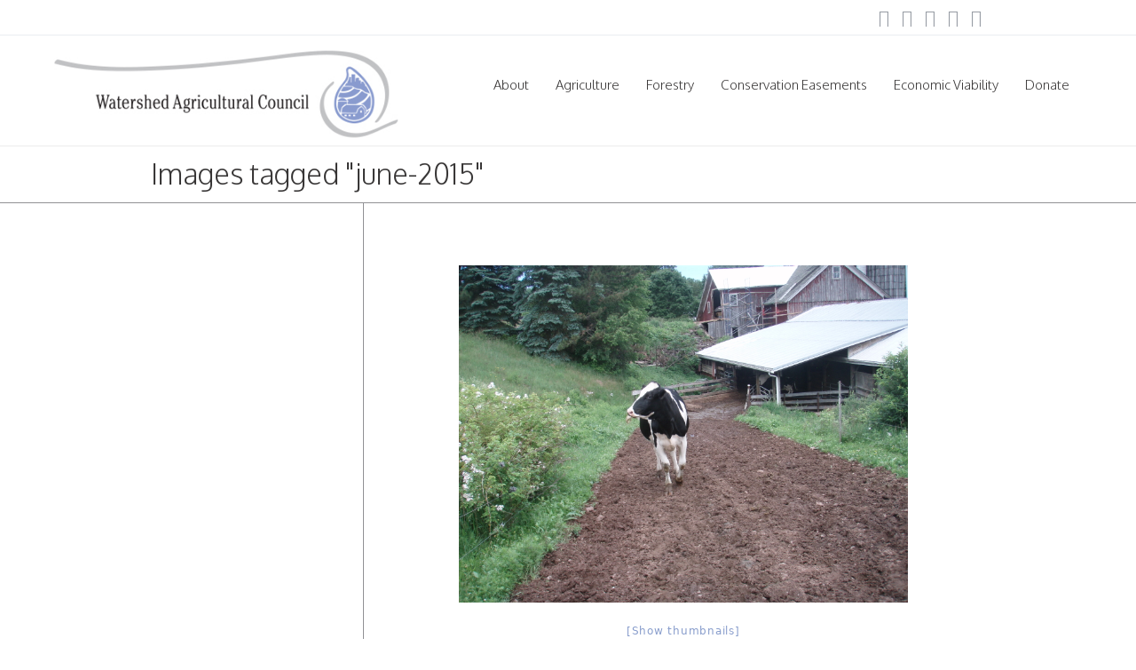

--- FILE ---
content_type: text/html; charset=UTF-8
request_url: https://www.nycwatershed.org/ngg_tag/june-2015/nggallery/slideshow
body_size: 18553
content:
<!DOCTYPE html>
<!--[if IE 8]>
<html class="ie ie8" lang="en-US">
<![endif]-->
<!--[if !(IE 8)]><!-->
<html lang="en-US" class="cmsms_html">
<!--<![endif]-->
<head>
<meta charset="UTF-8" />
<meta name="viewport" content="width=device-width, initial-scale=1, maximum-scale=1" /><meta name="format-detection" content="telephone=no" />
<link rel="shortcut icon" href="https://nycwatershed.org/wp-content/uploads/2015/06/favicon.ico" type="image/x-icon" />
<link rel="profile" href="//gmpg.org/xfn/11" />
<link rel="pingback" href="https://nycwatershed.org/xmlrpc.php" />

<meta name='robots' content='index, follow, max-image-preview:large, max-snippet:-1, max-video-preview:-1' />
	<style>img:is([sizes="auto" i], [sizes^="auto," i]) { contain-intrinsic-size: 3000px 1500px }</style>
	
	<!-- This site is optimized with the Yoast SEO plugin v26.7 - https://yoast.com/wordpress/plugins/seo/ -->
	<title>June 2015 Archives - Watershed Agricultural Council</title>
	<link rel="canonical" href="https://nycwatershed.org/ngg_tag/june-2015/" />
	<meta property="og:locale" content="en_US" />
	<meta property="og:type" content="article" />
	<meta property="og:title" content="June 2015 Archives - Watershed Agricultural Council" />
	<meta property="og:url" content="https://nycwatershed.org/ngg_tag/june-2015/" />
	<meta property="og:site_name" content="Watershed Agricultural Council" />
	<meta name="twitter:card" content="summary_large_image" />
	<meta name="twitter:site" content="@waterfarmforest" />
	<script type="application/ld+json" class="yoast-schema-graph">{"@context":"https://schema.org","@graph":[{"@type":"CollectionPage","@id":"https://nycwatershed.org/ngg_tag/june-2015/","url":"https://nycwatershed.org/ngg_tag/june-2015/","name":"June 2015 Archives - Watershed Agricultural Council","isPartOf":{"@id":"https://nycwatershed.org/#website"},"breadcrumb":{"@id":"https://nycwatershed.org/ngg_tag/june-2015/#breadcrumb"},"inLanguage":"en-US"},{"@type":"BreadcrumbList","@id":"https://nycwatershed.org/ngg_tag/june-2015/#breadcrumb","itemListElement":[{"@type":"ListItem","position":1,"name":"Home","item":"https://nycwatershed.org/"},{"@type":"ListItem","position":2,"name":"June 2015"}]},{"@type":"WebSite","@id":"https://nycwatershed.org/#website","url":"https://nycwatershed.org/","name":"Watershed Agricultural Council","description":"","publisher":{"@id":"https://nycwatershed.org/#organization"},"potentialAction":[{"@type":"SearchAction","target":{"@type":"EntryPoint","urlTemplate":"https://nycwatershed.org/?s={search_term_string}"},"query-input":{"@type":"PropertyValueSpecification","valueRequired":true,"valueName":"search_term_string"}}],"inLanguage":"en-US"},{"@type":"Organization","@id":"https://nycwatershed.org/#organization","name":"Watershed Agricultural Council","url":"https://nycwatershed.org/","logo":{"@type":"ImageObject","inLanguage":"en-US","@id":"https://nycwatershed.org/#/schema/logo/image/","url":"https://watershed.8dstaging.site/wp-content/uploads/2019/09/pure-catskills-logo.png","contentUrl":"https://watershed.8dstaging.site/wp-content/uploads/2019/09/pure-catskills-logo.png","width":600,"height":400,"caption":"Watershed Agricultural Council"},"image":{"@id":"https://nycwatershed.org/#/schema/logo/image/"},"sameAs":["https://www.facebook.com/Watershed.Agricultural.Council","https://x.com/waterfarmforest","https://www.youtube.com/user/WatershedAgCouncil","https://ar.pinterest.com/purecatskills/","https://www.instagram.com/waterfarmforest/"]}]}</script>
	<!-- / Yoast SEO plugin. -->


<link rel='dns-prefetch' href='//nycwatershed.org' />
<link rel='dns-prefetch' href='//fonts.googleapis.com' />
<link rel="alternate" type="application/rss+xml" title="Watershed Agricultural Council &raquo; Feed" href="https://nycwatershed.org/feed/" />
<link rel="alternate" type="application/rss+xml" title="Watershed Agricultural Council &raquo; Comments Feed" href="https://nycwatershed.org/comments/feed/" />
<link rel="alternate" type="text/calendar" title="Watershed Agricultural Council &raquo; iCal Feed" href="https://nycwatershed.org/events/?ical=1" />
<script type="text/javascript">
/* <![CDATA[ */
window._wpemojiSettings = {"baseUrl":"https:\/\/s.w.org\/images\/core\/emoji\/15.1.0\/72x72\/","ext":".png","svgUrl":"https:\/\/s.w.org\/images\/core\/emoji\/15.1.0\/svg\/","svgExt":".svg","source":{"concatemoji":"https:\/\/nycwatershed.org\/wp-includes\/js\/wp-emoji-release.min.js?ver=6.8.1"}};
/*! This file is auto-generated */
!function(i,n){var o,s,e;function c(e){try{var t={supportTests:e,timestamp:(new Date).valueOf()};sessionStorage.setItem(o,JSON.stringify(t))}catch(e){}}function p(e,t,n){e.clearRect(0,0,e.canvas.width,e.canvas.height),e.fillText(t,0,0);var t=new Uint32Array(e.getImageData(0,0,e.canvas.width,e.canvas.height).data),r=(e.clearRect(0,0,e.canvas.width,e.canvas.height),e.fillText(n,0,0),new Uint32Array(e.getImageData(0,0,e.canvas.width,e.canvas.height).data));return t.every(function(e,t){return e===r[t]})}function u(e,t,n){switch(t){case"flag":return n(e,"\ud83c\udff3\ufe0f\u200d\u26a7\ufe0f","\ud83c\udff3\ufe0f\u200b\u26a7\ufe0f")?!1:!n(e,"\ud83c\uddfa\ud83c\uddf3","\ud83c\uddfa\u200b\ud83c\uddf3")&&!n(e,"\ud83c\udff4\udb40\udc67\udb40\udc62\udb40\udc65\udb40\udc6e\udb40\udc67\udb40\udc7f","\ud83c\udff4\u200b\udb40\udc67\u200b\udb40\udc62\u200b\udb40\udc65\u200b\udb40\udc6e\u200b\udb40\udc67\u200b\udb40\udc7f");case"emoji":return!n(e,"\ud83d\udc26\u200d\ud83d\udd25","\ud83d\udc26\u200b\ud83d\udd25")}return!1}function f(e,t,n){var r="undefined"!=typeof WorkerGlobalScope&&self instanceof WorkerGlobalScope?new OffscreenCanvas(300,150):i.createElement("canvas"),a=r.getContext("2d",{willReadFrequently:!0}),o=(a.textBaseline="top",a.font="600 32px Arial",{});return e.forEach(function(e){o[e]=t(a,e,n)}),o}function t(e){var t=i.createElement("script");t.src=e,t.defer=!0,i.head.appendChild(t)}"undefined"!=typeof Promise&&(o="wpEmojiSettingsSupports",s=["flag","emoji"],n.supports={everything:!0,everythingExceptFlag:!0},e=new Promise(function(e){i.addEventListener("DOMContentLoaded",e,{once:!0})}),new Promise(function(t){var n=function(){try{var e=JSON.parse(sessionStorage.getItem(o));if("object"==typeof e&&"number"==typeof e.timestamp&&(new Date).valueOf()<e.timestamp+604800&&"object"==typeof e.supportTests)return e.supportTests}catch(e){}return null}();if(!n){if("undefined"!=typeof Worker&&"undefined"!=typeof OffscreenCanvas&&"undefined"!=typeof URL&&URL.createObjectURL&&"undefined"!=typeof Blob)try{var e="postMessage("+f.toString()+"("+[JSON.stringify(s),u.toString(),p.toString()].join(",")+"));",r=new Blob([e],{type:"text/javascript"}),a=new Worker(URL.createObjectURL(r),{name:"wpTestEmojiSupports"});return void(a.onmessage=function(e){c(n=e.data),a.terminate(),t(n)})}catch(e){}c(n=f(s,u,p))}t(n)}).then(function(e){for(var t in e)n.supports[t]=e[t],n.supports.everything=n.supports.everything&&n.supports[t],"flag"!==t&&(n.supports.everythingExceptFlag=n.supports.everythingExceptFlag&&n.supports[t]);n.supports.everythingExceptFlag=n.supports.everythingExceptFlag&&!n.supports.flag,n.DOMReady=!1,n.readyCallback=function(){n.DOMReady=!0}}).then(function(){return e}).then(function(){var e;n.supports.everything||(n.readyCallback(),(e=n.source||{}).concatemoji?t(e.concatemoji):e.wpemoji&&e.twemoji&&(t(e.twemoji),t(e.wpemoji)))}))}((window,document),window._wpemojiSettings);
/* ]]> */
</script>
<link rel='stylesheet' id='sb_instagram_styles-css' href='https://nycwatershed.org/wp-content/plugins/instagram-feed-pro/css/sb-instagram.min.css?ver=5.6' type='text/css' media='all' />
<link rel='stylesheet' id='layerslider-css' href='https://nycwatershed.org/wp-content/plugins/LayerSlider/static/layerslider/css/layerslider.css?ver=6.1.6' type='text/css' media='all' />
<link rel='stylesheet' id='ls-google-fonts-css' href='https://fonts.googleapis.com/css?family=Lato:100,300,regular,700,900%7COpen+Sans:300%7CIndie+Flower:regular%7COswald:300,regular,700&#038;subset=latin%2Clatin-ext' type='text/css' media='all' />
<link rel='stylesheet' id='tribe-events-pro-mini-calendar-block-styles-css' href='https://nycwatershed.org/wp-content/plugins/events-calendar-pro/src/resources/css/tribe-events-pro-mini-calendar-block.min.css?ver=5.14.5' type='text/css' media='all' />
<style id='wp-emoji-styles-inline-css' type='text/css'>

	img.wp-smiley, img.emoji {
		display: inline !important;
		border: none !important;
		box-shadow: none !important;
		height: 1em !important;
		width: 1em !important;
		margin: 0 0.07em !important;
		vertical-align: -0.1em !important;
		background: none !important;
		padding: 0 !important;
	}
</style>
<link rel='stylesheet' id='wp-block-library-css' href='https://nycwatershed.org/wp-includes/css/dist/block-library/style.min.css?ver=6.8.1' type='text/css' media='all' />
<style id='classic-theme-styles-inline-css' type='text/css'>
/*! This file is auto-generated */
.wp-block-button__link{color:#fff;background-color:#32373c;border-radius:9999px;box-shadow:none;text-decoration:none;padding:calc(.667em + 2px) calc(1.333em + 2px);font-size:1.125em}.wp-block-file__button{background:#32373c;color:#fff;text-decoration:none}
</style>
<link rel='stylesheet' id='GCTLP-timeline-styles-css-css' href='https://nycwatershed.org/wp-content/plugins/cool-timeline-pro/includes/gutenberg-instant-builder/dist/blocks.style.build.css?ver=6.8.1' type='text/css' media='all' />
<style id='global-styles-inline-css' type='text/css'>
:root{--wp--preset--aspect-ratio--square: 1;--wp--preset--aspect-ratio--4-3: 4/3;--wp--preset--aspect-ratio--3-4: 3/4;--wp--preset--aspect-ratio--3-2: 3/2;--wp--preset--aspect-ratio--2-3: 2/3;--wp--preset--aspect-ratio--16-9: 16/9;--wp--preset--aspect-ratio--9-16: 9/16;--wp--preset--color--black: #000000;--wp--preset--color--cyan-bluish-gray: #abb8c3;--wp--preset--color--white: #ffffff;--wp--preset--color--pale-pink: #f78da7;--wp--preset--color--vivid-red: #cf2e2e;--wp--preset--color--luminous-vivid-orange: #ff6900;--wp--preset--color--luminous-vivid-amber: #fcb900;--wp--preset--color--light-green-cyan: #7bdcb5;--wp--preset--color--vivid-green-cyan: #00d084;--wp--preset--color--pale-cyan-blue: #8ed1fc;--wp--preset--color--vivid-cyan-blue: #0693e3;--wp--preset--color--vivid-purple: #9b51e0;--wp--preset--color--color-1: #000000;--wp--preset--color--color-2: #ffffff;--wp--preset--color--color-3: #979ca4;--wp--preset--color--color-4: #58cf90;--wp--preset--color--color-5: #c8ccce;--wp--preset--color--color-6: #4c5562;--wp--preset--color--color-7: #ffffff;--wp--preset--color--color-8: #ffffff;--wp--preset--color--color-9: #e5e8ec;--wp--preset--gradient--vivid-cyan-blue-to-vivid-purple: linear-gradient(135deg,rgba(6,147,227,1) 0%,rgb(155,81,224) 100%);--wp--preset--gradient--light-green-cyan-to-vivid-green-cyan: linear-gradient(135deg,rgb(122,220,180) 0%,rgb(0,208,130) 100%);--wp--preset--gradient--luminous-vivid-amber-to-luminous-vivid-orange: linear-gradient(135deg,rgba(252,185,0,1) 0%,rgba(255,105,0,1) 100%);--wp--preset--gradient--luminous-vivid-orange-to-vivid-red: linear-gradient(135deg,rgba(255,105,0,1) 0%,rgb(207,46,46) 100%);--wp--preset--gradient--very-light-gray-to-cyan-bluish-gray: linear-gradient(135deg,rgb(238,238,238) 0%,rgb(169,184,195) 100%);--wp--preset--gradient--cool-to-warm-spectrum: linear-gradient(135deg,rgb(74,234,220) 0%,rgb(151,120,209) 20%,rgb(207,42,186) 40%,rgb(238,44,130) 60%,rgb(251,105,98) 80%,rgb(254,248,76) 100%);--wp--preset--gradient--blush-light-purple: linear-gradient(135deg,rgb(255,206,236) 0%,rgb(152,150,240) 100%);--wp--preset--gradient--blush-bordeaux: linear-gradient(135deg,rgb(254,205,165) 0%,rgb(254,45,45) 50%,rgb(107,0,62) 100%);--wp--preset--gradient--luminous-dusk: linear-gradient(135deg,rgb(255,203,112) 0%,rgb(199,81,192) 50%,rgb(65,88,208) 100%);--wp--preset--gradient--pale-ocean: linear-gradient(135deg,rgb(255,245,203) 0%,rgb(182,227,212) 50%,rgb(51,167,181) 100%);--wp--preset--gradient--electric-grass: linear-gradient(135deg,rgb(202,248,128) 0%,rgb(113,206,126) 100%);--wp--preset--gradient--midnight: linear-gradient(135deg,rgb(2,3,129) 0%,rgb(40,116,252) 100%);--wp--preset--font-size--small: 13px;--wp--preset--font-size--medium: 20px;--wp--preset--font-size--large: 36px;--wp--preset--font-size--x-large: 42px;--wp--preset--spacing--20: 0.44rem;--wp--preset--spacing--30: 0.67rem;--wp--preset--spacing--40: 1rem;--wp--preset--spacing--50: 1.5rem;--wp--preset--spacing--60: 2.25rem;--wp--preset--spacing--70: 3.38rem;--wp--preset--spacing--80: 5.06rem;--wp--preset--shadow--natural: 6px 6px 9px rgba(0, 0, 0, 0.2);--wp--preset--shadow--deep: 12px 12px 50px rgba(0, 0, 0, 0.4);--wp--preset--shadow--sharp: 6px 6px 0px rgba(0, 0, 0, 0.2);--wp--preset--shadow--outlined: 6px 6px 0px -3px rgba(255, 255, 255, 1), 6px 6px rgba(0, 0, 0, 1);--wp--preset--shadow--crisp: 6px 6px 0px rgba(0, 0, 0, 1);}:where(.is-layout-flex){gap: 0.5em;}:where(.is-layout-grid){gap: 0.5em;}body .is-layout-flex{display: flex;}.is-layout-flex{flex-wrap: wrap;align-items: center;}.is-layout-flex > :is(*, div){margin: 0;}body .is-layout-grid{display: grid;}.is-layout-grid > :is(*, div){margin: 0;}:where(.wp-block-columns.is-layout-flex){gap: 2em;}:where(.wp-block-columns.is-layout-grid){gap: 2em;}:where(.wp-block-post-template.is-layout-flex){gap: 1.25em;}:where(.wp-block-post-template.is-layout-grid){gap: 1.25em;}.has-black-color{color: var(--wp--preset--color--black) !important;}.has-cyan-bluish-gray-color{color: var(--wp--preset--color--cyan-bluish-gray) !important;}.has-white-color{color: var(--wp--preset--color--white) !important;}.has-pale-pink-color{color: var(--wp--preset--color--pale-pink) !important;}.has-vivid-red-color{color: var(--wp--preset--color--vivid-red) !important;}.has-luminous-vivid-orange-color{color: var(--wp--preset--color--luminous-vivid-orange) !important;}.has-luminous-vivid-amber-color{color: var(--wp--preset--color--luminous-vivid-amber) !important;}.has-light-green-cyan-color{color: var(--wp--preset--color--light-green-cyan) !important;}.has-vivid-green-cyan-color{color: var(--wp--preset--color--vivid-green-cyan) !important;}.has-pale-cyan-blue-color{color: var(--wp--preset--color--pale-cyan-blue) !important;}.has-vivid-cyan-blue-color{color: var(--wp--preset--color--vivid-cyan-blue) !important;}.has-vivid-purple-color{color: var(--wp--preset--color--vivid-purple) !important;}.has-black-background-color{background-color: var(--wp--preset--color--black) !important;}.has-cyan-bluish-gray-background-color{background-color: var(--wp--preset--color--cyan-bluish-gray) !important;}.has-white-background-color{background-color: var(--wp--preset--color--white) !important;}.has-pale-pink-background-color{background-color: var(--wp--preset--color--pale-pink) !important;}.has-vivid-red-background-color{background-color: var(--wp--preset--color--vivid-red) !important;}.has-luminous-vivid-orange-background-color{background-color: var(--wp--preset--color--luminous-vivid-orange) !important;}.has-luminous-vivid-amber-background-color{background-color: var(--wp--preset--color--luminous-vivid-amber) !important;}.has-light-green-cyan-background-color{background-color: var(--wp--preset--color--light-green-cyan) !important;}.has-vivid-green-cyan-background-color{background-color: var(--wp--preset--color--vivid-green-cyan) !important;}.has-pale-cyan-blue-background-color{background-color: var(--wp--preset--color--pale-cyan-blue) !important;}.has-vivid-cyan-blue-background-color{background-color: var(--wp--preset--color--vivid-cyan-blue) !important;}.has-vivid-purple-background-color{background-color: var(--wp--preset--color--vivid-purple) !important;}.has-black-border-color{border-color: var(--wp--preset--color--black) !important;}.has-cyan-bluish-gray-border-color{border-color: var(--wp--preset--color--cyan-bluish-gray) !important;}.has-white-border-color{border-color: var(--wp--preset--color--white) !important;}.has-pale-pink-border-color{border-color: var(--wp--preset--color--pale-pink) !important;}.has-vivid-red-border-color{border-color: var(--wp--preset--color--vivid-red) !important;}.has-luminous-vivid-orange-border-color{border-color: var(--wp--preset--color--luminous-vivid-orange) !important;}.has-luminous-vivid-amber-border-color{border-color: var(--wp--preset--color--luminous-vivid-amber) !important;}.has-light-green-cyan-border-color{border-color: var(--wp--preset--color--light-green-cyan) !important;}.has-vivid-green-cyan-border-color{border-color: var(--wp--preset--color--vivid-green-cyan) !important;}.has-pale-cyan-blue-border-color{border-color: var(--wp--preset--color--pale-cyan-blue) !important;}.has-vivid-cyan-blue-border-color{border-color: var(--wp--preset--color--vivid-cyan-blue) !important;}.has-vivid-purple-border-color{border-color: var(--wp--preset--color--vivid-purple) !important;}.has-vivid-cyan-blue-to-vivid-purple-gradient-background{background: var(--wp--preset--gradient--vivid-cyan-blue-to-vivid-purple) !important;}.has-light-green-cyan-to-vivid-green-cyan-gradient-background{background: var(--wp--preset--gradient--light-green-cyan-to-vivid-green-cyan) !important;}.has-luminous-vivid-amber-to-luminous-vivid-orange-gradient-background{background: var(--wp--preset--gradient--luminous-vivid-amber-to-luminous-vivid-orange) !important;}.has-luminous-vivid-orange-to-vivid-red-gradient-background{background: var(--wp--preset--gradient--luminous-vivid-orange-to-vivid-red) !important;}.has-very-light-gray-to-cyan-bluish-gray-gradient-background{background: var(--wp--preset--gradient--very-light-gray-to-cyan-bluish-gray) !important;}.has-cool-to-warm-spectrum-gradient-background{background: var(--wp--preset--gradient--cool-to-warm-spectrum) !important;}.has-blush-light-purple-gradient-background{background: var(--wp--preset--gradient--blush-light-purple) !important;}.has-blush-bordeaux-gradient-background{background: var(--wp--preset--gradient--blush-bordeaux) !important;}.has-luminous-dusk-gradient-background{background: var(--wp--preset--gradient--luminous-dusk) !important;}.has-pale-ocean-gradient-background{background: var(--wp--preset--gradient--pale-ocean) !important;}.has-electric-grass-gradient-background{background: var(--wp--preset--gradient--electric-grass) !important;}.has-midnight-gradient-background{background: var(--wp--preset--gradient--midnight) !important;}.has-small-font-size{font-size: var(--wp--preset--font-size--small) !important;}.has-medium-font-size{font-size: var(--wp--preset--font-size--medium) !important;}.has-large-font-size{font-size: var(--wp--preset--font-size--large) !important;}.has-x-large-font-size{font-size: var(--wp--preset--font-size--x-large) !important;}
:where(.wp-block-post-template.is-layout-flex){gap: 1.25em;}:where(.wp-block-post-template.is-layout-grid){gap: 1.25em;}
:where(.wp-block-columns.is-layout-flex){gap: 2em;}:where(.wp-block-columns.is-layout-grid){gap: 2em;}
:root :where(.wp-block-pullquote){font-size: 1.5em;line-height: 1.6;}
</style>
<link rel='stylesheet' id='contact-form-7-css' href='https://nycwatershed.org/wp-content/plugins/contact-form-7/includes/css/styles.css?ver=6.1.4' type='text/css' media='all' />
<link rel='stylesheet' id='ye_dynamic-css' href='https://nycwatershed.org/wp-content/plugins/youtube-embed/css/main.min.css?ver=5.4' type='text/css' media='all' />
<link rel='stylesheet' id='ngg_trigger_buttons-css' href='https://nycwatershed.org/wp-content/plugins/nextgen-gallery/static/GalleryDisplay/trigger_buttons.css?ver=4.0.3' type='text/css' media='all' />
<link rel='stylesheet' id='fancybox-0-css' href='https://nycwatershed.org/wp-content/plugins/nextgen-gallery/static/Lightbox/fancybox/jquery.fancybox-1.3.4.css?ver=4.0.3' type='text/css' media='all' />
<link rel='stylesheet' id='fontawesome_v4_shim_style-css' href='https://nycwatershed.org/wp-content/plugins/nextgen-gallery/static/FontAwesome/css/v4-shims.min.css?ver=6.8.1' type='text/css' media='all' />
<link rel='stylesheet' id='fontawesome-css' href='https://nycwatershed.org/wp-content/plugins/nextgen-gallery/static/FontAwesome/css/all.min.css?ver=6.8.1' type='text/css' media='all' />
<link rel='stylesheet' id='nextgen_pagination_style-css' href='https://nycwatershed.org/wp-content/plugins/nextgen-gallery/static/GalleryDisplay/pagination_style.css?ver=4.0.3' type='text/css' media='all' />
<link rel='stylesheet' id='nextgen_basic_thumbnails_style-css' href='https://nycwatershed.org/wp-content/plugins/nextgen-gallery/static/Thumbnails/nextgen_basic_thumbnails.css?ver=4.0.3' type='text/css' media='all' />
<link rel='stylesheet' id='ngg_basic_slideshow_style-css' href='https://nycwatershed.org/wp-content/plugins/nextgen-gallery/static/Slideshow/ngg_basic_slideshow.css?ver=4.0.3' type='text/css' media='all' />
<link rel='stylesheet' id='ngg_slick_slideshow_style-css' href='https://nycwatershed.org/wp-content/plugins/nextgen-gallery/static/Slideshow/slick/slick.css?ver=4.0.3' type='text/css' media='all' />
<link rel='stylesheet' id='ngg_slick_slideshow_theme-css' href='https://nycwatershed.org/wp-content/plugins/nextgen-gallery/static/Slideshow/slick/slick-theme.css?ver=4.0.3' type='text/css' media='all' />
<link rel='stylesheet' id='theme-root-style-css' href='https://nycwatershed.org/wp-content/themes/econature/style.css?ver=6.8.1' type='text/css' media='all' />
<link rel='stylesheet' id='theme-style-css' href='https://nycwatershed.org/wp-content/themes/econature/css/style.css?ver=1.0.1' type='text/css' media='screen, print' />
<style id='theme-style-inline-css' type='text/css'>

	.header_top,
	.header_top_outer,
	.header_top_inner, 
	.header_top_aligner {
		height : 40px;
	}
	
	.header_mid,
	.header_mid_outer,
	.header_mid .header_mid_inner .search_wrap_inner,
	.header_mid .header_mid_inner .cmsms_dynamic_cart_link,
	.header_mid .header_mid_inner .slogan_wrap_inner,
	.header_mid .header_mid_inner .social_wrap_inner,
	.header_mid .header_mid_inner nav > div > ul,
	.header_mid .header_mid_inner nav > div > ul > li,
	.header_mid .header_mid_inner nav > div > ul > li > a,
	.header_mid .header_mid_inner nav > div > ul > li > a > span.nav_bg_clr,
	.header_mid .header_mid_inner .logo,
	.header_mid .header_mid_inner .resp_nav_wrap_inner {
		height : 101px;
	}
	
	.header_bot,
	.header_bot_outer,
	.header_bot .header_bot_inner nav > div > ul,
	.header_bot .header_bot_inner nav > div > ul > li,
	.header_bot .header_bot_inner nav > div > ul > li > a {
		height : 45px;
	}
	
	#page.fixed_header #middle {
		padding-top : 101px;
	}
	
	#page.fixed_header.enable_header_top #middle {
		padding-top : 141px;
	}
	
	#page.fixed_header.enable_header_bottom #middle {
		padding-top : 146px;
	}
	
	#page.fixed_header.enable_header_top.enable_header_bottom #middle {
		padding-top : 186px;
	}
	
	@media only screen and (max-width: 1024px) {
		.header_top,
		.header_top_outer,
		.header_top_inner,
		.header_top_aligner,
		.header_mid,
		.header_mid_outer,
		#header .header_mid_inner,
		.header_mid .header_mid_inner nav > div > ul,
		.header_mid .header_mid_inner nav > div > ul > li,
		.header_mid .header_mid_inner nav > div > ul > li > a,
		.header_mid .header_mid_inner nav > div > ul > li > a > span.nav_bg_clr,
		.header_bot,
		.header_bot_outer,
		.header_bot .header_bot_inner nav > div > ul,
		.header_bot .header_bot_inner nav > div > ul > li,
		.header_bot .header_bot_inner nav > div > ul > li > a {
			height : auto;
		}
		
		#page.fixed_header #middle,
		#page.fixed_header.enable_header_top #middle,
		#page.fixed_header.enable_header_bottom #middle,
		#page.fixed_header.enable_header_top.enable_header_bottom #middle {
			padding-top : 0px !important;
		}
	}
#page.fixed_header .header_mid_outer, #page.fixed_header .header_bot_outer { background: #fff; }
.header_mid_inner .logo img { max-height: 98%; }
#cmsms_row_55818d018148c .cmsms_row_outer_parent { padding-top: 40px; }
#menu-item-5407 a:hover { color: #056839!important; }
#menu-item-5381 a:hover { color: #041b72!important; }
#menu-item-6425 a:hover { color: #f7941e!important; }
#menu-item-6424 a:hover { color: #860038!important; }
.header_mid_inner #navigation > li > a > span { padding: 0 22px; }
/*.cmsms_text p { font-size: 22px; line-height: 30px; margin:10px auto 0;  width: 80%; }*/
#header .header_mid_inner .social_wrap .social_wrap_inner ul { vertical-align: top; height:30px;}
.header_mid_inner .social_wrap a[class^="cmsms-icon-"]:before, .header_mid_inner .social_wrap a[class*=" cmsms-icon-"]:before { font-size: 24px; }
.header_mid_inner .social_wrap a { width: 26px; height: 26px; }
.header_mid_inner .social_wrap ul li { padding-left: 3px; }
#header .header_mid_inner .social_wrap { position:absolute; top: 1px; right: 1px; z-index:999;}
#header .header_mid_inner .social_wrap .social_wrap_inner { height: 30px; max-height: 30px;}
@media only screen and (max-width: 767px) {
html #page #header .header_mid .header_mid_outer .header_mid_inner .logo_wrap { margin-top: 35px; }
}
.header_mid_inner { width: 1200px; }
/*.sidebar .menu { border-right: 1px solid #e5e8ec; }*/

/*.parent-pageid-5380 .content a { color: #041b72; }*/

p a { font-size: inherit;}
.cmsms_breadcrumbs .cmsms_breadcrumbs_inner a, .widget_nav_menu li a {color:rgba(136, 157, 204, 1)!important; }
html .cmsms_color_scheme_first input[type=text], html .cmsms_color_scheme_first input[type=email], html .cmsms_color_scheme_first input[type=password], html .cmsms_color_scheme_first textarea, html .cmsms_color_scheme_first select, html .cmsms_color_scheme_first option, html .cmsms_color_scheme_first .search_bar_wrap, html .cmsms_color_scheme_first .headline_outer, html .cmsms_color_scheme_first .cmsms_notice .notice_close, html .cmsms_color_scheme_first .cmsms_toggles .cmsms_toggle_wrap .cmsms_toggle_title > .cmsms_toggle_plus, html .cmsms_color_scheme_first .cmsms_toggles.toggles_mode_accordion .cmsms_toggle_wrap, html .cmsms_color_scheme_first .cmsms_tabs.tabs_mode_tab .cmsms_tabs_wrap, html .cmsms_color_scheme_first .cmsms_tabs.tabs_mode_tour .cmsms_tabs_list .cmsms_tabs_list_item > a, html .cmsms_color_scheme_first .cmsms_icon_list_items.cmsms_icon_list_type_block .cmsms_icon_list_item, html .cmsms_color_scheme_first .cmsms_icon_list_items.cmsms_color_type_bg .cmsms_icon_list_icon, html .cmsms_color_scheme_first .cmsms_icon_list_items.cmsms_color_type_icon .cmsms_icon_list_icon, html .cmsms_color_scheme_first .cmsms_stats.stats_mode_counters.stats_type_numbers .cmsms_stat_wrap .cmsms_stat, html .cmsms_color_scheme_first .post.format-quote .cmsms_quote_info, html .cmsms_color_scheme_first .post.cmsms_default_type.format-audio .cmsms_post_cont, html .cmsms_color_scheme_first .post.cmsms_default_type.format-link .cmsms_post_cont, html .cmsms_color_scheme_first .post.cmsms_default_type.format-chat .cmsms_post_cont, html .cmsms_color_scheme_first .post.cmsms_timeline_type .cmsms_post_cont, html .cmsms_color_scheme_first .opened-article .post.format-chat .cmsms_post_cont, html .cmsms_color_scheme_first .post_nav, html .cmsms_color_scheme_first .about_author .about_author_inner, html .cmsms_color_scheme_first .related_posts > ul li > a, html .cmsms_color_scheme_first .related_posts > ul li:first-child > a, html .cmsms_color_scheme_first .related_posts .related_posts_content, html .cmsms_color_scheme_first .related_posts .related_posts_content .related_posts_content_tab .rel_post_content figure.alignleft, html .cmsms_color_scheme_first .post_comments .commentlist .comment-body, html .cmsms_color_scheme_first .comment-body + .comment-respond, html .cmsms_color_scheme_first .post.cmsms_masonry_type .cmsms_post_cont, html .cmsms_color_scheme_first .cmsms_posts_slider .post .cmsms_slider_post_cont, html .cmsms_color_scheme_first .quote_content, html .cmsms_color_scheme_first .quote_grid, html .cmsms_color_scheme_first .portfolio.large_gap .project .project_outer, html .cmsms_color_scheme_first .cmsms_posts_slider .project .slider_project_outer, html .cmsms_color_scheme_first .cmsms_img.with_caption, html .cmsms_color_scheme_first .cmsms_quotes_slider .owl-buttons > div, html .cmsms_color_scheme_first .cmsms_clients_slider .owl-page, html .cmsms_color_scheme_first .cmsms_clients_slider .owl-wrapper-outer, html .cmsms_color_scheme_first .cmsms_pricing_table .cmsms_pricing_item, html .cmsms_color_scheme_first .cmsms_clients_slider .owl-buttons > div, html .cmsms_color_scheme_first .tweet_list li, html .cmsms_color_scheme_first .cmsms_tabs.lpr .cmsms_tabs_wrap, html .cmsms_color_scheme_first .img_placeholder_small, html .cmsms_color_scheme_first .widget_custom_popular_projects_entries .img_placeholder, html .cmsms_color_scheme_first .widget_custom_latest_projects_entries .img_placeholder, html .cmsms_color_scheme_first .widget_custom_latest_projects_entries .owl-buttons > div, html .cmsms_color_scheme_first .widget_custom_popular_projects_entries .owl-buttons > div, html .cmsms_color_scheme_first .wpcf7 form.wpcf7-form span.wpcf7-list-item input[type="checkbox"] + span.wpcf7-list-item-label:before, html .cmsms_color_scheme_first .cmsms-form-builder .check_parent input[type="checkbox"]+label:before, html .cmsms_color_scheme_first .wpcf7 form.wpcf7-form span.wpcf7-list-item input[type="radio"] + span.wpcf7-list-item-label:before, html .cmsms_color_scheme_first .cmsms-form-builder .check_parent input[type="radio"]+label:before, html .cmsms_color_scheme_first .cmsms_quotes_slider .quote_content, html .cmsms_color_scheme_first .wp-caption, html .cmsms_color_scheme_first .cmsms_profile.vertical .format-profile .pl_img .pl_noimg, html .cmsms_color_scheme_first .cmsms_posts_slider .owl-controls .owl-buttons .owl-prev, html .cmsms_color_scheme_first .cmsms_posts_slider .owl-controls .owl-buttons .owl-next, html .cmsms_color_scheme_first code, html .cmsms_color_scheme_first .cmsms_button, html .cmsms_color_scheme_first .button, html .cmsms_color_scheme_first input[type=submit], html .cmsms_color_scheme_first input[type=button], html .cmsms_color_scheme_first button, html .cmsms_color_scheme_first .comment-reply-link, html .cmsms_color_scheme_first #cancel-comment-reply-link { border:none;}
.ngg-widget img { border: none!important; padding: 0 14px 14px 0!important;}

.content.entry ul li:before { content: '\2022';
    font-family: sans-serif;
    font-size: 19px;
    font-weight: bold;}

.cmsms_slider { margin-bottom: 60px; }

input[type=reset] {
font: 13px/20px Arial, Helvetica, 'Nimbus Sans L', sans-serif;
display: inline-block;
    padding: 0 20px;
    cursor: pointer;
    text-align: center;
    border: 1px solid #000000;
    -webkit-border-radius: 500px;
    border-radius: 500px;
    border-color: rgba(229, 232, 236, 1);
    color: rgba(151, 156, 164, 1);
padding-top: 7px;
    padding-bottom: 7px;
background-color: rgba(255, 255, 255, 1);
-webkit-transition: background-color .3s ease-in-out, border-color .3s ease-in-out, color .3s ease-in-out;
    -moz-transition: background-color .3s ease-in-out, border-color .3s ease-in-out, color .3s ease-in-out;
    -ms-transition: background-color .3s ease-in-out, border-color .3s ease-in-out, color .3s ease-in-out;
    -o-transition: background-color .3s ease-in-out, border-color .3s ease-in-out, color .3s ease-in-out;
    transition: background-color .3s ease-in-out, border-color .3s ease-in-out, color .3s ease-in-out;}
input[type=reset]:hover {background-color:#879bcd;color:#fff;}
.landing-indent { padding-left: 254px; }
.featured_block_text a { font-family:Verdana, Geneva, 'DejaVu Sans', sans-serif }

.timeline .cmsms_row_inner { border-top: 1px solid #e5e8ec; padding: 20px 0!important; }
.timeline .cmsms_row_inner p { padding-bottom: 0!important; }
.timeline .cmsms_row_inner:first-child { border-top: none; }
@media (max-width: 375px) {
.timeline { background-image: none!important;  }

.timeline .cmsms_column.one_half { padding-top: 20px; }
}
@media (max-width: 480px) { 
.featured_block_text .alignleft { float:none; display:block; }
.featured_block_text .icon_wrap > span {  }
.landing-indent { padding-left: 0!important; clear:left; }
}
.entry-meta { display: none; }

/*about*/
.parent-pageid-123 .content.entry a:hover,
.parent-pageid-123 .cmsms_breadcrumbs .cmsms_breadcrumbs_inner a:hover,
.parent-pageid-123 .sidebar a:hover,
.parent-pageid-5362 .content.entry a:hover,
.parent-pageid-5362 .cmsms_breadcrumbs a:hover,
.parent-pageid-5362 .sidebar a:hover,
.parent-pageid-5368 .content.entry a:hover,
.parent-pageid-5368 .cmsms_breadcrumbs a:hover,
.parent-pageid-5368 .sidebar a:hover,
.page-id-123 .content.entry a:hover,
.page-id-123 .cmsms_breadcrumbs a:hover,
.page-id-123 .sidebar a:hover,
.parent-pageid-5374 .content.entry a:hover,
.parent-pageid-5374 .cmsms_breadcrumbs .cmsms_breadcrumbs_inner a:hover,
.parent-pageid-5374 .sidebar a:hover  { color: #323943!important; }
/*ag*/
.parent-pageid-5380 .content.entry a:hover,
.parent-pageid-5393 .content.entry a:hover,
.parent-pageid-5395 .content.entry a:hover,
.parent-pageid-5383 .content.entry a:hover,
.page-id-5380 .content.entry a:hover,
.parent-pageid-5380 .cmsms_breadcrumbs .cmsms_breadcrumbs_inner a:hover,
.parent-pageid-5393 .cmsms_breadcrumbs .cmsms_breadcrumbs_inner a:hover,
.parent-pageid-5395 .cmsms_breadcrumbs .cmsms_breadcrumbs_inner a:hover,
.parent-pageid-5383 .cmsms_breadcrumbs .cmsms_breadcrumbs_inner a:hover,
.page-id-5380 .cmsms_breadcrumbs .cmsms_breadcrumbs_inner a:hover,
.parent-pageid-5380 .sidebar a:hover,
.parent-pageid-5393 .sidebar a:hover,
.parent-pageid-5395 .sidebar a:hover,
.parent-pageid-5383 .sidebar a:hover,
.page-id-5380 .sidebar a:hover { color: #041b72!important; }
/*forest*/
.parent-pageid-5406 .content.entry a:hover,
.parent-pageid-5409 .content.entry a:hover,
.parent-pageid-5411 .content.entry a:hover,
.parent-pageid-5413 .content.entry a:hover,
.parent-pageid-5415 .content.entry a:hover,
.parent-pageid-5417 .content.entry a:hover,
.page-id-5406 .content.entry a:hover,
.parent-pageid-5406 .cmsms_breadcrumbs .cmsms_breadcrumbs_inner a:hover,
.parent-pageid-5409 .cmsms_breadcrumbs .cmsms_breadcrumbs_inner a:hover,
.parent-pageid-5411 .cmsms_breadcrumbs .cmsms_breadcrumbs_inner a:hover,
.parent-pageid-5413 .cmsms_breadcrumbs .cmsms_breadcrumbs_inner a:hover,
.parent-pageid-5415 .cmsms_breadcrumbs .cmsms_breadcrumbs_inner a:hover,
.parent-pageid-5417 .cmsms_breadcrumbs .cmsms_breadcrumbs_inner a:hover,
.page-id-5406 .cmsms_breadcrumbs .cmsms_breadcrumbs_inner a:hover,
.parent-pageid-5406 .sidebar a:hover,
.parent-pageid-5409 .sidebar a:hover,
.parent-pageid-5411 .sidebar a:hover,
.parent-pageid-5413 .sidebar a:hover,
.parent-pageid-5415 .sidebar a:hover,
.parent-pageid-5417 .sidebar a:hover,
.page-id-5406 .sidebar a:hover, .parent-pageid-5614  .content.entry a:hover, .parent-pageid-5614   .cmsms_breadcrumbs a:hover, .parent-pageid-5614   .sidebar a:hover { color: #056839!important; }
/* ce*/

.content.entry a {
 font-size: 12px!important;
font-family: Verdana, Geneva, 'DejaVu Sans', sans-serif!important;
}

.content.entry a:hover {
 color:#056839 !important;
}
.page-id-5427 .content.entry a:hover,
.page-id-5427 .cmsms_breadcrumbs .cmsms_breadcrumbs_inner a:hover,
.page-id-5427 .sidebar a:hover,
.parent-pageid-5427 .content.entry a:hover,
.parent-pageid-5427 .cmsms_breadcrumbs .cmsms_breadcrumbs_inner a:hover,
.parent-pageid-5427 .sidebar a:hover,
.parent-pageid-5430 .content.entry a:hover,
.parent-pageid-5430 .cmsms_breadcrumbs .cmsms_breadcrumbs_inner a:hover,
.parent-pageid-5430 .sidebar a:hover,
.parent-pageid-5432 .content.entry a:hover,
.parent-pageid-5434 .content.entry a:hover,
.parent-pageid-5432 .content.entry a:hover,
.parent-pageid-5436 .content.entry a:hover,
.page-id-5427 .content.entry a:hover,
.parent-pageid-5432 .cmsms_breadcrumbs .cmsms_breadcrumbs_inner a:hover,
.parent-pageid-5434 .cmsms_breadcrumbs .cmsms_breadcrumbs_inner a:hover,
.parent-pageid-5432 .cmsms_breadcrumbs .cmsms_breadcrumbs_inner a:hover,
.parent-pageid-5436 .cmsms_breadcrumbs .cmsms_breadcrumbs_inner a:hover,
.page-id-5427 .cmsms_breadcrumbs .cmsms_breadcrumbs_inner a:hover,
.parent-pageid-5432 .sidebar a:hover,
.parent-pageid-5434 .sidebar a:hover,
.parent-pageid-5432 .sidebar a:hover,
.parent-pageid-5436 .sidebar a:hover,
.page-id-5427 .sidebar a:hover { color: #f7941e!important; }
.parent-pageid-6348 .content.entry a:hover,
.page-id-6348 .content.entry a:hover,
.parent-pageid-6348 .cmsms_breadcrumbs .cmsms_breadcrumbs_inner a:hover,
.page-id-6348 .cmsms_breadcrumbs .cmsms_breadcrumbs_inner a:hover,
.parent-pageid-6348 .sidebar a:hover,
.page-id-6348 .sidebar a:hover { color: #860038!important; }
.opened-article .post .cmsms_post_header .cmsms_post_format_img { display: none; }
.opened-article .post .cmsms_post_header {
padding-left: 0; }
.related_posts .related_posts_content .related_posts_content_tab .rel_post_content figure.alignleft { display: none; }
/* pure catskills subs */
#menu-item-10030 ul.sub-menu { display: none; }
.page-id-10016 #menu-item-10030 ul.sub-menu,
.parent-pageid-10016 #menu-item-10030 ul.sub-menu { display: block; }
.success-story .thumb {
float: left;
/*width: 65px;*/
margin-right:1rem;
width:130px;
}
.success-story .thumb + .cmsms_post_header,
.success-story .thumb + .cmsms_post_header + .entry-content {
margin-left: 65px; 
}
.success-story .cmsms_post_cont .entry-title,
.success-story .cmsms_post_cont .entry-title a  {
font-size: 12px;
line-height: normal;
}

.success-story .readmore {
display:inline-block;
padding-bottom:1rem;
}

.success-stories .wp-post-image {
margin-bottom:1rem;
}

.single-success-stories .post_nav {
display:none;
}

.home .post .cmsms_post_cont figure {
margin:.4rem 1rem 0 0;
float:left;
max-height:150px;
max-width:150px;
width:100%;
}

.home .post .cmsms_post_header H1.cmsms_post_title {
font-size:18px !important;
font-weight:600 !important;
line-height:normal;
}

.home .post .cmsms_post_header .cmsms_post_title A {
font-size:18px !important;
font-weight:600 !important;
line-height:normal;
}

.home .post.cmsms_default_type {
padding-top:12px;
}

.cmsms_stats.stats_mode_counters.stats_type_numbers.home-footprint .cmsms_stat_wrap .cmsms_stat {
padding-top:0;
}

.header_top_outer {
box-shadow:0px;
}

.header_mid_outer {
border-bottom:0px;
padding-top:.5rem;
}

.header_mid {
margin-bottom:.5rem;
}

.home .tribe-events-adv-list-widget {
padding-top:12px;
}

.home .vevent .list-date {
border:2px #979ca4 solid;
font-size:1rem;
padding:.5rem;
text-transform:uppercase;
width:60px;
}

.home .widget ol.vcalendar .vevent .entry-title {
margin:0;
}

.home .widget .vcalendar .vevent .entry-title a {
font-size: 18px !important;
font-weight: 600 !important;
line-height: normal;
}

.home .widget ol.vcalendar .vevent .cmsms_widget_event_venue_info_loc {
padding:0;
}

big { font-size:13px; color:#154d26; font-weight:bold; }

.certified-loggers TD {
padding:4px 4px 12px 4px;
}

@media screen and (max-width: 39.975em) {
.home .cmsms_heading {
text-align:center !important;
}

.home .home-boxes .cmsms_row_inner {
width:250px;
}

.home .home-boxes .cmsms_row_inner .one_fourth {
margin-bottom:40px;
}

.home .home-boxes .cmsms_row_inner .one_fourth:last-child {
margin-bottom:0px;
}

.header_mid_inner .logo .logo_retina {
width : auto !important;
}

html #page #header .header_mid .header_mid_outer .header_mid_inner .resp_nav_wrap {
padding:0;
}

.slider-row .cmsms_row_outer_parent {
padding-bottom:0 !important;
}
}

@media screen and (max-width: 64em) {
.header_top_outer {
display:block !important;
}

.header_top_but.closed {
display:none !important;
}
}

/* Styles for mobile phones */
@media only screen and (max-width: 40em) {
	.success-story .thumb + .cmsms_post_header,
.success-story .thumb + .cmsms_post_header + .entry-content {
margin-left: 0; 
}

.cmsms_default_type.success-story {
padding-top: 25px;
}
}

@media only screen and (min-width: 64.063em) {
.logo_wrap IMG {
height:99px !important;
max-height:100% !important;
width:390px !important;
}
}

.cmsms_stat_inner.cmsms-icon-thumbs-up-5:before { background: url(../img/footprint.png) no-repeat; background-position: -72px -77px; content: ' '!important; height: 52px; width: 52px;}
.cmsms_stat_inner.cmsms-icon-money-2:before { background: url(../img/footprint.png) no-repeat; background-position: -4px -70px; content: ' '!important; height: 52px; width: 52px;}
.cmsms_stat_inner.cmsms-icon-user-7:before { background: url(../img/footprint.png) no-repeat; background-position: -70px -3px; content: ' '!important; height: 52px; width: 52px;}
.cmsms_stat_inner.cmsms-icon-heart-7:before { background: url(../img/footprint.png) no-repeat; background-position: -5px -4px; content: ' '!important; height: 52px; width: 52px;}

h1.instagram-header {
font-family:'Dancing Script',cursive,'Oxygen', Arial, Helvetica, 'Nimbus Sans L', sans-serif;
font-size:40px !important;
font-weight:700 !important;
}

h1.instagram-header img {
margin-bottom:10px !important;
}

.timeline-content ul li::before {
top:2px;
}

.donation_button {
font-size: 20px; 
padding: 15px 30px; 
font-weight: bold; 
font-family: 'Oxygen', Arial, Helvetica, 'Nimbus Sans L', sans-serif; 
background-color: #860038; 
border-color: #860038; 
color: #fff;
}

.donation_button:hover {
background-color: #fff;
color:  #860038;
}
	#footer.cmsms_footer_default .footer_inner {
		min-height:450px;
	}
	
	.fixed_footer #main {
		margin-bottom:450px;
	}

</style>
<link rel='stylesheet' id='econature-style-css' href='https://nycwatershed.org/wp-content/themes/econature-child/style.css?ver=6.8.1' type='text/css' media='all' />
<link rel='stylesheet' id='theme-cmsms-events-style-css' href='https://nycwatershed.org/wp-content/themes/econature/css/cmsms-events-style.css?ver=1.0.0' type='text/css' media='screen' />
<link rel='stylesheet' id='theme-cmsms-events-adaptive-css' href='https://nycwatershed.org/wp-content/themes/econature/css/cmsms-events-adaptive.css?ver=1.0.0' type='text/css' media='screen' />
<link rel='stylesheet' id='theme-adapt-css' href='https://nycwatershed.org/wp-content/themes/econature/css/adaptive.css?ver=1.0.1' type='text/css' media='screen, print' />
<link rel='stylesheet' id='theme-retina-css' href='https://nycwatershed.org/wp-content/themes/econature/css/retina.css?ver=1.0.0' type='text/css' media='screen' />
<link rel='stylesheet' id='ilightbox-css' href='https://nycwatershed.org/wp-content/themes/econature/css/ilightbox.css?ver=2.2.0' type='text/css' media='screen' />
<link rel='stylesheet' id='ilightbox-skin-dark-css' href='https://nycwatershed.org/wp-content/themes/econature/css/ilightbox-skins/dark-skin.css?ver=2.2.0' type='text/css' media='screen' />
<link rel='stylesheet' id='theme-fonts-schemes-css' href='https://nycwatershed.org/wp-content/uploads/cmsms_styles/econature.css?ver=1.0.0' type='text/css' media='screen' />
<!--[if lte IE 9]>
<link rel='stylesheet' id='theme-fonts-css' href='https://nycwatershed.org/wp-content/uploads/cmsms_styles/econature_fonts.css?ver=1.0.0' type='text/css' media='screen' />
<![endif]-->
<!--[if lte IE 9]>
<link rel='stylesheet' id='theme-schemes-primary-css' href='https://nycwatershed.org/wp-content/uploads/cmsms_styles/econature_colors_primary.css?ver=1.0.0' type='text/css' media='screen' />
<![endif]-->
<!--[if lte IE 9]>
<link rel='stylesheet' id='theme-schemes-secondary-css' href='https://nycwatershed.org/wp-content/uploads/cmsms_styles/econature_colors_secondary.css?ver=1.0.0' type='text/css' media='screen' />
<![endif]-->
<link rel='stylesheet' id='theme-icons-css' href='https://nycwatershed.org/wp-content/themes/econature/css/fontello.css?ver=1.0.0' type='text/css' media='screen' />
<link rel='stylesheet' id='animate-css' href='https://nycwatershed.org/wp-content/themes/econature/css/animate.css?ver=1.0.0' type='text/css' media='screen' />
<!--[if lt IE 9]>
<link rel='stylesheet' id='theme-ie-css' href='https://nycwatershed.org/wp-content/themes/econature/css/ie.css?ver=1.0.0' type='text/css' media='screen' />
<![endif]-->
<link rel='stylesheet' id='cmsms-google-fonts-css' href='//fonts.googleapis.com/css?family=Oxygen%3A300%2C400%2C700&#038;ver=6.8.1' type='text/css' media='all' />
<link rel='stylesheet' id='econature-gutenberg-frontend-style-css' href='https://nycwatershed.org/wp-content/themes/econature/gutenberg/css/frontend-style.css?ver=1.0.0' type='text/css' media='screen' />
<link rel='stylesheet' id='fancybox-css' href='https://nycwatershed.org/wp-content/plugins/easy-fancybox/fancybox/1.5.4/jquery.fancybox.min.css?ver=6.8.1' type='text/css' media='screen' />
<link rel='stylesheet' id='tribe-events-bootstrap-datepicker-css-css' href='https://nycwatershed.org/wp-content/plugins/the-events-calendar/vendor/bootstrap-datepicker/css/bootstrap-datepicker.standalone.min.css?ver=5.16.4' type='text/css' media='all' />
<link rel='stylesheet' id='infinite-timeline-css' href='https://nycwatershed.org/wp-content/plugins/infinite-timeline/css/infinite-timeline.css?ver=1.1' type='text/css' media='all' />
<script type="text/javascript" src="https://nycwatershed.org/wp-includes/js/jquery/jquery.min.js?ver=3.7.1" id="jquery-core-js"></script>
<script type="text/javascript" src="https://nycwatershed.org/wp-includes/js/jquery/jquery-migrate.min.js?ver=3.4.1" id="jquery-migrate-js"></script>
<script type="text/javascript" src="https://nycwatershed.org/wp-content/plugins/LayerSlider/static/layerslider/js/greensock.js?ver=1.19.0" id="greensock-js"></script>
<script type="text/javascript" id="layerslider-js-extra">
/* <![CDATA[ */
var LS_Meta = {"v":"6.1.6"};
/* ]]> */
</script>
<script type="text/javascript" src="https://nycwatershed.org/wp-content/plugins/LayerSlider/static/layerslider/js/layerslider.kreaturamedia.jquery.js?ver=6.1.6" id="layerslider-js"></script>
<script type="text/javascript" src="https://nycwatershed.org/wp-content/plugins/LayerSlider/static/layerslider/js/layerslider.transitions.js?ver=6.1.6" id="layerslider-transitions-js"></script>
<script type="text/javascript" src="https://nycwatershed.org/wp-content/plugins/infinite-timeline/js/lazysizes.js?ver=2019-06-05" id="infinite-timeline-lazysizes-js"></script>
<script type="text/javascript" src="https://nycwatershed.org/wp-content/plugins/infinite-timeline/js/infinite-scroll.pkgd.js?ver=v3.0.6" id="infinite-timeline-infinitescroll-js"></script>
<script type="text/javascript" src="https://nycwatershed.org/wp-content/plugins/infinite-timeline/js/infinite-timeline.js?ver=1.1" id="infinite-timeline-js"></script>
<script type="text/javascript" id="photocrati_ajax-js-extra">
/* <![CDATA[ */
var photocrati_ajax = {"url":"https:\/\/nycwatershed.org\/index.php?photocrati_ajax=1","rest_url":"https:\/\/nycwatershed.org\/wp-json\/","wp_home_url":"https:\/\/nycwatershed.org","wp_site_url":"https:\/\/nycwatershed.org","wp_root_url":"https:\/\/nycwatershed.org","wp_plugins_url":"https:\/\/nycwatershed.org\/wp-content\/plugins","wp_content_url":"https:\/\/nycwatershed.org\/wp-content","wp_includes_url":"https:\/\/nycwatershed.org\/wp-includes\/","ngg_param_slug":"nggallery","rest_nonce":"c04a3d70f4"};
/* ]]> */
</script>
<script type="text/javascript" src="https://nycwatershed.org/wp-content/plugins/nextgen-gallery/static/Legacy/ajax.min.js?ver=4.0.3" id="photocrati_ajax-js"></script>
<script type="text/javascript" src="https://nycwatershed.org/wp-content/plugins/nextgen-gallery/static/FontAwesome/js/v4-shims.min.js?ver=5.3.1" id="fontawesome_v4_shim-js"></script>
<script type="text/javascript" defer crossorigin="anonymous" data-auto-replace-svg="false" data-keep-original-source="false" data-search-pseudo-elements src="https://nycwatershed.org/wp-content/plugins/nextgen-gallery/static/FontAwesome/js/all.min.js?ver=5.3.1" id="fontawesome-js"></script>
<script type="text/javascript" src="https://nycwatershed.org/wp-content/plugins/nextgen-gallery/static/Thumbnails/nextgen_basic_thumbnails.js?ver=4.0.3" id="nextgen_basic_thumbnails_script-js"></script>
<script type="text/javascript" src="https://nycwatershed.org/wp-content/plugins/nextgen-gallery/static/Slideshow/slick/slick-1.8.0-modded.js?ver=4.0.3" id="ngg_slick-js"></script>
<script type="text/javascript" src="https://nycwatershed.org/wp-content/themes/econature/js/jsLibraries.min.js?ver=1.0.0" id="libs-js"></script>
<script type="text/javascript" src="https://nycwatershed.org/wp-content/themes/econature/js/jquery.iLightBox.min.js?ver=2.2.0" id="iLightBox-js"></script>
<meta name="generator" content="Powered by LayerSlider 6.1.6 - Multi-Purpose, Responsive, Parallax, Mobile-Friendly Slider Plugin for WordPress." />
<!-- LayerSlider updates and docs at: https://layerslider.kreaturamedia.com -->
<link rel="https://api.w.org/" href="https://nycwatershed.org/wp-json/" /><link rel="alternate" title="JSON" type="application/json" href="https://nycwatershed.org/wp-json/wp/v2/posts/0" /><link rel="EditURI" type="application/rsd+xml" title="RSD" href="https://nycwatershed.org/xmlrpc.php?rsd" />
<meta name="generator" content="WordPress 6.8.1" />
<link rel="alternate" title="oEmbed (JSON)" type="application/json+oembed" href="https://nycwatershed.org/wp-json/oembed/1.0/embed?url" />
<link rel="alternate" title="oEmbed (XML)" type="text/xml+oembed" href="https://nycwatershed.org/wp-json/oembed/1.0/embed?url&#038;format=xml" />
<meta name="tec-api-version" content="v1"><meta name="tec-api-origin" content="https://nycwatershed.org"><link rel="alternate" href="https://nycwatershed.org/wp-json/tribe/events/v1/" /><style type="text/css">
                    .ctl-bullets-container {
                display: block;
                position: fixed;
                right: 0;
                height: 100%;
                z-index: 1049;
                font-weight: normal;
                height: 70vh;
                overflow-x: hidden;
                overflow-y: auto;
                margin: 15vh auto;
            }</style><!-- Google Tag Manager -->
<script>(function(w,d,s,l,i){w[l]=w[l]||[];w[l].push({'gtm.start':
new Date().getTime(),event:'gtm.js'});var f=d.getElementsByTagName(s)[0],
j=d.createElement(s),dl=l!='dataLayer'?'&l='+l:'';j.async=true;j.src=
'https://www.googletagmanager.com/gtm.js?id='+i+dl;f.parentNode.insertBefore(j,f);
})(window,document,'script','dataLayer','GTM-56F524X');</script>
<!-- End Google Tag Manager -->
<!-- Global site tag (gtag.js) - Google Ads: 1002547084 --> <script></script> <script> window.dataLayer = window.dataLayer || []; function gtag(){dataLayer.push(arguments);} gtag('js', new Date()); gtag('config', 'AW-1002547084'); </script>
<meta name="generator" content="Powered by Slider Revolution 6.7.36 - responsive, Mobile-Friendly Slider Plugin for WordPress with comfortable drag and drop interface." />
<script>function setREVStartSize(e){
			//window.requestAnimationFrame(function() {
				window.RSIW = window.RSIW===undefined ? window.innerWidth : window.RSIW;
				window.RSIH = window.RSIH===undefined ? window.innerHeight : window.RSIH;
				try {
					var pw = document.getElementById(e.c).parentNode.offsetWidth,
						newh;
					pw = pw===0 || isNaN(pw) || (e.l=="fullwidth" || e.layout=="fullwidth") ? window.RSIW : pw;
					e.tabw = e.tabw===undefined ? 0 : parseInt(e.tabw);
					e.thumbw = e.thumbw===undefined ? 0 : parseInt(e.thumbw);
					e.tabh = e.tabh===undefined ? 0 : parseInt(e.tabh);
					e.thumbh = e.thumbh===undefined ? 0 : parseInt(e.thumbh);
					e.tabhide = e.tabhide===undefined ? 0 : parseInt(e.tabhide);
					e.thumbhide = e.thumbhide===undefined ? 0 : parseInt(e.thumbhide);
					e.mh = e.mh===undefined || e.mh=="" || e.mh==="auto" ? 0 : parseInt(e.mh,0);
					if(e.layout==="fullscreen" || e.l==="fullscreen")
						newh = Math.max(e.mh,window.RSIH);
					else{
						e.gw = Array.isArray(e.gw) ? e.gw : [e.gw];
						for (var i in e.rl) if (e.gw[i]===undefined || e.gw[i]===0) e.gw[i] = e.gw[i-1];
						e.gh = e.el===undefined || e.el==="" || (Array.isArray(e.el) && e.el.length==0)? e.gh : e.el;
						e.gh = Array.isArray(e.gh) ? e.gh : [e.gh];
						for (var i in e.rl) if (e.gh[i]===undefined || e.gh[i]===0) e.gh[i] = e.gh[i-1];
											
						var nl = new Array(e.rl.length),
							ix = 0,
							sl;
						e.tabw = e.tabhide>=pw ? 0 : e.tabw;
						e.thumbw = e.thumbhide>=pw ? 0 : e.thumbw;
						e.tabh = e.tabhide>=pw ? 0 : e.tabh;
						e.thumbh = e.thumbhide>=pw ? 0 : e.thumbh;
						for (var i in e.rl) nl[i] = e.rl[i]<window.RSIW ? 0 : e.rl[i];
						sl = nl[0];
						for (var i in nl) if (sl>nl[i] && nl[i]>0) { sl = nl[i]; ix=i;}
						var m = pw>(e.gw[ix]+e.tabw+e.thumbw) ? 1 : (pw-(e.tabw+e.thumbw)) / (e.gw[ix]);
						newh =  (e.gh[ix] * m) + (e.tabh + e.thumbh);
					}
					var el = document.getElementById(e.c);
					if (el!==null && el) el.style.height = newh+"px";
					el = document.getElementById(e.c+"_wrapper");
					if (el!==null && el) {
						el.style.height = newh+"px";
						el.style.display = "block";
					}
				} catch(e){
					console.log("Failure at Presize of Slider:" + e)
				}
			//});
		  };</script>
			<!-- Easy Columns 2.1.1 by Pat Friedl http://www.patrickfriedl.com -->
			<link rel="stylesheet" href="http://nycwatershed.org/wp-content/plugins/easy-columns/css/easy-columns.css" type="text/css" media="screen, projection" />
			</head>
<body class="wp-singular -template-default page page-id- wp-theme-econature wp-child-theme-econature-child cooltimeline-body tribe-no-js tribe-bar-is-disabled">
<!-- Google Tag Manager (noscript) -->
	<noscript><iframe src="https://www.googletagmanager.com/ns.html?id=GTM-56F524X"
	height="0" width="0" style="display:none;visibility:hidden"></iframe></noscript>
	<!-- End Google Tag Manager (noscript) --><!-- _________________________ Start Page _________________________ -->
<section id="page" class="chrome_only cmsms_liquid enable_header_top hfeed site">
	<span class="cmsms_responsive_width"></span>


<!-- _________________________ Start Main _________________________ -->
<div id="main">
	
<!-- _________________________ Start Header _________________________ -->
<header id="header">
			<div class="header_top" data-height="40">
			<div class="header_top_outer">
				<div class="header_top_inner">
				<div class="header_top_right"><div class="header_top_aligner"></div><div class="social_wrap">
<div class="social_wrap_inner">
<ul>
<li>
	<a href="https://twitter.com/waterfarmforest" class="cmsms-icon-twitter-circled" title="Twitter" target="_blank"></a></li>
<li>
	<a href="https://www.facebook.com/Watershed.Agricultural.Council" class="cmsms-icon-facebook-circled" title="Facebook" target="_blank"></a></li>
<li>
	<a href="https://www.youtube.com/user/WatershedAgCouncil" class="cmsms-icon-youtube-play" title="Youtube" target="_blank"></a></li>
<li>
	<a href="https://www.pinterest.com/purecatskills/" class="cmsms-icon-pinterest-circled" title="pinterest" target="_blank"></a></li>
<li>
	<a href="https://www.instagram.com/waterfarmforest/" class="cmsms-icon-instagramm" title="Instagram" target="_blank"></a></li>
</ul></div></div></div>					<div class="cl"></div>
				</div>
			</div>
			<div class="header_top_but closed">
				<span class="cmsms_bot_arrow">
					<span></span>
				</span>
			</div>
		</div>
		<div class="header_mid" data-height="101">
		<div class="header_mid_outer">
			<div class="header_mid_inner">
			
			<div class="logo_wrap">
<style type="text/css">
	.header_mid .header_mid_inner .logo_wrap {
		width : 398px;
	}
</style>
<a href="https://nycwatershed.org/" title="Watershed Agricultural Council" class="logo">
	<img src="https://nycwatershed.org/wp-content/uploads/2015/06/waclogowebsite2.jpg" alt="Watershed Agricultural Council" />
<style type="text/css">
	/* 
.header_mid_inner .logo .logo_retina {
		max-width : 217px;
	}
	*/
	.header_mid_inner .logo .logo_retina {
		max-width : 100%;
	}
</style>
<img class="logo_retina" src="https://nycwatershed.org/wp-content/uploads/2015/06/waclogowebsite2.jpg" alt="Watershed Agricultural Council" width="217" height="55" /></a>
</div>
			
						
							<div class="resp_nav_wrap">
					<div class="resp_nav_wrap_inner">
						<div class="resp_nav_content">
							<a class="responsive_nav cmsms-icon-menu-2" href="javascript:void(0);"></a>
						</div>
					</div>
				</div>
				
				<!-- _________________________ Start Navigation _________________________ -->
				<nav role="navigation">
					<div class="menu-top-nav-container"><ul id="navigation" class="navigation"><li id="menu-item-5136" class="menu-item menu-item-type-post_type menu-item-object-page menu-item-has-children menu-item-5136"><a href="https://nycwatershed.org/about-us/"><span class="nav_bg_clr"></span><span>About</span></a>
<ul class="sub-menu">
	<li id="menu-item-5363" class="menu-item menu-item-type-post_type menu-item-object-page menu-item-5363"><a href="https://nycwatershed.org/about-us/overview/"><span>Overview</span></a>	</li>
	<li id="menu-item-10460" class="menu-item menu-item-type-post_type menu-item-object-page menu-item-10460"><a href="https://nycwatershed.org/about-us/success-stories/"><span>Success Stories</span></a>	</li>
	<li id="menu-item-6477" class="menu-item menu-item-type-post_type menu-item-object-page menu-item-6477"><a href="https://nycwatershed.org/about-us/press/"><span>Press</span></a>	</li>
	<li id="menu-item-10956" class="menu-item menu-item-type-taxonomy menu-item-object-category menu-item-10956"><a href="https://nycwatershed.org/category/news/"><span>News</span></a>	</li>
	<li id="menu-item-5375" class="menu-item menu-item-type-post_type menu-item-object-page menu-item-5375"><a href="https://nycwatershed.org/about-us/policies-agendas-minutes/"><span>Policies, Agendas &#038; Minutes</span></a>	</li>
	<li id="menu-item-5378" class="menu-item menu-item-type-post_type menu-item-object-page menu-item-5378"><a href="https://nycwatershed.org/about-us/resources-downloads/"><span>Resources &#038; Downloads</span></a>	</li>
	<li id="menu-item-31035" class="menu-item menu-item-type-post_type menu-item-object-page menu-item-31035"><a href="https://nycwatershed.org/calendar-of-events/"><span>Events</span></a>	</li>
	<li id="menu-item-5369" class="menu-item menu-item-type-post_type menu-item-object-page menu-item-5369"><a href="https://nycwatershed.org/about-us/staff/"><span>Staff</span></a>	</li>
	<li id="menu-item-5372" class="menu-item menu-item-type-post_type menu-item-object-page menu-item-5372"><a href="https://nycwatershed.org/about-us/career-opportunities/"><span>Career Opportunities</span></a>	</li>
	<li id="menu-item-23841" class="menu-item menu-item-type-post_type menu-item-object-page menu-item-23841"><a href="https://nycwatershed.org/available-projects/"><span>Available Projects</span></a>	</li>
	<li id="menu-item-8289" class="menu-item menu-item-type-post_type menu-item-object-page menu-item-8289"><a href="https://nycwatershed.org/about-us/contact/"><span>Contact Us</span></a>	</li>
</ul>
</li>
<li id="menu-item-5381" class="menu-item menu-item-type-post_type menu-item-object-page menu-item-has-children menu-item-5381"><a href="https://nycwatershed.org/agriculture/"><span class="nav_bg_clr"></span><span>Agriculture</span></a>
<ul class="sub-menu">
	<li id="menu-item-5405" class="menu-item menu-item-type-post_type menu-item-object-page menu-item-5405"><a href="https://nycwatershed.org/agriculture/planning/"><span>Planning</span></a>	</li>
	<li id="menu-item-5404" class="menu-item menu-item-type-post_type menu-item-object-page menu-item-5404"><a href="https://nycwatershed.org/agriculture/implementation/"><span>Implementation</span></a>	</li>
	<li id="menu-item-5403" class="menu-item menu-item-type-post_type menu-item-object-page menu-item-5403"><a href="https://nycwatershed.org/agriculture/farmer-education/"><span>Farmer Education</span></a>	</li>
	<li id="menu-item-5401" class="menu-item menu-item-type-post_type menu-item-object-page menu-item-5401"><a href="https://nycwatershed.org/agriculture/resources-downloads/"><span>Resources &#038; Downloads</span></a>	</li>
</ul>
</li>
<li id="menu-item-5407" class="menu-item menu-item-type-post_type menu-item-object-page menu-item-has-children menu-item-5407"><a href="https://nycwatershed.org/forestry/"><span class="nav_bg_clr"></span><span>Forestry</span></a>
<ul class="sub-menu">
	<li id="menu-item-5426" class="menu-item menu-item-type-post_type menu-item-object-page menu-item-5426"><a href="https://nycwatershed.org/forestry/planning/"><span>Planning</span></a>	</li>
	<li id="menu-item-5425" class="menu-item menu-item-type-post_type menu-item-object-page menu-item-5425"><a href="https://nycwatershed.org/forestry/implementation/"><span>Implementation</span></a>	</li>
	<li id="menu-item-5424" class="menu-item menu-item-type-post_type menu-item-object-page menu-item-5424"><a href="https://nycwatershed.org/forestry/education-training/"><span>Education &#038; Training</span></a>	</li>
	<li id="menu-item-5423" class="menu-item menu-item-type-post_type menu-item-object-page menu-item-5423"><a href="https://nycwatershed.org/forestry/research-demonstration/"><span>Research &#038; Demonstration</span></a>	</li>
	<li id="menu-item-6624" class="menu-item menu-item-type-post_type menu-item-object-page menu-item-6624"><a href="https://nycwatershed.org/forestry/resources-downloads/"><span>Resources &#038; Downloads</span></a>	</li>
</ul>
</li>
<li id="menu-item-6425" class="menu-item menu-item-type-post_type menu-item-object-page menu-item-has-children menu-item-6425"><a href="https://nycwatershed.org/conservation-easements/"><span class="nav_bg_clr"></span><span>Conservation Easements</span></a>
<ul class="sub-menu">
	<li id="menu-item-6466" class="menu-item menu-item-type-post_type menu-item-object-page menu-item-6466"><a href="https://nycwatershed.org/conservation-easements/what-is-a-conservation-easement/"><span>What Is A Conservation Easement?</span></a>	</li>
	<li id="menu-item-6467" class="menu-item menu-item-type-post_type menu-item-object-page menu-item-6467"><a href="https://nycwatershed.org/conservation-easements/about-the-ce-program/"><span>About the CE Program</span></a>	</li>
	<li id="menu-item-6468" class="menu-item menu-item-type-post_type menu-item-object-page menu-item-6468"><a href="https://nycwatershed.org/conservation-easements/acquisitions/"><span>Acquisitions</span></a>	</li>
	<li id="menu-item-6469" class="menu-item menu-item-type-post_type menu-item-object-page menu-item-6469"><a href="https://nycwatershed.org/conservation-easements/stewardship/"><span>Stewardship</span></a>	</li>
</ul>
</li>
<li id="menu-item-6424" class="menu-item menu-item-type-post_type menu-item-object-page menu-item-has-children menu-item-6424"><a href="https://nycwatershed.org/economic-viability/"><span class="nav_bg_clr"></span><span>Economic Viability</span></a>
<ul class="sub-menu">
	<li id="menu-item-6734" class="menu-item menu-item-type-post_type menu-item-object-page menu-item-6734"><a href="https://nycwatershed.org/economic-viability/pure-catskills/"><span>Pure Catskills</span></a>	</li>
	<li id="menu-item-12878" class="menu-item menu-item-type-post_type menu-item-object-page menu-item-12878"><a href="https://nycwatershed.org/economic-viability/business-planning/"><span>Business Planning</span></a>	</li>
	<li id="menu-item-13012" class="menu-item menu-item-type-custom menu-item-object-custom menu-item-13012"><a href="https://www.nycwatershed.org/economic-viability/micro-grants-program/%20"><span>Micro Grants Program</span></a>	</li>
	<li id="menu-item-29462" class="menu-item menu-item-type-post_type menu-item-object-page menu-item-29462"><a href="https://nycwatershed.org/fruit-and-vegetable-expansion-pilot-grant/"><span>Fruit and Vegetable Expansion Pilot  Grant</span></a>	</li>
	<li id="menu-item-21145" class="menu-item menu-item-type-post_type menu-item-object-page menu-item-21145"><a href="https://nycwatershed.org/economic-viability/farms-forests-in-transition/"><span>Farms &#038; Forests in Transition</span></a>	</li>
	<li id="menu-item-6732" class="menu-item menu-item-type-post_type menu-item-object-page menu-item-6732"><a href="https://nycwatershed.org/economic-viability/view-the-guide/"><span>View the Guide</span></a>	</li>
</ul>
</li>
<li id="menu-item-28229" class="menu-item menu-item-type-post_type menu-item-object-page menu-item-28229"><a href="https://nycwatershed.org/how-you-can-help/"><span class="nav_bg_clr"></span><span>Donate</span></a></li>
</ul></div>					<div class="cl"></div>
				</nav>
				<!-- _________________________ Finish Navigation _________________________ -->
						</div>
		</div>
	</div>
</header>
<!-- _________________________ Finish Header _________________________ -->

	
<!-- _________________________ Start Middle _________________________ -->
<section id="middle">
<style type="text/css">.headline_color {
				background-color:;
				opacity:0;
			}
			.headline_aligner {
				min-height:px;
			}
		</style>
		<div class="headline cmsms_color_scheme_">
			<div class="headline_outer">
				<div class="headline_color"></div>
				<div class="headline_inner align_left">
					<div class="headline_aligner"></div><div class="headline_text"><h1 class="entry-title">Images tagged &quot;june-2015&quot;</h1></div>
				</div>
			</div>
		</div><div class="middle_inner">
<section class="content_wrap l_sidebar">

<!--_________________________ Start Content _________________________ -->
<div class="content entry fr" role="main">
	<style type="text/css"></style>
<div class="ngg-galleryoverview ngg-slideshow"
	id="ngg-slideshow-68aff633e48f95d5e5bce1a2782c6866-4429713730"
	data-gallery-id="68aff633e48f95d5e5bce1a2782c6866"
	style="max-width: 600px;
			max-height: 400px;
			display: none;">

	
		<a href="https://nycwatershed.org/wp-content/uploads/gallery/pilot-farms/June-2015-017.JPG"
			title=""
			data-src="https://nycwatershed.org/wp-content/uploads/gallery/pilot-farms/June-2015-017.JPG"
			data-thumbnail="https://nycwatershed.org/wp-content/uploads/gallery/pilot-farms/thumbs/thumbs_June-2015-017.JPG"
			data-image-id="499"
			data-title="PF8"
			data-description=""
			class="ngg-fancybox" rel="68aff633e48f95d5e5bce1a2782c6866">

			<img data-image-id='499'
				title=""
				alt="PF8"
				src="https://nycwatershed.org/wp-content/uploads/gallery/pilot-farms/June-2015-017.JPG"
				style="max-height: 380px;"/>
		</a>

		
		<a href="https://nycwatershed.org/wp-content/uploads/gallery/pilot-farms/June-2015-023.JPG"
			title=""
			data-src="https://nycwatershed.org/wp-content/uploads/gallery/pilot-farms/June-2015-023.JPG"
			data-thumbnail="https://nycwatershed.org/wp-content/uploads/gallery/pilot-farms/thumbs/thumbs_June-2015-023.JPG"
			data-image-id="500"
			data-title="PF9"
			data-description=""
			class="ngg-fancybox" rel="68aff633e48f95d5e5bce1a2782c6866">

			<img data-image-id='500'
				title=""
				alt="PF9"
				src="https://nycwatershed.org/wp-content/uploads/gallery/pilot-farms/June-2015-023.JPG"
				style="max-height: 380px;"/>
		</a>

		</div>

		<!-- Thumbnails Link -->
	<div class="slideshowlink" style="max-width: 600px;">
		<a href='/ngg_tag/june-2015/nggallery/thumbnails'>[Show thumbnails]</a>
	</div>


<div class="cl"></div></div>
<!-- _________________________ Finish Content _________________________ -->


<!-- _________________________ Start Sidebar _________________________ -->
<div class="sidebar fl" role="complementary">

</div>
<!-- _________________________ Finish Sidebar _________________________ -->
</section></div>
</section>
<!-- _________________________ Finish Middle _________________________ -->


<a href="javascript:void(0);" id="slide_top" class="cmsms-icon-up-open-mini"></a>
</div>
<!-- _________________________ Finish Main _________________________ -->

<!-- _________________________ Start Footer _________________________ -->
	<footer id="footer" role="contentinfo" class="cmsms_color_scheme_footer cmsms_footer_small">
		<div class="footer_bg">
			<div class="footer_inner">
		<div class="social_wrap">
<div class="social_wrap_inner">
<ul>
<li>
	<a href="https://twitter.com/waterfarmforest" class="cmsms-icon-twitter-circled" title="Twitter" target="_blank"></a></li>
<li>
	<a href="https://www.facebook.com/Watershed.Agricultural.Council" class="cmsms-icon-facebook-circled" title="Facebook" target="_blank"></a></li>
<li>
	<a href="https://www.youtube.com/user/WatershedAgCouncil" class="cmsms-icon-youtube-play" title="Youtube" target="_blank"></a></li>
<li>
	<a href="https://www.pinterest.com/purecatskills/" class="cmsms-icon-pinterest-circled" title="pinterest" target="_blank"></a></li>
<li>
	<a href="https://www.instagram.com/waterfarmforest/" class="cmsms-icon-instagramm" title="Instagram" target="_blank"></a></li>
</ul></div></div><span class="footer_copyright copyright">© 2023 Watershed Agricultural Council</span>
			</div>
		</div>
	</footer>
<!-- _________________________ Finish Footer _________________________ -->

</section>
<!-- _________________________ Finish Page _________________________ -->


		<script>
			window.RS_MODULES = window.RS_MODULES || {};
			window.RS_MODULES.modules = window.RS_MODULES.modules || {};
			window.RS_MODULES.waiting = window.RS_MODULES.waiting || [];
			window.RS_MODULES.defered = true;
			window.RS_MODULES.moduleWaiting = window.RS_MODULES.moduleWaiting || {};
			window.RS_MODULES.type = 'compiled';
		</script>
		<script type="speculationrules">
{"prefetch":[{"source":"document","where":{"and":[{"href_matches":"\/*"},{"not":{"href_matches":["\/wp-*.php","\/wp-admin\/*","\/wp-content\/uploads\/*","\/wp-content\/*","\/wp-content\/plugins\/*","\/wp-content\/themes\/econature-child\/*","\/wp-content\/themes\/econature\/*","\/*\\?(.+)"]}},{"not":{"selector_matches":"a[rel~=\"nofollow\"]"}},{"not":{"selector_matches":".no-prefetch, .no-prefetch a"}}]},"eagerness":"conservative"}]}
</script>
<script>
              (function(e){
                  var el = document.createElement('script');
                  el.setAttribute('data-account', 'KaUGq7Fy1B');
                  el.setAttribute('src', 'https://cdn.userway.org/widget.js');
                  document.body.appendChild(el);
                })();
              </script>		<script>
		( function ( body ) {
			'use strict';
			body.className = body.className.replace( /\btribe-no-js\b/, 'tribe-js' );
		} )( document.body );
		</script>
		<!-- Custom Feeds for Instagram JS -->
<script type="text/javascript">
var sbiajaxurl = "https://nycwatershed.org/wp-admin/admin-ajax.php";

</script>
<script> /* <![CDATA[ */var tribe_l10n_datatables = {"aria":{"sort_ascending":": activate to sort column ascending","sort_descending":": activate to sort column descending"},"length_menu":"Show _MENU_ entries","empty_table":"No data available in table","info":"Showing _START_ to _END_ of _TOTAL_ entries","info_empty":"Showing 0 to 0 of 0 entries","info_filtered":"(filtered from _MAX_ total entries)","zero_records":"No matching records found","search":"Search:","all_selected_text":"All items on this page were selected. ","select_all_link":"Select all pages","clear_selection":"Clear Selection.","pagination":{"all":"All","next":"Next","previous":"Previous"},"select":{"rows":{"0":"","_":": Selected %d rows","1":": Selected 1 row"}},"datepicker":{"dayNames":["Sunday","Monday","Tuesday","Wednesday","Thursday","Friday","Saturday"],"dayNamesShort":["Sun","Mon","Tue","Wed","Thu","Fri","Sat"],"dayNamesMin":["S","M","T","W","T","F","S"],"monthNames":["January","February","March","April","May","June","July","August","September","October","November","December"],"monthNamesShort":["January","February","March","April","May","June","July","August","September","October","November","December"],"monthNamesMin":["Jan","Feb","Mar","Apr","May","Jun","Jul","Aug","Sep","Oct","Nov","Dec"],"nextText":"Next","prevText":"Prev","currentText":"Today","closeText":"Done","today":"Today","clear":"Clear"}};/* ]]> */ </script><link rel='stylesheet' id='elite-accordion-plugin-style-css' href='https://nycwatershed.org/wp-content/plugins/elite-accordion/css/elite_style.css?ver=6.8.1' type='text/css' media='all' />
<link rel='stylesheet' id='rs-plugin-settings-css' href='//nycwatershed.org/wp-content/plugins/revslider/sr6/assets/css/rs6.css?ver=6.7.36' type='text/css' media='all' />
<style id='rs-plugin-settings-inline-css' type='text/css'>
.tp-caption a{color:#ff7302;text-shadow:none;-webkit-transition:all 0.2s ease-out;-moz-transition:all 0.2s ease-out;-o-transition:all 0.2s ease-out;-ms-transition:all 0.2s ease-out}.tp-caption a:hover{color:#ffa902}
</style>
<script type="text/javascript" src="https://nycwatershed.org/wp-includes/js/comment-reply.min.js?ver=6.8.1" id="comment-reply-js" async="async" data-wp-strategy="async"></script>
<script type="text/javascript" src="https://nycwatershed.org/wp-content/plugins/cmsms-mega-menu//js/jquery.megaMenu.js?ver=1.0.0" id="megamenu-js"></script>
<script type="text/javascript" src="https://nycwatershed.org/wp-includes/js/dist/hooks.min.js?ver=4d63a3d491d11ffd8ac6" id="wp-hooks-js"></script>
<script type="text/javascript" src="https://nycwatershed.org/wp-includes/js/dist/i18n.min.js?ver=5e580eb46a90c2b997e6" id="wp-i18n-js"></script>
<script type="text/javascript" id="wp-i18n-js-after">
/* <![CDATA[ */
wp.i18n.setLocaleData( { 'text direction\u0004ltr': [ 'ltr' ] } );
/* ]]> */
</script>
<script type="text/javascript" src="https://nycwatershed.org/wp-content/plugins/contact-form-7/includes/swv/js/index.js?ver=6.1.4" id="swv-js"></script>
<script type="text/javascript" id="contact-form-7-js-before">
/* <![CDATA[ */
var wpcf7 = {
    "api": {
        "root": "https:\/\/nycwatershed.org\/wp-json\/",
        "namespace": "contact-form-7\/v1"
    }
};
/* ]]> */
</script>
<script type="text/javascript" src="https://nycwatershed.org/wp-content/plugins/contact-form-7/includes/js/index.js?ver=6.1.4" id="contact-form-7-js"></script>
<script type="text/javascript" src="https://nycwatershed.org/wp-content/plugins/elite-accordion/js/main.js?ver=1" id="main-js"></script>
<script type="text/javascript" src="https://nycwatershed.org/wp-content/plugins/elite-accordion/js/modernizr.js?ver=1" id="moordanizr-js"></script>
<script type="text/javascript" src="//nycwatershed.org/wp-content/plugins/revslider/sr6/assets/js/rbtools.min.js?ver=6.7.36" defer async id="tp-tools-js"></script>
<script type="text/javascript" src="//nycwatershed.org/wp-content/plugins/revslider/sr6/assets/js/rs6.min.js?ver=6.7.36" defer async id="revmin-js"></script>
<script type="text/javascript" id="ngg_common-js-extra">
/* <![CDATA[ */

var galleries = {};
galleries.gallery_d60c31d5938af7d98eab854d329569dd = {"ID":"d60c31d5938af7d98eab854d329569dd","album_ids":[],"container_ids":["june-2015"],"display":"","display_settings":{"display_view":"default-view.php","images_per_page":"20","number_of_columns":"0","thumbnail_width":"240","thumbnail_height":"160","show_all_in_lightbox":"0","ajax_pagination":"0","use_imagebrowser_effect":"0","template":"","display_no_images_error":1,"disable_pagination":0,"show_slideshow_link":"1","slideshow_link_text":"[Show slideshow]","override_thumbnail_settings":"0","thumbnail_quality":"100","thumbnail_crop":"0","thumbnail_watermark":0,"ngg_triggers_display":"never","use_lightbox_effect":true,"_errors":[]},"display_type":"photocrati-nextgen_basic_thumbnails","effect_code":null,"entity_ids":[],"excluded_container_ids":[],"exclusions":[],"gallery_ids":[],"id":"d60c31d5938af7d98eab854d329569dd","ids":null,"image_ids":[],"images_list_count":null,"inner_content":null,"is_album_gallery":null,"maximum_entity_count":500,"order_by":"sortorder","order_direction":"ASC","returns":"included","skip_excluding_globally_excluded_images":null,"slug":"june-2015","sortorder":[],"source":"tags","src":"","tag_ids":[],"tagcloud":false,"transient_id":null,"__defaults_set":null};
galleries.gallery_d60c31d5938af7d98eab854d329569dd.wordpress_page_root = false;
var nextgen_lightbox_settings = {"static_path":"https:\/\/nycwatershed.org\/wp-content\/plugins\/nextgen-gallery\/static\/Lightbox\/{placeholder}","context":"nextgen_images"};
galleries.gallery_68aff633e48f95d5e5bce1a2782c6866 = {"ID":"68aff633e48f95d5e5bce1a2782c6866","album_ids":[],"container_ids":["june-2015"],"display":"","display_settings":{"gallery_width":"600","gallery_height":"400","show_thumbnail_link":"1","thumbnail_link_text":"[Show thumbnails]","template":"","display_view":"default","autoplay":"1","pauseonhover":"1","arrows":"0","interval":"3000","transition_speed":"300","transition_style":"fade","ngg_triggers_display":"never","use_lightbox_effect":true,"_errors":[],"display_settings":[],"effect_code":null,"excluded_container_ids":[],"images_list_count":null,"inner_content":null,"is_album_gallery":null,"maximum_entity_count":500,"skip_excluding_globally_excluded_images":null,"transient_id":null,"__defaults_set":null,"original_display_type":"photocrati-nextgen_basic_thumbnails","original_settings":{"display_view":"default-view.php","images_per_page":"20","number_of_columns":"0","thumbnail_width":"240","thumbnail_height":"160","show_all_in_lightbox":"0","ajax_pagination":"0","use_imagebrowser_effect":"0","template":"","display_no_images_error":1,"disable_pagination":0,"show_slideshow_link":"1","slideshow_link_text":"[Show slideshow]","override_thumbnail_settings":"0","thumbnail_quality":"100","thumbnail_crop":"0","thumbnail_watermark":0,"ngg_triggers_display":"never","use_lightbox_effect":true,"_errors":[]}},"display_type":"photocrati-nextgen_basic_slideshow","effect_code":null,"entity_ids":[],"excluded_container_ids":[],"exclusions":[],"gallery_ids":[],"id":"68aff633e48f95d5e5bce1a2782c6866","ids":null,"image_ids":[],"images_list_count":null,"inner_content":null,"is_album_gallery":null,"maximum_entity_count":500,"order_by":"sortorder","order_direction":"ASC","returns":"included","skip_excluding_globally_excluded_images":null,"slug":"june-2015","sortorder":[],"source":"tags","src":"","tag_ids":[],"tagcloud":false,"transient_id":null,"__defaults_set":null};
galleries.gallery_68aff633e48f95d5e5bce1a2782c6866.wordpress_page_root = false;
var nextgen_lightbox_settings = {"static_path":"https:\/\/nycwatershed.org\/wp-content\/plugins\/nextgen-gallery\/static\/Lightbox\/{placeholder}","context":"nextgen_images"};
/* ]]> */
</script>
<script type="text/javascript" src="https://nycwatershed.org/wp-content/plugins/nextgen-gallery/static/GalleryDisplay/common.js?ver=4.0.3" id="ngg_common-js"></script>
<script type="text/javascript" id="ngg_common-js-after">
/* <![CDATA[ */
            var nggLastTimeoutVal = 1000;

            var nggRetryFailedImage = function(img) {
                setTimeout(function(){
                    img.src = img.src;
                }, nggLastTimeoutVal);

                nggLastTimeoutVal += 500;
            }

            var nggLastTimeoutVal = 1000;

            var nggRetryFailedImage = function(img) {
                setTimeout(function(){
                    img.src = img.src;
                }, nggLastTimeoutVal);

                nggLastTimeoutVal += 500;
            }
/* ]]> */
</script>
<script type="text/javascript" src="https://nycwatershed.org/wp-content/plugins/nextgen-gallery/static/Lightbox/lightbox_context.js?ver=4.0.3" id="ngg_lightbox_context-js"></script>
<script type="text/javascript" src="https://nycwatershed.org/wp-content/plugins/nextgen-gallery/static/Lightbox/fancybox/jquery.easing-1.3.pack.js?ver=4.0.3" id="fancybox-0-js"></script>
<script type="text/javascript" src="https://nycwatershed.org/wp-content/plugins/nextgen-gallery/static/Lightbox/fancybox/jquery.fancybox-1.3.4.pack.js?ver=4.0.3" id="fancybox-1-js"></script>
<script type="text/javascript" src="https://nycwatershed.org/wp-content/plugins/nextgen-gallery/static/Lightbox/fancybox/nextgen_fancybox_init.js?ver=4.0.3" id="fancybox-2-js"></script>
<script type="text/javascript" src="https://nycwatershed.org/wp-content/plugins/nextgen-gallery/static/Slideshow/ngg_basic_slideshow.js?ver=4.0.3" id="ngg_basic_slideshow_script-js"></script>
<script type="text/javascript" src="https://nycwatershed.org/wp-content/themes/econature/js/jqueryLibraries.min.js?ver=1.0.0" id="jLibs-js"></script>
<script type="text/javascript" src="https://nycwatershed.org/wp-content/themes/econature/js/scrollspy.js?ver=1.0.0" id="scrollspy-js"></script>
<script type="text/javascript" id="script-js-extra">
/* <![CDATA[ */
var cmsms_script = {"theme_url":"https:\/\/nycwatershed.org\/wp-content\/themes\/econature","site_url":"https:\/\/nycwatershed.org\/","home_url":"https:\/\/nycwatershed.org\/","ajaxurl":"https:\/\/nycwatershed.org\/wp-admin\/admin-ajax.php","nonce_ajax_like":"0a5233f8de","ilightbox_skin":"dark","ilightbox_path":"vertical","ilightbox_infinite":"0","ilightbox_aspect_ratio":"1","ilightbox_mobile_optimizer":"1","ilightbox_max_scale":"1","ilightbox_min_scale":"0.2","ilightbox_inner_toolbar":"0","ilightbox_smart_recognition":"0","ilightbox_fullscreen_one_slide":"0","ilightbox_fullscreen_viewport":"center","ilightbox_controls_toolbar":"1","ilightbox_controls_arrows":"0","ilightbox_controls_fullscreen":"1","ilightbox_controls_thumbnail":"1","ilightbox_controls_keyboard":"1","ilightbox_controls_mousewheel":"1","ilightbox_controls_swipe":"1","ilightbox_controls_slideshow":"0","ilightbox_close_text":"Close","ilightbox_enter_fullscreen_text":"Enter Fullscreen (Shift+Enter)","ilightbox_exit_fullscreen_text":"Exit Fullscreen (Shift+Enter)","ilightbox_slideshow_text":"Slideshow","ilightbox_next_text":"Next","ilightbox_previous_text":"Previous","ilightbox_load_image_error":"An error occurred when trying to load photo.","ilightbox_load_contents_error":"An error occurred when trying to load contents.","ilightbox_missing_plugin_error":"The content your are attempting to view requires the <a href='{pluginspage}' target='_blank'>{type} plugin<\\\/a>."};
/* ]]> */
</script>
<script type="text/javascript" src="https://nycwatershed.org/wp-content/themes/econature-child/js/jquery.script.js?ver=1.0.0" id="script-js"></script>
<script type="text/javascript" src="https://nycwatershed.org/wp-content/themes/econature/js/jquery.tweet.min.js?ver=1.3.1" id="twitter-js"></script>
<script type="text/javascript" src="https://nycwatershed.org/wp-content/plugins/easy-fancybox/vendor/purify.min.js?ver=6.8.1" id="fancybox-purify-js"></script>
<script type="text/javascript" id="jquery-fancybox-js-extra">
/* <![CDATA[ */
var efb_i18n = {"close":"Close","next":"Next","prev":"Previous","startSlideshow":"Start slideshow","toggleSize":"Toggle size"};
/* ]]> */
</script>
<script type="text/javascript" src="https://nycwatershed.org/wp-content/plugins/easy-fancybox/fancybox/1.5.4/jquery.fancybox.min.js?ver=6.8.1" id="jquery-fancybox-js"></script>
<script type="text/javascript" id="jquery-fancybox-js-after">
/* <![CDATA[ */
var fb_timeout, fb_opts={'autoScale':true,'showCloseButton':true,'width':732,'height':600,'margin':20,'pixelRatio':'false','centerOnScroll':true,'enableEscapeButton':true,'overlayShow':true,'hideOnOverlayClick':true,'minViewportWidth':320,'minVpHeight':320,'disableCoreLightbox':'true','enableBlockControls':'true','fancybox_openBlockControls':'true' };
if(typeof easy_fancybox_handler==='undefined'){
var easy_fancybox_handler=function(){
jQuery([".nolightbox","a.wp-block-file__button","a.pin-it-button","a[href*='pinterest.com\/pin\/create']","a[href*='facebook.com\/share']","a[href*='twitter.com\/share']"].join(',')).addClass('nofancybox');
jQuery('a.fancybox-close').on('click',function(e){e.preventDefault();jQuery.fancybox.close()});
/* IMG */
						var unlinkedImageBlocks=jQuery(".wp-block-image > img:not(.nofancybox,figure.nofancybox>img)");
						unlinkedImageBlocks.wrap(function() {
							var href = jQuery( this ).attr( "src" );
							return "<a href='" + href + "'></a>";
						});
var fb_IMG_select=jQuery('a[href*=".jpg" i]:not(.nofancybox,li.nofancybox>a,figure.nofancybox>a),area[href*=".jpg" i]:not(.nofancybox),a[href*=".jpeg" i]:not(.nofancybox,li.nofancybox>a,figure.nofancybox>a),area[href*=".jpeg" i]:not(.nofancybox),a[href*=".png" i]:not(.nofancybox,li.nofancybox>a,figure.nofancybox>a),area[href*=".png" i]:not(.nofancybox)');
fb_IMG_select.addClass('fancybox image');
var fb_IMG_sections=jQuery('.gallery,.wp-block-gallery,.tiled-gallery,.wp-block-jetpack-tiled-gallery,.ngg-galleryoverview,.ngg-imagebrowser,.nextgen_pro_blog_gallery,.nextgen_pro_film,.nextgen_pro_horizontal_filmstrip,.ngg-pro-masonry-wrapper,.ngg-pro-mosaic-container,.nextgen_pro_sidescroll,.nextgen_pro_slideshow,.nextgen_pro_thumbnail_grid,.tiled-gallery');
fb_IMG_sections.each(function(){jQuery(this).find(fb_IMG_select).attr('rel','gallery-'+fb_IMG_sections.index(this));});
jQuery('a.fancybox,area.fancybox,.fancybox>a').each(function(){jQuery(this).fancybox(jQuery.extend(true,{},fb_opts,{'type':'image','transition':'elastic','transitionIn':'elastic','easingIn':'easeOutBack','transitionOut':'elastic','easingOut':'easeInBack','opacity':false,'hideOnContentClick':false,'titleShow':true,'titlePosition':'over','titleFromAlt':true,'showNavArrows':true,'enableKeyboardNav':true,'cyclic':false,'mouseWheel':'true'}))});
/* Inline */
jQuery('a.fancybox-inline,area.fancybox-inline,.fancybox-inline>a').each(function(){jQuery(this).fancybox(jQuery.extend(true,{},fb_opts,{'type':'inline','autoDimensions':false,'scrolling':'no','easingIn':'easeOutBack','easingOut':'easeInBack','opacity':false,'hideOnContentClick':false,'titleShow':false}))});
};};
jQuery(easy_fancybox_handler);jQuery(document).on('post-load',easy_fancybox_handler);
/* ]]> */
</script>
<script type="text/javascript" src="https://nycwatershed.org/wp-content/plugins/easy-fancybox/vendor/jquery.easing.min.js?ver=1.4.1" id="jquery-easing-js"></script>
<script type="text/javascript" src="https://nycwatershed.org/wp-content/plugins/easy-fancybox/vendor/jquery.mousewheel.min.js?ver=3.1.13" id="jquery-mousewheel-js"></script>
<script type="text/javascript" src="https://www.google.com/recaptcha/api.js?render=6Ld_N_gbAAAAAOVMLd-eLwyMI0GE9ctz3smGZ4fq&amp;ver=3.0" id="google-recaptcha-js"></script>
<script type="text/javascript" src="https://nycwatershed.org/wp-includes/js/dist/vendor/wp-polyfill.min.js?ver=3.15.0" id="wp-polyfill-js"></script>
<script type="text/javascript" id="wpcf7-recaptcha-js-before">
/* <![CDATA[ */
var wpcf7_recaptcha = {
    "sitekey": "6Ld_N_gbAAAAAOVMLd-eLwyMI0GE9ctz3smGZ4fq",
    "actions": {
        "homepage": "homepage",
        "contactform": "contactform"
    }
};
/* ]]> */
</script>
<script type="text/javascript" src="https://nycwatershed.org/wp-content/plugins/contact-form-7/modules/recaptcha/index.js?ver=6.1.4" id="wpcf7-recaptcha-js"></script>
</body>
</html>


--- FILE ---
content_type: text/html; charset=utf-8
request_url: https://www.google.com/recaptcha/api2/anchor?ar=1&k=6Ld_N_gbAAAAAOVMLd-eLwyMI0GE9ctz3smGZ4fq&co=aHR0cHM6Ly93d3cubnljd2F0ZXJzaGVkLm9yZzo0NDM.&hl=en&v=PoyoqOPhxBO7pBk68S4YbpHZ&size=invisible&anchor-ms=20000&execute-ms=30000&cb=52kv988rod9l
body_size: 48733
content:
<!DOCTYPE HTML><html dir="ltr" lang="en"><head><meta http-equiv="Content-Type" content="text/html; charset=UTF-8">
<meta http-equiv="X-UA-Compatible" content="IE=edge">
<title>reCAPTCHA</title>
<style type="text/css">
/* cyrillic-ext */
@font-face {
  font-family: 'Roboto';
  font-style: normal;
  font-weight: 400;
  font-stretch: 100%;
  src: url(//fonts.gstatic.com/s/roboto/v48/KFO7CnqEu92Fr1ME7kSn66aGLdTylUAMa3GUBHMdazTgWw.woff2) format('woff2');
  unicode-range: U+0460-052F, U+1C80-1C8A, U+20B4, U+2DE0-2DFF, U+A640-A69F, U+FE2E-FE2F;
}
/* cyrillic */
@font-face {
  font-family: 'Roboto';
  font-style: normal;
  font-weight: 400;
  font-stretch: 100%;
  src: url(//fonts.gstatic.com/s/roboto/v48/KFO7CnqEu92Fr1ME7kSn66aGLdTylUAMa3iUBHMdazTgWw.woff2) format('woff2');
  unicode-range: U+0301, U+0400-045F, U+0490-0491, U+04B0-04B1, U+2116;
}
/* greek-ext */
@font-face {
  font-family: 'Roboto';
  font-style: normal;
  font-weight: 400;
  font-stretch: 100%;
  src: url(//fonts.gstatic.com/s/roboto/v48/KFO7CnqEu92Fr1ME7kSn66aGLdTylUAMa3CUBHMdazTgWw.woff2) format('woff2');
  unicode-range: U+1F00-1FFF;
}
/* greek */
@font-face {
  font-family: 'Roboto';
  font-style: normal;
  font-weight: 400;
  font-stretch: 100%;
  src: url(//fonts.gstatic.com/s/roboto/v48/KFO7CnqEu92Fr1ME7kSn66aGLdTylUAMa3-UBHMdazTgWw.woff2) format('woff2');
  unicode-range: U+0370-0377, U+037A-037F, U+0384-038A, U+038C, U+038E-03A1, U+03A3-03FF;
}
/* math */
@font-face {
  font-family: 'Roboto';
  font-style: normal;
  font-weight: 400;
  font-stretch: 100%;
  src: url(//fonts.gstatic.com/s/roboto/v48/KFO7CnqEu92Fr1ME7kSn66aGLdTylUAMawCUBHMdazTgWw.woff2) format('woff2');
  unicode-range: U+0302-0303, U+0305, U+0307-0308, U+0310, U+0312, U+0315, U+031A, U+0326-0327, U+032C, U+032F-0330, U+0332-0333, U+0338, U+033A, U+0346, U+034D, U+0391-03A1, U+03A3-03A9, U+03B1-03C9, U+03D1, U+03D5-03D6, U+03F0-03F1, U+03F4-03F5, U+2016-2017, U+2034-2038, U+203C, U+2040, U+2043, U+2047, U+2050, U+2057, U+205F, U+2070-2071, U+2074-208E, U+2090-209C, U+20D0-20DC, U+20E1, U+20E5-20EF, U+2100-2112, U+2114-2115, U+2117-2121, U+2123-214F, U+2190, U+2192, U+2194-21AE, U+21B0-21E5, U+21F1-21F2, U+21F4-2211, U+2213-2214, U+2216-22FF, U+2308-230B, U+2310, U+2319, U+231C-2321, U+2336-237A, U+237C, U+2395, U+239B-23B7, U+23D0, U+23DC-23E1, U+2474-2475, U+25AF, U+25B3, U+25B7, U+25BD, U+25C1, U+25CA, U+25CC, U+25FB, U+266D-266F, U+27C0-27FF, U+2900-2AFF, U+2B0E-2B11, U+2B30-2B4C, U+2BFE, U+3030, U+FF5B, U+FF5D, U+1D400-1D7FF, U+1EE00-1EEFF;
}
/* symbols */
@font-face {
  font-family: 'Roboto';
  font-style: normal;
  font-weight: 400;
  font-stretch: 100%;
  src: url(//fonts.gstatic.com/s/roboto/v48/KFO7CnqEu92Fr1ME7kSn66aGLdTylUAMaxKUBHMdazTgWw.woff2) format('woff2');
  unicode-range: U+0001-000C, U+000E-001F, U+007F-009F, U+20DD-20E0, U+20E2-20E4, U+2150-218F, U+2190, U+2192, U+2194-2199, U+21AF, U+21E6-21F0, U+21F3, U+2218-2219, U+2299, U+22C4-22C6, U+2300-243F, U+2440-244A, U+2460-24FF, U+25A0-27BF, U+2800-28FF, U+2921-2922, U+2981, U+29BF, U+29EB, U+2B00-2BFF, U+4DC0-4DFF, U+FFF9-FFFB, U+10140-1018E, U+10190-1019C, U+101A0, U+101D0-101FD, U+102E0-102FB, U+10E60-10E7E, U+1D2C0-1D2D3, U+1D2E0-1D37F, U+1F000-1F0FF, U+1F100-1F1AD, U+1F1E6-1F1FF, U+1F30D-1F30F, U+1F315, U+1F31C, U+1F31E, U+1F320-1F32C, U+1F336, U+1F378, U+1F37D, U+1F382, U+1F393-1F39F, U+1F3A7-1F3A8, U+1F3AC-1F3AF, U+1F3C2, U+1F3C4-1F3C6, U+1F3CA-1F3CE, U+1F3D4-1F3E0, U+1F3ED, U+1F3F1-1F3F3, U+1F3F5-1F3F7, U+1F408, U+1F415, U+1F41F, U+1F426, U+1F43F, U+1F441-1F442, U+1F444, U+1F446-1F449, U+1F44C-1F44E, U+1F453, U+1F46A, U+1F47D, U+1F4A3, U+1F4B0, U+1F4B3, U+1F4B9, U+1F4BB, U+1F4BF, U+1F4C8-1F4CB, U+1F4D6, U+1F4DA, U+1F4DF, U+1F4E3-1F4E6, U+1F4EA-1F4ED, U+1F4F7, U+1F4F9-1F4FB, U+1F4FD-1F4FE, U+1F503, U+1F507-1F50B, U+1F50D, U+1F512-1F513, U+1F53E-1F54A, U+1F54F-1F5FA, U+1F610, U+1F650-1F67F, U+1F687, U+1F68D, U+1F691, U+1F694, U+1F698, U+1F6AD, U+1F6B2, U+1F6B9-1F6BA, U+1F6BC, U+1F6C6-1F6CF, U+1F6D3-1F6D7, U+1F6E0-1F6EA, U+1F6F0-1F6F3, U+1F6F7-1F6FC, U+1F700-1F7FF, U+1F800-1F80B, U+1F810-1F847, U+1F850-1F859, U+1F860-1F887, U+1F890-1F8AD, U+1F8B0-1F8BB, U+1F8C0-1F8C1, U+1F900-1F90B, U+1F93B, U+1F946, U+1F984, U+1F996, U+1F9E9, U+1FA00-1FA6F, U+1FA70-1FA7C, U+1FA80-1FA89, U+1FA8F-1FAC6, U+1FACE-1FADC, U+1FADF-1FAE9, U+1FAF0-1FAF8, U+1FB00-1FBFF;
}
/* vietnamese */
@font-face {
  font-family: 'Roboto';
  font-style: normal;
  font-weight: 400;
  font-stretch: 100%;
  src: url(//fonts.gstatic.com/s/roboto/v48/KFO7CnqEu92Fr1ME7kSn66aGLdTylUAMa3OUBHMdazTgWw.woff2) format('woff2');
  unicode-range: U+0102-0103, U+0110-0111, U+0128-0129, U+0168-0169, U+01A0-01A1, U+01AF-01B0, U+0300-0301, U+0303-0304, U+0308-0309, U+0323, U+0329, U+1EA0-1EF9, U+20AB;
}
/* latin-ext */
@font-face {
  font-family: 'Roboto';
  font-style: normal;
  font-weight: 400;
  font-stretch: 100%;
  src: url(//fonts.gstatic.com/s/roboto/v48/KFO7CnqEu92Fr1ME7kSn66aGLdTylUAMa3KUBHMdazTgWw.woff2) format('woff2');
  unicode-range: U+0100-02BA, U+02BD-02C5, U+02C7-02CC, U+02CE-02D7, U+02DD-02FF, U+0304, U+0308, U+0329, U+1D00-1DBF, U+1E00-1E9F, U+1EF2-1EFF, U+2020, U+20A0-20AB, U+20AD-20C0, U+2113, U+2C60-2C7F, U+A720-A7FF;
}
/* latin */
@font-face {
  font-family: 'Roboto';
  font-style: normal;
  font-weight: 400;
  font-stretch: 100%;
  src: url(//fonts.gstatic.com/s/roboto/v48/KFO7CnqEu92Fr1ME7kSn66aGLdTylUAMa3yUBHMdazQ.woff2) format('woff2');
  unicode-range: U+0000-00FF, U+0131, U+0152-0153, U+02BB-02BC, U+02C6, U+02DA, U+02DC, U+0304, U+0308, U+0329, U+2000-206F, U+20AC, U+2122, U+2191, U+2193, U+2212, U+2215, U+FEFF, U+FFFD;
}
/* cyrillic-ext */
@font-face {
  font-family: 'Roboto';
  font-style: normal;
  font-weight: 500;
  font-stretch: 100%;
  src: url(//fonts.gstatic.com/s/roboto/v48/KFO7CnqEu92Fr1ME7kSn66aGLdTylUAMa3GUBHMdazTgWw.woff2) format('woff2');
  unicode-range: U+0460-052F, U+1C80-1C8A, U+20B4, U+2DE0-2DFF, U+A640-A69F, U+FE2E-FE2F;
}
/* cyrillic */
@font-face {
  font-family: 'Roboto';
  font-style: normal;
  font-weight: 500;
  font-stretch: 100%;
  src: url(//fonts.gstatic.com/s/roboto/v48/KFO7CnqEu92Fr1ME7kSn66aGLdTylUAMa3iUBHMdazTgWw.woff2) format('woff2');
  unicode-range: U+0301, U+0400-045F, U+0490-0491, U+04B0-04B1, U+2116;
}
/* greek-ext */
@font-face {
  font-family: 'Roboto';
  font-style: normal;
  font-weight: 500;
  font-stretch: 100%;
  src: url(//fonts.gstatic.com/s/roboto/v48/KFO7CnqEu92Fr1ME7kSn66aGLdTylUAMa3CUBHMdazTgWw.woff2) format('woff2');
  unicode-range: U+1F00-1FFF;
}
/* greek */
@font-face {
  font-family: 'Roboto';
  font-style: normal;
  font-weight: 500;
  font-stretch: 100%;
  src: url(//fonts.gstatic.com/s/roboto/v48/KFO7CnqEu92Fr1ME7kSn66aGLdTylUAMa3-UBHMdazTgWw.woff2) format('woff2');
  unicode-range: U+0370-0377, U+037A-037F, U+0384-038A, U+038C, U+038E-03A1, U+03A3-03FF;
}
/* math */
@font-face {
  font-family: 'Roboto';
  font-style: normal;
  font-weight: 500;
  font-stretch: 100%;
  src: url(//fonts.gstatic.com/s/roboto/v48/KFO7CnqEu92Fr1ME7kSn66aGLdTylUAMawCUBHMdazTgWw.woff2) format('woff2');
  unicode-range: U+0302-0303, U+0305, U+0307-0308, U+0310, U+0312, U+0315, U+031A, U+0326-0327, U+032C, U+032F-0330, U+0332-0333, U+0338, U+033A, U+0346, U+034D, U+0391-03A1, U+03A3-03A9, U+03B1-03C9, U+03D1, U+03D5-03D6, U+03F0-03F1, U+03F4-03F5, U+2016-2017, U+2034-2038, U+203C, U+2040, U+2043, U+2047, U+2050, U+2057, U+205F, U+2070-2071, U+2074-208E, U+2090-209C, U+20D0-20DC, U+20E1, U+20E5-20EF, U+2100-2112, U+2114-2115, U+2117-2121, U+2123-214F, U+2190, U+2192, U+2194-21AE, U+21B0-21E5, U+21F1-21F2, U+21F4-2211, U+2213-2214, U+2216-22FF, U+2308-230B, U+2310, U+2319, U+231C-2321, U+2336-237A, U+237C, U+2395, U+239B-23B7, U+23D0, U+23DC-23E1, U+2474-2475, U+25AF, U+25B3, U+25B7, U+25BD, U+25C1, U+25CA, U+25CC, U+25FB, U+266D-266F, U+27C0-27FF, U+2900-2AFF, U+2B0E-2B11, U+2B30-2B4C, U+2BFE, U+3030, U+FF5B, U+FF5D, U+1D400-1D7FF, U+1EE00-1EEFF;
}
/* symbols */
@font-face {
  font-family: 'Roboto';
  font-style: normal;
  font-weight: 500;
  font-stretch: 100%;
  src: url(//fonts.gstatic.com/s/roboto/v48/KFO7CnqEu92Fr1ME7kSn66aGLdTylUAMaxKUBHMdazTgWw.woff2) format('woff2');
  unicode-range: U+0001-000C, U+000E-001F, U+007F-009F, U+20DD-20E0, U+20E2-20E4, U+2150-218F, U+2190, U+2192, U+2194-2199, U+21AF, U+21E6-21F0, U+21F3, U+2218-2219, U+2299, U+22C4-22C6, U+2300-243F, U+2440-244A, U+2460-24FF, U+25A0-27BF, U+2800-28FF, U+2921-2922, U+2981, U+29BF, U+29EB, U+2B00-2BFF, U+4DC0-4DFF, U+FFF9-FFFB, U+10140-1018E, U+10190-1019C, U+101A0, U+101D0-101FD, U+102E0-102FB, U+10E60-10E7E, U+1D2C0-1D2D3, U+1D2E0-1D37F, U+1F000-1F0FF, U+1F100-1F1AD, U+1F1E6-1F1FF, U+1F30D-1F30F, U+1F315, U+1F31C, U+1F31E, U+1F320-1F32C, U+1F336, U+1F378, U+1F37D, U+1F382, U+1F393-1F39F, U+1F3A7-1F3A8, U+1F3AC-1F3AF, U+1F3C2, U+1F3C4-1F3C6, U+1F3CA-1F3CE, U+1F3D4-1F3E0, U+1F3ED, U+1F3F1-1F3F3, U+1F3F5-1F3F7, U+1F408, U+1F415, U+1F41F, U+1F426, U+1F43F, U+1F441-1F442, U+1F444, U+1F446-1F449, U+1F44C-1F44E, U+1F453, U+1F46A, U+1F47D, U+1F4A3, U+1F4B0, U+1F4B3, U+1F4B9, U+1F4BB, U+1F4BF, U+1F4C8-1F4CB, U+1F4D6, U+1F4DA, U+1F4DF, U+1F4E3-1F4E6, U+1F4EA-1F4ED, U+1F4F7, U+1F4F9-1F4FB, U+1F4FD-1F4FE, U+1F503, U+1F507-1F50B, U+1F50D, U+1F512-1F513, U+1F53E-1F54A, U+1F54F-1F5FA, U+1F610, U+1F650-1F67F, U+1F687, U+1F68D, U+1F691, U+1F694, U+1F698, U+1F6AD, U+1F6B2, U+1F6B9-1F6BA, U+1F6BC, U+1F6C6-1F6CF, U+1F6D3-1F6D7, U+1F6E0-1F6EA, U+1F6F0-1F6F3, U+1F6F7-1F6FC, U+1F700-1F7FF, U+1F800-1F80B, U+1F810-1F847, U+1F850-1F859, U+1F860-1F887, U+1F890-1F8AD, U+1F8B0-1F8BB, U+1F8C0-1F8C1, U+1F900-1F90B, U+1F93B, U+1F946, U+1F984, U+1F996, U+1F9E9, U+1FA00-1FA6F, U+1FA70-1FA7C, U+1FA80-1FA89, U+1FA8F-1FAC6, U+1FACE-1FADC, U+1FADF-1FAE9, U+1FAF0-1FAF8, U+1FB00-1FBFF;
}
/* vietnamese */
@font-face {
  font-family: 'Roboto';
  font-style: normal;
  font-weight: 500;
  font-stretch: 100%;
  src: url(//fonts.gstatic.com/s/roboto/v48/KFO7CnqEu92Fr1ME7kSn66aGLdTylUAMa3OUBHMdazTgWw.woff2) format('woff2');
  unicode-range: U+0102-0103, U+0110-0111, U+0128-0129, U+0168-0169, U+01A0-01A1, U+01AF-01B0, U+0300-0301, U+0303-0304, U+0308-0309, U+0323, U+0329, U+1EA0-1EF9, U+20AB;
}
/* latin-ext */
@font-face {
  font-family: 'Roboto';
  font-style: normal;
  font-weight: 500;
  font-stretch: 100%;
  src: url(//fonts.gstatic.com/s/roboto/v48/KFO7CnqEu92Fr1ME7kSn66aGLdTylUAMa3KUBHMdazTgWw.woff2) format('woff2');
  unicode-range: U+0100-02BA, U+02BD-02C5, U+02C7-02CC, U+02CE-02D7, U+02DD-02FF, U+0304, U+0308, U+0329, U+1D00-1DBF, U+1E00-1E9F, U+1EF2-1EFF, U+2020, U+20A0-20AB, U+20AD-20C0, U+2113, U+2C60-2C7F, U+A720-A7FF;
}
/* latin */
@font-face {
  font-family: 'Roboto';
  font-style: normal;
  font-weight: 500;
  font-stretch: 100%;
  src: url(//fonts.gstatic.com/s/roboto/v48/KFO7CnqEu92Fr1ME7kSn66aGLdTylUAMa3yUBHMdazQ.woff2) format('woff2');
  unicode-range: U+0000-00FF, U+0131, U+0152-0153, U+02BB-02BC, U+02C6, U+02DA, U+02DC, U+0304, U+0308, U+0329, U+2000-206F, U+20AC, U+2122, U+2191, U+2193, U+2212, U+2215, U+FEFF, U+FFFD;
}
/* cyrillic-ext */
@font-face {
  font-family: 'Roboto';
  font-style: normal;
  font-weight: 900;
  font-stretch: 100%;
  src: url(//fonts.gstatic.com/s/roboto/v48/KFO7CnqEu92Fr1ME7kSn66aGLdTylUAMa3GUBHMdazTgWw.woff2) format('woff2');
  unicode-range: U+0460-052F, U+1C80-1C8A, U+20B4, U+2DE0-2DFF, U+A640-A69F, U+FE2E-FE2F;
}
/* cyrillic */
@font-face {
  font-family: 'Roboto';
  font-style: normal;
  font-weight: 900;
  font-stretch: 100%;
  src: url(//fonts.gstatic.com/s/roboto/v48/KFO7CnqEu92Fr1ME7kSn66aGLdTylUAMa3iUBHMdazTgWw.woff2) format('woff2');
  unicode-range: U+0301, U+0400-045F, U+0490-0491, U+04B0-04B1, U+2116;
}
/* greek-ext */
@font-face {
  font-family: 'Roboto';
  font-style: normal;
  font-weight: 900;
  font-stretch: 100%;
  src: url(//fonts.gstatic.com/s/roboto/v48/KFO7CnqEu92Fr1ME7kSn66aGLdTylUAMa3CUBHMdazTgWw.woff2) format('woff2');
  unicode-range: U+1F00-1FFF;
}
/* greek */
@font-face {
  font-family: 'Roboto';
  font-style: normal;
  font-weight: 900;
  font-stretch: 100%;
  src: url(//fonts.gstatic.com/s/roboto/v48/KFO7CnqEu92Fr1ME7kSn66aGLdTylUAMa3-UBHMdazTgWw.woff2) format('woff2');
  unicode-range: U+0370-0377, U+037A-037F, U+0384-038A, U+038C, U+038E-03A1, U+03A3-03FF;
}
/* math */
@font-face {
  font-family: 'Roboto';
  font-style: normal;
  font-weight: 900;
  font-stretch: 100%;
  src: url(//fonts.gstatic.com/s/roboto/v48/KFO7CnqEu92Fr1ME7kSn66aGLdTylUAMawCUBHMdazTgWw.woff2) format('woff2');
  unicode-range: U+0302-0303, U+0305, U+0307-0308, U+0310, U+0312, U+0315, U+031A, U+0326-0327, U+032C, U+032F-0330, U+0332-0333, U+0338, U+033A, U+0346, U+034D, U+0391-03A1, U+03A3-03A9, U+03B1-03C9, U+03D1, U+03D5-03D6, U+03F0-03F1, U+03F4-03F5, U+2016-2017, U+2034-2038, U+203C, U+2040, U+2043, U+2047, U+2050, U+2057, U+205F, U+2070-2071, U+2074-208E, U+2090-209C, U+20D0-20DC, U+20E1, U+20E5-20EF, U+2100-2112, U+2114-2115, U+2117-2121, U+2123-214F, U+2190, U+2192, U+2194-21AE, U+21B0-21E5, U+21F1-21F2, U+21F4-2211, U+2213-2214, U+2216-22FF, U+2308-230B, U+2310, U+2319, U+231C-2321, U+2336-237A, U+237C, U+2395, U+239B-23B7, U+23D0, U+23DC-23E1, U+2474-2475, U+25AF, U+25B3, U+25B7, U+25BD, U+25C1, U+25CA, U+25CC, U+25FB, U+266D-266F, U+27C0-27FF, U+2900-2AFF, U+2B0E-2B11, U+2B30-2B4C, U+2BFE, U+3030, U+FF5B, U+FF5D, U+1D400-1D7FF, U+1EE00-1EEFF;
}
/* symbols */
@font-face {
  font-family: 'Roboto';
  font-style: normal;
  font-weight: 900;
  font-stretch: 100%;
  src: url(//fonts.gstatic.com/s/roboto/v48/KFO7CnqEu92Fr1ME7kSn66aGLdTylUAMaxKUBHMdazTgWw.woff2) format('woff2');
  unicode-range: U+0001-000C, U+000E-001F, U+007F-009F, U+20DD-20E0, U+20E2-20E4, U+2150-218F, U+2190, U+2192, U+2194-2199, U+21AF, U+21E6-21F0, U+21F3, U+2218-2219, U+2299, U+22C4-22C6, U+2300-243F, U+2440-244A, U+2460-24FF, U+25A0-27BF, U+2800-28FF, U+2921-2922, U+2981, U+29BF, U+29EB, U+2B00-2BFF, U+4DC0-4DFF, U+FFF9-FFFB, U+10140-1018E, U+10190-1019C, U+101A0, U+101D0-101FD, U+102E0-102FB, U+10E60-10E7E, U+1D2C0-1D2D3, U+1D2E0-1D37F, U+1F000-1F0FF, U+1F100-1F1AD, U+1F1E6-1F1FF, U+1F30D-1F30F, U+1F315, U+1F31C, U+1F31E, U+1F320-1F32C, U+1F336, U+1F378, U+1F37D, U+1F382, U+1F393-1F39F, U+1F3A7-1F3A8, U+1F3AC-1F3AF, U+1F3C2, U+1F3C4-1F3C6, U+1F3CA-1F3CE, U+1F3D4-1F3E0, U+1F3ED, U+1F3F1-1F3F3, U+1F3F5-1F3F7, U+1F408, U+1F415, U+1F41F, U+1F426, U+1F43F, U+1F441-1F442, U+1F444, U+1F446-1F449, U+1F44C-1F44E, U+1F453, U+1F46A, U+1F47D, U+1F4A3, U+1F4B0, U+1F4B3, U+1F4B9, U+1F4BB, U+1F4BF, U+1F4C8-1F4CB, U+1F4D6, U+1F4DA, U+1F4DF, U+1F4E3-1F4E6, U+1F4EA-1F4ED, U+1F4F7, U+1F4F9-1F4FB, U+1F4FD-1F4FE, U+1F503, U+1F507-1F50B, U+1F50D, U+1F512-1F513, U+1F53E-1F54A, U+1F54F-1F5FA, U+1F610, U+1F650-1F67F, U+1F687, U+1F68D, U+1F691, U+1F694, U+1F698, U+1F6AD, U+1F6B2, U+1F6B9-1F6BA, U+1F6BC, U+1F6C6-1F6CF, U+1F6D3-1F6D7, U+1F6E0-1F6EA, U+1F6F0-1F6F3, U+1F6F7-1F6FC, U+1F700-1F7FF, U+1F800-1F80B, U+1F810-1F847, U+1F850-1F859, U+1F860-1F887, U+1F890-1F8AD, U+1F8B0-1F8BB, U+1F8C0-1F8C1, U+1F900-1F90B, U+1F93B, U+1F946, U+1F984, U+1F996, U+1F9E9, U+1FA00-1FA6F, U+1FA70-1FA7C, U+1FA80-1FA89, U+1FA8F-1FAC6, U+1FACE-1FADC, U+1FADF-1FAE9, U+1FAF0-1FAF8, U+1FB00-1FBFF;
}
/* vietnamese */
@font-face {
  font-family: 'Roboto';
  font-style: normal;
  font-weight: 900;
  font-stretch: 100%;
  src: url(//fonts.gstatic.com/s/roboto/v48/KFO7CnqEu92Fr1ME7kSn66aGLdTylUAMa3OUBHMdazTgWw.woff2) format('woff2');
  unicode-range: U+0102-0103, U+0110-0111, U+0128-0129, U+0168-0169, U+01A0-01A1, U+01AF-01B0, U+0300-0301, U+0303-0304, U+0308-0309, U+0323, U+0329, U+1EA0-1EF9, U+20AB;
}
/* latin-ext */
@font-face {
  font-family: 'Roboto';
  font-style: normal;
  font-weight: 900;
  font-stretch: 100%;
  src: url(//fonts.gstatic.com/s/roboto/v48/KFO7CnqEu92Fr1ME7kSn66aGLdTylUAMa3KUBHMdazTgWw.woff2) format('woff2');
  unicode-range: U+0100-02BA, U+02BD-02C5, U+02C7-02CC, U+02CE-02D7, U+02DD-02FF, U+0304, U+0308, U+0329, U+1D00-1DBF, U+1E00-1E9F, U+1EF2-1EFF, U+2020, U+20A0-20AB, U+20AD-20C0, U+2113, U+2C60-2C7F, U+A720-A7FF;
}
/* latin */
@font-face {
  font-family: 'Roboto';
  font-style: normal;
  font-weight: 900;
  font-stretch: 100%;
  src: url(//fonts.gstatic.com/s/roboto/v48/KFO7CnqEu92Fr1ME7kSn66aGLdTylUAMa3yUBHMdazQ.woff2) format('woff2');
  unicode-range: U+0000-00FF, U+0131, U+0152-0153, U+02BB-02BC, U+02C6, U+02DA, U+02DC, U+0304, U+0308, U+0329, U+2000-206F, U+20AC, U+2122, U+2191, U+2193, U+2212, U+2215, U+FEFF, U+FFFD;
}

</style>
<link rel="stylesheet" type="text/css" href="https://www.gstatic.com/recaptcha/releases/PoyoqOPhxBO7pBk68S4YbpHZ/styles__ltr.css">
<script nonce="b_PdxDzxELmO8d4WLDtbVQ" type="text/javascript">window['__recaptcha_api'] = 'https://www.google.com/recaptcha/api2/';</script>
<script type="text/javascript" src="https://www.gstatic.com/recaptcha/releases/PoyoqOPhxBO7pBk68S4YbpHZ/recaptcha__en.js" nonce="b_PdxDzxELmO8d4WLDtbVQ">
      
    </script></head>
<body><div id="rc-anchor-alert" class="rc-anchor-alert"></div>
<input type="hidden" id="recaptcha-token" value="[base64]">
<script type="text/javascript" nonce="b_PdxDzxELmO8d4WLDtbVQ">
      recaptcha.anchor.Main.init("[\x22ainput\x22,[\x22bgdata\x22,\x22\x22,\[base64]/[base64]/UltIKytdPWE6KGE8MjA0OD9SW0grK109YT4+NnwxOTI6KChhJjY0NTEyKT09NTUyOTYmJnErMTxoLmxlbmd0aCYmKGguY2hhckNvZGVBdChxKzEpJjY0NTEyKT09NTYzMjA/[base64]/MjU1OlI/[base64]/[base64]/[base64]/[base64]/[base64]/[base64]/[base64]/[base64]/[base64]/[base64]\x22,\[base64]\x22,\[base64]/wrshw6fDgMKycgrDrhbCnT7Cj8OAUMO/TcKhIMOYZ8OhKsKaOjdHXAHCpsKJD8OQwp4PLhIWE8OxwqhhCcO1NcOVEMKlwpvDhsOkwo8gX8OgDyrCpgbDpkHCn0rCvEdMwqUSSVUATMKqwqnDg2fDlhUzw5fCpGLDksOye8Khwodpwo/DhMKlwqodwprCvsKiw5x+w7x2wobDm8O0w5/Ckx7DowrCi8OEWSTCnMKzGsOwwqHCj2zDkcKIw7BDb8Ksw5ItE8OJesKPwpYYC8Kew7PDm8O6YCjCuE7Dr0Y8wpMOS1taOwTDuULCvcOoCwR1w5Ecwp9Pw6vDq8KYw4caCMKgw7RpwrQUwp3CoR/DnVnCrMK4w4PDi0/CjsOhwpDCuyPCksOHV8K2DBDChTrCsmPDtMOCInBbwpvDkcOOw7ZMcB1ewoPDv3nDgMKJcBDCpMOWw53CuMKEwrvCvcKlwqsYwpnColvClh7CiUDDvcKZNgrDgsKBFMOuQMONBUllw7jCk13DkD01w5zCgsOAwotPPcKdGzB/D8Kiw4U+woDCssOJEsKtVQp1wqrDj33DvmccNDfDqMO8wo5vw6dCwq/CjHzCp8O5b8Oywoo4OMOIOMK0w7DDgn8jNMO/TVzCqgLDuy86Z8O8w7bDvGoWaMKQwpp0NsOSZizCoMKODcKDUMOqMBzCvsO3MsOYBXMGZnTDksKsIcKGwp14DXZmw7QDRsKpw4fDgcO2OMKzwqhDZ3HDvFbCl155NsKqEcODw5XDoC/DksKUH8OWPGfCs8OsB10aXD7CmiHCrcOuw7XDpxPDmVxvw7B0YRYGDEBmTsKPwrHDtDfCtiXDusO/[base64]/DjsOuwp1TG8KZwpEbHMKabgdiw6TCs8Otwr7DvhA3ekV0Q8KKwrjDuDZQw5cHXcOgwqVwTMKUw53DoWhswpcDwqJewpA+wp/CjVHCkMK0PhXCu0/DicOPCErCnsKgehPCgMOWZ04sw4HCqHTDmsOqSMKScDvCpMKHw57DmsKFwozDhEoFfVxcXcKiMVdJwrVffMOYwpNQKWhrw77CtwEBBT5pw7zDiMOhBsOyw6dIw4N4w7wvwqLDkng/fh99HxhLKGjCocOHawA8CHrDmUTCjTPDkcOTEHNqa2IBX8KXwrnDklZrMDUzw4/CmcK/JMKow4UiVMOJFnQxZHTCjMKuNgbCvSM4R8KDw4HCscKHPMKlN8OrAQ3DkMOowpvCix3Crk9tZsKIwonDlsKIw51pw4gkw6vDnnHDqh1bP8OmwrvCvsKzKDpRT8Kvw5plwqzDnnrCicKfYn8Iw7w2wr9IXMKASVwPWMOXZcOuw4vCrStcw6JxwovDuUghw58/w73DqcKZaMKPw47DuXU4w4N9AQYSw53DkcOow4rDvMKlcW7CtXvCmcKJTBE2OHzClsKMGcKcZyVcDDJlPFXDgMO/IGEBUVxdwqfDpSzDvcKTw5dsw4vCl2oRwp8+w5d6c2HDr8K7UsKlwqHCksK0eMOWZ8OcBkRNFxVJNixJwrLCsELCgFh2JgDDhMKse3fDhcKxVF/[base64]/CmMOwQcOvB0DCvcOSfwbCrwrDvMOvTcK0Ph3DicKQPm0eU15+QcOtBiQIw4FNVcK+w4VKw5LCgV1JwrDCjcOTw5nDqcKUJcKHfiUaFhYuUQfDlcOjN2dcDsO/WEbCscKOw57DqWo1w4PCtMO2YAVRwrUSGcOMecK9bg3CncKGwoYSCwPDpcOEMcKiw7EQwpbCnjnCsRjDiiFgw6BZwoTDscOuwrQ+dW/DmsOgwqzDojRfw5LDocK3IcK7w57DgjzDusOhwrfCtcKXw7/Dr8OWwrrClF/CjcORwrwzSB8Sw6XCscOuw73Dtww2ICjContBS8K8LcOkw4/DicKNwqMRwotfEMOGWxvCkwLDsk3DmMK+GMO1wqc+FcOpXcOowofCv8O+RsOfRcKzw5bCo28eNcKZYxrCt0LDnFrDlW47w7s3L2zDucK6wqrDq8KbMsKsLcKaX8KnS8KXOFN1w6YNfUwPwr/[base64]/CrcKSwq/ChS1RGsOLazHCq8K2wrd/EXjDp3DDmWXDlMK/wqTDj8Kiw5FNOm3CshnCmG5MJMKcwozDngDCp2DCnENlMMO/wpwWBR4GCcKOwpEzw4zCjsOGwoZAwpbDl3oLworCqk/CjsKnwo4LQWvDp3fCgknCvw7Cu8Kiwp5LwojCq31+LMK9Yx/DhRNYNT/[base64]/[base64]/b8O6w6ZjXljDg0kkbwDDjMOLw6fDvAHCngLCrWPChcKuJldQDcK8W30ywosBwp3DosO4ecKmacO5Ch4Nwq7Cs38gBcK4w6LCm8KJJsKfw6jDs8O3cS4GGMOiQcOUwrHDpinDlMK/VjLCgsOGW3rCm8ONRGsow4BFwqATwrXCk1XDrMODw58pW8O/[base64]/Dl8OAwqHDnEEFwpUsw4XDrQDCtlfDqUHDrFDClMO2w7vDtcKNQ3BpwqA6wr3DoRLCkcKqwpDDtQd8CUbDpMOqaHwAGMKkWhs2wqTDjifCjcKlHHfCr8OOAMO7w7jCqMOpw6zDqcKewq7Dl29gw7w/OcKJw4wcw6lowoPCvB/Dr8OedH/Ct8OqbzTDr8O5cHBQFcOMGcKXwqLDucOLw6bDm0UKNFDDrMKqwotlwojDuH3Ct8KpwrDDnMOywqtow6fDmsKTSQ/DvCp0AzfDiAZ7w7ICCAjDp2jDvsKwQ2LCpsKDwoBECgplG8KKE8K8w7vDrMK7wrXClWAFcGzCgMKgK8KawpNvZWbCs8K/[base64]/Du2Rzw4xew6nChBfCmsKUP8OFw5fDpcK5wqXCnyNaw4zCvC1xwoPCqMOww47CuEFrw7nCgy/CucKpD8Knwp/Com0TwqRnVk7Cl8KcwoYKwqJGd1B7w7LDvFZiwrJQwpXDrCIFFzpGw7EwwrnCkUEWw5sTw4/DukvDlsOgDcKrw7XCjcKKI8Otw40tGcO8wq8Swq5Gw77DmsOcWFIBwp/CocOzw507w63CkQvDssKxNA/DgV1Bwp3Cl8K2w5QYwoB0aMKEPBprLzV/AcOeR8KSwo1afCXClcOsQ2DCusOqwqjDtcKDw7IYRcO4JMO3PcO+b0wJw6AUEGXCjsK6w5srw7UAeUpvwoDDvgjDrsKbw4BQwoR2SMOkOcK7wpArw5wTwp7DlDbDksKNGwxvwr/DiDfCq0LChgLDnH/[base64]/OS7Cl2oDTMKlw6fCssK3w41Tw73DpcKwDsOGYUN7BcO9DgxwGWbCucOEw7ISwpbDjhHDj8KcccKAw588ZMOvwpTCncKcQDHDnULCrMOiScOlw6fClyzChAIJLMOOBMORwrvDrCPDvMK3w5nCpcKtwqMoAjTCusOIHHMCZ8Kkwr0/[base64]/[base64]/CusOjwp/[base64]/DhBzCj8Omwo3CmmQRw6nCuhh1w4/Ds0rDkwIOMD3ClMKsw6LCtsOqwqR0w5nDrz/[base64]/X8K+DTZDDxErwrfDi8OZc8O/woNCfiTCmjrCgcOidl1BwqEBEcOjMBvDrMKADRZDwozDucKiIUFeNMK3wpB0aRVgLcOvfVzCgWbDlRJacVnDvAEaw4VVwocGK1ggXE7DgMOewrdWTsOIfx4NCMKOeERnwp8KwpXDpDtcfEbDqBzDp8KlD8Kxwp/CjCpuNsOewrEPUsKTJXvDuVwyY3AYJk/CpcOaw5XDpsK0wqLDpcOUXcKRX04ow6TCtkNwwrw4bMKUY0nCo8K3wrzCi8Oaw6vDj8OOKsKMW8OTw4XCvQPDvcKdwqRwfxczwqLDmsOiSsO7AMKlJcK3wogfE30bRwZNQVnCuCHDn0/[base64]/CkQ0hbGYZfkPCgEkuHCjDr1rDkBd9Bl3CjcKBw77DisKew4TCuC8wwrPCvcKCwpZtBcKvCcObw4wLw4tSw7PDhMOzw7pwH1VNe8K1XH1Nw4pEw4FMP3oPWBjCjC/CgMKVwpE+ZxMTw4bCssOWw7U7w4nCisOCwok4V8OLXnLDrCEpa0HDg1vDl8OnwpgvwrZkKTRLwp7CkRl9aFZaPMKRw4fDjSPDt8ONCMKdVjNbQlXCgWjCoMOQw77Cr3fCqcKuEsKww5UDw4nDksOcw5ZwFMOVG8OPwq7ClBNrKzvDmCLCrF/DmsKVZMObNDIrw7BJP17Ch8KqHcKww6sjwo02w5c7w6HDncKzwpPDh0EzE3fDtcOCw4XDhcO3wqfDhgBiw4FXw7rDvVbCmcOaWcKRwpHDnMKMfMOiV2UdVMOywrTDtijDicOlbMKLw451wqsjwqLCosONw6XDhGfCtsKnLMKRwp/DncOTMcKlw7Z1w5IGw5UxEMKEwpg3wpAedm/Ci2LDosOaTcO/[base64]/DrEhPw7csdMOkwr5NdsKSwrIdwrAYOcKqGcKNw5XDn8KRwrIrB3DCinnCtW0vdQc5w5w2wrHCr8K9w5gyasO0w6/[base64]/WsKew6zDvC7CpMO7wpzCp8KTZH5hNcKswp0Qw5nCgcKww7jCti/Dl8KowrcBTcOfwqljO8KlwpQwAcO+G8KkwpwgHsKJFcO7wrjDnUM3w5d6wqAewrghCcO8w45Pw5EZw6oYw6PCssORwoZDFXbDg8Kow4QMUMKjw4cVwqw8w7TCrm/CpGJ0w5PDnsOow6k/wqsdMsK9XMK2w7fCrCXCr0fCk1vDn8KxeMObesKEHcOzOsKfw5Vdw5jDvcKiw7fCo8OcwoPDo8OdVS8Gw6Z/VMO7AzfDuMOsY1TDsG0aSsK1O8KtbsK7w6VBw59awoBTwqc0NFNdQ2rCsSBNwqfCucO5IBTCiCrDtMO2wqpqwqPDtF/DnMOnM8K9YUIBLcKSUsOwBSzDkkXDq09vRcKrw5TDrcKkwr7DoTTDsMO8w7DDpHfCtxhWw6Uqw7k0wpJqw6rDu8Kfw4nDlMO5woAsWDUPK3/Ct8OrwqkITcK9Tn9Vw70Yw73Dm8K9wo1BwokewpTDlcOPw5zCj8KMw4MpOXnDnmTCjhw4w7oNw4Niw6jDjBs8wqNbFMKADMOdw7/[base64]/wrsTOsOlE8KxBsOff8OCwp7ClkTCq8OLVjMJZ3DCrcOyXMOTTUg7RUMuw6IMw7VKSsOYwpxhSwYgOcKNGsKLw6rCoADDjcKPw6DDrFjDmS/[base64]/[base64]/Cp8OmaCRNasKqw65QwqjCsEXDl8Oaw7JXwoDCk8OowrpeJ8OhwqBYw7LDkcKpehTCuxTDkMK3wotDVRDCoMOGOhLChcOiT8KfRzhJeMKTwr3DsMKpEnbDlsOYwoxwR13Cs8OsLy/CtMOhVgPCoMKKwo9xwrzDmU3DknViw7s4DMOfwqxZw5FdLMOmXn4ObSlkUcOATk0fbMKyw5gNUznDpU/CpTg4UDQHw7DCtcK/EMKpw55mWsKPw7czUzDCmkjCokx7wrdxw5nCjwTCicKRw5PDlh3CiBHCsmU5ZsKwUMKGwpd+R1bDvcKsKcKjwp3Clhklw4/[base64]/AWPCnEbDrcKKwrxfAAEhAzfDpgTChivCmsOYYMK1wrLDkjQiwrbDlMKOX8KeSMOHw45tS8OzQGNYOsKYwqFQMCZZBsK7w7NMDSFnw4HDuA02w5XDq8KEDsOjFlvDv3hgd2zDsEBRecO/JcK8PMOGwpbDssK2D2oAZsKtIxDDkMK8w4E/QnBHfsOiTlRWw6nCl8OdGcKcDMKMw6HCksKkP8KyZcK8w6zCnMOVwoJPw6HCh0A1OghEMsK4ZMKcNQHDp8O5wpFrJGMBw7vCiMK2WMKSGG3CrsOVZnNqwoZdaMKbIMOPwoxyw4ALKsKew6lRw4xiwoLDmsOLfTELMsKuawnCkyLCjMOpwrMdwrY9wp5swo/[base64]/[base64]/DhTNhc0zCpsK+BsKcPXRbw4fDnmA+XATCgsKewq5FasOJZldmJXwTwqliwqbDuMOqw7XDtkNVw5TCh8KXw6TCqzEoTDxGwqzDuG1ywoQ+PMKUdcOXWSpXw7nDocODUhJuZx3CrMOnagvClsOicih0WRItwp9/J1rDg8KHSsKgwoV7wo3Ds8KROkzCi0deUCsUDMO+w73ClX7CvcOOw6QbT0lWwq1CLMK1dMOawqVjSlAtYcKjwo4mEFNAPhPDlxrDoMObHcOpw51Cw5BZUMO7w5cIdMOSwo5QRzjDj8KYAcOGw7nClsKYwrXCjzbDsMKVw5J3HMKDc8OTYjPCuDrCgcK+JE/DjcKmCMKUGxrDocOXIUYQw5LDjMKhEsOfOx/Cvy/DicKvwpfDll0II3MjwoQ7wqQrw5rCvnvDuMKOwp3DtDYoXDY/wpAOCCY0UD7CmcOzGMK6OA9PBDzCiMKrYFrDocK3eUfCoMO4HMO3wqsPw6EHaDnCicKgwpnDr8Otw4nDosOiw6zCucKawqPClcORRMOmYg3DkkrCuMOXYcOAwpIfWw90Fw3DkFE4ekXCpShkw4lnZnB/dsKBwoPDjsOSwq/CuULCrHjCnlFlQcKPVsKowodcEErCqHRvw61awoPCiDlCwqnCrAvDknAnSDLDow3CjiRew74uYcOjP8Ksfk3DusOrwrfCpcKuwp/[base64]/CnRPDu8Kow609a8KQwrlqNTVrw6zDqVFCTnQdc8K2RMORVjfCjFzClF4JIUYhw5jCiCUXCMKpKcORcg/Dg3AAK8KPwrJ7bsOiwpRlHsKfwpPClnYjYlYtNn0AF8Ksw7TDp8KeaMK0w48Mw6/CjTjDnQpJw5bCpljCr8KbwotZwqXCiUbCmGE8wr42w7vDmhIBwqJ/w6PCu13Cnjl1CD0ETX4qw5LDicO2P8KjczENecOfwrLClcOGw4HCm8OxwqoPDAnDjgcHw7ISV8OPw4LDo0zDnsOkw6wsw4rDksKPZDLCqMKhw5bDp3p5I0jCjMOJwpBSKkV6QcO8w4/CqMONMmMRwp3CssODw6LCqcKTwqIXKMOoIsOew44Ow77DjGRqRwpqAMODamzCrsKRWjpqw7HCuMKDw5ZMBzDCqGLCo8O1PMOASwDCkgtiw7cqQSDDvsKJfMKLBR9fYsKcT0oXwr0aw6HCsMOjEwzCi3xrw4/DjMOrw6ADw7PDt8KCw7vDokTDpQNOwqrCpsKnwrMZAzlBw5RGw70Qw6PCkE1dRH/CljPDli5oHwMqCcOJRWlRw5tkayV6TT3DllYkwovCnsKMw6YoPyzCglUMwo8xw7LCiBNDccKeUzdfwqlUaMOtw7Q4w6XCj1Ytw7HCmcOfGR/DsiDDp2Jiw5EiD8KDw6cSwp7Co8O/w6zCliADR8KUScOWGyXCmxHDnsKNwqA/EsOWw4EKZsKEw7F/wqBmA8KRPlTDjW3CmsK+OGo5w6kpPwzCiBhMwqTCv8OLZcKyXcOwLcObw7HCv8O1wrNjwp9vGArDsmZYajh/wrlfCMO9woUuwrPCkz4YPMOVPCVZR8OZwqfDgBtnw4JmFFHDiArClxPCrnXDjMK8TMK8wrIFGDAtw7x8w61nwrZOZG7Du8O4bg3Dkz59TsK/w77CoyV5Fn/[base64]/Dl8OuVXM3b3EXw7HCmF8Kw7EYZS43AxVOwp9/wqHCghzDvj3CvX5Rw4cbwrgRw5dTQsKGLWbDi0LDt8KfwpFISEJ2wr3DswAoXsOue8KnKMOXCEMpJcKhJDYLwo0owq9ISsKZwrjClMKqRsO5w5/DpWV1FAjCtF7DhcKMWmTDmcODdSt9G8OvwodyDEbDllPCojnDlcOfKXPCt8KPwoomDigrDVjDmz/CmcOlBm1Jw7BaMyjDv8Ohw7VQw5A2UcKnw4ggwrzCtcOrw4g+EVh0exnDgcK9NS3CiMKww5/CocKDw7Y/P8OVf1gFbBfDr8O7wrRXES3CpMKywqAGZQFCwqkyCmjDkiPCinE9w6rDrjTCvsK4XMK8w6Izw60mCT0jaTh8w4zDuEhnw53ClDrCkCVVTRrCncOMUx3CnMOlf8Kgw4MRwoXCjks5wp4Yw4F9w77CscOqcmHCj8O/w4DDmjbDrcOvw77DpsKQdMKhw5PDqzw7FMOLw4V9Fn0iwoXDhjPDmCkGKk/CpgzCsGZNKMOjLxU7wo4Zw5UOwp7CnSrCiVDCmcOxO25kMsOZYT3DlnMlBlsRwqvDiMOkdA58f8O6csKUw7Fgw5vCocOSwqdKJiVKOEwuTsOCUsKzWcONBB7DjULDqXLCqX50LRsawptdMnvDrHIyL8K0w7FWccK0wpYVw6hqw5nDj8K/[base64]/w4jDq8OvDMOzbQ8YK2fDqw/Cm8OmwpXDj8OGwrXDlMOIwpRmw4XDo8OlexZkw49/wrfDoi/DgMK9w6ghTcOzw65rEsK8w4R+w5YnGFrDvcORCMOsScO5wrnDs8O8woJxeWQZw6zDv0dxTGXDm8KzOhZ0wo/Dj8KkwrU2S8OxbF5JG8ODH8O9wqTChsKiA8KPw5zCs8KxbcK9L8OtXXNOw6kVQzUcRcO/IlptUC/CtsK7w5hUdmRWGMKsw5/Coi4BMEJHB8Krw6zDncOGwqnCnsKATMO5w6nDqcKaUHTCrMOGw6LCkcKwwrUNdcOawonCk3bDjBDCn8O8w5HDhHXDpVB2G1oyw6UACcOOIMKAwpNTw4NowpXDmMO/wr9xw4nDox8Dwqs6UcKlOjXDjxdnw6hEw7dDRwPCuCs2wrIibcOiwpALOsOewrspw5Vba8OGeV4cAcK9EsK5PmAhw65zSSbDgsO3KcKXw73CiCjDinnCk8Omw7XDgHpMWMO9w6vCjMOja8Oswo9+woDDusOxS8KUAsO/w5zDiMO/Gl8CwoAABMK4F8OSw4TDgMKxNgttRsKkMMOpw4EmwrDDpMOaCsK8bsK+LHDDkMK5wpRub8KheTY+CMKCw5gLw7QyZsK+DMKLwrcAwrYEw5bCj8OodS/CkcONwqsQNyHChMO9CMOjTlHCtRXCo8O4dS4QAsKjasKDATJ2Z8OqAcORWcKbdMKHCy5EW0EjGcKLOzlMVCjDthFOw5xbSg9wQ8O9HT3Cg1YZw5BZw6Z5UE5qw6bCvMO/fEhUwpdUw7NJw6vDon3DhXDDtcKOViXCnGnCq8OZO8Ozw5wMI8O3H0PCh8KVw6HDmRzDrSXDqHlOwp3ClULDiMOKYcOWDD5vBFTCr8KNwqB9w4Jhw5Fow6/DuMKoL8Kjc8KFwrBZewhVdMO5V0IXwq4FPhAGwoQ3wpppTyUzCAEPwrjDtjrCnW3DpMOcwpc1w7/Cmk7CgMK7FmDDgWoMwqTCihk4Pg3DhlFQwqLDtgA3woXCocKpw6vDgALCoCrCqHpCfhU4w43CmCsTwpvCh8OYwoTDtX8ZwqwECSnCiSZYwoPDtcKxKCvCt8O9ewbCgR3Cq8Kow4XCp8KiwoLDh8OAXGLCjMOzDDt2fcOGwrbCh2MJB0xQcsKHMcOnXG/DkCfCocO/fn7CgsK9OMOBXcKuwpdsIMOVfsOZPRNfOcKPwqxkYkvDtcO8e8OIO8OTS0/Ds8OKw5zDq8O8In/Crw9Mw5Ftw4fDhsKAw6R3wqZQw6/[base64]/Ck8O9LcO+wq/[base64]/CgSozwr7DvljDiipjw6k7w7xTYMO9SMO1VcKKwp5Qw5HCoQV4wp/DgSVnw6cBw5JFKsOww4NfP8Kdc8OSwp5DM8KlIGjDtQfCjMKBwo0GA8Oiw5zDjn/DosKULcO/NsKhwpUmAyRUwrhrw63Ds8OmwolEw4JfHlIoPTrCrcKpVsKjw6TCmsK1w7x3wpwHDMKwR3nCvcOnwpvCjMOFwqI5KcKDVGjCoMKBwqHDi05lF8KYJAnDhljCu8KvLXkawoVwOcOaw43Cn357E1VowpDCnlbDnsKIw4/CiQDCn8OcIQjDqmMVw7J8w7fCiWzDicOcw4bCqMOMcl4JCMOiaF8bw6DDkMOLRw0ow4oXwp/Cv8Kre0A4CcOlw6YjAsKaYz4nw5LClsKYwrBDZ8ObT8Knwrg5w5MLTcO8w6UVwprCgMKnCRXCq8OnwpQ5wpVfw7jDvcKcKlNtJcO/O8KzDVXDrSjDvcKawpBZwodLwoLCkkE/S2/Dq8KMwprDvMOvw6nCrHkXMHpdw7ttw47ClXtdNWDCh3/DtcO6w5TDsGzCj8ObAmPClsKleBvDksOhw7QJfsOKw6vCn07Dt8OGMsKJWMOQwpjDihbCgMKMXMKPw5fDlw4Nw79Ud8OSwpbDkVwnwpM5wqjChlvDjyROw67CpXTDgypQFMKKPk3Duil9McOaTH02W8KZLMKnFQLDiz/[base64]/CoMO2wqHCliNdYsKywotYw7IRw4AwYkLDnn57bhvCs8OYwqTChWxswqAOw7YswrDCoMOVX8K7GEHDssOaw7LCgMOxAMKMQxzDig5gR8KpMV5Gw5jDinDDisOEwoxKTAZCw6QBw6nCiMO0wrvDjcO/w7oJfcKBw7V5wpnDmcOzE8KjwrY3cFPCnTjCrcOpw6bDgysWwq5LX8OVw7/DrMKmQ8Oqw6Bcw6PCim8PNSwjAFdxEmHCvMOawpgBWizDkcKbNQzCsDZLwrPDrMKHwprDh8KQex9aBgFsF3M8akvDqMOleSkIwojDmFbDtsOPP0V6w7UjwpRbwr7Cj8KAw55YfX9fCcOAbAY3w4k2e8KsCCLCm8OJw7FLwr7DjMOPasKLwrbCqmnCt2FKwr/DpcOQw4vDjGTDk8O+wpTCqMOeCsKjDsK0bsKKwrLDlcOVOsKDw5zCrcOrwrkEbBnDrF7Dnk98w59wUcO9wq5iI8OJw6gnZsKKGcOow682w49OYSTCtsKfRS3DhSDCuhHCi8KscMORwosTw6XDqU1OMD8Hw49jwo0ocsO6dnDCsBFMPzDDqcK/wqg9AcKacMOhwpg3fsO0w79GOmYBwrLDjcKYJ13DvMKdwqDDrsKrDCAKw5Q8Iz9rXlvCpzwwQHdcw7HDiW44K3l4bcKGw7/[base64]/DmgQGw4PDkRlfTsOTE8O1w7/CjmdRwqLDsRUgAUXDujgNw50dw7PDqgp4wqkzMizCnsKtwprCinvDjcOHwr8BTcK5XcKKaRY+wq3DpijDt8KMUiJ7ezEvbz3CjR57SFIkw6QYWQVNdMKKwq43wp/Cn8OKw7zDt8O0Gj4TwqTCgMOSF2tgw4/DlUZKVsOVO2k6SjXDr8KLw7bCicORRsOsLVkqwqleThzCkcOsQn3Cr8OdHsKyU07CisKID00cNsOdXmzDp8OoVcKVw7bCmggNwqTCqE54PMOvLMK+Y0kqw6/[base64]/DhMOXQcO2w7LCkk9rwqUZd8Kbw5/DqMOxMX4Ew7LDunfCr8OwGzPDr8OlwrLDgcKawqnDgwHDhsKbw4HCiW8AAG9VYBZUJcKTE0gYbyR/Fw7CvmzDvUV2wpbDjg4hHsOdw50dwp3CuhvDgC/DnsKjwrltME0xasKMShnCs8OMAhnDlcOqw5FKwrghG8O1w4xXXMOxW3VUasOzwrbDhxpnw7PCjzfDonbCv2nDmsOswoFjwovCjAXDpjJPw6snwqHDq8Ouwq8XZ2zDlsKIVwdrUVVTwrVIFSrCuMO8dMK0KUZMwqZMwr92O8K1R8O3w7/DjMKew4fDoSJmc8KoBDzCtGFLNykhwoh4azcPdcK8P2BhZVtTWE1GV0ATFsOuOxMGw7DDuxDDucOkw6oWw5fCpwXDgGFZQMK8w6fDgkw7B8KUIEnCuMKyw50Rw4bDlyokwrTDisO2w7zDpcO3BsK2wr7CnU1OGcO4wr9JwrRYw784MRQhHWNaLcO6wp7DrMK/[base64]/DpcKzw79HSV5NwqXDlcOKw4jDm8K0wqcbRsKmw5vDk8KsVsOdB8OKE19/PcOEw4LCqD8Hwp3Dnlkow6tqw7fDr31sVcKHGsK4asOlQ8KEw7UrCMKFBAHCtcOEOsKlwpMlfkPDisKSw5nDuzvDhXYWeFt+HTUAwqnDuATDlUzDrMOhBXTDs0PDn2TCmzvCocKhwpMqwpAxXEY6wqnCuBUWw6/DsMOVwqzDgEM2w6LDhnZqfnBWwrFuY8O1wrvDqmfCh1LCg8KzwrRcwoRoBsOsw7PDqn88w6JDeXk6wpUZFUokYXlawqEyTMODGMKqB1UvA8K0RjPDryTDihDCicOuwoXDvsO8wpdGwp0YV8OZacKuNQovwrVSwoVxP0zDncOlKWgnwpPDlTnCoSjClx/[base64]/SC0vwo/DtcOQwq0UJcOGSWXDpsO5w4PCrhgVcMO0w65uwog6w4rCg2MDNsKVwqtsWsOKw7YLSWtPw6vCi8OAH8OIwr3CjMOEesKGODPCisOAwpRcw4fDusK8wq3DpMKwaMOODCY4w50TYcKvY8OQMgQHwoMdKi3DqA46LUg5w7HCicK6w75RwrPDlcOhdBrCrhzCm8KGD8Kuw4/CinTCgcOEE8OLRMOvRm9jw4UhXcONVMOfLcKBw7vDpy7CvcKFw6McGMODI2rDvURuwrsdfsOlMwVgasOQw7ZCU1rChWvDlH/[base64]/[base64]/CksOXIwzCuS/[base64]/CnmhRw7NEdcKqw41/U3k5wqfDpHZmRBjDowzCq8OjQW5qwpfCjnjDmH4Rw79VwpXCscOqwqV7QcKgf8KURsO9wrtxw67CvUAbNMKqR8K7wo7CtsOwwq/Dn8KwasKlw5PCjcOQw4bClcK1w6I6w5NHSS8qLsO2w7jCnsOdQUV0Vk06wpggHWTCiMOZJcOCwoLCiMO1w6zDr8OrH8KNLz7DucKDPsOjWAvDhsK5wqhAwq/DssO5w6nDgxDCpDbDv8K4QAbDq2zDll1ZwoXCoMKvw4w6wrXDlMKvO8K+w6fCu8K/wqpufMKywp7CmwrDhG7DiQvDoE3DsMOpX8K6wq7DosOBw77DpcOHw5/CtnDDuMOLfsOOXgLDjsK3a8KgwpUmHVwPKsODU8K4URMJa0XDmcK/[base64]/Dq8KZa8KHeBXCvMKRw4nCvRzDryvDl8Kmwr3DvGRJwo0aw41qw6DDoMOmezhkQSTDqcK/[base64]/Dk3Y0wqPDlMKHYsKcHcKjw7LDnMKTw6l3CsOhB8KFAlbCgCjDiB40JwPCiMOCwpsAU2V/w7vDhGErOQjCpVUnG8KedHdQw7DCpy7Ci1sIw4Rcwq1NWRHDpsKCCn0YBzdyw4XDvAFbwpXDjMOoADfDvMKEwrXDrmXDsk3CqcKJwrTCv8KYw6s8TMOdwoTCjXLCs0XDtUbCrz0/w41lw7PCkjLDjBIjJ8KrScKJwotxw5Z8FxjClhY+woBQXsKBMgoZw4omwq51wpBhw6zDosKqw4XDqMK9wrshw5d4w7zDg8KwUQ3CtsOZLMOuwpBWbcKsax0Qw5x/w5/Cr8KBFg5qwoAnw4fCgG1swqNmWnEAAMOWBSHCoMOPwpjDqErCoBcaWkEIYsKeTsOQw6bDvTZTN1bDssOuTsO0Thk2OyNtwqzCimQLTCksw5/DuMOEw4ZVwqTDpnEeQBwuw73DowlBwpTDnsO1w7g6w4I/KCbCiMOLTMOJw6U5H8Ksw4BdWSLDp8OLXcOtR8OhWyfCk3HCrjXDtXnCnMKVB8KwC8OCD3nDnQXDuizDrcO+wo/CssK/wqADW8OFw4BAPDvDgQzCqG7CjVTCtAQ1blDDkMONw5PCvcK2wp/ChmVEY1rCtXdBesKvw77CisKNwozCpQfDjRAgV1BWLnJhbFnDq2bCrMKtwqzCoMK3DsOqwpbDosOme2fCjGfDh23DsMOzGsOAwpbDisK2w6vDvsKRPyYJwoZPwoPDuXknwr7CtcO5w6YUw4NiwrDCisKCUSfDnE7DncO4woUOw4E+ZsKcwp/DjRLDg8OSw4jCgsKnQgTDm8Osw5LDtC/CpsOJWEnCpFABwpDChsKJwqVhGsONw6/Cjjkbw7B/[base64]/[base64]/[base64]/DpcO/PMKFw4LCssORGkANbQkkeMKsSsOMw7rDpWLCljENwpfCs8K1w7XDqQDDuXrDrhrConrCgXolw7IBwoMnwolTwpDDs2kTwoxyw7PCu8OpAsK/[base64]/CjsOZEETCg2IrZMOJAcOEwrgjVSDDuCNSwr/[base64]/[base64]/Cok7Cg2hvwpBnM8KMw6DDu8KfKcKxR3TDj8OwRMOLKsODLU7CsMOUwr/CjC7DjCE+wqAnf8Ktwqgkw4rClMOBGzzCssO5woMhAR1Gw4k4fh9sw4t5Z8OzwpTDgcO+T18qRQjDm8Odw7fClWvDrsOzC8KedUPCrcKZLlLCkC9Kfwl3X8KqwpPDrMKWwpbDnhEAM8KLPFTDk0EUwo5FwrTCkcKXLz1zJcK3Y8O6bx/DuD3DucOUE0VweXEGwo/DiGjDl37CoDDDl8O8esKJF8KFw5DCg8KyCAdGwp/CjcONOQ5pwqHDosOqwpHCscOOesK5QXRvw6FPwosgwpPDk8KVwrJSJX7ClsORw4Rge3AVwpsndsK7QBTDmUVDVjUqw6dTHsOVT8KRwrVUw4NzVcKScjQ0wqlSwovCj8KAdmoiw5XCjMKIw7nDssOIZgHDtFMww43DlkMAe8OdPl0ESU7DgQ/CrwBnw5cEGFZ3wpdOSsOXdQZkw5/DnTXDuMKywp5VworDqsO7w6bCvyIADMK/woXCqMKFYcK5RgXChxfDpULDmsOIUsKAw7UfwpHDvBtJwoQwwrTDtG4Dw7/CsF3DmsKJw7rDjMK9BMO8eGBGwqTCvCYjTcKLwpM3w60Dw7xSbAsVYsOow6FXZXBHw7ZTw7fDolYxYcKsWRkKHFDDml7DihFywpVaw7TDj8OCIcKmWld6UsK8YcOAwpJHw65RRyXCl3t/FcOCfjvCp23CusO1wrZoRMKjUMKawp5QwoMxw7DCuWcEwoo3w7cqVcOkFHMXw6DCqcKPFDLDg8Ocw75Wwr4NwpkhUwDDn1DDuS7DkF4WcFlVbsOgGsK8w7FRKx/DlcOsw53CiMKdAQjDkTfCh8KxCMO6FDXCrcOzw64Zw6E2wovDm3kIwrfCsE3CvcK1wrAyGxpew4Utwr/DvcOiRCTDiRHDqsK1K8OkfGoEwpPDk2LDnCwyBcOYw6x6bMOCVmp5wqs2dsOAVsKVZ8KAVn06wp8YwrDDjcO7w77DrcOHwrJgwqfDjMKWX8O/fcOTN1nDrGfCikHCl2svwqjDnsORwosjwprCpMOADMOgwqlWw6vCmsK6wrfDsMKLwpzDqHLCqinDuV9EN8KQKsOSdSN9wqB+wqM8wozDicOUWWLDnXFKCsKSXi/DqwMoKsO9wofDhMOJw4DCiMOTIWjDi8Kbw7crw6DDkFzDqh5zwp/[base64]/w6l3YsK/QVJ1w5g1wrXChsORwrdKwqAewpYoJXXDocKkwoTCpMOfwrgNHsK5w4DDiHoIwr/DmMOSw7HDgloUVsOQwrYVUyQMGsKBw4nDgMKjw69iFy8rw5IDw7HCtTnCrycmV8K8w6XClAjCsMKpOsKpc8OPwpx/wqNhHh85w5/ChEjCn8OfK8Oww6R/w4R8OsOMwqBewqTDvw5nHSYhVW5Ow61+f8Kzw4dJw6zDo8Otw48Yw5nDu2zCscKAwp/DqAPDlSgkw4MqLFjDikJAw6HDq03CmiHChsOqwqrCrMK/PsKywrNTwqAaTVlSan9qwotdw6/DvkbDgMKlwqbCo8KnwobDuMKccxN+BTs8DU19JUHDqsKQwoolw6EIJcKlPcKVw4LCqcOmRcO2wrXChCoWA8OJUlzCj0J/w7DDnxjDqH8vccKrw5AUw6vDvVRrMULDgMO3w6lGPcKEw5DCosOzSsOWw6cfdwbDrhTDizoxw5PDt3cXWcOYFSPDsUUBwqdeZMK+LcO2BsKxWwAgwpo2woFXw5Ulw4ZJw5nDiSsJVHU3FsO/[base64]/C8O1IlfCi8KmFS3Dp3pQfzvDlB3DqXkKRMOVO8KTwo/DisKSSMKawqQZw6shCEkYwpAjw7DCqcO0cMKrw549w7gJGsOAwqDCg8OGw6o/KcKpwrlzwrnCtx/Dt8OJw5/CiMO9wphMNMKbWsKSwrXDkkbCrcKYwpQTMyYfdXDCl8KtEkE2DcKZWGnCpsK1wrPDrj8lw5/DhBzCtk3CmyFnBcKiwo/[base64]/CtS5Dw73CszbCr3MJwrZKGMOQwoPDgzXDl8KOw6Yjwp7CjEpwwqBLacO5RcKvaMK+XFXDoltbBXY6BsOUIDg2w6nCuGrDhcO/w7LCncKZSjV8w5tgw4tZZWAhw7fDhirCjsKBMVzClhbCigHCtsKjGVonNCs4woHCpsKoLMK/[base64]/CtHYMeHp9CB3DqBfCoUVJIyHCksOqwqRKVsOleztrw6k3AMOowrMlw4LCgj1FJ8ONwoMjYcK8wqQHGnh4w4M0wpEZwrXCiMKpw47DlyxHw4kCw4LCmAA3fsOewoNpf8K+MlHCoTvDrkJKW8KBWXfChAJxQsK4CMKHwofChT/DvHEpwqYMwrF/w75xw4PDosOqw7nDvcKdeh3DlQp1Xmh9IjAhwo5gwqkvw45Yw7c6KjnCp1rCscKiwp8Bw41Ww4nDmWY1w5LCpwHDiMKIw5jCkBDDqR/CjsOtHRlldcOJw4hXwq3Cu8ORwo4wwrYnw6YvWcOkwpTDtMKUD1fCj8Oxwqg+w4XDjzsmw5/DucKBD0YXThXCpB1Me8OQW37DnsK/wr7CkgHClsOKw4LCvcOpwoceTMKSbsOcL8OZwqPDnGh5wodUwoPCmGUbPMK7ccKhUB3Ckn1EGcK1wqTDpsO1MAkCLR7CmVXCniXCnHRqaMOnXsOrBGHCsCHCuifDjWHCi8OyecO6w7HCpsK5wqQrGwLDt8KBPsOlw5DDoMOtMMKPYxB7Xh/DmcOXGcOfFHYfwq9kw7nDu2lrw6XCmcOpwpYlw4oxXH02HQpBwodpwp/CpHUpHMKSw7XCuXAsLh7DjgB6IsK3RcOuXzrDhcOYwrEOCcK7PyN/w5A/w7fDu8OfEiXDp0bDmMKXB1lTw7XCn8KHw4TCs8OdwrrCqCI6wprCrSDChsOZMGlfRQcKwofCl8Ovw5PCoMKSw5c9UAN/[base64]/CpiFGwoQdA1zCuMKcwq7DvcK4AsKaW2HDu8OjWRTDgkPDuMK7w5MqS8K4w7zDhljCs8KzdCFzG8KXccORwpTDtsKpwpUuwrLDtkA7w5jDv8Kcw7xcSMODa8KzcHbDjsOGKsKYwrkcc28FXMKpw7JwwqRgLMOAKsKAw4XChhDCqcKDVcO/[base64]/DlMOuwojDq3ZCKiR+wo4kJDnDkMKSwpQMw4ohw7Erwo3Dt8KpCHkmwqRdw5zCs2rDqsOEKsO1KsOfwqbDmcKqal4nwq88W2wNWMKSw73CmznDk8OQwoMGSMKNI0Ejw5rDkk/[base64]/w7J+DcKHZ8KnU8O5NsKywoxbwr4kw5PClGopwoTDi1hZwr3Cty1Fw4jDk3JdfGQ2QsKbw75XPsKmJsKtSsO/GMK6bEcqwpZCJg/DjsK4w7TCkkLCjVdNw5kEHMKkO8KywrDCq2tVDcKPw6XCvgUxw6zCr8Kww6VMw4fCj8OCEDfCqMKWT2UTwqnDisKdw5hkwrUzw5DDjRtKwoLDnQNOw6PCv8KUNMKRwpwtbsK+wrlHwqA/[base64]/Dt3nDv8OSwqEPw4oxVMOPU8K+w7LCpcKLbhTCp8O8w6/CkcKRLxzCmg3DmSxewqMfw7DChsO5NnrDlTTDq8OwKTHDmcOAwoldcMO+w6gnwoUrGg4Hf8OAKm7Dp8Ohwr9Sw4vCusOVw4oqG1vCgQfCv0towr8CwoYmGDwTw4FacRrDjy0vwrnCnsK9AksKwqx1wpQuwpLDjQ\\u003d\\u003d\x22],null,[\x22conf\x22,null,\x226Ld_N_gbAAAAAOVMLd-eLwyMI0GE9ctz3smGZ4fq\x22,0,null,null,null,1,[21,125,63,73,95,87,41,43,42,83,102,105,109,121],[1017145,652],0,null,null,null,null,0,null,0,null,700,1,null,0,\x22CvkBEg8I8ajhFRgAOgZUOU5CNWISDwjmjuIVGAA6BlFCb29IYxIPCPeI5jcYADoGb2lsZURkEg8I8M3jFRgBOgZmSVZJaGISDwjiyqA3GAE6BmdMTkNIYxIPCN6/tzcYADoGZWF6dTZkEg8I2NKBMhgAOgZBcTc3dmYSDgi45ZQyGAE6BVFCT0QwEg8I0tuVNxgAOgZmZmFXQWUSDwiV2JQyGAA6BlBxNjBuZBIPCMXziDcYADoGYVhvaWFjEg8IjcqGMhgBOgZPd040dGYSDgiK/Yg3GAA6BU1mSUk0GhwIAxIYHRHwl+M3Dv++pQYZ+osJGaEKGZzijAIZ\x22,0,0,null,null,1,null,0,0,null,null,null,0],\x22https://www.nycwatershed.org:443\x22,null,[3,1,1],null,null,null,1,3600,[\x22https://www.google.com/intl/en/policies/privacy/\x22,\x22https://www.google.com/intl/en/policies/terms/\x22],\x22T4tWO0l2M31grHItXatb9JHsGt5OusOs7YIN3vyOciE\\u003d\x22,1,0,null,1,1768534251384,0,0,[162],null,[183,239,76,246,121],\x22RC-GsvdLi1kjd862A\x22,null,null,null,null,null,\x220dAFcWeA4bfk75M7F6H_1GDy104kBJTHGBeltegghYAT5OZKzQ2mHJl-n0B3OGL3VMepRP1KDtsVunvol6tKbGD9_bckKBxH-z9g\x22,1768617051613]");
    </script></body></html>

--- FILE ---
content_type: text/css
request_url: https://nycwatershed.org/wp-content/themes/econature-child/style.css?ver=6.8.1
body_size: 23176
content:
/*
Theme Name: EcoNature Child
Theme URI: http://cmsmasters.net/eco-nature-child/
Author: cmsmasters
Author URI: http://cmsmasters.net/
Description: EcoNature Child Theme
Template: econature
Version: 1.0.0
License:
License URI:
Text Domain: econature-child
Tags: one-column, two-columns, three-columns, four-columns, left-sidebar, right-sidebar, custom-background, custom-colors, custom-header, custom-menu, editor-style, featured-image-header, featured-images, flexible-header, full-width-template, microformats, post-formats, rtl-language-support, sticky-post, theme-options, threaded-comments, translation-ready
*/

/*-------------------------------------------------------------------------*/
/*	2. Globally Applied Styles	*/
/*-------------------------------------------------------------------------*/
::selection {
	background: #ff6b6b;
	color: #ffffff;
}
::-moz-selection {
	background: #ff6b6b;
	color: #ffffff;
}
body {
	background-color: #ffffff;
	text-align: left;
	font: 13px/20px Arial, Helvetica, 'Nimbus Sans L', sans-serif;
	color: #404040;
}
body.cmsms_page_pace_invisible.pace-running,
body.cmsms_page_invisible {
	background-size: 0;
}
body.cmsms_page_pace_invisible.pace-running #page,
body.cmsms_page_invisible #page {
	visibility: hidden;
	opacity: 0;
}
.cmsms_responsive_width {
	display: block;
	width: auto;
	visibility: hidden;
}
a {
	font: 13px/20px Arial, Helvetica, 'Nimbus Sans L', sans-serif;
	color: #ff6b6b;
	text-decoration: none;
}
a:hover {
	color: #707070;
}
h1 {
	font: normal 300 28px/40px Roboto, Arial, Helvetica, 'Nimbus Sans L', sans-serif;
	color: #404040;
}
h2 {
	font: normal 300 22px/40px Roboto, Arial, Helvetica, 'Nimbus Sans L', sans-serif;
	color: #404040;
}
h3 {
	font: normal 300 18px/30px Roboto, Arial, Helvetica, 'Nimbus Sans L', sans-serif;
	color: #404040;
}
h4 {
	font: italic 500 16px/20px Roboto, Arial, Helvetica, 'Nimbus Sans L', sans-serif;
	color: #404040;
}
h5 {
	font: normal 300 15px/20px Roboto, Arial, Helvetica, 'Nimbus Sans L', sans-serif;
	color: #404040;
}
h6 {
	font: normal 700 14px/20px Arial, Helvetica, 'Nimbus Sans L', sans-serif;
	color: #404040;
}
div {
	text-align: left;
}
input[type=text],
input[type=search],
input[type=email],
input[type=password],
input[type=number],
input[type=url],
input[type=tel],
input[type=submit],
input[type=button],
button,
textarea,
select,
option {
	font: 13px/20px Arial, Helvetica, 'Nimbus Sans L', sans-serif;
	background-color: #fdfdfd;
	padding: 11px;
	margin: 0;
	max-width: 100%;
	border: 1px solid #dadada;
}
option {
	border: 0;
}
.jetpack_subscription_widget #subscribe-email input[type=text],
.jetpack_subscription_widget #subscribe-email input[type=email],
.widget_wysija input[type=text],
.widget_wysija input[type=email] {
	width: 100% !important;
	padding: 11px !important;
}
.widget_wysija_cont .wysija-submit {
	display: inline-block !important;
	margin: 0 !important;
}
.gform_wrapper input[type=text],
.gform_wrapper input[type=url],
.gform_wrapper input[type=email],
.gform_wrapper input[type=tel],
.gform_wrapper input[type=number],
.gform_wrapper input[type=password],
.gform_wrapper textarea {
	padding: 11px !important;
}
.gform_wrapper select {
	padding: 11px !important;
	margin: 0 !important;
}
input[type=submit] {
	cursor: pointer;
}
input[type=text]:focus,
input[type=search]:focus,
input[type=email]:focus,
input[type=password]:focus,
input[type=number]:focus,
textarea:focus {
	background-color: #ffffff;
	border: 1px solid #404040;
}
code {
	border: 1px solid;
	padding: 13.33333333px 20px;
	-webkit-border-radius: 3px;
	border-radius: 3px;
}
.cmsms_table {
	border-top: 0;
	width: 100%;
}
.cmsms_table tr td,
.cmsms_table tr th {
	border-bottom: 1px solid #dadada;
	padding: 15px;
}
.cmsms_table tr td:first-child,
.cmsms_table tr th:first-child {
	border-left: 1px solid #dadada;
}
.cmsms_table tr td:last-child,
.cmsms_table tr th:last-child {
	border-right: 1px solid #dadada;
}
.cmsms_table tr td.cmsms_table_cell_aligncenter,
.cmsms_table tr th.cmsms_table_cell_aligncenter {
	text-align: center;
}
.cmsms_table tr td.cmsms_table_cell_alignright,
.cmsms_table tr th.cmsms_table_cell_alignright {
	text-align: right;
}
.cmsms_table tr th {
	font-weight: bold;
}
.cmsms_table tr:first-child td {
	border-top: 1px solid #dadada;
}
.cmsms_table tr.cmsms_table_row_header td,
.cmsms_table tr.cmsms_table_row_header th {
	border-color: #ff6b6b;
	background-color: #ff6b6b;
	color: #ffffff;
}
.cmsms_table tr.cmsms_table_row_header td:first-child,
.cmsms_table tr.cmsms_table_row_header th:first-child,
.cmsms_table tr.cmsms_table_row_header td:last-child,
.cmsms_table tr.cmsms_table_row_header th:last-child {
	border-color: #ff6b6b;
}
.cmsms_table tr.cmsms_table_row_footer td,
.cmsms_table tr.cmsms_table_row_footer th {
	background-color: #fdfdfd;
}
.full-width {
	min-width: 100%;
}
audio.full-width {
	width: 100%;
}
.preloader,
.resizable_block {
	display: block;
	width: 100%;
	height: 0;
	position: relative;
}
.preloader {
	padding-bottom: 56.25%;
	display: inline-block;
	text-align: center;
}
.preloader .full-width {
	width: 100%;
	height: 100%;
	position: absolute;
	top: 0;
	left: 0;
}
.preloader.highImg {
	height: auto;
	padding: 0;
}
.preloader.highImg .full-width {
	height: auto;
	position: relative;
	top: auto;
	left: auto;
}
.resizable_block {
	padding-bottom: 56.25%;
	overflow: hidden;
}
.resizable_block .full-width {
	width: 100%;
	height: 100%;
	position: absolute;
	top: 0;
	left: 0;
}
.cmsms_img_rollover_wrap {
	display: block;
	position: relative;
	overflow: hidden;
}
.cmsms_img_rollover_wrap .img_placeholder {
	width: 100%;
	height: 100%;
	position: absolute;
	left: 0;
	top: 0;
}
.cmsms_img_rollover_wrap .img_placeholder:before {
	font-size: 40px;
	width: 1em;
	height: 1em;
	margin: auto !important;
	position: absolute;
	left: 0;
	right: 0;
	top: 0;
	bottom: 0;
}
.cmsms_img_rollover_wrap.highImg .img_placeholder {
	display: block;
	padding-bottom: 79.2%;
	position: relative;
}
.cmsms_img_rollover_wrap .cmsms_img_rollover {
	background-color: transparent;
	width: 100%;
	height: 100%;
	position: absolute;
	left: 0;
	top: 0;
}
.cmsms_img_rollover_wrap .cmsms_img_rollover .cmsms_image_link,
.cmsms_img_rollover_wrap .cmsms_img_rollover .cmsms_open_link {
	overflow: hidden;
	width: 50px;
	height: 50px;
	margin: auto !important;
	position: absolute;
	left: 0;
	right: 0;
	top: 0;
	bottom: 0;
	opacity: 0;
	-webkit-border-radius: 3px;
	border-radius: 3px;
}
.cmsms_img_rollover_wrap .cmsms_img_rollover .cmsms_image_link > span,
.cmsms_img_rollover_wrap .cmsms_img_rollover .cmsms_open_link > span {
	font-size: 20px;
	width: 1em;
	height: 1em;
	margin: auto !important;
	position: absolute;
	left: 0;
	right: 0;
	top: 0;
	bottom: 0;
}
.cmsms_img_rollover_wrap .cmsms_img_rollover .cmsms_image_link > span:before,
.cmsms_img_rollover_wrap .cmsms_img_rollover .cmsms_open_link > span:before {
	margin-left: 0;
	margin-right: 0;
}
.cmsms_img_rollover_wrap .cmsms_img_rollover .cmsms_image_link,
.cmsms_img_rollover_wrap .cmsms_img_rollover .cmsms_open_link {
	left: -50px;
	right: 100%;
}
.cmsms_img_rollover_wrap .cmsms_img_rollover .cmsms_image_link + .cmsms_open_link {
	right: -50px;
	left: 100%;
}
.cmsms_img_rollover_wrap .cmsms_img_rollover .cmsms_open_post_link {
	width: 100%;
	height: 100%;
	position: absolute;
	left: 0;
	top: 0;
}
.cmsms_img_rollover_wrap:hover .cmsms_img_rollover .cmsms_open_link,
.cmsms_img_rollover_wrap:hover .cmsms_img_rollover .cmsms_image_link.no_open_link {
	left: 0;
	right: 0;
	opacity: 1;
}
.cmsms_img_rollover_wrap:hover .cmsms_img_rollover .cmsms_image_link {
	left: -55px;
	right: 0;
	opacity: 1;
}
.cmsms_img_rollover_wrap:hover .cmsms_img_rollover .cmsms_image_link + .cmsms_open_link {
	right: -55px;
	left: 0;
}
p {
	padding: 0 0 20px;
	margin: 0;
}
h1,
h2,
h3,
h4,
h5,
h6 {
	padding: 0;
	margin: 0 0 20px;
}
h1 a,
h2 a,
h3 a,
h4 a,
h5 a,
h6 a {
	font-family: inherit;
	font-size: inherit;
	font-weight: inherit;
	font-style: inherit;
	line-height: inherit;
	text-decoration: none;
}
.alignleft,
.fl {
	float: left;
}
.alignright,
.fr {
	float: right;
}
img.alignleft,
img.fl {
	margin-right: 20px;
	margin-bottom: 20px;
}
img.alignright,
img.fr {
	margin-left: 20px;
	margin-bottom: 20px;
}
img.aligncenter {
	margin: 0 auto 20px;
}
img.alignnone {
	margin-bottom: 20px;
}
.dn {
	display: none;
}
.tal,
.ta_left {
	text-align: left;
}
.tac,
.ta_center {
	text-align: center;
}
.tar,
.ta_right {
	text-align: right;
}
.cl,
.clear {
	clear: both;
}
.ovh {
	overflow: hidden;
}
.low_case {
	text-transform: lowercase;
}
.up_case {
	text-transform: uppercase;
}
hr {
	border: 0;
	border-top-style: solid;
	margin: 40px 0;
}
hr,
.cmsms_widget_divider,
.cmsms_divider {
	background-color: transparent;
	border-bottom-width: 1px;
	height: 1px;
	width: 100%;
	clear: both;
}
.cmsms_widget_divider {
	margin: 0 2% 20px;
	width: 96%;
}
.cmsms_widget_divider.solid,
.cmsms_divider.solid {
	border-bottom-style: solid;
}
.cmsms_widget_divider.dashed,
.cmsms_divider.dashed {
	border-bottom-style: dashed;
}
.cmsms_widget_divider.dotted,
.cmsms_divider.dotted {
	border-bottom-style: dotted;
}
.cmsms_widget_divider.transparent,
.cmsms_divider.transparent {
	border-bottom-width: 0;
}
.wp-video-shortcode,
.mejs-layer {
	max-width: 100%;
}
.mejs-container.wp-video-shortcode,
.mejs-container.wp-audio-shortcode {
	margin-bottom: 20px;
	max-width: 100%;
}
.cmsms_video_wrap {
	width: 100%;
	height: 0;
	padding-bottom: 56.25%;
	margin-bottom: 20px;
	position: relative;
	overflow: hidden;
	max-width: 100%;
}
.cmsms_video_wrap > div {
	width: 100% !important;
	height: 100%;
	position: absolute;
	top: 0;
	left: 0;
}
.cmsms_video_wrap iframe {
	width: 100%;
	height: 100%;
	margin-bottom: 0;
	position: absolute;
	top: 0;
	left: 0;
	max-width: auto;
}
.cmsms_video_wrap .wp-video-shortcode,
.cmsms_video_wrap .mejs-layer {
	width: 100% !important;
	height: 100% !important;
	position: absolute;
	top: 0;
	left: 0;
}
.cmsms_video_wrap .wp-video-shortcode .mejs-overlay-button,
.cmsms_video_wrap .mejs-layer .mejs-overlay-button {
	margin-top: -50px !important;
}
.cmsms_column {
	position: relative;
	min-height: 1px;
}
.one_first,
.one_half,
.one_third,
.two_third,
.one_fourth,
.three_fourth,
.one_fifth,
.one_sixth {
	position: relative;
	float: left;
	margin: 0 2%;
}
.one_sixth {
	width: 12.67%;
}
.one_fifth {
	width: 16%;
}
.one_fourth {
	width: 21%;
}
.one_third {
	width: 29.33%;
}
.one_half {
	width: 46%;
}
.two_third {
	width: 62.67%;
}
.three_fourth {
	width: 71%;
}
.one_first {
	width: 96%;
	position: relative;
	float: none;
	clear: both;
}
[data-animation] {
	opacity: 0;
}
[data-animation].animated {
	opacity: 1;
}
.meta_wrap {
	position: relative;
	font: 11px/18px Roboto, Arial, Helvetica, 'Nimbus Sans L', sans-serif;
	margin-top: -2px;
}
.meta_wrap a {
	font: 11px/18px Roboto, Arial, Helvetica, 'Nimbus Sans L', sans-serif;
}
.meta_wrap > div,
.meta_wrap > p,
.meta_wrap > span,
.meta_wrap > strong {
	display: inline-block;
}
.meta_wrap > div[class^="cmsms-icon-"]:before,
.meta_wrap > p[class^="cmsms-icon-"]:before,
.meta_wrap > span[class^="cmsms-icon-"]:before,
.meta_wrap > strong[class^="cmsms-icon-"]:before,
.meta_wrap > div[class*=" cmsms-icon-"]:before,
.meta_wrap > p[class*=" cmsms-icon-"]:before,
.meta_wrap > span[class*=" cmsms-icon-"]:before,
.meta_wrap > strong[class*=" cmsms-icon-"]:before {
	font-size: 16px;
	margin-left: 0;
	margin-right: 0.5em;
	vertical-align: middle;
}
.social_wrap {
	display: block;
	position: relative;
	overflow: hidden;
}
.social_wrap ul {
	display: block;
	list-style: none;
}
.social_wrap ul li {
	display: inline-block;
	padding: 0;
	position: relative;
}
.social_wrap ul li a {
	display: inline-block;
}
.social_wrap ul li a[class^="cmsms-icon-"]:before,
.social_wrap ul li a[class*=" cmsms-icon-"]:before {
	display: block;
	margin: 0;
	position: absolute;
}
.resp_nav_wrap,
.slogan_wrap,
.search_wrap {
	display: block;
	position: relative;
	overflow: hidden;
}
.resp_nav_wrap_inner,
.slogan_wrap_inner,
.search_wrap_inner {
	display: table;
}
.resp_nav_content,
.slogan_wrap_text,
.search_wrap_inner_left,
.search_wrap_inner_right {
	display: table-cell;
	vertical-align: middle;
}
.resp_nav_wrap {
	display: none;
}
.search_wrap .search_wrap_inner {
	width: 100%;
}
.search_wrap .search_wrap_inner .search_but {
	display: inline-block;
}
.slogan_wrap {
	max-width: 60%;
}
.slogan_wrap .slogan_wrap_inner .slogan_wrap_text > * {
	display: inline-block;
	padding: 0;
	margin: 0;
}
nav {
	display: block;
	position: relative;
}
nav > div > ul {
	list-style: none;
	display: block;
	position: relative;
	z-index: 202;
	zoom: 1;
}
nav > div > ul ul {
	list-style: none;
	visibility: hidden;
	position: absolute;
	left: 0;
	top: 100%;
	z-index: 203;
	opacity: 0;
	-webkit-box-sizing: border-box;
	-moz-box-sizing: border-box;
	box-sizing: border-box;
}
nav > div > ul ul ul {
	left: 100%;
	top: 0;
}
nav > div > ul li {
	display: block;
	padding: 0;
	position: relative;
	z-index: 203;
}
nav > div > ul li:hover {
	z-index: 204;
}
nav > div > ul li:hover > ul {
	visibility: visible;
	opacity: 1;
}
nav > div > ul > li {
	float: left;
}
nav > div > ul > li.menu-item-dropdown-right > ul {
	left: auto;
	right: 0;
}
nav > div > ul > li.menu-item-dropdown-right > ul ul {
	left: auto;
	right: 100%;
}
nav > div > ul a {
	display: block;
	position: relative;
	z-index: 204;
	-webkit-box-sizing: border-box;
	-moz-box-sizing: border-box;
	box-sizing: border-box;
}
#header nav > div > ul ul {
	margin: 20px 0 0;
}
#header nav > div > ul ul ul {
	margin: 0 0 0 20px;
}
#header nav > div > ul li:hover > ul {
	margin: 0;
}
#header nav > div > ul > li.menu-item-dropdown-right ul ul {
	margin: 0;
}
#header nav > div > ul > li.menu-item-dropdown-right > ul li:hover > ul {
	margin: 0;
}
#header nav > div > ul > li.menu-item-mega.menu-item-dropdown-right > div.menu-item-mega-container {
	left: auto;
	right: 0;
}
#header nav > div > ul > li.menu-item-mega.menu-item-dropdown-right > div.menu-item-mega-container ul {
	right: auto;
}
#header nav > div > ul > li.menu-item-mega ul {
	border: 0;
	width: auto;
	margin: 0;
	position: relative;
	top: auto;
	left: auto;
	right: auto;
	z-index: 203;
}
#header nav > div > ul > li.menu-item-mega > div.menu-item-mega-container {
	display: block;
	width: auto;
	padding: 20px 20px;
	margin: 20px 0 0;
	visibility: hidden;
	overflow: hidden;
	position: absolute;
	left: 0;
	top: 100%;
	z-index: 203;
	opacity: 0;
}
#header nav > div > ul > li.menu-item-mega > div.menu-item-mega-container > ul {
	display: table;
	width: 100%;
	margin-left: 0;
	margin-right: 0;
}
#header nav > div > ul > li.menu-item-mega > div.menu-item-mega-container > ul > li {
	display: table-cell;
	padding: 0 15px;
}
#header nav > div > ul > li.menu-item-mega > div.menu-item-mega-container > ul > li ul li li a {
	width: auto;
	padding-left: 20px;
}
#header nav > div > ul > li.menu-item-mega > div.menu-item-mega-container > ul > li ul li li li a {
	padding-left: 40px;
}
#header nav > div > ul > li.menu-item-mega > div.menu-item-mega-container > ul > li ul li li li li a {
	padding-left: 60px;
}
#header nav > div > ul > li.menu-item-mega > div.menu-item-mega-container > ul > li ul li li li li li a {
	padding-left: 80px;
}
#header nav > div > ul > li.menu-item-mega > div.menu-item-mega-container > ul > li ul li li li li li li a {
	padding-left: 100px;
}
#header nav > div > ul > li.menu-item-mega > div.menu-item-mega-container > ul > li ul li li li li li li li a {
	padding-left: 120px;
}
#header nav > div > ul > li.menu-item-mega > div.menu-item-mega-container > ul > li ul li li li li li li li li a {
	padding-left: 140px;
}
#header nav > div > ul > li.menu-item-mega > div.menu-item-mega-container > ul > li ul li li li li li li li li li a {
	padding-left: 160px;
}
#header nav > div > ul > li.menu-item-mega > div.menu-item-mega-container > ul > li ul li li li li li li li li li li a {
	padding-left: 180px;
}
#header nav > div > ul > li.menu-item-mega > div.menu-item-mega-container > ul > li > ul {
	width: 180px;
}
#header nav > div > ul > li.menu-item-mega > div.menu-item-mega-container > ul > li > ul > li:first-child {
	border: 0;
}
#header nav > div > ul > li.menu-item-mega:hover > div.menu-item-mega-container {
	margin: 0;
	visibility: visible;
	opacity: 1;
}
#header nav > div > ul > li.menu-item-mega:hover > div.menu-item-mega-container ul {
	visibility: visible;
	opacity: 1;
}
#header nav > div > ul > li.menu-item-mega.menu-item-mega-fullwidth > div.menu-item-mega-container > ul > li a,
#header nav > div > ul > li.menu-item-mega.menu-item-mega-fullwidth > div.menu-item-mega-container > ul > li ul {
	width: auto;
}
#header nav > div > ul > li.menu-item-mega.menu-item-mega-fullwidth.menu-item-mega-cols-two > div.menu-item-mega-container > ul > li {
	width: 50%;
}
#header nav > div > ul > li.menu-item-mega.menu-item-mega-fullwidth.menu-item-mega-cols-three > div.menu-item-mega-container > ul > li {
	width: 33.33%;
}
#header nav > div > ul > li.menu-item-mega.menu-item-mega-fullwidth.menu-item-mega-cols-four > div.menu-item-mega-container > ul > li {
	width: 25%;
}
#header nav > div > ul > li.menu-item-mega.menu-item-mega-fullwidth.menu-item-mega-cols-five > div.menu-item-mega-container > ul > li {
	width: 20%;
}
#page.cmsms_boxed {
	width: 1000px;
	margin: 0 auto;
}
#page.cmsms_boxed #header,
#page.cmsms_boxed #footer {
	width: 1000px;
}
#page,
#main,
#header,
#middle,
.middle_content,
#bottom,
#footer,
.headline,
.cmsms_breadcrumbs,
.headline_outer,
.middle_inner,
.cmsms_row,
.cmsms_row_outer,
.cmsms_row_outer_parent {
	width: 100%;
	position: relative;
}
#footer,
.headline_inner,
.cmsms_breadcrumbs_inner {
	overflow: hidden;
}
#page:after,
#middle:after,
.middle_content:after {
	content: '.';
	display: block;
	clear: both;
	height: 0;
	visibility: hidden;
	overflow: hidden;
}
.header_top_outer,
.header_mid_outer,
.header_bot_outer {
	position: relative;
	-webkit-box-sizing: border-box;
	-moz-box-sizing: border-box;
	box-sizing: border-box;
}
.post-password-form,
.header_top_inner,
.header_bot_inner,
.content_wrap,
.headline_inner,
.cmsms_breadcrumbs_inner,
.bottom_outer,
.footer_inner,
.cmsms_row_inner {
	position: relative;
	width: 980px;
	padding: 0 20px;
	margin: 0 auto;
	-webkit-box-sizing: border-box;
	-moz-box-sizing: border-box;
	box-sizing: border-box;
}
.header_mid_inner {
	position: relative;
	padding: 0 20px;
	margin: 0 auto;
	-webkit-box-sizing: border-box;
	-moz-box-sizing: border-box;
	box-sizing: border-box;
}
.header_top_inner {
	z-index: 100;
}
.content_wrap .post-password-form {
	width: auto;
	padding: 0;
}
.cmsms_row .cmsms_row_outer_parent {
	padding: .1px 0;
}
.cmsms_row .cmsms_row_inner.cmsms_row_fullwidth {
	width: 100%;
	padding: 0 40px;
}
.cmsms_row .cmsms_row_margin {
	margin: 0 -2.07%;
	position: relative;
}
.cmsms_row .cmsms_row_overlay {
	width: 100%;
	height: 100%;
	position: absolute;
	top: 0;
	left: 0;
}
.content_wrap.r_sidebar .cmsms_row,
.content_wrap.l_sidebar .cmsms_row,
.content_wrap .opened-article .cmsms_row,
.content_wrap .cmsms_tabs .cmsms_row {
	-webkit-box-sizing: content-box;
	-moz-box-sizing: content-box;
	box-sizing: content-box;
}
.content_wrap.r_sidebar .cmsms_row .cmsms_row_inner,
.content_wrap.l_sidebar .cmsms_row .cmsms_row_inner,
.content_wrap .opened-article .cmsms_row .cmsms_row_inner,
.content_wrap .cmsms_tabs .cmsms_row .cmsms_row_inner {
	width: 100%;
	padding: 0;
}
.content_wrap.cmsms_set_fullwidth {
	width: 100%;
	padding: 0;
}
#bottom:after,
.bottom_bg:after,
.content_wrap:after,
.cmsms_row_inner:after,
.cmsms_row_margin:after,
.cmsms_column:after {
	content: '.';
	display: block;
	clear: both;
	height: 0;
	visibility: hidden;
	overflow: hidden;
}
#header {
	z-index: 9999;
}
#header .header_top_close_but,
#header .header_top_but {
	display: none;
}
#header .header_top_inner {
	-webkit-box-sizing: border-box;
	-moz-box-sizing: border-box;
	box-sizing: border-box;
}
#header .header_top_inner .responsive_top_nav {
	display: none;
}
#header .header_top_inner .header_top_left {
	overflow: hidden;
}
#header .header_top_inner .header_top_right {
	float: right;
}
#header .header_mid_inner {
	height: 100%;
}
#header .header_mid_inner .logo_wrap {
	height: 100%;
	position: relative;
}
#header .header_mid_inner .logo_wrap .title {
	display: block;
	line-height: 1em;
}
#header .header_mid_inner .logo_wrap .title_text {
	padding: 0 0 0 3px;
}
#header .header_mid_inner .social_wrap .social_wrap_inner {
	display: table;
}
#header .header_mid_inner .social_wrap .social_wrap_inner ul {
	display: table-cell;
	vertical-align: middle;
}
.header_mid_inner .logo_wrap {
	display: block;
	float: left;
}
.content_wrap:before {
	content: '';
	background-color: #ebebeb;
	width: 1px;
	height: 100%;
	position: absolute;
	top: 0;
}
.content_wrap.fullwidth:before {
	background-color: transparent !important;
}
.content_wrap.r_sidebar:before {
	margin-right: 9px;
	right: 25.5%;
}
.content_wrap.l_sidebar:before {
	margin-left: 9px;
	left: 25.5%;
}
.content {
	width: 74.5%;
	padding: 30px 20px 30px 0;
	position: relative;
	float: left;
	-webkit-box-sizing: border-box;
	-moz-box-sizing: border-box;
	box-sizing: border-box;
}
.content.fr {
	padding: 30px 0 30px 20px;
	float: right;
}
.sidebar {
	width: 25.5%;
	padding: 30px 0 30px 20px;
	position: relative;
	float: right;
	-webkit-box-sizing: border-box;
	-moz-box-sizing: border-box;
	box-sizing: border-box;
}
.sidebar.fl {
	padding: 30px 20px 30px 0;
	float: left;
}
.bottom_bg {
	padding-top: 40px;
	padding-bottom: 20px;
}
.bottom_inner {
	margin: 0 -2%;
}
.bottom_inner aside {
	position: relative;
	float: left;
	margin: 0 2%;
}
.cmsms_theme_icon_check:before {
	content: '\eb1e';
}
/* Notice global styles */
.cmsms_notice {
	display: table;
	width: 100%;
	padding: 0 20px;
	margin-bottom: 20px;
	position: relative;
	-webkit-box-sizing: border-box;
	-moz-box-sizing: border-box;
	box-sizing: border-box;
}
.cmsms_notice[class*=" cmsms-icon-"],
.cmsms_notice[class*=" cmsms_theme_icon_"] {
	padding-left: 80px;
}
.cmsms_notice:before {
	padding-right: 20px;
	margin-top: -20px;
	margin-right: 0;
	position: absolute;
	top: 50%;
	left: 10px;
}
.cmsms_notice > .notice_icon {
	display: table-cell;
	height: 40px;
	padding: 20px 0;
}
.cmsms_notice > .notice_content {
	display: table-cell;
	position: relative;
	vertical-align: middle;
	padding: 20px 0 0;
}
.cmsms_notice .notice_close {
	position: absolute;
}
/* Icon Box global styles */
.cmsms_icon_box {
	position: relative;
}
.cmsms_icon_box.cmsms_box_centered:before,
.cmsms_icon_box.cmsms_box_colored:before {
	position: absolute;
	top: 0;
	left: 50%;
}
.cmsms_icon_box.cmsms_box_centered .icon_box_inner,
.cmsms_icon_box.cmsms_box_colored .icon_box_inner {
	text-align: center;
}
.cmsms_icon_box.cmsms_box_centered .icon_box_inner .icon_box_text,
.cmsms_icon_box.cmsms_box_colored .icon_box_inner .icon_box_text {
	text-align: center;
}
.cmsms_icon_box.cmsms_box_lefticon {
	padding-left: 60px;
}
.cmsms_icon_box.cmsms_box_lefticon:before {
	position: absolute;
	top: 0;
	left: 0;
}
/* Featured Block global styles */
.cmsms_featured_block {
	position: relative;
	margin-bottom: 20px;
}
.cmsms_featured_block .featured_block_inner {
	display: table;
	width: 100%;
	position: relative;
}
.cmsms_featured_block .featured_block_inner .featured_block_text,
.cmsms_featured_block .featured_block_inner .featured_block_button_wrap {
	display: table-cell;
	padding: 20px;
	position: relative;
	vertical-align: middle;
	-webkit-box-sizing: border-box;
	-moz-box-sizing: border-box;
	box-sizing: border-box;
}
/* Toggles global styles */
.cmsms_toggles {
	position: relative;
}
.cmsms_toggles .cmsms_toggles_filter {
	position: relative;
}
.cmsms_toggles .cmsms_toggle_wrap {
	position: relative;
}
.cmsms_toggles .cmsms_toggle_wrap .cmsms_toggle_title {
	position: relative;
}
.cmsms_toggles .cmsms_toggle_wrap .cmsms_toggle_title > .cmsms_toggle_plus {
	display: block;
	z-index: 1;
}
.cmsms_toggles .cmsms_toggle_wrap .cmsms_toggle_title > .cmsms_toggle_plus .cmsms_toggle_plus_hor,
.cmsms_toggles .cmsms_toggle_wrap .cmsms_toggle_title > .cmsms_toggle_plus .cmsms_toggle_plus_vert {
	display: block;
	position: absolute;
}
.cmsms_toggles .cmsms_toggle_wrap .cmsms_toggle_title > a {
	display: block;
	position: relative;
	z-index: 2;
}
.cmsms_toggles .cmsms_toggle_wrap .cmsms_toggle {
	display: none;
}
.cmsms_toggles .cmsms_toggle_wrap .cmsms_toggle:after {
	content: '.';
	display: block;
	clear: both;
	height: 0;
	visibility: hidden;
	overflow: hidden;
}
.cmsms_toggles .cmsms_toggle_wrap.current_toggle .cmsms_toggle_title .cmsms_toggle_plus_vert {
	display: none;
}
.cmsms_toggles .cmsms_toggle_wrap.current_toggle .cmsms_toggle {
	display: block;
}
/* Tabs global styles */
.cmsms_tabs {
	position: relative;
}
.cmsms_tabs:after {
	content: '.';
	display: block;
	clear: both;
	height: 0;
	visibility: hidden;
	overflow: hidden;
}
.cmsms_tabs .cmsms_tabs_list {
	list-style: none;
	padding: 0;
	margin: 0;
	position: relative;
}
.cmsms_tabs .cmsms_tabs_list:after {
	content: '.';
	display: block;
	clear: both;
	height: 0;
	visibility: hidden;
	overflow: hidden;
}
.cmsms_tabs .cmsms_tabs_list .cmsms_tabs_list_item {
	display: block;
	float: left;
	padding: 0;
	margin: 0;
}
.cmsms_tabs .cmsms_tabs_list .cmsms_tabs_list_item:before {
	display: none;
}
.cmsms_tabs .cmsms_tabs_list .cmsms_tabs_list_item > a {
	display: block;
	position: relative;
}
.cmsms_tabs .cmsms_tabs_wrap {
	position: relative;
	overflow: hidden;
}
.cmsms_tabs .cmsms_tabs_wrap .cmsms_tab {
	display: none;
}
.cmsms_tabs .cmsms_tabs_wrap .cmsms_tab:after {
	content: '.';
	display: block;
	clear: both;
	height: 0;
	visibility: hidden;
	overflow: hidden;
}
.cmsms_tabs .cmsms_tabs_wrap .cmsms_tab.active_tab {
	display: block;
}
.cmsms_tabs.tabs_mode_tour .cmsms_tabs_list {
	float: left;
	-webkit-box-sizing: border-box;
	-moz-box-sizing: border-box;
	box-sizing: border-box;
}
.cmsms_tabs.tabs_mode_tour .cmsms_tabs_list .cmsms_tabs_list_item {
	float: none;
}
.cmsms_tabs.tabs_mode_tour .cmsms_tabs_wrap {
	float: right;
	-webkit-box-sizing: border-box;
	-moz-box-sizing: border-box;
	box-sizing: border-box;
}
.cmsms_tabs.tabs_mode_tour.tabs_pos_right .cmsms_tabs_list {
	float: right;
}
.cmsms_tabs.tabs_mode_tour.tabs_pos_right .cmsms_tabs_wrap {
	float: left;
}
/* Icon List global styles */
.cmsms_icon_list_items {
	list-style: none;
	padding: 0;
	margin: 0;
	position: relative;
}
.cmsms_icon_list_items.cmsms_icon_list_type_block {
	padding: 0;
	margin: 0;
}
.cmsms_icon_list_items.cmsms_icon_list_type_block .cmsms_icon_list_item {
	display: block;
	width: 100%;
	padding: 0 0 60px;
	margin-bottom: -10px;
	position: relative;
}
.cmsms_icon_list_items.cmsms_icon_list_type_block .cmsms_icon_list_item:before {
	content: '';
	display: block;
	width: 1px;
	height: 100%;
	padding: 0;
	position: absolute;
	top: 0;
	z-index: 1;
	overflow: hidden;
}
.cmsms_icon_list_items.cmsms_icon_list_type_block .cmsms_icon_list_item:after {
	content: '.';
	display: block;
	clear: both;
	height: 0;
	visibility: hidden;
	overflow: hidden;
}
.cmsms_icon_list_items.cmsms_icon_list_type_block .cmsms_icon_list_item:last-child {
	padding-bottom: 0;
	margin-bottom: 0;
}
.cmsms_icon_list_items.cmsms_icon_list_type_block .cmsms_icon_list_item:last-child:before {
	display: none;
}
.cmsms_icon_list_items.cmsms_icon_list_type_block .cmsms_icon_list_item .cmsms_icon_list_icon {
	display: block;
	text-align: center;
	z-index: 2;
	-webkit-border-radius: 50%;
	border-radius: 50%;
}
.cmsms_icon_list_items.cmsms_icon_list_type_block .cmsms_icon_list_item_content {
	overflow: hidden;
}
.cmsms_icon_list_items.cmsms_icon_list_type_block.cmsms_icon_list_pos_left .cmsms_icon_list_item_content {
	text-align: left;
}
.cmsms_icon_list_items.cmsms_icon_list_type_block.cmsms_icon_list_pos_left .cmsms_icon_list_item_content .cmsms_icon_list_item_text {
	text-align: left;
}
.cmsms_icon_list_items.cmsms_icon_list_type_block.cmsms_icon_list_pos_left .cmsms_icon_list_icon_wrap {
	float: left;
	padding-right: 30px;
}
.cmsms_icon_list_items.cmsms_icon_list_type_block.cmsms_icon_list_pos_right .cmsms_icon_list_item_content {
	text-align: right;
}
.cmsms_icon_list_items.cmsms_icon_list_type_block.cmsms_icon_list_pos_right .cmsms_icon_list_item_content .cmsms_icon_list_item_text {
	text-align: right;
}
.cmsms_icon_list_items.cmsms_icon_list_type_block.cmsms_icon_list_pos_right .cmsms_icon_list_icon_wrap {
	float: right;
	padding-left: 30px;
}
/* Stats global styles */
.cmsms_stats {
	text-align: center;
	position: relative;
}
.cmsms_stats:after {
	content: '.';
	display: block;
	clear: both;
	height: 0;
	visibility: hidden;
	overflow: hidden;
}
.cmsms_stats .cmsms_stat_wrap .cmsms_stat {
	position: relative;
}
.cmsms_stats .cmsms_stat_wrap .cmsms_stat .cmsms_stat_inner {
	display: block;
	position: relative;
	-webkit-box-sizing: border-box;
	-moz-box-sizing: border-box;
	box-sizing: border-box;
}
.cmsms_stats.stats_mode_bars .cmsms_stat_wrap .cmsms_stat {
	margin: 0 0 10px;
}
.cmsms_stats.stats_mode_bars .cmsms_stat_wrap .cmsms_stat .cmsms_stat_inner {
	overflow: hidden;
}
.cmsms_stats.stats_mode_bars .cmsms_stat_wrap .cmsms_stat .cmsms_stat_inner .cmsms_stat_title,
.cmsms_stats.stats_mode_bars .cmsms_stat_wrap .cmsms_stat .cmsms_stat_inner .cmsms_stat_counter_wrap {
	position: absolute;
}
.cmsms_stats.stats_mode_bars .cmsms_stat_wrap .cmsms_stat .cmsms_stat_inner[class^="cmsms-icon-"]:before,
.cmsms_stats.stats_mode_bars .cmsms_stat_wrap .cmsms_stat .cmsms_stat_inner[class*=" cmsms-icon-"]:before {
	margin: 0;
	position: absolute;
}
.cmsms_stats.stats_mode_bars .cmsms_stat_wrap .cmsms_stat canvas {
	display: none;
}
.cmsms_stats.stats_mode_counters .cmsms_stat_wrap {
	text-align: center;
	display: inline-block;
	float: none;
	margin: 0;
	vertical-align: top;
}
.cmsms_stats.stats_mode_counters .cmsms_stat_wrap.one_fourth {
	width: 25%;
}
.cmsms_stats.stats_mode_counters .cmsms_stat_wrap.one_third {
	width: 33.3%;
}
.cmsms_stats.stats_mode_counters .cmsms_stat_wrap.one_half {
	width: 50%;
}
.cmsms_stats.stats_mode_counters .cmsms_stat_wrap.one_first {
	width: 100%;
}
.cmsms_stats.stats_mode_counters .cmsms_stat_wrap .cmsms_stat {
	margin: 0 0 20px;
}
.cmsms_stats.stats_mode_counters.stats_type_circles .cmsms_stat_wrap .cmsms_stat .cmsms_stat_inner {
	text-align: center;
	position: absolute;
	z-index: 2;
	-webkit-border-radius: 50%;
	border-radius: 50%;
}
.cmsms_stats.stats_mode_counters.stats_type_circles .cmsms_stat_wrap .cmsms_stat .cmsms_stat_inner .cmsms_stat_title,
.cmsms_stats.stats_mode_counters.stats_type_circles .cmsms_stat_wrap .cmsms_stat .cmsms_stat_inner .cmsms_stat_counter_wrap {
	display: block;
	text-align: center;
}
.cmsms_stats.stats_mode_counters.stats_type_circles .cmsms_stat_wrap .cmsms_stat canvas {
	position: relative;
	z-index: 1;
}
.cmsms_stats.stats_mode_counters.stats_type_numbers .cmsms_stat_wrap .cmsms_stat canvas {
	display: none;
}
.cmsms_stats.stats_mode_counters.stats_type_numbers.stats_noborder .cmsms_stat_wrap .cmsms_stat {
	border: none;
}
.cmsms_stats.stats_mode_counters.stats_type_numbers.stats_noborder .cmsms_stat_wrap.one_fourth:nth-child(4n+1) .cmsms_stat,
.cmsms_stats.stats_mode_counters.stats_type_numbers.stats_noborder .cmsms_stat_wrap.one_third:nth-child(3n+1) .cmsms_stat,
.cmsms_stats.stats_mode_counters.stats_type_numbers.stats_noborder .cmsms_stat_wrap.one_half:nth-child(2n+1) .cmsms_stat,
.cmsms_stats.stats_mode_counters.stats_type_numbers.stats_noborder .cmsms_stat_wrap.one_first .cmsms_stat {
	border: none;
}
/* Button global styles */
.cmsms_button {
	display: inline-block;
}
.widget {
	position: relative;
	padding: 0 0 20px;
}
#slide_top {
	text-align: center;
	display: none;
	position: fixed;
	bottom: 20px;
	right: 20px;
	z-index: 99999;
}
#slide_top > span {
	display: inline-block;
	text-indent: -9999px;
}
/* Hover slider global styles */
.cmsms_hover_slider {
	position: relative;
	overflow: hidden;
}
.cmsms_hover_slider .cmsms_hover_slider_items {
	list-style: none;
	width: 100%;
	height: 1px;
	margin: 0;
	position: relative;
}
.cmsms_hover_slider .cmsms_hover_slider_items > li {
	list-style: none;
	padding: 0;
	width: 100%;
	height: 100%;
	visibility: hidden;
	position: absolute;
	left: 0;
	top: 0;
	opacity: 0;
	filter: alpha(opacity=0);
}
.cmsms_hover_slider .cmsms_hover_slider_items > li > figure.cmsms_hover_slider_full_img {
	width: 100%;
	max-width: 100%;
	height: 100%;
	max-height: 100%;
}
.cmsms_hover_slider .cmsms_hover_slider_items > li > figure.cmsms_hover_slider_full_img img {
	display: block;
	width: 100%;
	max-width: 100%;
	height: 100%;
	max-height: 100%;
	position: absolute;
}
.cmsms_hover_slider .cmsms_hover_slider_thumbs {
	font-size: 0;
	line-height: 0;
}
.cmsms_hover_slider .cmsms_hover_slider_thumbs > li {
	display: inline-block;
	display: -moz-inline-stack;
	vertical-align: top;
	letter-spacing: normal;
}
.cmsms_hover_slider .cmsms_hover_slider_thumbs > li img {
	display: block;
}
.cmsms_hover_slider .cmsms_hover_slider_thumbs > li a {
	display: block;
}
.js_body .cmsms_hover_slider_items > li > figure.cmsms_hover_slider_full_img img {
	position: absolute;
}
/* Core Owl Carousel CSS v1.3.2 */
.owl-carousel {
	width: 100%;
	position: relative;
	-ms-touch-action: pan-y;
	display: none;
}
.owl-carousel .owl-wrapper-outer {
	width: 100%;
	position: relative;
	overflow: hidden;
}
.owl-carousel .owl-wrapper-outer.autoHeight {
	-webkit-transition: height 500ms ease-in-out;
	-moz-transition: height 500ms ease-in-out;
	-ms-transition: height 500ms ease-in-out;
	-o-transition: height 500ms ease-in-out;
	transition: height 500ms ease-in-out;
}
.owl-carousel .owl-wrapper-outer .owl-wrapper {
	position: relative;
	display: none;
}
.owl-carousel .owl-wrapper-outer .owl-wrapper:after {
	content: '.';
	line-height: 0;
	display: block;
	height: 0;
	visibility: hidden;
	clear: both;
}
.owl-carousel .owl-wrapper-outer .owl-wrapper .owl-item {
	float: left;
}
.owl-carousel .owl-wrapper-outer .owl-wrapper,
.owl-carousel .owl-wrapper-outer .owl-item {
	-webkit-backface-visibility: hidden;
	-moz-backface-visibility: hidden;
	-ms-backface-visibility: hidden;
	-webkit-transform: translate3d(0, 0, 0);
	-moz-transform: translate3d(0, 0, 0);
	-ms-transform: translate3d(0, 0, 0);
}
.owl-carousel .owl-controls {
	-webkit-user-select: none;
	-khtml-user-select: none;
	-moz-user-select: none;
	-ms-user-select: none;
	user-select: none;
	-webkit-tap-highlight-color: rgba(0, 0, 0, 0);
}
.owl-carousel .owl-controls .owl-page {
	cursor: pointer;
}
.owl-carousel .owl-controls .owl-buttons div {
	cursor: pointer;
}
.owl-carousel .owl-controls .owl-pagination {
	position: absolute;
	top: 17px;
	right: 20px;
}
.owl-carousel .owl-controls .owl-pagination .owl-page {
	display: inline-block;
	width: 11px;
	height: 11px;
	margin-left: 5px;
	-webkit-border-radius: 50%;
	border-radius: 50%;
}
/*-------------------------------------------------------------------------*/
/*	3.	Header + Centered + Right + Fixed Versions	*/
/*-------------------------------------------------------------------------*/
/***************** Header ******************/
#navigation > ul > li:first-child {
	border-top: 0;
}
#navigation ul {
	border-width: 1px;
	border-style: solid;
	-webkit-box-shadow: 0 5px 15px 0 rgba(0, 0, 0, 0.02);
	box-shadow: 0 5px 15px 0 rgba(0, 0, 0, 0.02);
}
#navigation ul ul {
	top: -1px;
}
#navigation ul li {
	border-top-width: 1px;
	border-top-style: solid;
}
#navigation ul li a {
	width: 180px;
	padding: 10px;
}
#navigation > li > a {
	display: block;
	border-right-width: 1px;
	border-right-style: solid;
}
#navigation > li > a:after {
	content: '';
	display: inline-block;
	width: 0;
	height: 100%;
	vertical-align: middle;
}
#navigation > li > a > span {
	padding: 10px 25px;
	vertical-align: middle;
	position: relative;
	z-index: 205;
}
#navigation > li > a > span > img {
	display: inline-block;
	margin-top: -3px;
	margin-right: 5px;
}
#navigation > li:first-child > a {
	border-left-width: 1px;
	border-left-style: solid;
}
#navigation > li.menu-item-has-children > a:before {
	content: '';
	border-top: 4px solid transparent;
	border-bottom: 4px solid #ffffff;
	border-right: 4px solid transparent;
	border-left: 4px solid transparent;
	position: absolute;
	bottom: -20px;
	left: 50%;
	margin-left: -4px;
	opacity: 0;
}
#navigation > li.menu-item-has-children:hover a:before {
	bottom: -1px;
	opacity: 1;
}
#navigation > li:hover > a > span.nav_bg_clr,
#navigation > li.current-menu-item > a > span.nav_bg_clr,
#navigation > li.current-menu-ancestor > a > span.nav_bg_clr {
	opacity: 1;
}
#navigation > li.menu-item-mega ul li:hover > a > span.nav_bg_clr,
#navigation > li.menu-item-mega ul li.current-menu-item > a > span.nav_bg_clr,
#navigation > li.menu-item-mega ul li.current-menu-ancestor > a > span.nav_bg_clr {
	opacity: 1;
}
#navigation > li.menu-item-mega > div.menu-item-mega-container {
	border-width: 1px;
	border-style: solid;
	-webkit-box-shadow: 0 5px 15px 0 rgba(0, 0, 0, 0.02);
	box-shadow: 0 5px 15px 0 rgba(0, 0, 0, 0.02);
}
#navigation > li.menu-item-mega > div.menu-item-mega-container > ul {
	padding-top: 10px;
	margin-top: 10px;
}
#navigation > li.menu-item-mega > div.menu-item-mega-container > ul:after {
	content: '';
	display: block;
	width: 150%;
	height: 1px;
	margin-left: -20px;
	position: absolute;
	top: 0;
	left: 0;
}
#navigation > li.menu-item-mega > div.menu-item-mega-container > ul:first-child {
	padding-top: 0;
	margin-top: 0;
}
#navigation > li.menu-item-mega > div.menu-item-mega-container > ul:first-child:after {
	display: none;
}
#navigation > li.menu-item-mega > div.menu-item-mega-container > ul > li > a,
#navigation > li.menu-item-mega > div.menu-item-mega-container > ul > li:hover > a {
	margin-bottom: 10px;
}
#navigation > li.menu-item-mega > div.menu-item-mega-container > ul > li.current-menu-item > a,
#navigation > li.menu-item-mega > div.menu-item-mega-container > ul > li.current_page_item > a {
	background: none;
}
#navigation > li.menu-item-mega > div.menu-item-mega-container ul {
	background: none;
	-webkit-box-shadow: none;
	box-shadow: none;
}
#navigation > li.menu-item-mega > div.menu-item-mega-container ul ul li.menu-item-mega-description span.menu-item-mega-description-container {
	display: block;
	padding: 10px 10px;
}
#navigation > li.menu-item-mega > div.menu-item-mega-container li > a:hover {
	background: none;
}
#navigation > li.menu-item-mega > div.menu-item-mega-container li li li:first-child {
	border-top-width: 1px;
	border-top-style: solid;
}
.responsive_nav {
	font-size: 20px;
	display: block;
	width: 40px;
	height: 36px;
	position: relative;
	-webkit-border-radius: 3px;
	border-radius: 3px;
}
.responsive_nav:before {
	font-size: inherit;
	width: 1em;
	height: 1em;
	margin: auto !important;
	position: absolute;
	left: 0;
	right: 0;
	top: 0;
	bottom: 0;
}
.header_top {
	position: relative;
}
.header_top_outer {
	background-color: #3d3d3d;
	-webkit-box-shadow: inset 0 -1px 0 0 rgba(0, 0, 0, 0.8);
	box-shadow: inset 0 -1px 0 0 rgba(0, 0, 0, 0.8);
}
.header_top_inner {
	height: 35px;
}
.header_top_inner nav > div > ul {
	z-index: 205;
}
.header_top_inner nav > div > ul > li {
	padding: 0 10px;
}
.header_top_inner nav > div > ul > li > a {
	padding: 5px 0;
}
.header_top_inner nav > div > ul > li > a > span.cmsms_count {
	background-color: #fdfdfd;
	color: #3d3d3d;
	display: inline-block;
	padding: 0 6px 1px;
	margin-left: 7px;
	-webkit-border-radius: 1px;
	border-radius: 1px;
}
.header_top_inner nav > div > ul > li > a img {
	display: inline-block;
	margin-top: -3px;
	margin-right: 5px;
}
.header_top_inner nav > div > ul > li a {
	font: 11px/18px Roboto, Arial, Helvetica, 'Nimbus Sans L', sans-serif;
	color: rgba(255, 255, 255, 0.5);
}
.header_top_inner nav > div > ul > li:hover > a,
.header_top_inner nav > div > ul > li.current-menu-item > a,
.header_top_inner nav > div > ul > li.current-menu-ancestor > a {
	color: #fdfdfd;
}
.header_top_inner nav > div > ul > li.menu-item-has-children > a:before {
	content: '';
	border-top: 5px solid transparent;
	border-bottom: 5px solid #1f1f1f;
	border-right: 5px solid transparent;
	border-left: 5px solid transparent;
	position: absolute;
	bottom: 0;
	left: 50%;
	margin-left: -5px;
	opacity: 0;
}
.header_top_inner nav > div > ul > li.menu-item-has-children:hover a:before {
	opacity: 1;
}
.header_top_inner nav > div > ul > li ul {
	background-color: #1f1f1f;
	padding: 10px 0;
	top: 100%;
	-webkit-box-shadow: 0 0 2px 0 rgba(0, 0, 0, 0.8);
	box-shadow: 0 0 2px 0 rgba(0, 0, 0, 0.8);
}
.header_top_inner nav > div > ul > li ul li > a {
	padding: 5px 20px;
	width: 130px;
	-webkit-box-sizing: border-box;
	-moz-box-sizing: border-box;
	box-sizing: border-box;
}
.header_top_inner nav > div > ul > li ul li:hover > a,
.header_top_inner nav > div > ul > li ul li.current-menu-item > a,
.header_top_inner nav > div > ul > li ul li.current-menu-ancestor > a {
	color: #fdfdfd;
}
.header_top_inner nav > div > ul > li ul ul {
	top: -10px;
}
.header_top_inner .header_top_aligner,
.header_top_inner .nav_wrap,
.header_top_inner .social_wrap,
.header_top_inner .meta_wrap {
	display: inline-block;
	vertical-align: middle;
}
.header_top_inner .meta_wrap {
	color: rgba(255, 255, 255, 0.5);
}
.header_top_inner .meta_wrap a {
	color: rgba(255, 255, 255, 0.5);
}
.header_top_inner .meta_wrap a:hover {
	color: #fdfdfd;
}
.header_top_inner .meta_wrap > * {
	margin: 0 0 0 30px;
}
.header_top_inner .meta_wrap > *:first-child {
	margin: 0;
}
.header_top_inner .social_wrap ul {
	height: 20px;
}
.header_top_inner .social_wrap ul li {
	height: 20px;
	padding-left: 3px;
}
.header_top_inner .social_wrap a {
	font-size: 20px;
	width: 20px;
	height: 20px;
}
.header_top_inner .social_wrap a[class^="cmsms-icon-"]:before,
.header_top_inner .social_wrap a[class*=" cmsms-icon-"]:before {
	width: 1em;
	height: 1em;
}
#header .header_top nav > div > ul > li ul {
	padding: 10px 0;
}
.header_mid {
	clear: both;
}
.header_mid_outer {
	border-bottom-width: 1px;
	border-bottom-style: solid;
}
@media only screen and (min-width: 768px) {
	.header_mid_outer {
		min-height: 125px;
	}
}
.header_mid_inner .search_wrap {
	float: right;
}
.header_mid_inner .search_wrap .search_wrap_inner {
	width: 45px;
}
.header_mid_inner .search_wrap .search_wrap_inner .search_wrap_inner_left {
	display: block;
	width: 0;
	height: 100%;
	visibility: hidden;
	margin-right: -30px;
	opacity: 0;
}
.header_mid_inner .search_wrap .search_wrap_inner .search_wrap_inner_right {
	width: 10%;
	height: 100%;
	text-align: right;
	min-width: 45px;
}
.header_mid_inner .search_wrap .search_bar_wrap {
	height: 50px;
	padding: 5px 10px;
}
.header_mid_inner .search_wrap .search_bar_wrap input[type=text] {
	font: normal 300 18px/30px Roboto, Arial, Helvetica, 'Nimbus Sans L', sans-serif;
	width: 84%;
	margin-top: -1px;
}
.header_mid_inner .search_wrap .search_bar_wrap button[type=submit][class^="cmsms-icon-"],
.header_mid_inner .search_wrap .search_bar_wrap button[type=submit][class*=" cmsms-icon-"] {
	color: #333333;
	font-size: 15px;
	margin: 5px 0;
	width: 30px;
	height: 30px;
}
.header_mid_inner .search_wrap .search_but {
	width: 25px;
	height: 25px;
	margin-left: 20px;
	margin-top: 3px;
	position: relative;
}
.header_mid_inner .search_wrap .search_but[class^="cmsms-icon-"]:before,
.header_mid_inner .search_wrap .search_but[class*=" cmsms-icon-"]:before {
	font-size: 15px;
	width: 1em;
	height: 1em;
	margin: auto !important;
	position: absolute;
	left: 0;
	right: 0;
	top: 0;
	bottom: 0;
}
.header_mid_inner .search_wrap.search_opened {
	width: 50%;
}
.header_mid_inner .search_wrap.search_opened .search_wrap_inner {
	width: 100%;
}
.header_mid_inner .search_wrap.search_opened .search_wrap_inner .search_wrap_inner_left {
	display: table-cell;
	width: 90%;
	visibility: visible;
	margin-right: 0;
	opacity: 1;
}
.header_mid_inner .search_wrap.search_opened .search_but {
	background-color: #ffffff;
	border: 1px solid #ebebeb;
	-webkit-border-radius: 50%;
	border-radius: 50%;
}
.header_mid_inner .search_wrap.search_opened .search_but[class^="cmsms-icon-"]:before,
.header_mid_inner .search_wrap.search_opened .search_but[class*=" cmsms-icon-"]:before {
	content: '\eb20';
	font-size: 10px;
}
.header_mid_inner .resp_nav_wrap,
.header_mid_inner .slogan_wrap,
.header_mid_inner .social_wrap {
	float: right;
	margin-right: 0;
	margin-left: 10px;
	visibility: visible;
	text-indent: inherit;
	opacity: 1;
}
.header_mid_inner .resp_nav_wrap.resp_nav_closed,
.header_mid_inner .slogan_wrap.resp_nav_closed,
.header_mid_inner .social_wrap.resp_nav_closed,
.header_mid_inner .resp_nav_wrap.slogan_closed,
.header_mid_inner .slogan_wrap.slogan_closed,
.header_mid_inner .social_wrap.slogan_closed,
.header_mid_inner .resp_nav_wrap.social_closed,
.header_mid_inner .slogan_wrap.social_closed,
.header_mid_inner .social_wrap.social_closed {
	margin-right: 0;
	visibility: hidden;
	text-indent: -9999px;
	opacity: 0;
}
.header_mid_inner .social_wrap ul li {
	margin-top: 2px;
	padding-left: 7px;
}
.header_mid_inner .social_wrap a {
	width: 30px;
	height: 30px;
}
.header_mid_inner .social_wrap a[class^="cmsms-icon-"]:before,
.header_mid_inner .social_wrap a[class*=" cmsms-icon-"]:before {
	font-size: 30px;
	width: 1em;
	height: 1em;
}
.header_mid_inner nav {
	float: right;
	visibility: visible;
	text-indent: inherit;
	opacity: 1;
}
.header_mid_inner nav.nav_closed {
	margin-right: -30px;
	visibility: hidden;
	text-indent: -9999px;
	opacity: 0;
}
.header_mid_inner #navigation > li > a > span {
	padding: 0 15px;
	position: relative;
	z-index: 205;
}
.header_mid_inner #navigation > li > a > span.nav_bg_clr {
	border: 0;
	display: block;
	width: 100%;
	padding: 0;
	position: absolute;
	top: 0;
	left: 0;
	z-index: 204;
	opacity: 0;
}
.header_mid_inner #navigation > li.menu-item-has-children > a:before {
	content: none;
}
.header_mid_inner #navigation > li.menu-item-has-children > a > span.nav_bg_clr:before {
	content: none;
	border-top: 4px solid transparent;
	border-bottom: 4px solid #ffffff;
	border-right: 4px solid transparent;
	border-left: 4px solid transparent;
	position: absolute;
	bottom: -21px;
	left: 50%;
	margin-left: -4px;
	opacity: 0;
}
.header_mid_inner #navigation > li.menu-item-has-children:hover > a > span.nav_bg_clr:before {
	bottom: -1px;
	opacity: 1;
}
.header_mid_inner #navigation > li:hover > a > span.nav_bg_clr,
.header_mid_inner #navigation > li.current-menu-item > a > span.nav_bg_clr,
.header_mid_inner #navigation > li.current-menu-ancestor > a > span.nav_bg_clr {
	opacity: 1;
}
.header_mid_inner #navigation > li.menu-item-highlight > a > span.nav_bg_clr {
	opacity: 1;
}
.header_mid_inner .logo {
	display: table-row;
	width: auto;
	vertical-align: middle;
}
.header_mid_inner .logo img {
	max-height: 100%;
	width: auto;
	height: auto;
	margin: auto !important;
	position: absolute;
	left: 0;
	right: auto;
	top: 0;
	bottom: 0;
}
.header_mid_inner .logo .logo_retina {
	display: none;
}
.header_mid,
.header_mid .header_mid_inner .search_wrap_inner,
.header_mid .header_mid_inner .slogan_wrap_inner,
.header_mid .header_mid_inner .social_wrap_inner,
.header_mid .header_mid_inner nav > div > ul,
.header_mid .header_mid_inner nav > div > ul > li,
.header_mid .header_mid_inner nav > div > ul > li > a,
.header_mid .header_mid_inner nav > div > ul > li > a > span.nav_bg_clr,
.header_mid .header_mid_inner .logo,
.header_mid .header_mid_inner .resp_nav_wrap_inner {
	height: 95px;
}
.header_bot_outer {
	background-color: #ffffff;
	border-bottom: 1px solid #ebebeb;
}
.header_bot,
.header_bot .header_bot_inner nav > div > ul,
.header_bot .header_bot_inner nav > div > ul > li,
.header_bot .header_bot_inner nav > div > ul > li > a {
	height: 45px;
}
.header_bot_inner #navigation > li > a > span.nav_bg_clr {
	border: 0;
	display: block;
	width: 100%;
	height: 100%;
	padding: 0;
	position: absolute;
	top: 0;
	left: 0;
	z-index: 204;
	opacity: 0;
}
.header_bot_inner #navigation > li.menu-item-has-children > a:before {
	content: none;
}
.header_bot_inner #navigation > li.menu-item-has-children > a > span.nav_bg_clr:before {
	content: '';
	border-top: 4px solid transparent;
	border-bottom: 4px solid #ffffff;
	border-right: 4px solid transparent;
	border-left: 4px solid transparent;
	position: absolute;
	bottom: -21px;
	left: 50%;
	margin-left: -4px;
	opacity: 0;
}
.header_bot_inner #navigation > li.menu-item-has-children:hover > a > span.nav_bg_clr:before {
	bottom: -1px;
	opacity: 1;
}
.header_bot_inner #navigation > li:hover > a > span.nav_bg_clr,
.header_bot_inner #navigation > li.current-menu-item > a > span.nav_bg_clr,
.header_bot_inner #navigation > li.current-menu-ancestor > a > span.nav_bg_clr {
	opacity: 1;
}
.header_bot_inner #navigation > li.menu-item-highlight > a > span.nav_bg_clr {
	opacity: 1;
}
/***************** Centered Header ******************/
.enable_header_centered .header_mid_inner,
.enable_header_centered .header_bot_inner {
	text-align: center;
}
.enable_header_centered .header_mid_inner .logo_wrap,
.enable_header_centered .header_bot_inner .logo_wrap {
	display: block;
	float: none;
	margin: 0 auto;
}
.enable_header_centered .header_mid_inner .logo_wrap .logo img,
.enable_header_centered .header_bot_inner .logo_wrap .logo img {
	left: 0;
	right: 0;
}
.enable_header_centered .header_mid_inner > nav,
.enable_header_centered .header_bot_inner > nav {
	display: inline-block;
}
.enable_header_centered .header_mid_inner > nav > div > ul ul,
.enable_header_centered .header_bot_inner > nav > div > ul ul {
	text-align: left;
}
/***************** Right Header ******************/
.enable_header_right .header_bot_inner {
	text-align: right;
}
.enable_header_right .header_bot_inner > nav {
	display: inline-block;
}
.enable_header_right .header_bot_inner > nav > div > ul ul {
	text-align: left;
}
/***************** Fixed Header ******************/
#page.fixed_header #header {
	position: fixed;
}
#page.fixed_header .header_mid_outer {
	background-color: rgba(255, 255, 255, 0.95);
}
#page.fixed_header .header_bot_outer {
	background-color: rgba(255, 255, 255, 0.95);
}
#page.fixed_header #middle {
	padding-top: 96px;
}
#page.fixed_header.enable_header_top #middle {
	padding-top: 131px;
}
#page.fixed_header.enable_header_bottom #middle {
	padding-top: 142px;
}
#page.fixed_header.enable_header_top.enable_header_bottom #middle {
	padding-top: 177px;
}
/***************** Elements ******************/
.post-password-form {
	padding-top: 40px;
}
.post-password-form p:first-child {
	font-weight: bold;
}
.post-password-form label {
	display: inline-block;
}
.post-password-form input[type="password"] {
	display: block;
	margin-top: 20px;
}
.post-password-form input[type=submit] {
	display: inline-block;
	vertical-align: bottom;
	margin-left: 20px;
	padding: 11px 20px;
}
.search_bar_wrap {
	display: inline-block;
	width: 100%;
	height: 40px;
	padding: 3px 10px 3px 5px;
	background-color: #fdfdfd;
	border: 1px solid #dadada;
	-webkit-box-sizing: border-box;
	-moz-box-sizing: border-box;
	box-sizing: border-box;
	-webkit-border-radius: 3px;
	border-radius: 3px;
}
.search_bar_wrap p {
	padding: 0;
}
.search_bar_wrap input[type=text] {
	border: 0;
	background: none;
	width: 80%;
	padding: 5px;
	margin: 0;
}
.search_bar_wrap button[type=submit] {
	min-width: 0;
}
.search_bar_wrap button[type=submit][class^="cmsms-icon-"],
.search_bar_wrap button[type=submit][class*=" cmsms-icon-"] {
	color: #404040;
	float: right;
	font-size: 20px;
	font-family: fontello;
	display: block;
	font-style: normal;
	font-variant: normal;
	font-weight: normal;
	line-height: 1em;
	margin: 3px 0;
	width: 24px;
	height: 24px;
	text-align: center;
	text-decoration: inherit;
	text-transform: none;
	border: 0;
	background: none;
	padding: 0;
	cursor: pointer;
}
.search_bar_wrap button[type=submit][class^="cmsms-icon-"]:before,
.search_bar_wrap button[type=submit][class*=" cmsms-icon-"]:before {
	margin-left: 0;
	margin-right: 0;
}
/* Pixel Arrow global styles */
.cmsms_prev_arrow,
.cmsms_next_arrow {
	background: transparent;
	width: 1px;
	height: 1px;
	margin: auto !important;
	position: absolute;
	left: 0;
	right: auto;
	top: 0;
	bottom: 0;
}
.cmsms_prev_arrow:before,
.cmsms_next_arrow:before,
.cmsms_prev_arrow:after,
.cmsms_next_arrow:after,
.cmsms_prev_arrow span:before,
.cmsms_next_arrow span:before,
.cmsms_prev_arrow span:after,
.cmsms_next_arrow span:after {
	content: '';
	background: transparent;
	position: absolute;
	width: 1px;
	border-top: 1px solid #000000;
	border-bottom: 1px solid #000000;
}
.cmsms_prev_arrow:before,
.cmsms_next_arrow:before {
	height: 3px;
	left: 1px;
	top: -1px;
}
.cmsms_prev_arrow:after,
.cmsms_next_arrow:after {
	height: 5px;
	left: 2px;
	top: -2px;
}
.cmsms_prev_arrow span:before,
.cmsms_next_arrow span:before {
	height: 7px;
	left: 3px;
	top: -3px;
}
.cmsms_prev_arrow span:after,
.cmsms_next_arrow span:after {
	height: 9px;
	left: 4px;
	top: -4px;
}
.cmsms_next_arrow {
	right: 0;
	left: auto;
}
.cmsms_next_arrow:before {
	left: auto;
	right: 1px;
}
.cmsms_next_arrow:after {
	left: auto;
	right: 2px;
}
.cmsms_next_arrow span:before {
	left: auto;
	right: 3px;
}
.cmsms_next_arrow span:after {
	left: auto;
	right: 4px;
}
.cmsms_top_arrow,
.cmsms_bot_arrow {
	background: #000000;
	width: 1px;
	height: 1px;
	margin: auto !important;
	position: absolute;
	left: 0;
	right: 0;
	top: -4px;
	bottom: 0;
}
.cmsms_top_arrow:before,
.cmsms_bot_arrow:before,
.cmsms_top_arrow:after,
.cmsms_bot_arrow:after,
.cmsms_top_arrow span:before,
.cmsms_bot_arrow span:before,
.cmsms_top_arrow span:after,
.cmsms_bot_arrow span:after {
	content: '';
	background: transparent;
	position: absolute;
	height: 1px;
	border-left: 1px solid #000000;
	border-right: 1px solid #000000;
}
.cmsms_top_arrow:before,
.cmsms_bot_arrow:before {
	width: 3px;
	top: 1px;
	left: -1px;
}
.cmsms_top_arrow:after,
.cmsms_bot_arrow:after {
	width: 5px;
	top: 2px;
	left: -2px;
}
.cmsms_top_arrow span:before,
.cmsms_bot_arrow span:before {
	width: 7px;
	top: 3px;
	left: -3px;
}
.cmsms_top_arrow span:after,
.cmsms_bot_arrow span:after {
	width: 9px;
	top: 4px;
	left: -4px;
}
.cmsms_bot_arrow {
	top: 4px;
}
.cmsms_bot_arrow:before {
	top: auto;
	bottom: 1px;
}
.cmsms_bot_arrow:after {
	top: auto;
	bottom: 2px;
}
.cmsms_bot_arrow span:before {
	top: auto;
	bottom: 3px;
}
.cmsms_bot_arrow span:after {
	top: auto;
	bottom: 4px;
}
input[type=text],
input[type=search],
input[type=email],
input[type=password],
input[type=number],
input[type=submit],
input[type=button],
button,
textarea,
select {
	-webkit-border-radius: 3px;
	border-radius: 3px;
}
/*-------------------------------------------------------------------------*/
/*	4.	Content + Sidebar Styles	*/
/*-------------------------------------------------------------------------*/
.middle_inner {
	background-color: #ffffff;
}
body .headline {
	background-color: transparent;
}
.headline_outer {
	border-bottom: 1px solid #ebebeb;
}
.headline_outer .headline_color {
	width: 100%;
	height: 100%;
	position: absolute;
	left: 0;
	top: 0;
}
.headline_outer .headline_inner {
	padding: 12px 20px;
	position: relative;
	z-index: 1;
}
.headline_outer .headline_inner .headline_aligner {
	display: inline-block;
	vertical-align: middle;
}
.headline_outer .headline_inner .headline_text {
	display: inline-block;
	vertical-align: middle;
	position: relative;
}
.headline_outer .headline_inner .headline_text:before {
	width: 1em;
	height: 1em;
	margin: auto !important;
	position: absolute;
	left: 0;
	right: 0;
	top: 0;
	bottom: 0;
}
.headline_outer .headline_inner .headline_text h1 {
	margin: 0;
}
.headline_outer .headline_inner .headline_text h5 {
	margin: -5px 0 0;
}
.headline_outer .headline_inner.align_left {
	text-align: left;
}
.headline_outer .headline_inner.align_left .headline_text {
	text-align: left;
}
.headline_outer .headline_inner.align_left .headline_text:before {
	right: auto;
}
.headline_outer .headline_inner.align_right {
	text-align: right;
}
.headline_outer .headline_inner.align_right .headline_text {
	text-align: right;
}
.headline_outer .headline_inner.align_right .headline_text:before {
	left: auto;
}
.headline_outer .headline_inner.align_center {
	text-align: center;
}
.headline_outer .headline_inner.align_center .headline_text {
	text-align: center;
}
.headline_outer .headline_inner.align_center .headline_text:before {
	bottom: auto;
}
.cmsms_breadcrumbs {
	border-bottom: 1px solid #000000;
	overflow: hidden;
}
.cmsms_breadcrumbs .cmsms_breadcrumbs_inner {
	padding-top: 10px;
	padding-bottom: 10px;
}
.cmsms_breadcrumbs .cmsms_breadcrumbs_inner.align_left {
	text-align: left;
}
.cmsms_breadcrumbs .cmsms_breadcrumbs_inner.align_right {
	text-align: right;
}
.cmsms_breadcrumbs .cmsms_breadcrumbs_inner.align_center {
	text-align: center;
}
.content_wrap {
	display: block;
	min-width: inherit;
}
.error {
	overflow: hidden;
}
.error .search_bar_wrap {
	margin: 0 auto 40px;
	width: 300px;
	max-width: 100%;
	display: block;
}
.error .error_subtitle {
	text-align: center;
	margin-bottom: 50px;
}
.error .error_title {
	font-size: 190px;
	color: #ffffff;
	text-shadow: 1px 1px 0 rgba(0, 0, 0, 0.5);
	text-align: center;
	line-height: 1em;
	margin: 0;
	padding: 60px 0;
}
.error .error_inner {
	background-position: 50% 50%;
	background-attachment: fixed;
	margin-bottom: 60px;
}
.error .error_button_wrap {
	text-align: center;
	padding-bottom: 50px;
}
/*-------------------------------------------------------------------------*/
/*	5.	Bottom + Footer Styles	*/
/*-------------------------------------------------------------------------*/
/***************** Bottom ******************/
.bottom_bg {
	background-color: #fdfdfd;
	border-top: 1px solid #ebebeb;
}
/***************** Footer ******************/
.footer_bg {
	background-color: #3d3d3d;
}
.footer_inner {
	text-align: center;
	padding: 80px 20px;
	-webkit-box-sizing: border-box;
	-moz-box-sizing: border-box;
	box-sizing: border-box;
}
.footer_inner .logo {
	display: inline-block;
	margin-bottom: 60px;
}
.footer_inner .logo > .footer_logo_retina {
	display: none;
}
.footer_inner nav {
	margin-bottom: 40px;
}
.footer_inner nav > div {
	text-align: center;
}
.footer_inner nav > div > ul {
	display: inline-block;
	vertical-align: middle;
}
.footer_inner nav > div > ul ul {
	display: none;
}
.footer_inner nav > div > ul > li {
	padding: 0 10px;
	border-left: 1px solid #000000;
}
.footer_inner nav > div > ul > li:first-child {
	border-left: 0;
}
.footer_inner nav > div > ul > li > a {
	line-height: 1em;
}
.footer_inner .social_wrap {
	margin-bottom: 40px;
}
.footer_inner .social_wrap .social_wrap_inner {
	text-align: center;
}
.footer_inner .social_wrap .social_wrap_inner ul li {
	padding-left: 10px;
}
.footer_inner .social_wrap .social_wrap_inner a {
	width: 50px;
	height: 50px;
}
.footer_inner .social_wrap .social_wrap_inner a[class^="cmsms-icon-"]:before,
.footer_inner .social_wrap .social_wrap_inner a[class*=" cmsms-icon-"]:before {
	font-size: 50px;
	width: 1em;
	height: 1em;
}
.footer_inner .footer_custom_html {
	text-align: center;
	margin-bottom: 40px;
	overflow: hidden;
}
.cmsms_footer_small .footer_inner {
	padding: 20px;
	text-align: left;
	overflow: hidden;
}
.cmsms_footer_small .footer_inner nav {
	margin: 0;
	float: right;
	overflow: hidden;
}
.cmsms_footer_small .footer_inner .social_wrap {
	margin: 0;
	float: right;
}
.cmsms_footer_small .footer_inner .social_wrap .social_wrap_inner {
	text-align: left;
}
.cmsms_footer_small .footer_inner .social_wrap .social_wrap_inner ul {
	height: 20px;
}
.cmsms_footer_small .footer_inner .social_wrap .social_wrap_inner ul li {
	padding-left: 10px;
	height: 20px;
}
.cmsms_footer_small .footer_inner .social_wrap .social_wrap_inner ul li:first-child {
	padding-left: 0;
}
.cmsms_footer_small .footer_inner .social_wrap .social_wrap_inner a {
	width: 20px;
	height: 20px;
}
.cmsms_footer_small .footer_inner .social_wrap .social_wrap_inner a[class^="cmsms-icon-"]:before,
.cmsms_footer_small .footer_inner .social_wrap .social_wrap_inner a[class*=" cmsms-icon-"]:before {
	font-size: 20px;
	width: 1em;
	height: 1em;
}
.cmsms_footer_small .footer_inner .footer_custom_html {
	margin: 0;
	float: right;
	text-align: left;
	overflow: hidden;
}
.cmsms_footer_small .footer_inner .footer_custom_html * {
	padding-bottom: 0;
	margin-bottom: 0;
}
.cmsms_footer_small .footer_inner .copyright {
	overflow: hidden;
}
/***************** Fixed Footer ******************/
.fixed_footer #main {
	margin-bottom: 450px;
	z-index: 2;
}
.fixed_footer #footer {
	position: fixed;
	bottom: 0;
}
.fixed_footer #footer .footer_inner nav {
	z-index: 1;
}
/***************** Slide Top Button ******************/
#slide_top {
	background-color: rgba(61, 61, 61, 0.5);
	color: #ffffff;
	width: 50px;
	height: 50px;
	border: 1px solid rgba(255, 255, 255, 0.15);
	-webkit-border-radius: 50%;
	border-radius: 50%;
}
#slide_top:before {
	font-size: 20px;
	line-height: 50px;
}
#slide_top:hover {
	background-color: #ffffff;
	color: #3d3d3d;
	border: 1px solid #ebebeb;
}
/*-------------------------------------------------------------------------*/
/*	6.	Blog (Default, Masonry, Timeline) + Post Styles	*/
/*-------------------------------------------------------------------------*/
/***************** Blog ******************/
.cmsmsLike,
.cmsms_post_comments,
.cmsms_search_post_comments,
.cmsms_search_post_date,
.cmsms_slider_post_comments,
.cmsms_project_comments,
.cmsms_slider_project_comments,
.cmsms_profile_comments {
	padding-right: 8px;
	margin-left: 20px;
	position: relative;
}
.cmsmsLike.active {
	cursor: default !important;
}
.cmsmsLike:before,
.cmsms_post_comments:before,
.cmsms_search_post_comments:before,
.cmsms_search_post_date:before,
.cmsms_slider_post_comments:before,
.cmsms_project_comments:before,
.cmsms_slider_project_comments:before,
.cmsms_profile_comments:before,
.cmsms_post_date:before,
.cmsms_slider_post_date:before {
	width: 1em;
	height: 1em;
	margin: auto !important;
	position: absolute;
	left: 100%;
	right: 0;
	top: 1px;
	bottom: 0;
}
.cmsms_post_comments:before,
.cmsms_search_post_comments:before,
.cmsms_slider_post_comments:before,
.cmsms_project_comments:before,
.cmsms_slider_project_comments:before,
.cmsms_profile_comments:before {
	top: 1px;
}
.cmsms_post_filter_wrap {
	margin-bottom: 60px;
	padding: 15px 0;
	position: relative;
	border-bottom: 1px solid #000000;
	overflow: hidden;
}
.cmsms_post_filter_wrap .cmsms_post_filter {
	overflow: hidden;
}
.cmsms_post_filter_wrap .cmsms_post_filter .cmsms_post_filter_block {
	overflow: hidden;
}
.cmsms_post_filter_wrap .cmsms_post_filter .cmsms_post_filter_block .cmsms_post_filter_but {
	margin-top: 10px;
	margin-bottom: 10px;
	cursor: pointer;
	float: right;
}
.cmsms_post_filter_wrap .cmsms_post_filter .cmsms_post_filter_block .cmsms_post_filter_but:before {
	font-size: 14px;
	margin-right: 7px;
	margin-left: 0;
}
.cmsms_post_filter_wrap .cmsms_post_filter .cmsms_post_filter_block .cmsms_post_filter_list {
	margin: 0;
	padding: 0 5px 0 0;
	text-align: right;
	overflow: hidden;
}
.cmsms_post_filter_wrap .cmsms_post_filter .cmsms_post_filter_block .cmsms_post_filter_list li {
	display: inline-block;
	width: 0;
	height: 0;
	padding: 0;
	opacity: 0;
}
.cmsms_post_filter_wrap .cmsms_post_filter .cmsms_post_filter_block .cmsms_post_filter_list li:first-child {
	padding-left: 0;
}
.cmsms_post_filter_wrap .cmsms_post_filter .cmsms_post_filter_block .cmsms_post_filter_list li:before {
	content: none;
}
.cmsms_post_filter_wrap .cmsms_post_filter .cmsms_post_filter_block .cmsms_post_filter_but.current + .cmsms_post_filter_list > li {
	width: auto;
	height: auto;
	padding: 10px 0 10px 5px;
	opacity: 1;
	-moz-transition: all .3s ease;
	transition: all .3s ease;
}
.cmsms_wrap_more_posts {
	width: 100%;
	overflow: hidden;
}
.cmsms_wrap_post_loader {
	margin: 60px 0 0;
	text-align: center;
	overflow: hidden;
}
.cmsms_wrap_post_loader .cmsms_post_loader {
	text-transform: uppercase;
	display: inline-block;
}
.cmsms_wrap_pagination {
	margin: 60px 0 0;
	text-align: center;
	overflow: hidden;
}
.cmsms_wrap_pagination ul {
	display: inline-block;
	padding: 0;
	margin: 0;
}
.cmsms_wrap_pagination ul li {
	display: block;
	padding: 0 0 3px 3px;
	float: left;
}
.cmsms_wrap_pagination ul li:first-child {
	padding-left: 0;
}
.cmsms_wrap_pagination ul li:before {
	content: none;
}
.cmsms_wrap_pagination ul li .page-numbers {
	line-height: 32px;
	display: block;
	min-width: 32px;
	height: 32px;
	position: relative;
	-webkit-border-radius: 3px;
	border-radius: 3px;
}
.cmsms_wrap_pagination ul li .page-numbers .cmsms_prev_arrow {
	right: 5px;
}
.cmsms_wrap_pagination ul li .page-numbers .cmsms_next_arrow {
	left: 5px;
}
.blog.columns {
	margin: 0 -15px;
	position: relative;
	overflow: hidden;
}
.blog.columns .post {
	min-width: 280px;
	padding-left: 15px;
	padding-right: 15px;
	margin-top: 20px;
	float: left;
	opacity: 0;
}
.blog.columns .post.shortcode_animated {
	margin-top: 0;
	opacity: 1;
}
.blog.timeline {
	position: relative;
	overflow: hidden;
}
.blog.timeline:before {
	content: '';
	width: 1px;
	height: 100%;
	margin: auto !important;
	position: absolute;
	left: -1px;
	right: 0;
	top: 0;
	bottom: 0;
}
.blog.timeline .post {
	width: 50%;
	overflow: visible;
	float: left;
	opacity: 0;
}
.blog.timeline .post.cmsms_timeline_left {
	margin-left: -40px;
}
.blog.timeline .post.cmsms_timeline_left .cmsms_post_cont {
	margin-right: 16%;
}
.blog.timeline .post.cmsms_timeline_right {
	margin-left: 40px;
}
.blog.timeline .post.cmsms_timeline_right .cmsms_post_cont {
	margin-left: 16%;
}
.blog.timeline .post.shortcode_animated {
	margin-left: 0;
	opacity: 1;
}
.post {
	width: 100%;
	max-width: 100%;
	position: relative;
	overflow: hidden;
}
.post .cmsms_audio {
	margin-bottom: 20px;
	position: relative;
}
.post .cmsms_post_format_img {
	display: block;
	width: 50px;
	height: 50px;
	position: relative;
	-webkit-border-radius: 3px;
	border-radius: 3px;
}
.post .cmsms_post_format_img:before {
	font-size: 30px;
	width: 1em;
	height: 1em;
	margin: auto !important;
	position: absolute;
	left: 0;
	right: 0;
	top: 0;
	bottom: 0;
}
.post .cmsms_post_date {
	display: block;
}
.post .cmsms_post_date .cmsms_day_mon {
	display: inline-block;
}
.post .cmsms_post_date .cmsms_year {
	display: block;
	margin-top: -10px;
}
.post .cmsms_post_header {
	padding-bottom: 10px;
	position: relative;
}
.post .cmsms_post_header .cmsms_post_title,
.post .cmsms_post_header .cmsms_post_subtitle {
	margin: 0;
}
.post .cmsms_post_header .cmsms_post_subtitle {
	text-transform: uppercase;
	opacity: 0.5;
}
.post .cmsms_post_cont_info,
.post .cmsms_post_cont_info a {
	text-transform: uppercase;
}
.post .cmsms_post_cont_info > span {
	margin-left: 5px;
}
.post .cmsms_post_cont_info > span:first-child {
	margin-left: 0;
}
.post .cmsms_post_cont {
	overflow: hidden;
}
.post .cmsms_post_cont figure {
	margin-bottom: 20px;
}
.post .cmsms_post_cont .preloader {
	display: block;
}
.post .cmsms_post_cont .cmsms_post_cont_info {
	padding-bottom: 15px;
	overflow: hidden;
}
.post .cmsms_post_cont .cmsms_post_footer {
	padding: 20px 0;
	position: relative;
	border-top: 1px solid #000000;
	overflow: hidden;
}
.post .cmsms_post_cont .cmsms_post_footer .cmsms_post_meta_info {
	padding: 6px 0;
	float: right;
	overflow: hidden;
}
.post .cmsms_post_cont .cmsms_post_footer .cmsms_post_meta_info > *:first-child {
	margin-left: 0;
}
.post.format-quote .cmsms_quote_content {
	padding: 30px;
	position: relative;
	-webkit-border-radius: 3px 3px 0 0;
	border-radius: 3px 3px 0 0;
}
.post.format-quote .cmsms_quote_content:before {
	content: '';
	border-right: 15px solid transparent;
	border-bottom: 15px solid transparent;
	position: absolute;
	left: 23px;
	bottom: -15px;
	top: auto;
}
.post.format-quote .cmsms_quote_content p {
	padding-bottom: 0;
}
.post.format-quote .cmsms_quote_info {
	padding-top: 25px;
	border: 1px solid transparent;
	-webkit-border-radius: 0 0 3px 3px;
	border-radius: 0 0 3px 3px;
}
.post.format-quote .cmsms_quote_info .cmsms_quote_author,
.post.format-quote .cmsms_quote_info .cmsms_post_cont_info,
.post.format-quote .cmsms_quote_info .cmsms_post_footer {
	padding-left: 20px;
	padding-right: 20px;
}
.post.format-quote .cmsms_quote_info .cmsms_quote_author {
	padding-bottom: 10px;
}
.post.format-quote .cmsms_quote_info .cmsms_post_cont_info {
	padding-bottom: 20px;
}
.post.format-aside .cmsms_post_cont,
.post.format-status .cmsms_post_cont {
	padding: 30px 20px 20px;
	border-bottom: 0 solid transparent;
	-webkit-border-radius: 3px;
	border-radius: 3px;
}
.post.format-aside .cmsms_post_cont .cmsms_post_content,
.post.format-status .cmsms_post_cont .cmsms_post_content {
	padding: 0 0 30px;
	text-align: center;
}
.post.format-aside .cmsms_post_cont .cmsms_post_content > div,
.post.format-status .cmsms_post_cont .cmsms_post_content > div {
	display: inline-block;
	vertical-align: middle;
	text-align: center;
}
.post.format-aside .cmsms_post_cont .cmsms_post_content .cmsms_post_content_aligner,
.post.format-status .cmsms_post_cont .cmsms_post_content .cmsms_post_content_aligner {
	min-height: 185px;
}
.post.format-aside .cmsms_post_cont .cmsms_post_footer,
.post.format-status .cmsms_post_cont .cmsms_post_footer {
	padding: 0;
	border: 0 solid transparent;
	overflow: hidden;
}
.post.format-aside .cmsms_post_cont .cmsms_post_footer .cmsms_post_meta_info,
.post.format-status .cmsms_post_cont .cmsms_post_footer .cmsms_post_meta_info {
	float: right;
}
.post.format-aside .cmsms_post_cont .cmsms_post_footer .cmsms_post_cont_info,
.post.format-status .cmsms_post_cont .cmsms_post_footer .cmsms_post_cont_info {
	padding: 9px 20px 8px 0;
	overflow: hidden;
}
.post.format-chat .cmsms_post_cont {
	padding: 50px 0 25px;
	border: 1px solid transparent;
	-webkit-border-radius: 3px;
	border-radius: 3px;
}
.post.format-chat .cmsms_post_cont .cmsms_chat {
	padding: 0 20px 30px;
	word-wrap: break-word;
	overflow: hidden;
}
.post.format-chat .cmsms_post_cont .cmsms_chat .cmsms_chat_item {
	margin-top: 25px;
	padding-top: 25px;
	position: relative;
	overflow: hidden;
}
.post.format-chat .cmsms_post_cont .cmsms_chat .cmsms_chat_item:first-child {
	margin-top: 0;
	padding-top: 0;
}
.post.format-chat .cmsms_post_cont .cmsms_chat .cmsms_chat_item:before {
	content: '';
	background-color: transparent;
	display: block;
	width: 65px;
	height: 1px;
	position: absolute;
	left: 0;
	top: 0;
}
.post.format-chat .cmsms_post_cont .cmsms_chat .cmsms_chat_item:first-child:before {
	content: none;
}
.post.format-chat .cmsms_post_cont .cmsms_chat .cmsms_chat_item .cmsms_chat_author_time {
	overflow: hidden;
}
.post.format-chat .cmsms_post_cont .cmsms_chat .cmsms_chat_item .cmsms_chat_author_time .cmsms_chat_time {
	font-weight: bold;
	text-transform: uppercase;
	display: block;
	padding-left: 10px;
	float: right;
	opacity: 0.43;
}
.post.format-chat .cmsms_post_cont .cmsms_chat .cmsms_chat_item .cmsms_chat_author_time .cmsms_chat_author {
	display: block;
	overflow: hidden;
}
.post.format-chat .cmsms_post_cont .cmsms_chat .cmsms_chat_item .cmsms_chat_text {
	padding-top: 5px;
}
.post.format-chat .cmsms_post_cont .cmsms_post_footer {
	padding: 25px 20px 0;
}
.post.format-chat .cmsms_post_cont .cmsms_post_footer .cmsms_post_meta_info {
	padding-top: 0;
}
.post.format-chat .cmsms_post_cont .cmsms_post_footer .cmsms_post_cont_info {
	padding-bottom: 0;
}
.post.format-gallery .cmsms_post_format_img:before {
	top: -4px;
	left: 1px;
}
.post.format-audio .cmsms_post_format_img:before {
	left: -5px;
}
.post.format-aside .cmsms_post_format_img:before {
	top: -2px;
}
/***************** Blog Default ******************/
.post.cmsms_default_type {
	padding-top: 70px;
	padding-right: 60px;
}
.post.cmsms_default_type .preloader,
.post.cmsms_default_type .cmsms_video_wrap {
	padding-bottom: 59.9%;
}
.post.cmsms_default_type .preloader.highImg,
.post.cmsms_default_type .cmsms_video_wrap.highImg {
	height: auto;
	padding: 0;
}
.post.cmsms_default_type:first-child {
	padding-top: 0;
}
.post.cmsms_default_type .cmsms_post_info {
	width: 50px;
	margin-right: 45px;
	margin-bottom: 15px;
	float: left;
	overflow: hidden;
}
.post.cmsms_default_type .cmsms_post_date {
	padding-top: 5px;
	margin-right: 0;
	text-align: center;
}
.post.cmsms_default_type .cmsms_post_cont {
	background: none;
	min-width: 250px;
	border-bottom: 1px solid transparent;
}
.post.cmsms_default_type.format-quote .cmsms_post_cont {
	border-bottom: 0 solid transparent;
}
.post.cmsms_default_type.format-audio .cmsms_post_cont {
	padding: 40px 20px 20px;
	border: 1px solid transparent;
	-webkit-border-radius: 3px;
	border-radius: 3px;
}
.post.cmsms_default_type.format-audio .cmsms_post_cont .cmsms_post_header {
	padding-bottom: 20px;
}
.post.cmsms_default_type.format-audio .cmsms_post_cont figure {
	margin-bottom: 0;
}
.post.cmsms_default_type.format-audio .cmsms_post_cont .cmsms_post_cont_info {
	padding-bottom: 20px;
}
.post.cmsms_default_type.format-audio .cmsms_post_cont .cmsms_post_footer {
	margin: 10px -20px 0;
	padding-left: 20px;
	padding-right: 20px;
	padding-bottom: 0;
}
.post.cmsms_default_type.format-link .cmsms_post_cont {
	padding: 30px 0 20px;
	border: 1px solid transparent;
	-webkit-border-radius: 3px;
	border-radius: 3px;
}
.post.cmsms_default_type.format-link .cmsms_post_cont .cmsms_post_header {
	border-bottom: 1px solid transparent;
}
.post.cmsms_default_type.format-link .cmsms_post_cont .cmsms_post_header,
.post.cmsms_default_type.format-link .cmsms_post_cont .cmsms_post_cont_info,
.post.cmsms_default_type.format-link .cmsms_post_cont .cmsms_post_content,
.post.cmsms_default_type.format-link .cmsms_post_cont .cmsms_post_footer {
	padding-left: 20px;
	padding-right: 20px;
}
.post.cmsms_default_type.format-link .cmsms_post_cont .cmsms_post_header {
	padding-bottom: 20px;
	margin-bottom: 20px;
}
.post.cmsms_default_type.format-link .cmsms_post_cont .cmsms_post_cont_info {
	padding-bottom: 10px;
}
.post.cmsms_default_type.format-link .cmsms_post_cont .cmsms_post_content {
	padding-bottom: 5px;
}
.post.cmsms_default_type.format-link .cmsms_post_cont .cmsms_post_footer {
	padding-bottom: 0;
}
.post.cmsms_default_type.format-chat .cmsms_post_cont {
	border: 1px solid transparent;
}
.post.cmsms_default_type.format-aside .cmsms_post_cont,
.post.cmsms_default_type.format-status .cmsms_post_cont {
	padding-top: 50px;
	border-bottom: 0 solid transparent;
}
.post.cmsms_default_type.format-aside .cmsms_post_cont .cmsms_post_content .cmsms_post_content_aligner,
.post.cmsms_default_type.format-status .cmsms_post_cont .cmsms_post_content .cmsms_post_content_aligner {
	min-height: 165px;
}
/***************** Blog Masonry ******************/
.post.cmsms_masonry_type {
	padding-top: 20px;
	padding-bottom: 20px;
	position: relative;
}
.post.cmsms_masonry_type .preloader,
.post.cmsms_masonry_type .cmsms_video_wrap {
	padding: 0 0 67.3%;
}
.post.cmsms_masonry_type .preloader.highImg,
.post.cmsms_masonry_type .cmsms_video_wrap.highImg {
	height: auto;
	padding: 0;
}
.post.cmsms_masonry_type .cmsms_post_format_img {
	display: none;
	width: 40px;
	height: 40px;
	margin: auto !important;
	position: absolute;
	left: 0;
	right: 0;
	top: 0;
	bottom: auto;
	z-index: 10;
}
.post.cmsms_masonry_type .cmsms_post_format_img:before {
	font-size: 21px;
}
.post.cmsms_masonry_type .cmsms_post_cont {
	padding: 0 0 20px;
	border: 1px solid #000000;
	overflow: hidden;
	-webkit-border-radius: 3px;
	border-radius: 3px;
}
.post.cmsms_masonry_type .cmsms_post_cont .cmsms_post_header {
	padding: 0 20px;
}
.post.cmsms_masonry_type .cmsms_post_cont .cmsms_post_cont_info {
	padding: 0 20px;
}
.post.cmsms_masonry_type .cmsms_post_cont .cmsms_post_content {
	padding: 20px 20px 0;
}
.post.cmsms_masonry_type .cmsms_post_cont .cmsms_post_footer {
	padding: 20px 20px 0;
	margin-top: 10px;
}
.post.cmsms_masonry_type .cmsms_post_cont .cmsms_post_footer .cmsms_post_meta_info {
	padding-top: 0;
	text-align: inherit;
	display: block;
	float: none;
}
.post.cmsms_masonry_type .cmsms_post_cont .cmsms_post_footer .cmsms_post_meta_info .cmsms_post_date {
	display: inline-block;
	padding-right: 10px;
	position: relative;
}
.post.cmsms_masonry_type .cmsms_post_cont .cmsms_post_footer .cmsms_post_meta_info .cmsms_post_date:before {
	top: 0;
}
.post.cmsms_masonry_type .cmsms_post_cont .cmsms_post_footer .cmsms_post_meta_info .cmsms_post_date,
.post.cmsms_masonry_type .cmsms_post_cont .cmsms_post_footer .cmsms_post_meta_info .cmsmsLike,
.post.cmsms_masonry_type .cmsms_post_cont .cmsms_post_footer .cmsms_post_meta_info .cmsms_post_comments {
	margin-left: 15px;
}
.post.cmsms_masonry_type .cmsms_post_cont .cmsms_post_footer .cmsms_post_meta_info *:first-child {
	margin-left: 0;
}
.post.cmsms_masonry_type .cmsms_post_cont .cmsms_post_footer .cmsms_post_meta_info .cmsms_post_comments:before {
	top: 1px;
}
.post.cmsms_masonry_type .cmsms_post_cont .cmsms_post_footer .button {
	margin-top: 20px;
	float: right;
}
.post.cmsms_masonry_type.format-quote .cmsms_post_cont .cmsms_quote_content {
	padding: 40px 20px 45px;
	margin-bottom: 25px;
	-webkit-border-radius: 0;
	border-radius: 0;
}
.post.cmsms_masonry_type.format-quote .cmsms_post_cont .cmsms_quote_content:before {
	left: 37px;
}
.post.cmsms_masonry_type.format-quote .cmsms_post_cont .cmsms_quote_author {
	padding: 0 20px 20px;
}
.post.cmsms_masonry_type.format-quote .cmsms_post_cont .cmsms_post_cont_info {
	margin: 0;
}
.post.cmsms_masonry_type.format-quote .cmsms_post_cont .cmsms_post_footer {
	margin: 15px 0 0;
}
.post.cmsms_masonry_type.format-audio .cmsms_post_cont .cmsms_post_header {
	padding: 0 20px 20px;
}
.post.cmsms_masonry_type.format-audio .cmsms_post_cont .cmsms_audio {
	padding-left: 20px;
	padding-right: 20px;
}
.post.cmsms_masonry_type.format-link .cmsms_post_cont .cmsms_post_header {
	padding-bottom: 20px;
}
.post.cmsms_masonry_type.format-status .cmsms_post_cont .cmsms_post_content,
.post.cmsms_masonry_type.format-aside .cmsms_post_cont .cmsms_post_content {
	padding: 20px;
}
.post.cmsms_masonry_type.format-status .cmsms_post_cont .cmsms_post_content .cmsms_post_content_aligner,
.post.cmsms_masonry_type.format-aside .cmsms_post_cont .cmsms_post_content .cmsms_post_content_aligner {
	min-height: 200px;
}
.post.cmsms_masonry_type.format-status .cmsms_post_cont .cmsms_post_footer,
.post.cmsms_masonry_type.format-aside .cmsms_post_cont .cmsms_post_footer {
	margin-top: 0;
}
.post.cmsms_masonry_type.format-chat .cmsms_post_cont .cmsms_post_footer .cmsms_post_meta_info {
	padding-top: 5px;
}
/***************** Blog Timeline ******************/
.post.cmsms_timeline_type:before {
	content: '';
	width: 100%;
	height: 1px;
	position: absolute;
	left: 0;
	top: 56px;
}
.post.cmsms_timeline_type .cmsms_post_info {
	width: 50px;
	position: absolute;
	top: 30px;
}
.post.cmsms_timeline_type .cmsms_post_info .cmsms_post_format_img {
	z-index: 1;
	-webkit-border-radius: 3px 3px 0 0;
	border-radius: 3px 3px 0 0;
}
.post.cmsms_timeline_type .cmsms_post_info .cmsms_post_date {
	width: 50px;
	height: 48px;
	padding: 5px;
	margin: 0;
	position: relative;
	text-align: center;
	overflow: hidden;
	-webkit-border-radius: 0 0 3px 3px;
	border-radius: 0 0 3px 3px;
}
.post.cmsms_timeline_type .cmsms_post_info .cmsms_post_date .cmsms_day_mon,
.post.cmsms_timeline_type .cmsms_post_info .cmsms_post_date .cmsms_year {
	display: block;
}
.post.cmsms_timeline_type .cmsms_post_info .cmsms_post_date .cmsms_year {
	margin-top: -7px;
}
.post.cmsms_timeline_type.cmsms_timeline_left .cmsms_post_info {
	right: -27px;
}
.post.cmsms_timeline_type.cmsms_timeline_right .cmsms_post_info {
	left: -27px;
}
.post.cmsms_timeline_type .cmsms_post_cont {
	margin: 0 1px;
	padding: 30px 0 20px;
	overflow: visible;
	position: relative;
	border: 1px solid #000000;
	-webkit-border-radius: 3px;
	border-radius: 3px;
}
.post.cmsms_timeline_type .cmsms_post_cont > figure,
.post.cmsms_timeline_type .cmsms_post_cont .cmsms_video_wrap,
.post.cmsms_timeline_type .cmsms_post_cont .cmsms_owl_slider,
.post.cmsms_timeline_type .cmsms_post_cont .cmsms_quote_content {
	margin-top: -30px;
}
.post.cmsms_timeline_type .cmsms_post_cont .cmsms_post_header,
.post.cmsms_timeline_type .cmsms_post_cont .cmsms_post_cont_info,
.post.cmsms_timeline_type .cmsms_post_cont .cmsms_post_content,
.post.cmsms_timeline_type .cmsms_post_cont .cmsms_post_footer {
	padding-left: 20px;
	padding-right: 20px;
}
.post.cmsms_timeline_type .cmsms_post_cont .cmsms_post_footer {
	border: 0 solid transparent;
	padding-top: 0;
	padding-bottom: 0;
}
.post.cmsms_timeline_type .cmsms_post_cont .cmsms_post_footer .cmsms_post_meta_info {
	padding: 8px 0;
}
.post.cmsms_timeline_type.format-aside .cmsms_post_cont,
.post.cmsms_timeline_type.format-status .cmsms_post_cont {
	padding: 30px 20px 20px;
	border: 0 solid transparent;
}
.post.cmsms_timeline_type.format-aside .cmsms_post_cont .cmsms_post_content .cmsms_post_content_aligner,
.post.cmsms_timeline_type.format-status .cmsms_post_cont .cmsms_post_content .cmsms_post_content_aligner {
	min-height: 160px;
}
.post.cmsms_timeline_type.format-aside .cmsms_post_cont .cmsms_post_footer,
.post.cmsms_timeline_type.format-status .cmsms_post_cont .cmsms_post_footer {
	padding-left: 0;
	padding-right: 0;
}
.post.cmsms_timeline_type.format-chat .cmsms_post_cont .cmsms_chat {
	padding-top: 20px;
}
.post.cmsms_timeline_type.format-chat .cmsms_post_cont .cmsms_post_footer {
	padding-top: 20px;
	border-top: 1px solid #000000;
}
.post.cmsms_timeline_type.format-chat .cmsms_post_cont .cmsms_post_footer .cmsms_post_cont_info {
	padding: 0 20px 0 0;
}
.post.cmsms_timeline_type.format-quote .cmsms_post_cont .cmsms_quote_info {
	padding-top: 20px;
	margin-bottom: 0;
	border: 0 solid transparent;
	-webkit-border-radius: 0;
	border-radius: 0;
}
.post.cmsms_timeline_type.format-audio .cmsms_post_cont .cmsms_post_header {
	padding-bottom: 20px;
}
.post.cmsms_timeline_type.format-audio .cmsms_post_cont .cmsms_audio {
	padding-left: 20px;
	padding-right: 20px;
}
/***************** Blog Post ******************/
.content_wrap.fullwidth .opened-article {
	padding-top: 30px;
}
.content_wrap.fullwidth .opened-article:after {
	content: '.';
	display: block;
	clear: both;
	height: 0;
	visibility: hidden;
	overflow: hidden;
}
.opened-article .post {
	margin-bottom: 55px;
	border-bottom: 1px solid transparent;
	clear: both;
}
.opened-article .post figure,
.opened-article .post .cmsms_video_wrap {
	margin-bottom: 35px;
}
.opened-article .post .cmsms_post_header {
	padding: 7px 0 8px 75px;
	margin-bottom: 30px;
	position: relative;
	overflow: hidden;
}
.opened-article .post .cmsms_post_header .cmsms_post_format_img {
	width: 55px;
	height: 55px;
	margin: auto !important;
	position: absolute;
	left: 0;
	right: auto;
	top: 0;
	bottom: 0;
}
.opened-article .post .cmsms_post_footer {
	margin-top: 10px;
	padding: 20px 0;
	border-top: 1px solid transparent;
	overflow: hidden;
}
.opened-article .post .cmsms_post_footer .cmsms_post_meta_info {
	margin-top: -2px;
	padding-top: 0;
	float: right;
}
.opened-article .post .cmsms_post_footer .cmsms_post_meta_info .cmsms_post_date {
	display: inline-block;
	padding-right: 10px;
	position: relative;
}
.opened-article .post .cmsms_post_footer .cmsms_post_meta_info .cmsms_post_date:before {
	top: 0;
}
.opened-article .post .cmsms_post_footer .cmsms_post_cont_info {
	padding-right: 15px;
	overflow: hidden;
}
.opened-article .post.format-aside,
.opened-article .post.format-status {
	margin-bottom: 25px;
	border-bottom: 0 solid transparent;
}
.opened-article .post.format-aside .cmsms_post_cont,
.opened-article .post.format-status .cmsms_post_cont {
	margin-bottom: 40px;
}
.opened-article .post.format-aside .cmsms_post_cont .cmsms_post_format_img,
.opened-article .post.format-status .cmsms_post_cont .cmsms_post_format_img {
	background-color: transparent;
	margin: 0 auto;
}
.opened-article .post.format-aside .cmsms_post_cont .cmsms_post_content,
.opened-article .post.format-status .cmsms_post_cont .cmsms_post_content {
	padding: 0 0 35px;
}
.opened-article .post.format-aside .cmsms_post_cont .cmsms_post_content .cmsms_post_content_aligner,
.opened-article .post.format-status .cmsms_post_cont .cmsms_post_content .cmsms_post_content_aligner {
	min-height: 135px;
}
.opened-article .post.format-aside .cmsms_post_cont .cmsms_post_footer .cmsms_post_meta_info,
.opened-article .post.format-status .cmsms_post_cont .cmsms_post_footer .cmsms_post_meta_info {
	padding-top: 2px;
	margin-top: 0;
}
.opened-article .post.format-chat {
	padding-top: 27px;
	margin-bottom: 90px;
	border-bottom: 0 solid transparent;
}
.opened-article .post.format-chat .cmsms_post_cont {
	overflow: visible;
	position: relative;
}
.opened-article .post.format-chat .cmsms_post_cont .cmsms_post_format_img {
	width: 55px;
	height: 55px;
	margin: auto !important;
	position: absolute;
	left: 0;
	right: 0;
	top: -27px;
	bottom: auto;
}
.opened-article .post.format-chat .cmsms_post_cont .cmsms_chat {
	padding-left: 30px;
	padding-right: 40px;
}
.opened-article .post.format-chat .cmsms_post_cont .cmsms_post_footer {
	padding-left: 30px;
	padding-right: 35px;
}
.opened-article .post.format-quote {
	border-bottom: 0 solid transparent;
}
.opened-article .post.format-quote .cmsms_post_cont .cmsms_quote_content {
	padding-left: 100px;
	position: relative;
}
.opened-article .post.format-quote .cmsms_post_cont .cmsms_quote_content .cmsms_post_format_img {
	width: 55px;
	height: 55px;
	margin: auto !important;
	position: absolute;
	left: 20px;
	right: auto;
	top: 0;
	bottom: 0;
}
.opened-article .post.format-quote .cmsms_post_cont_info {
	padding: 0 20px 0 0;
}
.post_nav {
	padding: 30px 20px;
	margin-bottom: 40px;
	border: 1px solid #000000;
	overflow: hidden;
	-webkit-border-radius: 3px;
	border-radius: 3px;
}
.post_nav > span {
	display: block;
	padding: 0 15px;
	position: relative;
	float: left;
}
.post_nav > span.cmsms_next_post {
	float: right;
}
.post_nav > span a {
	text-transform: uppercase;
}
.share_posts {
	margin-bottom: 45px;
}
.share_posts:after {
	content: '.';
	display: block;
	clear: both;
	height: 0;
	visibility: hidden;
	overflow: hidden;
}
.share_posts iframe {
	max-width: none;
	margin-bottom: 0;
}
.share_posts > .fl {
	min-width: 100px;
	padding-right: 20px;
	margin-bottom: 25px;
}
.share_posts .cmsms_share {
	text-transform: uppercase;
}
.share_posts .cmsms_social {
	display: none;
	margin-top: 18px;
	overflow: hidden;
}
.share_posts .cmsms_social a {
	display: inline-block;
	padding: 5px 10px 0 2px;
}
.about_author {
	margin-bottom: 40px;
	overflow: hidden;
}
.about_author .about_author_inner {
	padding: 30px;
	border: 1px solid #000000;
	overflow: hidden;
	-webkit-border-radius: 3px;
	border-radius: 3px;
}
.about_author .about_author_inner .alignleft {
	margin-right: 40px;
}
.about_author .about_author_inner > figure,
.about_author .about_author_inner .avatar {
	overflow: hidden;
	-webkit-border-radius: 50%;
	border-radius: 50%;
}
.about_author .about_author_inner h2 {
	margin-bottom: 5px;
}
.about_author .about_author_inner p {
	padding-bottom: 0;
}
.about_author .about_author_inner .social_wrap {
	display: block;
	padding: 25px 0 0;
	position: relative;
	overflow: hidden;
}
.about_author .about_author_inner .social_wrap .social_wrap_inner {
	display: block;
	position: relative;
	overflow: hidden;
}
.about_author .about_author_inner .social_wrap .social_wrap_inner ul {
	padding: 0;
	margin: 0;
	overflow: hidden;
}
.about_author .about_author_inner .social_wrap .social_wrap_inner ul li {
	display: inline-block;
	margin-left: 20px;
}
.about_author .about_author_inner .social_wrap .social_wrap_inner ul li:first-child {
	margin-left: 0;
}
.about_author .about_author_inner .social_wrap .social_wrap_inner ul li:before {
	content: none;
}
.about_author .about_author_inner .social_wrap .social_wrap_inner ul li a {
	font-size: 20px;
	display: block;
	width: 1em;
	height: 1em;
}
.related_posts {
	margin-bottom: 50px;
	overflow: hidden;
}
.related_posts > ul {
	list-style: none;
	margin: 0;
	padding: 0;
	position: relative;
}
.related_posts > ul:after {
	content: '';
	display: block;
	clear: both;
}
.related_posts > ul li {
	display: block;
	float: left;
	margin: 0;
	padding: 0;
}
.related_posts > ul li:first-child > a {
	border-left: 1px solid #000000;
	-webkit-border-radius: 3px 0 0 0;
	border-radius: 3px 0 0 0;
}
.related_posts > ul li:last-child > a {
	-webkit-border-radius: 0 3px 0 0;
	border-radius: 0 3px 0 0;
}
.related_posts > ul li:before {
	content: none;
	display: none;
}
.related_posts > ul li > a {
	text-transform: uppercase;
	display: block;
	padding: 13px 30px;
	position: relative;
	border-top: 1px solid #000000;
	border-right: 1px solid #000000;
}
.related_posts > ul li > a:hover,
.related_posts > ul li > a.current {
	background-color: #ff6b6b;
	border-color: #ff6b6b;
	color: #ffffff;
}
.related_posts .related_posts_content {
	padding: 35px 30px 5px;
	position: relative;
	overflow: hidden;
	border: 1px solid #000000;
	-webkit-border-radius: 0 3px 3px 3px;
	border-radius: 0 3px 3px 3px;
}
.related_posts .related_posts_content .related_posts_content_tab {
	margin: 0 -2%;
	display: none;
}
.related_posts .related_posts_content .related_posts_content_tab:after {
	content: '.';
	display: block;
	clear: both;
	height: 0;
	visibility: hidden;
	overflow: hidden;
}
.related_posts .related_posts_content .related_posts_content_tab .one_half {
	padding-bottom: 30px;
}
.related_posts .related_posts_content .related_posts_content_tab .rel_post_content {
	display: table;
	position: relative;
}
.related_posts .related_posts_content .related_posts_content_tab .rel_post_content figure.alignleft {
	display: table-cell;
	margin-right: 30px;
	margin-bottom: 0;
	border: 1px solid #000000;
	overflow: hidden;
	-webkit-border-radius: 3px;
	border-radius: 3px;
}
.related_posts .related_posts_content .related_posts_content_tab .rel_post_content figure.alignleft .img_placeholder {
	display: block;
	width: 100px;
	height: 100px;
	position: relative;
}
.related_posts .related_posts_content .related_posts_content_tab .rel_post_content figure.alignleft .img_placeholder:before {
	font-size: 32px;
	width: 1em;
	height: 1em;
	margin: auto !important;
	position: absolute;
	left: 0;
	right: 0;
	top: 0;
	bottom: 0;
}
.related_posts .related_posts_content .related_posts_content_tab .rel_post_content h5 {
	display: table-cell;
	padding: 0;
	vertical-align: middle;
}
.post_comments {
	position: relative;
	overflow: hidden;
}
.post_comments .commentlist {
	list-style: none;
	margin-bottom: 0;
	overflow: hidden;
}
.post_comments .commentlist > li > .comment-body:before {
	content: none;
}
.post_comments .commentlist > li:first-child > .comment-body {
	margin-top: 0;
}
.post_comments .commentlist > li.bypostauthor > .comment-body .fn:before {
	content: '\ec73';
	font-size: 16px;
	font-family: 'fontello';
	position: relative;
	top: -1px;
	margin: 0 10px 0 5px;
}
.post_comments .commentlist .comment-body {
	margin-top: 19px;
	padding: 30px 30px 15px;
	position: relative;
	border: 1px solid #000000;
	-webkit-border-radius: 3px;
	border-radius: 3px;
}
.post_comments .commentlist .comment-body:before {
	content: '';
	width: 1px;
	height: 20px;
	position: absolute;
	left: 60px;
	top: -20px;
}
.post_comments .commentlist .comment-body .alignleft {
	text-align: center;
	margin-right: 40px;
}
.post_comments .commentlist .comment-body .alignleft img {
	display: block;
	margin-bottom: 10px;
	-webkit-border-radius: 50%;
	border-radius: 50%;
}
.post_comments .commentlist .comment-body .comment-content {
	overflow: hidden;
}
.post_comments .commentlist .comment-body .comment-content .comment-reply-link {
	min-width: 65px;
	float: right;
}
.post_comments .commentlist .comment-body .comment-content .published {
	float: right;
	padding: 5px 20px;
}
.post_comments .commentlist .comment-body .comment-content > h2 {
	margin-top: -4px;
	margin-bottom: 25px;
	word-wrap: break-word;
}
.post_comments .commentlist li {
	padding-top: 0;
}
.post_comments .commentlist ul {
	list-style: none;
	padding-left: 20px;
	margin: 0;
}
.post_comments .commentlist ul > li:before {
	content: none;
}
.comment-respond {
	margin: 50px 0 0;
	padding-bottom: 30px;
	position: relative;
	overflow: hidden;
}
.comment-respond .comment-reply-title small {
	float: right;
}
.comment-respond .comment-form {
	margin: 0 -1%;
}
.comment-respond .comment-form > p {
	width: 98%;
	margin: 0 1%;
	clear: both;
}
.comment-respond .comment-form .comment-form-author,
.comment-respond .comment-form .comment-form-email,
.comment-respond .comment-form .comment-form-url {
	width: 31.33%;
	clear: none;
	float: left;
}
.comment-respond .comment-form input,
.comment-respond .comment-form textarea {
	width: 100%;
	max-width: 100%;
}
.comment-respond .comment-form input[type=submit] {
	text-transform: uppercase;
	width: auto;
}
.comment-respond .comment-form iframe {
	padding: 0 1%;
}
.comment-body + .comment-respond {
	margin: 0 0 40px;
	padding-top: 50px;
	padding-bottom: 10px;
	border-bottom: 3px solid transparent;
}
.cmsmasters_pings_list {
	margin: 0 0 40px;
	position: relative;
	overflow: hidden;
}
.cmsmasters_pings_list .pingslist {
	list-style: none;
}
.project_navi {
	overflow: hidden;
}
.project_navi:first-of-type {
	padding-bottom: 20px;
}
.project_navi:last-child {
	padding-top: 20px;
}
/*-------------------------------------------------------------------------*/
/*	7.	Portfolio (Grid, Puzzle) + Project Styles	*/
/*-------------------------------------------------------------------------*/
.cmsms_project_filter_wrap {
	margin-bottom: 60px;
	padding: 15px 0;
	position: relative;
	border-bottom: 1px solid #000000;
	overflow: hidden;
}
.cmsms_project_filter_wrap .cmsms_project_filter {
	overflow: hidden;
}
.cmsms_project_filter_wrap .cmsms_project_filter .cmsms_project_sort_block {
	display: block;
	padding: 10px 0;
	position: relative;
	float: right;
}
.cmsms_project_filter_wrap .cmsms_project_filter .cmsms_project_sort_block .cmsms_project_sort_but {
	margin: 0 0 0 1px;
}
.cmsms_project_filter_wrap .cmsms_project_filter .cmsms_project_sort_block .cmsms_project_sort_but:first-child {
	margin-left: 5px;
}
.cmsms_project_filter_wrap .cmsms_project_filter .cmsms_project_filter_block .cmsms_project_filter_but {
	margin-top: 10px;
	margin-bottom: 10px;
	cursor: pointer;
	float: right;
}
.cmsms_project_filter_wrap .cmsms_project_filter .cmsms_project_filter_block .cmsms_project_filter_but:before {
	font-size: 14px;
	margin-right: 10px;
	margin-left: -10px;
}
.cmsms_project_filter_wrap .cmsms_project_filter .cmsms_project_filter_block .cmsms_project_filter_list {
	margin: 0;
	padding: 0 5px 0 0;
	text-align: right;
	overflow: hidden;
}
.cmsms_project_filter_wrap .cmsms_project_filter .cmsms_project_filter_block .cmsms_project_filter_list li {
	display: inline-block;
	width: 0;
	height: 0;
	padding: 0;
	opacity: 0;
}
.cmsms_project_filter_wrap .cmsms_project_filter .cmsms_project_filter_block .cmsms_project_filter_list li:first-child {
	padding-left: 0;
}
.cmsms_project_filter_wrap .cmsms_project_filter .cmsms_project_filter_block .cmsms_project_filter_list li:before {
	content: none;
}
.cmsms_project_filter_wrap .cmsms_project_filter .cmsms_project_filter_block .cmsms_project_filter_but.current + .cmsms_project_filter_list > li {
	width: auto;
	height: auto;
	padding: 10px 0 10px 5px;
	opacity: 1;
	-moz-transition: all .3s ease;
	transition: all .3s ease;
}
.cmsms_wrap_more_projects {
	width: 100%;
	overflow: hidden;
}
.cmsms_wrap_project_loader {
	margin: 60px 0 35px;
	text-align: center;
	overflow: hidden;
}
.cmsms_wrap_project_loader .cmsms_project_loader {
	text-transform: uppercase;
	display: inline-block;
}
.portfolio.large_gap + .cmsms_wrap_more_projects .cmsms_wrap_project_loader {
	margin-top: 20px;
}
/***************** Portfolio ******************/
.portfolio {
	position: relative;
	/***************** Portfolio Puzzle ******************/
}
.portfolio.grid.perfect .project figure {
	opacity: 0;
}
.portfolio.grid.perfect .project.shortcode_animated figure {
	opacity: 1;
}
.portfolio.grid.masonry .project {
	opacity: 0;
}
.portfolio.grid.masonry .project.shortcode_animated {
	opacity: 1;
}
.portfolio.cmsms_5 .project {
	max-width: 20%;
}
.portfolio.cmsms_4 .project {
	max-width: 25%;
}
.portfolio.cmsms_3 .project {
	max-width: 33%;
}
.portfolio.cmsms_2 .project {
	max-width: 50%;
}
.portfolio.isotope.cmsms_5 .project,
.portfolio.isotope.cmsms_4 .project,
.portfolio.isotope.cmsms_3 .project,
.portfolio.isotope.cmsms_2 .project {
	max-width: none;
}
.portfolio .project {
	min-width: 200px;
	position: relative;
	float: left;
	overflow: hidden;
}
.portfolio .project .preloader {
	padding-bottom: 79.2%;
}
.portfolio .project .preloader.highImg {
	height: auto;
	padding-bottom: 0;
}
.portfolio .project .project_outer {
	overflow: visible;
	position: relative;
}
.portfolio .project .project_outer .project_inner {
	padding: 15px 25px;
	position: relative;
	border-top: 1px solid #000000;
	overflow: hidden;
}
.portfolio .project .project_outer .project_inner .cmsms_project_header {
	position: relative;
	overflow: hidden;
}
.portfolio .project .project_outer .project_inner .cmsms_project_header .cmsms_project_title {
	margin: 0;
}
.portfolio .project .project_outer .project_inner .cmsms_project_content {
	padding: 12px 0 0;
}
.portfolio .project .project_outer .project_inner .cmsms_project_header + .cmsms_project_footer,
.portfolio .project .project_outer .project_inner .cmsms_project_cont_info + .cmsms_project_footer {
	padding: 20px 0 0;
}
.portfolio .project .project_outer .project_inner .cmsms_project_footer a:first-child {
	margin-left: 0;
}
.portfolio.opened-article .project {
	float: none;
}
.portfolio.large_gap {
	margin: 0 -20px;
}
.portfolio.large_gap .project {
	padding-left: 20px;
	padding-right: 20px;
	padding-bottom: 40px;
}
.portfolio.large_gap .project .project_outer {
	border: 1px solid #000000;
	-webkit-border-radius: 3px;
	border-radius: 3px;
}
.portfolio.large_gap .project .project_outer figure img,
.portfolio.large_gap .project .project_outer figure .cmsms_img_rollover {
	-webkit-border-radius: 3px 3px 0 0;
	border-radius: 3px 3px 0 0;
}
.portfolio.large_gap .project .project_outer .project_inner {
	-webkit-border-radius: 0 0 3px 3px;
	border-radius: 0 0 3px 3px;
}
.portfolio.small_gap {
	padding: 1px 1px 0;
	-webkit-box-sizing: content-box;
	-moz-box-sizing: content-box;
	box-sizing: content-box;
}
.portfolio.small_gap .project {
	overflow: visible;
}
.portfolio.small_gap .project .project_outer {
	margin-right: 1px;
	margin-bottom: 1px;
}
.portfolio.puzzle.large_gap {
	margin: 0 -5px;
}
.portfolio.puzzle.large_gap .project {
	padding-left: 5px;
	padding-right: 5px;
	padding-bottom: 10px;
}
.portfolio.puzzle .project {
	opacity: 0;
}
.portfolio.puzzle .project.shortcode_animated {
	opacity: 1;
}
.portfolio.puzzle .project .project_outer {
	overflow: hidden;
}
.portfolio.puzzle .project .project_outer .project_inner {
	width: 100%;
	position: absolute;
	left: 0;
	-webkit-border-radius: 0;
	border-radius: 0;
}
.portfolio.puzzle .project .project_outer:hover figure img,
.portfolio.puzzle .project .project_outer:hover figure .img_placeholder {
	-webkit-border-radius: 0;
	border-radius: 0;
	-webkit-transform: scale(1.3);
	-moz-transform: scale(1.3);
	transform: scale(1.3);
}
.portfolio.puzzle .project .project_outer:hover figure .cmsms_img_rollover {
	background-color: rgba(0, 0, 0, 0.3);
	-webkit-border-radius: 0;
	border-radius: 0;
}
.portfolio.puzzle .project .project_outer:hover figure .cmsms_img_rollover .cmsms_open_link {
	left: 0;
	right: 0;
	opacity: 1;
}
.portfolio.puzzle .project .project_outer:hover figure .cmsms_img_rollover .cmsms_image_link {
	left: -55px;
	right: 0;
	opacity: 1;
}
.portfolio.puzzle .project .project_outer:hover figure .cmsms_img_rollover .cmsms_image_link + .cmsms_open_link {
	right: -55px;
	left: 0;
}
.portfolio.puzzle .project .project_outer:hover .project_inner {
	bottom: 0 !important;
}
.portfolio.puzzle.resp_portfolio_puzzle .project .project_outer {
	height: auto !important;
}
.portfolio.puzzle.resp_portfolio_puzzle .project .project_outer figure .cmsms_img_rollover .cmsms_image_link,
.portfolio.puzzle.resp_portfolio_puzzle .project .project_outer figure .cmsms_img_rollover .cmsms_open_link {
	bottom: 0 !important;
}
.portfolio.puzzle.resp_portfolio_puzzle .project .project_outer .project_inner {
	position: relative;
	top: 0;
	bottom: 0 !important;
}
/***************** Portfolio Project ******************/
.portfolio.opened-article .project {
	min-width: 1px;
	float: none;
	overflow: visible;
	clear: both;
}
.portfolio.opened-article .project:after {
	content: '.';
	display: block;
	clear: both;
	height: 0;
	visibility: hidden;
	overflow: hidden;
}
.portfolio.opened-article .project .cmsms_project_header {
	padding: 0 0 30px;
	margin-bottom: 55px;
	text-align: center;
	border-bottom: 1px solid #000000;
	overflow: hidden;
	clear: both;
}
.portfolio.opened-article .project .cmsms_project_header .cmsms_project_title {
	margin: 0;
}
.portfolio.opened-article .project .project_content {
	padding-bottom: 30px;
	position: relative;
	overflow: hidden;
}
.portfolio.opened-article .project .project_content .project_gallery_row {
	margin: 0 -2% 4%;
	position: relative;
}
.portfolio.opened-article .project .project_content .project_gallery_row .one_third,
.portfolio.opened-article .project .project_content .project_gallery_row .one_half,
.portfolio.opened-article .project .project_content .project_gallery_row .one_first {
	margin: 0 2%;
}
.portfolio.opened-article .project .project_content .project_gallery_row .one_first .preloader {
	padding-bottom: 60.2%;
}
.portfolio.opened-article .project .project_content .project_gallery_row .one_first .preloader.highImg {
	height: auto;
	padding: 0;
}
.portfolio.opened-article .project .project_content .project_gallery_row + .cmsms_project_content {
	margin-top: 35px;
}
.portfolio.opened-article .project .project_content > figure,
.portfolio.opened-article .project .project_content > .cmsms_owl_slider,
.portfolio.opened-article .project .project_content > .cmsms_video_wrap {
	margin-bottom: 35px;
}
.portfolio.opened-article .project .project_content.with_sidebar {
	width: 74%;
	padding-right: 60px;
	float: left;
}
.portfolio.opened-article .project .project_sidebar {
	width: 26%;
	margin: -5px 0 0;
	float: left;
}
.portfolio.opened-article .project .project_sidebar .project_details {
	padding-bottom: 50px;
}
.portfolio.opened-article .project .project_sidebar .project_details .project_details_title {
	margin: 0 0 20px;
}
.portfolio.opened-article .project .project_sidebar .project_details .project_details_title + .project_details_item,
.portfolio.opened-article .project .project_sidebar .project_details .project_details_item:first-child {
	border-top: 0 solid transparent;
}
.portfolio.opened-article .project .project_sidebar .project_details .project_details_item {
	padding: 10px 0;
	position: relative;
	border-top: 1px solid #000000;
	overflow: hidden;
}
.portfolio.opened-article .project .project_sidebar .project_details .project_details_item > div {
	width: 50%;
	float: left;
	overflow: hidden;
}
.portfolio.opened-article .project .project_sidebar .project_details .project_details_item .project_details_item_desc {
	text-align: right;
}
.portfolio.opened-article .project .project_sidebar .project_details .project_details_item .project_details_item_desc .cmsms_project_comments,
.portfolio.opened-article .project .project_sidebar .project_details .project_details_item .project_details_item_desc .cmsmsLike {
	display: inline-block;
	margin: -3px 1.5em -2px 0;
}
.portfolio.opened-article .project .project_sidebar .project_features {
	padding-bottom: 50px;
}
.portfolio.opened-article .project .project_sidebar .project_features .project_features_title {
	margin: 0 0 20px;
}
.portfolio.opened-article .project .project_sidebar .project_features .project_features_title + .project_features_item,
.portfolio.opened-article .project .project_sidebar .project_features .project_features_item:first-child {
	border-top: 0 solid transparent;
}
.portfolio.opened-article .project .project_sidebar .project_features .project_features_item {
	padding: 10px 0;
	position: relative;
	border-top: 1px solid #000000;
	overflow: hidden;
}
.portfolio.opened-article .project .project_sidebar .project_features .project_features_item > div {
	width: 50%;
	float: left;
	overflow: hidden;
}
.portfolio.opened-article .project .project_sidebar .project_features .project_features_item .project_features_item_desc {
	text-align: right;
}
.portfolio.opened-article .project .project_sidebar .share_posts {
	padding: 0 0 50px;
	margin: 0;
}
.portfolio.opened-article .project .project_sidebar .share_posts .share_posts_title {
	margin: 0 0 30px;
}
.portfolio.opened-article .project .project_sidebar .share_posts .share_posts_item {
	width: 50%;
	float: left;
}
/*-------------------------------------------------------------------------*/
/*	8.	Profiles + Profile Styles	*/
/*-------------------------------------------------------------------------*/
/***************** Profiles Profile ******************/
.profiles.opened-article .profile {
	position: relative;
	overflow: hidden;
	clear: both;
}
.profiles.opened-article .profile .cmsms_profile_header {
	padding: 0 0 30px;
	margin-bottom: 55px;
	text-align: center;
	border-bottom: 1px solid #000000;
	overflow: hidden;
	clear: both;
}
.profiles.opened-article .profile .cmsms_profile_header .cmsms_profile_title {
	margin: 0;
}
.profiles.opened-article .profile .cmsms_profile_header .cmsms_profile_subtitle {
	margin: 0;
}
.profiles.opened-article .profile .profile_content {
	padding-bottom: 30px;
	position: relative;
	overflow: hidden;
}
.profiles.opened-article .profile .profile_content.with_sidebar {
	width: 74%;
	padding-right: 40px;
	float: left;
}
.profiles.opened-article .profile .profile_content > figure {
	margin-bottom: 35px;
}
.profiles.opened-article .profile .profile_sidebar {
	width: 26%;
	margin: -5px 0 0;
	float: left;
}
.profiles.opened-article .profile .profile_sidebar .profile_details {
	padding: 0 0 50px;
}
.profiles.opened-article .profile .profile_sidebar .profile_details .profile_details_title {
	margin: 0 0 20px;
}
.profiles.opened-article .profile .profile_sidebar .profile_details .profile_details_title + .profile_details_item,
.profiles.opened-article .profile .profile_sidebar .profile_details .profile_details_item:first-child {
	border-top: 0 solid transparent;
}
.profiles.opened-article .profile .profile_sidebar .profile_details .profile_details_item {
	padding: 10px 0;
	position: relative;
	border-top: 1px solid #000000;
	overflow: hidden;
}
.profiles.opened-article .profile .profile_sidebar .profile_details .profile_details_item > div {
	width: 50%;
	float: left;
	overflow: hidden;
}
.profiles.opened-article .profile .profile_sidebar .profile_details .profile_details_item .profile_details_item_desc {
	text-align: right;
}
.profiles.opened-article .profile .profile_sidebar .profile_details .profile_details_item .profile_details_item_desc .cmsms_profile_comments,
.profiles.opened-article .profile .profile_sidebar .profile_details .profile_details_item .profile_details_item_desc .cmsmsLike {
	display: inline-block;
	margin: -3px 1.5em -2px 0;
}
.profiles.opened-article .profile .profile_sidebar .profile_details .profile_details_item .profile_details_item_desc .cmsms_profile_comments:before,
.profiles.opened-article .profile .profile_sidebar .profile_details .profile_details_item .profile_details_item_desc .cmsmsLike:before {
	top: 2px;
}
.profiles.opened-article .profile .profile_sidebar .profile_features {
	padding: 0 0 50px;
}
.profiles.opened-article .profile .profile_sidebar .profile_features .profile_features_title {
	margin: 0 0 20px;
}
.profiles.opened-article .profile .profile_sidebar .profile_features .profile_features_title + .profile_features_item,
.profiles.opened-article .profile .profile_sidebar .profile_features .profile_features_item:first-child {
	border-top: 0 solid transparent;
}
.profiles.opened-article .profile .profile_sidebar .profile_features .profile_features_item {
	padding: 10px 0;
	position: relative;
	border-top: 1px solid #000000;
	overflow: hidden;
}
.profiles.opened-article .profile .profile_sidebar .profile_features .profile_features_item > div {
	width: 50%;
	float: left;
	overflow: hidden;
}
.profiles.opened-article .profile .profile_sidebar .profile_features .profile_features_item .profile_features_item_desc {
	text-align: right;
}
.profiles.opened-article .profile .profile_sidebar .profile_social_icons {
	padding: 0 0 50px;
	overflow: hidden;
}
.profiles.opened-article .profile .profile_sidebar .profile_social_icons .profile_social_icons_title {
	margin: 0 0 25px;
}
.profiles.opened-article .profile .profile_sidebar .profile_social_icons .profile_social_icons_list {
	list-style: none;
	margin: 0 -4px;
	padding: 0;
}
.profiles.opened-article .profile .profile_sidebar .profile_social_icons .profile_social_icons_list li {
	display: inline-block;
	margin: 0 4px;
	padding: 0;
}
.profiles.opened-article .profile .profile_sidebar .profile_social_icons .profile_social_icons_list li:before {
	content: none;
}
.profiles.opened-article .profile .profile_sidebar .profile_social_icons .profile_social_icons_list li a {
	font-size: 30px;
	display: block;
	width: 1em;
	height: 1em;
}
.profiles.opened-article .profile .profile_sidebar .profile_social_icons .profile_social_icons_list li a:before {
	width: 1em;
	height: 1em;
	margin: auto !important;
	position: absolute;
	left: 0;
	right: 0;
	top: 0;
	bottom: 0;
}
/*-------------------------------------------------------------------------*/
/*	9.	Shortcodes Styles	*/
/*-------------------------------------------------------------------------*/
/***************** Notice ******************/
.cmsms_notice {
	border-width: 1px;
	border-style: solid;
	-webkit-border-radius: 3px;
	border-radius: 3px;
}
.cmsms_notice:before {
	font-size: 40px;
}
.cmsms_notice.cmsms_notice_success {
	border-color: #aed957;
	background-color: #fbfdf6;
}
.cmsms_notice.cmsms_notice_success:before {
	color: #aed957;
}
.cmsms_notice.cmsms_notice_error {
	border-color: #ff6b6b;
	background-color: #fff7f7;
}
.cmsms_notice.cmsms_notice_error:before {
	color: #ff6b6b;
}
.cmsms_notice.cmsms_notice_info {
	border-color: #4ecdc4;
	background-color: #f6fcfc;
}
.cmsms_notice.cmsms_notice_info:before {
	color: #4ecdc4;
}
.cmsms_notice.cmsms_notice_warning {
	border-color: #f7a134;
	background-color: #fffbf3;
}
.cmsms_notice.cmsms_notice_warning:before {
	color: #f7a134;
}
.cmsms_notice.cmsms_notice_download {
	border-color: #556270;
	background-color: #f6f7f8;
}
.cmsms_notice.cmsms_notice_download:before {
	color: #556270;
}
.cmsms_notice .notice_close {
	border: 1px solid #dadada;
	background-color: #ffffff;
	color: #404040;
	font-size: 10px;
	line-height: 20px;
	text-align: center;
	width: 23px;
	height: 23px;
	top: -7px;
	right: -7px;
	-webkit-border-radius: 50%;
	border-radius: 50%;
}
.cmsms_notice .notice_close:hover {
	color: #dd0000;
	font-size: 14px;
	line-height: 28px;
	width: 29px;
	height: 29px;
	top: -9px;
	right: -9px;
}
/***************** Icon Box ******************/
.cmsms_icon_box.cmsms_box_centered,
.cmsms_icon_box.cmsms_box_colored {
	padding: 20px;
	padding-bottom: 30px;
}
.cmsms_icon_box.cmsms_box_centered:before,
.cmsms_icon_box.cmsms_box_colored:before {
	font-size: 60px;
	margin-left: -30px;
	opacity: 0;
	-webkit-transform: scale(0);
	-moz-transform: scale(0);
	transform: scale(0);
}
.cmsms_icon_box.cmsms_box_centered.shortcode_animated:before,
.cmsms_icon_box.cmsms_box_colored.shortcode_animated:before {
	opacity: 1;
	-webkit-transform: scale(1);
	-moz-transform: scale(1);
	transform: scale(1);
}
.cmsms_icon_box.cmsms_box_centered[class*=" cmsms-icon-"],
.cmsms_icon_box.cmsms_box_colored[class*=" cmsms-icon-"] {
	padding-top: 70px;
}
.cmsms_icon_box.cmsms_box_lefticon:before {
	color: #ffffff;
	font-size: 24px;
	line-height: 45px;
	text-align: center;
	width: 45px;
	height: 45px;
	margin: 0;
	-webkit-border-radius: 50%;
	border-radius: 50%;
	opacity: 0;
	-webkit-transform: scale(0);
	-moz-transform: scale(0);
	transform: scale(0);
}
.cmsms_icon_box.cmsms_box_lefticon.shortcode_animated:before {
	opacity: 1;
	-webkit-transform: scale(1);
	-moz-transform: scale(1);
	transform: scale(1);
}
.cmsms_icon_box.cmsms_box_colored {
	color: #ffffff;
	-webkit-border-radius: 3px;
	border-radius: 3px;
}
.cmsms_icon_box.cmsms_box_colored:before {
	top: 35px;
}
.cmsms_icon_box.cmsms_box_colored[class*=" cmsms-icon-"] {
	padding-top: 120px;
}
.cmsms_icon_box.cmsms_box_colored a,
.cmsms_icon_box.cmsms_box_colored h1,
.cmsms_icon_box.cmsms_box_colored h2,
.cmsms_icon_box.cmsms_box_colored h3,
.cmsms_icon_box.cmsms_box_colored h4,
.cmsms_icon_box.cmsms_box_colored h5,
.cmsms_icon_box.cmsms_box_colored h6 {
	color: #ffffff;
}
.cmsms_icon_box.cmsms_box_colored .icon_box_button {
	background-color: #ffffff;
	color: #404040;
}
.cmsms_icon_box.cmsms_box_colored .icon_box_button:hover {
	color: #404040;
}
.cmsms_icon_box.cmsms_box_heading h1:before,
.cmsms_icon_box.cmsms_box_heading h2:before,
.cmsms_icon_box.cmsms_box_heading h3:before {
	margin-right: 15px;
	vertical-align: inherit;
	opacity: 0;
	-webkit-transform: scale(0);
	-moz-transform: scale(0);
	transform: scale(0);
}
.cmsms_icon_box.cmsms_box_heading.shortcode_animated h1:before,
.cmsms_icon_box.cmsms_box_heading.shortcode_animated h2:before,
.cmsms_icon_box.cmsms_box_heading.shortcode_animated h3:before {
	opacity: 1;
	-webkit-transform: scale(1);
	-moz-transform: scale(1);
	transform: scale(1);
}
.cmsms_icon_box .icon_box_text {
	margin-bottom: 10px;
}
/***************** Featured Block ******************/
.cmsms_featured_block {
	background-color: #fbfbfb;
	-webkit-border-radius: 3px;
	border-radius: 3px;
}
.cmsms_featured_block.featured_block_with_button {
	-webkit-border-radius: 3px 5px 5px 3px;
	border-radius: 3px 5px 5px 3px;
}
.cmsms_featured_block .featured_block_inner .featured_block_text {
	padding-bottom: 0;
}
.cmsms_featured_block .featured_block_inner .featured_block_button_wrap {
	padding-left: 0;
}
.cmsms_featured_block .featured_block_inner .featured_block_button {
	background-color: #ebebeb;
	color: #404040;
	font: normal 400 16px/44px 'Roboto Condensed', Arial, Helvetica, 'Nimbus Sans L', sans-serif;
	line-height: 40px;
	text-align: center;
	float: right;
	white-space: nowrap;
}
.cmsms_featured_block .featured_block_inner .featured_block_button:before {
	vertical-align: baseline;
	margin-left: 0;
	margin-right: 10px;
}
/***************** Toggles ******************/
.cmsms_toggles .cmsms_toggles_filter {
	padding: 0 0 20px;
}
.cmsms_toggles .cmsms_toggles_filter > a.current_filter {
	color: #707070;
}
.cmsms_toggles .cmsms_toggle_wrap .cmsms_toggle_title > .cmsms_toggle_plus {
	border: 1px solid #dadada;
	background-color: #ffffff;
	width: 25px;
	height: 25px;
	position: absolute;
	top: 12px;
	left: 0;
	-webkit-border-radius: 50%;
	border-radius: 50%;
}
.cmsms_toggles .cmsms_toggle_wrap .cmsms_toggle_title > .cmsms_toggle_plus .cmsms_toggle_plus_hor,
.cmsms_toggles .cmsms_toggle_wrap .cmsms_toggle_title > .cmsms_toggle_plus .cmsms_toggle_plus_vert {
	background-color: #9e9e9e;
}
.cmsms_toggles .cmsms_toggle_wrap .cmsms_toggle_title > .cmsms_toggle_plus .cmsms_toggle_plus_hor {
	width: 7px;
	height: 1px;
	top: 11px;
	left: 8px;
}
.cmsms_toggles .cmsms_toggle_wrap .cmsms_toggle_title > .cmsms_toggle_plus .cmsms_toggle_plus_vert {
	width: 1px;
	height: 7px;
	top: 8px;
	left: 11px;
}
.cmsms_toggles .cmsms_toggle_wrap .cmsms_toggle_title > a {
	color: #404040;
	font: normal 400 16px/44px 'Roboto Condensed', Arial, Helvetica, 'Nimbus Sans L', sans-serif;
	padding: 13px 5px 13px 35px;
}
.cmsms_toggles .cmsms_toggle_wrap .cmsms_toggle_title:hover > .cmsms_toggle_plus {
	background-color: #ff6b6b;
	border-color: #ff6b6b;
}
.cmsms_toggles .cmsms_toggle_wrap .cmsms_toggle_title:hover > .cmsms_toggle_plus .cmsms_toggle_plus_hor,
.cmsms_toggles .cmsms_toggle_wrap .cmsms_toggle_title:hover > .cmsms_toggle_plus .cmsms_toggle_plus_vert {
	background-color: #ffffff;
}
.cmsms_toggles .cmsms_toggle_wrap.current_toggle .cmsms_toggle_title .cmsms_toggle_plus {
	background-color: #ff6b6b;
	border-color: #ff6b6b;
}
.cmsms_toggles .cmsms_toggle_wrap.current_toggle .cmsms_toggle_title .cmsms_toggle_plus .cmsms_toggle_plus_hor,
.cmsms_toggles .cmsms_toggle_wrap.current_toggle .cmsms_toggle_title .cmsms_toggle_plus .cmsms_toggle_plus_vert {
	background-color: #ffffff;
}
.cmsms_toggles .cmsms_toggle_wrap .cmsms_toggle .cmsms_toggle_inner {
	padding: 10px 0 0;
}
.cmsms_toggles.toggles_mode_accordion .cmsms_toggles_filter {
	padding: 0;
}
.cmsms_toggles.toggles_mode_accordion .cmsms_toggle_title > .cmsms_toggle_plus {
	left: 10px;
}
.cmsms_toggles.toggles_mode_accordion .cmsms_toggle_title > a {
	padding: 13px 10px 13px 45px;
}
.cmsms_toggles.toggles_mode_accordion .cmsms_toggle_wrap {
	background-color: #ffffff;
	margin: 10px 0 0;
	border: 1px solid #dadada;
	-webkit-border-radius: 3px;
	border-radius: 3px;
}
.cmsms_toggles.toggles_mode_accordion .cmsms_toggle_wrap .cmsms_toggle .cmsms_toggle_inner {
	padding: 20px 20px;
}
.cmsms_toggles.toggles_mode_accordion .cmsms_toggle_wrap.current_toggle {
	background-color: #fdfdfd;
}
/***************** Tabs ******************/
.cmsms_tabs .cmsms_tabs_list .cmsms_tabs_list_item:first-child > a {
	border-left: 1px solid #dadada;
	-webkit-border-radius: 3px 0 0 0;
	border-radius: 3px 0 0 0;
}
.cmsms_tabs .cmsms_tabs_list .cmsms_tabs_list_item:first-child > a:hover {
	border-color: #ff6b6b;
}
.cmsms_tabs .cmsms_tabs_list .cmsms_tabs_list_item:last-child > a {
	-webkit-border-radius: 0 3px 0 0;
	border-radius: 0 3px 0 0;
}
.cmsms_tabs .cmsms_tabs_list .cmsms_tabs_list_item.current_tab:first-child > a {
	border-color: #ff6b6b;
}
.cmsms_tabs .cmsms_tabs_list .cmsms_tabs_list_item.current_tab > a {
	background-color: #ff6b6b;
	border-color: #ff6b6b;
	color: #ffffff;
}
.cmsms_tabs .cmsms_tabs_list .cmsms_tabs_list_item > a {
	border-top: 1px solid #dadada;
	border-right: 1px solid #dadada;
	background-color: #ffffff;
	color: #404040;
	font: normal 400 16px/44px 'Roboto Condensed', Arial, Helvetica, 'Nimbus Sans L', sans-serif;
	padding: 13px 30px;
}
.cmsms_tabs .cmsms_tabs_list .cmsms_tabs_list_item > a[class^="cmsms-icon-"] {
	padding: 13px 30px 13px 60px;
}
.cmsms_tabs .cmsms_tabs_list .cmsms_tabs_list_item > a:hover {
	background-color: #ff6b6b;
	border-color: #ff6b6b;
	color: #ffffff;
}
.cmsms_tabs .cmsms_tabs_list .cmsms_tabs_list_item > a:before {
	font-size: 24px;
	line-height: 48px;
	display: block;
	width: 24px;
	height: 48px;
	padding: 0;
	margin: 0;
	position: absolute;
	top: 0;
	left: 30px;
}
.cmsms_tabs.tabs_mode_tab .cmsms_tabs_wrap {
	border: 1px solid #dadada;
	-webkit-border-radius: 0 3px 3px 3px;
	border-radius: 0 3px 3px 3px;
}
.cmsms_tabs.tabs_mode_tab .cmsms_tabs_wrap .cmsms_tab .cmsms_tab_inner {
	padding: 40px 30px 20px;
}
.cmsms_tabs.tabs_mode_tour .cmsms_tabs_list {
	width: 35%;
}
.cmsms_tabs.tabs_mode_tour .cmsms_tabs_list .cmsms_tabs_list_item:first-child > a {
	border-top: 1px solid #dadada;
	-webkit-border-radius: 3px 3px 0 0;
	border-radius: 3px 3px 0 0;
}
.cmsms_tabs.tabs_mode_tour .cmsms_tabs_list .cmsms_tabs_list_item:first-child > a:hover {
	border-color: #ff6b6b;
}
.cmsms_tabs.tabs_mode_tour .cmsms_tabs_list .cmsms_tabs_list_item:last-child > a {
	-webkit-border-radius: 0 0 3px 3px;
	border-radius: 0 0 3px 3px;
}
.cmsms_tabs.tabs_mode_tour .cmsms_tabs_list .cmsms_tabs_list_item.current_tab:first-child > a {
	border-color: #ff6b6b;
}
.cmsms_tabs.tabs_mode_tour .cmsms_tabs_list .cmsms_tabs_list_item.current_tab > a {
	border-color: #ff6b6b;
}
.cmsms_tabs.tabs_mode_tour .cmsms_tabs_list .cmsms_tabs_list_item > a {
	border: 1px solid #dadada;
	border-top: 0;
	padding: 13px 20px;
}
.cmsms_tabs.tabs_mode_tour .cmsms_tabs_list .cmsms_tabs_list_item > a[class^="cmsms-icon-"] {
	padding: 13px 20px 13px 50px;
}
.cmsms_tabs.tabs_mode_tour .cmsms_tabs_list .cmsms_tabs_list_item > a:hover {
	border-color: #ff6b6b;
}
.cmsms_tabs.tabs_mode_tour .cmsms_tabs_list .cmsms_tabs_list_item > a:before {
	left: 20px;
}
.cmsms_tabs.tabs_mode_tour .cmsms_tabs_wrap {
	width: 65%;
	padding: 0 0 0 40px;
}
.cmsms_tabs.tabs_mode_tour .cmsms_tabs_wrap .cmsms_tab .cmsms_tab_inner {
	padding: 0;
}
.cmsms_tabs.tabs_mode_tour.tabs_pos_right .cmsms_tabs_wrap {
	padding: 0 40px 0 0;
}
/***************** Icon List ******************/
.cmsms_icon_list_items .cmsms_icon_list_item:before {
	left: 50px;
	right: auto;
}
.cmsms_icon_list_items .cmsms_icon_list_item .cmsms_icon_list_icon {
	background-color: #3d3d3d;
	border-width: 10px;
	border-style: solid;
	color: #ffffff;
	width: 100px;
	height: 100px;
	position: relative;
}
.cmsms_icon_list_items .cmsms_icon_list_item .cmsms_icon_list_icon:before {
	font-size: 32px;
	line-height: 80px;
}
.cmsms_icon_list_items .cmsms_icon_list_item .cmsms_icon_list_item_title {
	margin-bottom: 10px;
}
.cmsms_icon_list_items.cmsms_icon_list_pos_right .cmsms_icon_list_item:before {
	left: auto;
	right: 50px;
}
.cmsms_icon_list_items.cmsms_icon_list_type_list {
	padding-left: 30px;
}
.cmsms_icon_list_items.cmsms_icon_list_type_list .cmsms_icon_list_item:before {
	left: -32px;
}
.cmsms_icon_list_items.cmsms_icon_list_type_block .cmsms_icon_list_item:before {
	top: 40px;
	height: 0%;
	opacity: 0;
}
.cmsms_icon_list_items.cmsms_icon_list_type_block .cmsms_icon_list_item .cmsms_icon_list_icon {
	opacity: 0.3;
	-webkit-transform: scale(0.5);
	-moz-transform: scale(0.5);
	transform: scale(0.5);
}
.cmsms_icon_list_items.cmsms_icon_list_type_block .cmsms_icon_list_item.shortcode_animated:before {
	height: 100%;
	opacity: 1;
}
.cmsms_icon_list_items.cmsms_icon_list_type_block .cmsms_icon_list_item.shortcode_animated .cmsms_icon_list_icon {
	opacity: 1;
	-webkit-transform: scale(1);
	-moz-transform: scale(1);
	transform: scale(1);
}
/***************** Stats ******************/
.cmsms_stats .cmsms_stat_wrap .cmsms_stat .cmsms_stat_inner .cmsms_stat_title {
	font: italic 500 16px/20px Roboto, Arial, Helvetica, 'Nimbus Sans L', sans-serif;
}
.cmsms_stats.stats_mode_bars .cmsms_stat_wrap .cmsms_stat {
	width: 0%;
}
.cmsms_stats.stats_mode_bars .cmsms_stat_wrap .cmsms_stat .cmsms_stat_inner {
	min-height: 40px;
	-webkit-border-radius: 3px;
	border-radius: 3px;
}
.cmsms_stats.stats_mode_bars .cmsms_stat_wrap .cmsms_stat .cmsms_stat_inner .cmsms_stat_title,
.cmsms_stats.stats_mode_bars .cmsms_stat_wrap .cmsms_stat .cmsms_stat_inner .cmsms_stat_counter_wrap {
	top: 10px;
}
.cmsms_stats.stats_mode_bars .cmsms_stat_wrap .cmsms_stat .cmsms_stat_inner .cmsms_stat_title {
	left: 15px;
}
.cmsms_stats.stats_mode_bars .cmsms_stat_wrap .cmsms_stat .cmsms_stat_inner .cmsms_stat_counter_wrap {
	font: italic 500 16px/20px Roboto, Arial, Helvetica, 'Nimbus Sans L', sans-serif;
	right: 15px;
}
.cmsms_stats.stats_mode_bars .cmsms_stat_wrap .cmsms_stat .cmsms_stat_inner[class^="cmsms-icon-"]:before,
.cmsms_stats.stats_mode_bars .cmsms_stat_wrap .cmsms_stat .cmsms_stat_inner[class*=" cmsms-icon-"]:before {
	font-size: 20px;
	top: 10px;
	left: 15px;
}
.cmsms_stats.stats_mode_bars .cmsms_stat_wrap .cmsms_stat .cmsms_stat_inner[class^="cmsms-icon-"] .cmsms_stat_title,
.cmsms_stats.stats_mode_bars .cmsms_stat_wrap .cmsms_stat .cmsms_stat_inner[class*=" cmsms-icon-"] .cmsms_stat_title {
	left: 45px;
}
.cmsms_stats.stats_mode_counters .cmsms_stat_wrap .cmsms_stat .cmsms_stat_inner .cmsms_stat_counter_wrap {
	font: normal 400 16px/44px 'Roboto Condensed', Arial, Helvetica, 'Nimbus Sans L', sans-serif;
	line-height: 60px;
}
.cmsms_stats.stats_mode_counters.stats_type_circles .cmsms_stat_wrap .cmsms_stat {
	display: inline-block;
	width: 180px;
	height: 180px;
}
.cmsms_stats.stats_mode_counters.stats_type_circles .cmsms_stat_wrap .cmsms_stat .cmsms_stat_inner {
	background-color: #3d3d3d;
	color: #ffffff;
	width: 150px;
	height: 150px;
	padding-top: 40px;
	top: 15px;
	left: 15px;
}
.cmsms_stats.stats_mode_counters.stats_type_circles .cmsms_stat_wrap .cmsms_stat .cmsms_stat_inner:before {
	font-size: 32px;
	opacity: 0.5;
}
.cmsms_stats.stats_mode_counters.stats_type_circles .cmsms_stat_wrap .cmsms_stat .cmsms_stat_inner[class^="cmsms-icon-"]:before,
.cmsms_stats.stats_mode_counters.stats_type_circles .cmsms_stat_wrap .cmsms_stat .cmsms_stat_inner[class*=" cmsms-icon-"]:before {
	margin-top: -10px;
}
.cmsms_stats.stats_mode_counters.stats_type_circles .cmsms_stat_wrap .cmsms_stat .cmsms_stat_inner[class^="cmsms-icon-"] .cmsms_stat_title,
.cmsms_stats.stats_mode_counters.stats_type_circles .cmsms_stat_wrap .cmsms_stat .cmsms_stat_inner[class*=" cmsms-icon-"] .cmsms_stat_title {
	margin-top: 5px;
	margin-bottom: -10px;
}
.cmsms_stats.stats_mode_counters.stats_type_circles .cmsms_stat_wrap .cmsms_stat .cmsms_stat_inner .cmsms_stat_title {
	padding: 0 10px;
	margin-bottom: -5px;
}
.cmsms_stats.stats_mode_counters.stats_type_circles .cmsms_stat_wrap .cmsms_stat .cmsms_stat_inner .cmsms_stat_counter_wrap {
	font-size: 40px;
	padding-top: 5px;
}
.cmsms_stats.stats_mode_counters.stats_type_circles .cmsms_stat_wrap .cmsms_stat canvas {
	width: 180px;
	height: 180px;
}
.cmsms_stats.stats_mode_counters.stats_type_circles .cmsms_stat_wrap .cmsms_stat.stat_has_titleicon .cmsms_stat_inner {
	padding-top: 30px;
}
.cmsms_stats.stats_mode_counters.stats_type_numbers .cmsms_stat_wrap:last-child .cmsms_stat {
	-webkit-border-radius: 0 3px 3px 0;
	border-radius: 0 3px 3px 0;
}
.cmsms_stats.stats_mode_counters.stats_type_numbers .cmsms_stat_wrap.one_fourth:nth-child(4n+1) .cmsms_stat {
	border-left: 1px solid #dadada;
	-webkit-border-radius: 3px 0 0 3px;
	border-radius: 3px 0 0 3px;
}
.cmsms_stats.stats_mode_counters.stats_type_numbers .cmsms_stat_wrap.one_fourth:nth-child(4n+1):last-child .cmsms_stat {
	-webkit-border-radius: 3px;
	border-radius: 3px;
}
.cmsms_stats.stats_mode_counters.stats_type_numbers .cmsms_stat_wrap.one_fourth:nth-child(4n) .cmsms_stat {
	-webkit-border-radius: 0 3px 3px 0;
	border-radius: 0 3px 3px 0;
}
.cmsms_stats.stats_mode_counters.stats_type_numbers .cmsms_stat_wrap.one_third:nth-child(3n+1) .cmsms_stat {
	border-left: 1px solid #dadada;
	-webkit-border-radius: 3px 0 0 3px;
	border-radius: 3px 0 0 3px;
}
.cmsms_stats.stats_mode_counters.stats_type_numbers .cmsms_stat_wrap.one_third:nth-child(3n+1):last-child .cmsms_stat {
	-webkit-border-radius: 3px;
	border-radius: 3px;
}
.cmsms_stats.stats_mode_counters.stats_type_numbers .cmsms_stat_wrap.one_third:nth-child(3n) .cmsms_stat {
	-webkit-border-radius: 0 3px 3px 0;
	border-radius: 0 3px 3px 0;
}
.cmsms_stats.stats_mode_counters.stats_type_numbers .cmsms_stat_wrap.one_half:nth-child(2n+1) .cmsms_stat {
	border-left: 1px solid #dadada;
	-webkit-border-radius: 3px 0 0 3px;
	border-radius: 3px 0 0 3px;
}
.cmsms_stats.stats_mode_counters.stats_type_numbers .cmsms_stat_wrap.one_half:nth-child(2n+1):last-child .cmsms_stat {
	-webkit-border-radius: 3px;
	border-radius: 3px;
}
.cmsms_stats.stats_mode_counters.stats_type_numbers .cmsms_stat_wrap.one_half:nth-child(2n) .cmsms_stat {
	-webkit-border-radius: 0 3px 3px 0;
	border-radius: 0 3px 3px 0;
}
.cmsms_stats.stats_mode_counters.stats_type_numbers .cmsms_stat_wrap.one_first .cmsms_stat {
	border-left: 1px solid #dadada;
	-webkit-border-radius: 3px;
	border-radius: 3px;
}
.cmsms_stats.stats_mode_counters.stats_type_numbers .cmsms_stat_wrap .cmsms_stat {
	border: 1px solid #dadada;
	border-left: 0;
	padding: 30px;
	min-height: 90px;
}
.cmsms_stats.stats_mode_counters.stats_type_numbers .cmsms_stat_wrap .cmsms_stat .cmsms_stat_inner[class^="cmsms-icon-"],
.cmsms_stats.stats_mode_counters.stats_type_numbers .cmsms_stat_wrap .cmsms_stat .cmsms_stat_inner[class*=" cmsms-icon-"] {
	padding-left: 70px;
}
.cmsms_stats.stats_mode_counters.stats_type_numbers .cmsms_stat_wrap .cmsms_stat .cmsms_stat_inner[class^="cmsms-icon-"]:before,
.cmsms_stats.stats_mode_counters.stats_type_numbers .cmsms_stat_wrap .cmsms_stat .cmsms_stat_inner[class*=" cmsms-icon-"]:before {
	position: absolute;
	top: 10px;
	left: 0;
}
.cmsms_stats.stats_mode_counters.stats_type_numbers .cmsms_stat_wrap .cmsms_stat .cmsms_stat_inner .cmsms_stat_title {
	font: italic 500 16px/20px Roboto, Arial, Helvetica, 'Nimbus Sans L', sans-serif;
	display: block;
}
.cmsms_stats.stats_mode_counters.stats_type_numbers .cmsms_stat_wrap .cmsms_stat .cmsms_stat_inner .cmsms_stat_counter_wrap {
	display: inline-block;
}
.cmsms_stats.stats_mode_counters.stats_type_numbers .cmsms_stat_wrap .cmsms_stat .cmsms_stat_inner:before,
.cmsms_stats.stats_mode_counters.stats_type_numbers .cmsms_stat_wrap .cmsms_stat .cmsms_stat_inner .cmsms_stat_counter_wrap {
	font-size: 48px;
}
/***************** Blockquote ******************/
q,
blockquote {
	padding: 0 0 0 65px;
	position: relative;
}
q:before,
blockquote:before {
	content: '\201C';
	position: absolute;
	top: 0;
	left: 0;
}
/***************** Divider ******************/
hr,
.cmsms_divider {
	border-bottom-color: #dadada;
}
/***************** Button ******************/
.cmsms_button,
.button,
.comment-reply-link,
#cancel-comment-reply-link,
input[type=submit],
input[type=button],
button {
	display: inline-block;
	padding: 0 20px;
	cursor: pointer;
	text-align: center;
	border: 1px solid #000000;
	-webkit-border-radius: 500px;
	border-radius: 500px;
}
.button,
.comment-reply-link,
#cancel-comment-reply-link,
input[type=submit],
input[type=button],
button {
	padding-top: 7px;
	padding-bottom: 7px;
}
/***************** Contact Form 7 ******************/
.wpcf7-form input[type="text"],
.wpcf7-form input[type="email"],
.wpcf7-form input[type="password"],
.wpcf7-form select,
.wpcf7-form textarea,
.wpcf7-form option {
	min-width: 100px;
	width: 100%;
}
/***************** Hover slider ******************/
.cmsms_hover_slider .cmsms_hover_slider_items {
	padding: 0 0 58%;
}
.cmsms_hover_slider li:before {
	display: none;
}
.cmsms_hover_slider .cmsms_hover_slider_thumbs {
	margin: 0 -4px;
	padding: 11px 0 0;
	letter-spacing: -1px;
}
.cmsms_hover_slider .cmsms_hover_slider_thumbs > li {
	padding: 0 4px;
}
.cmsms_hover_slider .cmsms_hover_slider_thumbs > li a {
	border: 3px solid transparent;
	-webkit-transform: scale(0.5);
	-moz-transform: scale(0.5);
	transform: scale(0.5);
	opacity: 0.3;
}
.cmsms_hover_slider .cmsms_hover_slider_thumbs > li a:hover {
	border: 3px solid #000000;
}
.cmsms_hover_slider .cmsms_hover_slider_thumbs > li.shortcode_animated a {
	-webkit-transform: scale(1);
	-moz-transform: scale(1);
	transform: scale(1);
	opacity: 1;
}
/***************** Content slider ******************/
.content_slider {
	margin-bottom: 20px;
}
.content_slider .item > img {
	width: 100%;
}
.owl-buttons {
	position: absolute;
	right: 20px;
	bottom: 15px;
}
.owl-buttons .owl-prev,
.owl-buttons .owl-next {
	text-indent: -9999px;
	display: inline-block;
	height: 27px;
	width: 27px;
	margin: 0 1px;
	-webkit-border-radius: 3px;
	border-radius: 3px;
	position: relative;
}
.owl-buttons .owl-prev .cmsms_prev_arrow {
	left: 12px;
}
.owl-buttons .owl-next .cmsms_next_arrow {
	right: 12px;
}
.owl-pagination {
	position: absolute;
	right: 20px;
	top: 15px;
}
.owl-pagination .owl-page {
	display: block;
	width: 11px;
	height: 11px;
	text-indent: -9999px;
	-webkit-border-radius: 50%;
	border-radius: 50%;
	cursor: pointer;
}
.owl-pagination .owl-page.active {
	cursor: default;
}
/***************** Gallery ******************/
.cmsms_gallery {
	margin: 0 -2%;
}
.cmsms_gallery ul,
.cmsms_gallery li {
	padding: 0;
}
.cmsms_gallery li {
	margin-bottom: 4%;
	-webkit-transform: scale(0.5);
	-moz-transform: scale(0.5);
	transform: scale(0.5);
	opacity: 0.5;
}
.cmsms_gallery li:before {
	display: none;
}
.cmsms_gallery li img {
	display: block;
	width: 100%;
}
.cmsms_gallery li.shortcode_animated {
	-webkit-transform: scale(1);
	-moz-transform: scale(1);
	transform: scale(1);
	opacity: 1;
}
/***************** Quotes ******************/
.cmsms_quotes_slider {
	padding-top: 20px;
	margin-bottom: 20px;
}
.cmsms_quotes_slider .quote_content {
	padding: 20px;
	-webkit-border-radius: 3px;
	border-radius: 3px;
	border-width: 1px;
	border-style: solid;
	position: relative;
	margin: 0 1px 15px;
}
.cmsms_quotes_slider .quote_content:before {
	content: '';
	position: absolute;
	bottom: -10px;
	left: 19px;
	border-top-width: 10px;
	border-top-style: solid;
	border-left: 10px solid transparent;
}
.cmsms_quotes_slider .quote_content:after {
	content: '';
	position: absolute;
	bottom: -8px;
	left: 18px;
	border-top-width: 10px;
	border-top-style: solid;
	border-left: 10px solid transparent;
}
.cmsms_quotes_slider .quote_content p {
	padding: 0;
}
.cmsms_quotes_slider .quote_content img {
	width: auto;
}
.cmsms_quotes_slider .owl-buttons {
	top: 7px;
	bottom: auto;
	right: 12px;
}
.cmsms_quotes_slider .owl-buttons > div {
	border-width: 1px;
	border-style: solid;
	height: 25px;
	width: 25px;
	-webkit-border-radius: 50%;
	border-radius: 50%;
}
.cmsms_quotes_slider .owl-buttons .cmsms_next_arrow {
	right: 10px;
}
.cmsms_quotes_slider .owl-buttons .cmsms_prev_arrow {
	left: 10px;
}
.cmsms_quotes_slider .quote_image {
	float: left;
	margin-right: 15px;
}
.cmsms_quotes_slider .quote_image img {
	-webkit-border-radius: 50%;
	border-radius: 50%;
	width: 55px;
}
.cmsms_quotes_slider .wrap_quote_title {
	overflow: hidden;
	padding-top: 10px;
}
.quote_title {
	margin-bottom: 0;
}
.cmsms_quote_inner,
.quote_content_wrap {
	overflow: hidden;
}
.quote_grid {
	border-width: 1px;
	border-style: solid;
	-webkit-border-radius: 3px;
	border-radius: 3px;
	margin-bottom: 20px;
	position: relative;
	overflow: hidden;
}
.quote_grid.quote_four:after,
.quote_grid.quote_four:before,
.quote_grid.quote_three:before {
	content: '';
	position: absolute;
	top: 0;
	left: 66.66%;
	height: 100%;
	border-left-width: 1px;
	border-left-style: solid;
}
.quote_grid.quote_one .cmsms_quote {
	float: none;
}
.quote_grid.quote_one .quote_vert {
	display: none;
}
.quote_grid.quote_two .quote_vert {
	left: 50%;
}
.quote_grid.quote_two .cmsms_quote {
	width: 50%;
}
.quote_grid.quote_three .quote_vert {
	left: 33.33%;
}
.quote_grid.quote_three .cmsms_quote {
	width: 33.33%;
}
.quote_grid.quote_three .cmsms_quote .quote_image {
	float: none;
	margin: 0 0 20px;
	text-align: center;
}
.quote_grid.quote_four:before {
	left: 50%;
}
.quote_grid.quote_four:after {
	left: 75%;
}
.quote_grid.quote_four .quote_vert {
	left: 25%;
}
.quote_grid.quote_four .cmsms_quote {
	width: 25%;
}
.quote_grid.quote_four .cmsms_quote .quote_image {
	float: none;
	margin: 0 0 20px;
	text-align: center;
}
.quote_grid .quote_vert {
	position: absolute;
	top: 0;
	height: 100%;
	border-left-width: 1px;
	border-left-style: solid;
}
.quote_grid .quote_content {
	margin-bottom: 15px;
}
.quote_grid .quote_content p {
	padding: 0;
}
.quote_grid .quote_image {
	margin-right: 25px;
	float: left;
}
.quote_grid .quote_image img {
	max-width: 150px;
}
.quote_grid .cmsms_quote {
	padding: 30px;
	float: left;
}
.quote_grid .cmsms_quote:first-child {
	padding-top: 30px;
}
.quote_grid .quotes_list {
	width: 100%;
	padding-left: 0;
	margin-bottom: -1px;
	border-bottom-width: 1px;
	border-bottom-style: solid;
	overflow: hidden;
}
.quote_grid .quotes_list:last-child {
	border-bottom: none;
}
/***************** Pricing tables ******************/
.cmsms_pricing_table {
	position: relative;
	margin-bottom: 20px;
	display: table;
	width: 100%;
}
.cmsms_pricing_table .cmsms_pricing_item {
	width: 25%;
	display: table-cell;
	padding: 30px 10px;
	text-align: center;
	border-width: 1px;
	border-style: solid;
	border-left: none;
}
.cmsms_pricing_table .cmsms_pricing_item:first-child {
	-webkit-border-radius: 3px 0 0 3px;
	border-radius: 3px 0 0 3px;
	border-left-width: 1px;
	border-left-style: solid;
}
.cmsms_pricing_table .cmsms_pricing_item:last-child {
	-webkit-border-radius: 0 3px 3px 0;
	border-radius: 0 3px 3px 0;
}
.cmsms_pricing_table .cmsms_pricing_item.pricing_best {
	-webkit-transform: scale(1.08);
	-moz-transform: scale(1.08);
	transform: scale(1.08);
	border-left-width: 1px;
	border-left-style: solid;
}
.cmsms_pricing_table .cmsms_pricing_item .pricing_title {
	margin-bottom: 29px;
}
.cmsms_pricing_table .cmsms_pricing_item .feature_list {
	padding-left: 0;
	font-size: 14px;
	margin: 27px 0 40px;
}
.cmsms_pricing_table .cmsms_pricing_item .feature_list [class*="cmsms-icon-"]:before {
	margin-right: 10px;
}
.cmsms_pricing_table .cmsms_pricing_item .feature_list a {
	font-size: 14px;
}
.cmsms_pricing_table .cmsms_pricing_item .cmsms_price_wrap {
	position: relative;
	text-align: center;
	padding: 16px 0 25px;
}
.cmsms_pricing_table .cmsms_pricing_item .cmsms_price_wrap:after {
	content: '';
	position: absolute;
	left: 50%;
	margin-left: -22.5px;
	width: 45px;
	height: 0;
	border-top-width: 1px;
	border-top-style: solid;
	bottom: 0;
}
.cmsms_pricing_table .cmsms_pricing_item .cmsms_price_wrap:before {
	content: '';
	position: absolute;
	left: 50%;
	margin-left: -22.5px;
	width: 45px;
	height: 0;
	border-top-width: 1px;
	border-top-style: solid;
	top: 0;
}
.cmsms_pricing_table .cmsms_pricing_item .cmsms_price_wrap .cmsms_period {
	padding-top: 3px;
	text-transform: uppercase;
}
.cmsms_pricing_table.pricing_one .cmsms_pricing_item {
	width: 100%;
}
.cmsms_pricing_table.pricing_two .cmsms_pricing_item {
	width: 50%;
}
.cmsms_pricing_table.pricing_three .cmsms_pricing_item {
	width: 33.33%;
}
.cmsms_pricing_table.pricing_four .cmsms_pricing_item {
	width: 25%;
}
/***************** Google Maps ******************/
.resizable_block .google_map {
	position: absolute;
	width: 100%;
	left: 0;
	top: 0;
	height: 100%;
}
.google_map img {
	max-width: none;
}
/***************** Caption ******************/
.cmsms_img {
	display: inline-block;
	max-width: 100%;
}
.cmsms_img.cmsms_image_l {
	float: left;
	margin-right: 20px;
}
.cmsms_img.cmsms_image_r {
	float: right;
	margin-left: 20px;
}
.cmsms_img.with_caption {
	padding: 20px 20px 0 20px;
	border-width: 1px;
	border-style: solid;
	-webkit-border-radius: 3px;
	border-radius: 3px;
}
.cmsms_img .cmsms_img_caption {
	text-align: center;
	padding: 15px 0;
	font-size: 14px;
	line-height: 20px;
}
.aligncenter {
	text-align: center;
}
.wp-caption {
	-webkit-border-radius: 3px;
	border-radius: 3px;
	border-width: 1px;
	border-style: solid;
	padding: 20px 20px 0;
	margin-bottom: 20px;
}
.wp-caption.aligncenter {
	margin-left: auto;
	margin-right: auto;
}
.wp-caption.alignleft {
	margin-right: 20px;
}
.wp-caption.alignright {
	margin-left: 20px;
}
.wp-caption a {
	display: block;
}
.wp-caption .wp-caption-text {
	padding: 15px 0;
	text-align: center;
}
/***************** WP Gallery ******************/
.gallery {
	margin: 0 -20px !important;
}
.gallery img {
	width: 100%;
	border: none !important;
}
.gallery .gallery-item {
	padding: 0 20px;
	margin-bottom: 10px;
}
.gallery .gallery-item .wp-caption-text {
	padding-top: 10px;
}
.gallery-caption {
	outline: none;
}
/***************** Sidebar ******************/
.cmsms_sidebar {
	margin: 0 -2%;
}
.cmsms_sidebar aside {
	margin: 0 2%;
	float: left;
}
.sidebar_layout_14141414 aside {
	width: 21%;
}
.sidebar_layout_141412 > aside:first-child,
.sidebar_layout_141412 > aside:first-child + aside,
.sidebar_layout_141412 > div.cl + aside,
.sidebar_layout_141412 > div.cl + aside + aside,
.sidebar_layout_141412 > div.cmsms_widget_divider + aside,
.sidebar_layout_141412 > div.cmsms_widget_divider + aside + aside {
	width: 21%;
}
.sidebar_layout_141412 > aside:first-child + aside + aside,
.sidebar_layout_141412 > div.cl + aside + aside + aside,
.sidebar_layout_141412 > div.cmsms_widget_divider + aside + aside + aside {
	width: 46%;
}
.sidebar_layout_141214 > aside:first-child,
.sidebar_layout_141214 > aside:first-child + aside + aside,
.sidebar_layout_141214 > div.cl + aside,
.sidebar_layout_141214 > div.cl + aside + aside + aside,
.sidebar_layout_141214 > div.cmsms_widget_divider + aside,
.sidebar_layout_141214 > div.cmsms_widget_divider + aside + aside + aside {
	width: 21%;
}
.sidebar_layout_141214 > aside:first-child + aside,
.sidebar_layout_141214 > div.cl + aside + aside,
.sidebar_layout_141214 > div.cmsms_widget_divider + aside + aside {
	width: 46%;
}
.sidebar_layout_121414 > aside:first-child,
.sidebar_layout_121414 > div.cl + aside,
.sidebar_layout_121414 > div.cmsms_widget_divider + aside {
	width: 46%;
}
.sidebar_layout_121414 > aside:first-child + aside,
.sidebar_layout_121414 > aside:first-child + aside + aside,
.sidebar_layout_121414 > div.cl + aside + aside,
.sidebar_layout_121414 > div.cl + aside + aside + aside,
.sidebar_layout_121414 > div.cmsms_widget_divider + aside + aside,
.sidebar_layout_121414 > div.cmsms_widget_divider + aside + aside + aside {
	width: 21%;
}
.sidebar_layout_131313 aside {
	width: 29.33%;
}
.sidebar_layout_3414 > aside:first-child,
.sidebar_layout_3414 > div.cl + aside,
.sidebar_layout_3414 > div.cmsms_widget_divider + aside {
	width: 71%;
}
.sidebar_layout_3414 > aside:first-child + aside,
.sidebar_layout_3414 > div.cl + aside + aside,
.sidebar_layout_3414 > div.cmsms_widget_divider + aside + aside {
	width: 21%;
}
.sidebar_layout_1434 > aside:first-child,
.sidebar_layout_1434 > div.cl + aside,
.sidebar_layout_1434 > div.cmsms_widget_divider + aside {
	width: 21%;
}
.sidebar_layout_1434 > aside:first-child + aside,
.sidebar_layout_1434 > div.cl + aside + aside,
.sidebar_layout_1434 > div.cmsms_widget_divider + aside + aside {
	width: 71%;
}
.sidebar_layout_2313 > aside:first-child,
.sidebar_layout_2313 > div.cl + aside,
.sidebar_layout_2313 > div.cmsms_widget_divider + aside {
	width: 62.67%;
}
.sidebar_layout_2313 > aside:first-child + aside,
.sidebar_layout_2313 > div.cl + aside + aside,
.sidebar_layout_2313 > div.cmsms_widget_divider + aside + aside {
	width: 29.33%;
}
.sidebar_layout_1323 > aside:first-child,
.sidebar_layout_1323 > div.cl + aside,
.sidebar_layout_1323 > div.cmsms_widget_divider + aside {
	width: 29.33%;
}
.sidebar_layout_1323 > aside:first-child + aside,
.sidebar_layout_1323 > div.cl + aside + aside,
.sidebar_layout_1323 > div.cmsms_widget_divider + aside + aside {
	width: 62.67%;
}
.sidebar_layout_1212 aside {
	width: 46%;
}
.sidebar_layout_11 aside {
	width: 96%;
}
/***************** Share ******************/
.social_vertical .share_wrap {
	float: none;
}
.share_wrap {
	float: left;
	margin-bottom: 20px;
	min-width: 90px;
}
.share_wrap iframe {
	max-width: none;
}
/***************** Profiles ******************/
.cmsms_profile {
	overflow: hidden;
}
.cmsms_profile.vertical .pl_social {
	width: 35%;
	display: table-cell;
	vertical-align: middle;
}
.cmsms_profile.vertical .pl_social .pl_social_list {
	margin: 0 0 0 50px;
	padding: 0;
	display: inline-block;
	opacity: 0.1;
}
.cmsms_profile.vertical .pl_social .pl_social_list li {
	list-style: none;
	display: inline-block;
	margin: 0 2px;
}
.cmsms_profile.vertical .pl_social .pl_social_list li:before {
	display: none;
}
.cmsms_profile.vertical .pl_social .pl_social_list li:first-child {
	padding-left: 0;
}
.cmsms_profile.vertical .pl_social .pl_social_list li a {
	display: block;
	width: 1em;
	height: 1em;
	font-size: 30px;
}
.cmsms_profile.vertical .pl_social .pl_social_list li a:before {
	margin: 0;
}
.cmsms_profile.vertical .format-profile {
	padding-bottom: 60px;
	display: table;
	width: 100%;
	position: relative;
}
.cmsms_profile.vertical .format-profile:last-child {
	padding-bottom: 0;
}
.cmsms_profile.vertical .format-profile:before {
	position: absolute;
	content: '';
	width: 1px;
	height: 100%;
	left: 50%;
	top: 0;
	z-index: 1;
}
.cmsms_profile.vertical .format-profile .entry-content {
	margin-top: 30px;
	font-size: 14px;
	line-height: 22px;
}
.cmsms_profile.vertical .format-profile .pl_img {
	display: table-cell;
	width: 30%;
	padding: 0 30px;
	vertical-align: middle;
}
.cmsms_profile.vertical .format-profile .pl_img img,
.cmsms_profile.vertical .format-profile .pl_img .pl_noimg {
	-webkit-border-radius: 50%;
	border-radius: 50%;
	width: 100%;
	z-index: 2;
	position: relative;
	-webkit-transform: scale(0.3);
	-moz-transform: scale(0.3);
	transform: scale(0.3);
}
.cmsms_profile.vertical .format-profile .pl_img .pl_noimg {
	position: relative;
	border-width: 1px;
	border-style: solid;
	width: 100%;
	height: 0;
	padding-bottom: 100%;
	min-width: 100%;
	max-width: 250px;
	max-height: 250px;
}
.cmsms_profile.vertical .format-profile .pl_img .pl_noimg[class^="cmsms-icon-"]:before,
.cmsms_profile.vertical .format-profile .pl_img .pl_noimg[class*=" cmsms-icon-"]:before {
	width: 1em;
	height: 1em;
	margin: auto !important;
	position: absolute;
	left: 0;
	right: 0;
	top: 0;
	bottom: 0;
	font-size: 50px;
}
.cmsms_profile.vertical .format-profile.profile_even {
	direction: rtl;
}
.cmsms_profile.vertical .format-profile.profile_even .pl_content * {
	text-align: left;
}
.cmsms_profile.vertical .format-profile.profile_even .pl_content {
	text-align: left;
	direction: ltr;
}
.cmsms_profile.vertical .format-profile.profile_even .pl_social {
	text-align: right;
	direction: ltr;
}
.cmsms_profile.vertical .format-profile.profile_even .pl_social .pl_social_list {
	margin: 0 50px 0 0;
}
.cmsms_profile.vertical .format-profile .pl_content *,
.cmsms_profile.vertical .format-profile .pl_content {
	text-align: right;
}
.cmsms_profile.vertical .format-profile.shortcode_animated .pl_img img,
.cmsms_profile.vertical .format-profile.shortcode_animated .pl_img .pl_noimg {
	-webkit-transform: scale(1);
	-moz-transform: scale(1);
	transform: scale(1);
}
.cmsms_profile.vertical .format-profile.shortcode_animated .pl_social .pl_social_list {
	margin: 0;
	opacity: 1;
}
.cmsms_profile.vertical > .format-profile:last-child:before {
	display: none;
}
.cmsms_profile.vertical .pl_content {
	width: 35%;
	display: table-cell;
	vertical-align: middle;
}
.cmsms_profile .entry-title {
	margin-bottom: 0;
}
.cmsms_profile .pl_subtitle {
	font-style: italic;
	opacity: .5;
	margin: 0;
}
.cmsms_profile.horizontal {
	margin: 0 -2%;
}
.cmsms_profile.horizontal .pl_social_list {
	border-top-width: 1px;
	border-top-style: solid;
	padding: 15px 0 0;
	display: block;
	margin: 0;
}
.cmsms_profile.horizontal .pl_social_list li {
	display: inline-block;
	margin: 0 2px;
	list-style: none;
	padding: 0;
}
.cmsms_profile.horizontal .pl_social_list li:before {
	display: none;
}
.cmsms_profile.horizontal .pl_social_list li a {
	display: block;
	width: 1em;
	height: 1em;
	font-size: 28px;
}
.cmsms_profile.horizontal .pl_social_list li a:before {
	margin: 0;
}
.cmsms_profile.horizontal .pl_subtitle {
	font-size: 14px;
	margin-top: -3px;
}
.cmsms_profile.horizontal .pl_img {
	margin-bottom: 15px;
}
.cmsms_profile.horizontal .pl_img img {
	width: 100%;
}
.cmsms_profile.horizontal .format-profile {
	margin-bottom: 30px;
}
.cmsms_profile.horizontal .entry-content {
	margin-top: 13px;
}
.cmsms_profile.horizontal .pl_social {
	margin-top: 22px;
	display: block;
}
.cmsms_profile.horizontal .one_fourth:nth-child(4n+1),
.cmsms_profile.horizontal .one_third:nth-child(3n+1),
.cmsms_profile.horizontal .one_half:nth-child(2n+1) {
	clear: both;
}
/***************** Twitter Stripe ******************/
.cmsms_twitter {
	padding-bottom: 20px;
}
.cmsms_twitter .owl-buttons {
	bottom: auto;
	position: relative;
	margin: 0;
	right: auto;
	width: 100%;
	text-align: center;
}
.cmsms_twitter .owl-buttons > div {
	position: relative;
	margin: 0 3px;
	background: none;
	height: 30px;
	width: 30px;
	text-indent: 0;
	color: #ffffff;
	overflow: hidden;
	border: 1px solid #ffffff;
	box-shadow: 0 0 1px #ffffff;
	-webkit-border-radius: 50%;
	border-radius: 50%;
}
.cmsms_twitter .owl-buttons > div:hover {
	background: rgba(255, 255, 255, 0.15);
}
.cmsms_twitter .owl-buttons > div:before {
	display: none;
}
.cmsms_twitter .owl-buttons > div .cmsms_prev_arrow {
	left: 11px;
	top: 1px;
	background-color: #ffffff;
}
.cmsms_twitter .owl-buttons > div .cmsms_prev_arrow:after,
.cmsms_twitter .owl-buttons > div .cmsms_prev_arrow:before {
	border-color: #ffffff;
}
.cmsms_twitter .owl-buttons > div .cmsms_prev_arrow span:before {
	border-color: #ffffff;
}
.cmsms_twitter .owl-buttons > div .cmsms_prev_arrow span:after {
	display: none;
}
.cmsms_twitter .owl-buttons > div .cmsms_next_arrow {
	right: 11px;
	top: 1px;
	background-color: #ffffff;
}
.cmsms_twitter .owl-buttons > div .cmsms_next_arrow:after,
.cmsms_twitter .owl-buttons > div .cmsms_next_arrow:before {
	border-color: #ffffff;
}
.cmsms_twitter .owl-buttons > div .cmsms_next_arrow span:after {
	display: none;
}
.cmsms_twitter .owl-buttons > div .cmsms_next_arrow span:before {
	border-color: #ffffff;
}
.cmsms_twitter .cmsms_twitter_item {
	text-align: center;
}
.cmsms_twitter .cmsms_twitter_item .published {
	padding-bottom: 30px;
	color: #ffffff;
}
.cmsms_twitter .cmsms_twitter_item .cmsms_twitter_item_content {
	display: block;
	color: #ffffff;
	text-shadow: 1px 1px 0 #000;
	text-shadow: 1px 1px 0 rgba(0, 0, 0, 0.6);
	text-align: center;
	padding: 10px 20% 30px;
}
.cmsms_twitter .cmsms_twitter_item .cmsms_twitter_item_content a:hover {
	color: #ffffff;
}
.twr_icon {
	text-align: center;
	display: block;
	margin-bottom: 10px;
	font-size: 32px;
	line-height: 32px;
	color: #ffffff;
	opacity: .5;
}
/***************** Dropcap ******************/
.cmsms_dropcap {
	float: left;
	margin: 0 30px;
	font-size: 40px;
	line-height: 60px;
	color: #0a0a0a;
}
.cmsms_dropcap.type2 {
	width: 60px;
	height: 60px;
	-webkit-border-radius: 50%;
	border-radius: 50%;
	text-align: center;
	margin: -5px 25px 5px 0;
}
/***************** Clients ******************/
.cmsms_clients_slider {
	margin: 0 0 30px;
}
.cmsms_clients_slider.clients_noborder .cmsms_clients_item {
	border: none;
	background: none;
	-webkit-box-shadow: none;
	box-shadow: none;
}
.cmsms_clients_slider.clients_noborder .cmsms_clients_item:hover {
	background: none;
}
.cmsms_clients_slider.clients_noborder .owl-wrapper-outer {
	border: none;
}
.cmsms_clients_slider .owl-buttons {
	top: -13px;
	bottom: auto;
	right: 12px;
}
.cmsms_clients_slider .owl-buttons > div {
	border-width: 1px;
	border-style: solid;
	height: 25px;
	width: 25px;
	-webkit-border-radius: 50%;
	border-radius: 50%;
}
.cmsms_clients_slider .owl-buttons > div .cmsms_prev_arrow {
	left: 10px;
}
.cmsms_clients_slider .owl-buttons > div .cmsms_next_arrow {
	right: 10px;
}
.cmsms_clients_slider.owl-carousel .owl-controls .owl-pagination {
	position: relative;
	right: auto;
	top: auto;
	padding: 10px;
	width: 100%;
	text-align: right;
}
.cmsms_clients_slider .owl-page {
	border-width: 1px;
	border-style: solid;
}
.cmsms_clients_slider .owl-wrapper-outer {
	border-width: 1px;
	border-style: solid;
	-webkit-border-radius: 3px;
	border-radius: 3px;
}
.cmsms_clients_item {
	line-height: 180px;
	text-align: center;
	height: 180px;
	vertical-align: middle;
}
.cmsms_clients_item img {
	display: inline-block;
	padding: 20px;
	max-width: 100%;
	max-height: 100%;
	height: auto;
	width: auto;
	vertical-align: middle;
}
.cmsms_clients_item a {
	line-height: 180px;
	display: block;
	height: 100%;
}
.cmsms_clients_grid {
	padding: 0 1px;
	overflow: hidden;
}
.cmsms_clients_grid.clients_noborder .cmsms_clients_item {
	border: none;
	background: none;
	-webkit-box-shadow: none;
	box-shadow: none;
}
.cmsms_clients_grid.clients_noborder .cmsms_clients_item:hover {
	background: none;
}
.cmsms_clients_grid.clients_noborder .cmsms_clients_item:last-child,
.cmsms_clients_grid.clients_noborder.clients_two .cmsms_clients_item:nth-child(2n),
.cmsms_clients_grid.clients_noborder.clients_three .cmsms_clients_item:nth-child(3n),
.cmsms_clients_grid.clients_noborder.clients_four .cmsms_clients_item:nth-child(4n),
.cmsms_clients_grid.clients_noborder.clients_five .cmsms_clients_item:nth-child(5n),
.cmsms_clients_grid.clients_noborder.clients_one .cmsms_clients_item:last-child,
.cmsms_clients_grid.clients_noborder.clients_one .cmsms_clients_item {
	border: none;
}
.cmsms_clients_grid.clients_five .cmsms_clients_item {
	width: 20%;
}
.cmsms_clients_grid.clients_four .cmsms_clients_item {
	width: 25%;
}
.cmsms_clients_grid.clients_three .cmsms_clients_item {
	width: 33.33%;
}
.cmsms_clients_grid.clients_two .cmsms_clients_item {
	width: 50%;
}
.cmsms_clients_grid .cmsms_clients_items {
	height: auto;
}
.cmsms_clients_grid .cmsms_clients_item {
	border-top-width: 1px;
	border-top-style: solid;
	border-bottom-width: 1px;
	border-bottom-style: solid;
	margin-bottom: 20px;
	float: left;
}
.cmsms_clients_grid .cmsms_clients_item img {
	-webkit-transform: scale(0.5);
	-moz-transform: scale(0.5);
	transform: scale(0.5);
	opacity: 0.1;
}
.cmsms_clients_grid .cmsms_clients_item.shortcode_animated img {
	-webkit-transform: scale(1);
	-moz-transform: scale(1);
	transform: scale(1);
	opacity: 1;
}
.cmsms_clients_grid.clients_one .cmsms_clients_item:last-child,
.cmsms_clients_grid.clients_one .cmsms_clients_item {
	-webkit-border-radius: 3px;
	border-radius: 3px;
	width: 100%;
	border-right-width: 1px;
	border-right-style: solid;
	float: none;
	height: auto;
	line-height: 0;
}
.cmsms_clients_grid.clients_two .cmsms_clients_item:nth-child(2n+1),
.cmsms_clients_grid.clients_three .cmsms_clients_item:nth-child(3n+1),
.cmsms_clients_grid.clients_four .cmsms_clients_item:nth-child(4n+1),
.cmsms_clients_grid.clients_five .cmsms_clients_item:nth-child(5n+1) {
	clear: both;
	-webkit-border-radius: 3px 0 0 3px;
	border-radius: 3px 0 0 3px;
}
.cmsms_clients_grid .cmsms_clients_item:last-child {
	-webkit-border-radius: 3px;
	border-radius: 3px;
	border-right-width: 1px;
	border-right-style: solid;
}
.cmsms_clients_grid.clients_two .cmsms_clients_item:nth-child(2n),
.cmsms_clients_grid.clients_three .cmsms_clients_item:nth-child(3n),
.cmsms_clients_grid.clients_four .cmsms_clients_item:nth-child(4n),
.cmsms_clients_grid.clients_five .cmsms_clients_item:nth-child(5n) {
	-webkit-border-radius: 0 3px 3px 0;
	border-radius: 0 3px 3px 0;
	border-right-width: 1px;
	border-right-style: solid;
}
/***************** Posts Slider ******************/
.cmsms_posts_slider {
	padding-top: 60px;
	margin: 0 -15px;
	position: relative;
	overflow: hidden;
	/***** Posts Slider Blog *****/
	/***** Posts Slider Portfolio *****/
}
.cmsms_posts_slider .preloader {
	padding-bottom: 79.2%;
}
.cmsms_posts_slider .preloader.highImg {
	height: auto;
	padding: 0;
}
.cmsms_posts_slider .owl-controls {
	position: absolute;
	right: 12px;
	top: -50px;
}
.cmsms_posts_slider .owl-controls .owl-buttons {
	position: static;
}
.cmsms_posts_slider .owl-controls .owl-buttons .owl-prev,
.cmsms_posts_slider .owl-controls .owl-buttons .owl-next {
	border: 1px solid #000000;
	-webkit-border-radius: 50%;
	border-radius: 50%;
}
.cmsms_posts_slider .owl-controls .owl-buttons .owl-prev .cmsms_prev_arrow {
	left: -2px;
	right: 0;
}
.cmsms_posts_slider .owl-controls .owl-buttons .owl-next .cmsms_next_arrow {
	right: -2px;
	left: 0;
}
.cmsms_posts_slider .post {
	padding: 20px 15px;
	min-width: 280px;
}
.cmsms_posts_slider .post .cmsms_slider_post_format_img {
	display: none;
	width: 40px;
	height: 40px;
	margin: auto !important;
	position: absolute;
	left: 0;
	right: 0;
	top: 0;
	bottom: auto;
	-webkit-border-radius: 3px;
	border-radius: 3px;
	z-index: 10;
}
.cmsms_posts_slider .post .cmsms_slider_post_format_img:before {
	font-size: 21px;
	width: 1em;
	height: 1em;
	margin: auto !important;
	position: absolute;
	left: 0;
	right: 0;
	top: 0;
	bottom: 0;
}
.cmsms_posts_slider .post.format-gallery .cmsms_slider_post_format_img:before {
	top: -4px;
	left: 1px;
}
.cmsms_posts_slider .post.format-audio .cmsms_slider_post_format_img:before {
	left: -5px;
}
.cmsms_posts_slider .post.format-aside .cmsms_slider_post_format_img:before {
	top: -2px;
}
.cmsms_posts_slider .post .cmsms_slider_post_cont {
	padding: 0 0 15px;
	border: 1px solid #000000;
	overflow: hidden;
	-webkit-border-radius: 3px;
	border-radius: 3px;
}
.cmsms_posts_slider .post .cmsms_slider_post_cont figure {
	margin-bottom: 10px;
}
.cmsms_posts_slider .post .cmsms_slider_post_cont .cmsms_slider_post_header {
	padding: 0 20px;
}
.cmsms_posts_slider .post .cmsms_slider_post_cont .cmsms_slider_post_header .cmsms_slider_post_title {
	margin: 0;
}
.cmsms_posts_slider .post .cmsms_slider_post_cont .cmsms_slider_post_header .cmsms_slider_post_subtitle {
	margin: 0;
	opacity: 0.5;
}
.cmsms_posts_slider .post .cmsms_slider_post_cont .cmsms_slider_post_cont_info {
	padding: 0 20px;
}
.cmsms_posts_slider .post .cmsms_slider_post_cont .cmsms_slider_post_cont_info > span {
	margin-left: 5px;
}
.cmsms_posts_slider .post .cmsms_slider_post_cont .cmsms_slider_post_cont_info > span:first-child {
	margin-left: 0;
}
.cmsms_posts_slider .post .cmsms_slider_post_cont .cmsms_slider_post_content {
	padding: 20px 20px 0;
}
.cmsms_posts_slider .post .cmsms_slider_post_cont .cmsms_slider_post_footer {
	padding: 15px 20px 0;
	margin-top: 20px;
	position: relative;
	border-top: 1px solid #000000;
}
.cmsms_posts_slider .post .cmsms_slider_post_cont .cmsms_slider_post_footer .cmsms_slider_post_meta_info {
	float: none;
	overflow: hidden;
}
.cmsms_posts_slider .post .cmsms_slider_post_cont .cmsms_slider_post_footer .cmsms_slider_post_meta_info .cmsms_slider_post_date,
.cmsms_posts_slider .post .cmsms_slider_post_cont .cmsms_slider_post_footer .cmsms_slider_post_meta_info .cmsmsLike,
.cmsms_posts_slider .post .cmsms_slider_post_cont .cmsms_slider_post_footer .cmsms_slider_post_meta_info .cmsms_slider_post_comments {
	margin-right: 1.5em;
	margin-left: 15px;
	float: right;
}
.cmsms_posts_slider .post .cmsms_slider_post_cont .cmsms_slider_post_footer .cmsms_slider_post_meta_info .cmsms_slider_post_date {
	padding-right: 5px;
	margin-left: 0;
	position: relative;
	float: left;
}
.cmsms_posts_slider .post .cmsms_slider_post_cont .cmsms_slider_post_footer .cmsms_slider_post_meta_info .cmsms_slider_post_date:before {
	top: 0;
}
.cmsms_posts_slider .post .cmsms_slider_post_cont .cmsms_slider_post_content + .cmsms_slider_post_footer {
	margin-top: 0;
}
.cmsms_posts_slider .post .cmsms_slider_post_cont figure + .cmsms_slider_post_footer {
	margin-top: -10px;
}
.cmsms_posts_slider .post.format-aside .cmsms_slider_post_cont .cmsms_slider_post_content,
.cmsms_posts_slider .post.format-status .cmsms_slider_post_cont .cmsms_slider_post_content {
	padding: 20px;
	text-align: center;
}
.cmsms_posts_slider .post.format-aside .cmsms_slider_post_cont .cmsms_slider_post_content > div,
.cmsms_posts_slider .post.format-status .cmsms_slider_post_cont .cmsms_slider_post_content > div {
	display: inline-block;
	vertical-align: middle;
	text-align: center;
}
.cmsms_posts_slider .post.format-aside .cmsms_slider_post_cont .cmsms_slider_post_content .cmsms_slider_post_content_aligner,
.cmsms_posts_slider .post.format-status .cmsms_slider_post_cont .cmsms_slider_post_content .cmsms_slider_post_content_aligner {
	min-height: 160px;
}
.cmsms_posts_slider .post.format-aside .cmsms_slider_post_cont .cmsms_slider_post_footer,
.cmsms_posts_slider .post.format-status .cmsms_slider_post_cont .cmsms_slider_post_footer {
	margin-top: 0;
	border-top: 0 solid transparent;
}
.cmsms_posts_slider .post.format-quote .cmsms_slider_post_cont .cmsms_slider_post_quote_content {
	padding: 30px 20px;
	margin-bottom: 15px;
	position: relative;
	text-align: center;
}
.cmsms_posts_slider .post.format-quote .cmsms_slider_post_cont .cmsms_slider_post_quote_content:before {
	content: '';
	border-right: 11px solid transparent;
	border-bottom: 11px solid transparent;
	position: absolute;
	left: 40px;
	bottom: -11px;
	top: auto;
}
.cmsms_posts_slider .post.format-quote .cmsms_slider_post_cont .cmsms_slider_post_quote_content p {
	padding-bottom: 0;
}
.cmsms_posts_slider .post.format-quote .cmsms_slider_post_cont .cmsms_slider_post_quote_author {
	padding: 0 20px;
	margin: 0 0 15px;
}
.cmsms_posts_slider .post.format-quote .cmsms_slider_post_cont .cmsms_slider_post_cont_info {
	margin: 0;
}
.cmsms_posts_slider .post.format-quote .cmsms_slider_post_cont .cmsms_slider_post_footer {
	margin: 15px 0 0;
}
.cmsms_posts_slider .post.format-link .cmsms_slider_post_cont .cmsms_slider_post_header {
	padding-bottom: 20px;
}
.cmsms_posts_slider .post.format-chat .cmsms_slider_post_cont {
	padding-top: 35px;
}
.cmsms_posts_slider .post.format-chat .cmsms_slider_post_cont .cmsms_slider_post_chat {
	padding: 0 20px 30px;
	word-wrap: break-word;
	overflow: hidden;
}
.cmsms_posts_slider .post.format-chat .cmsms_slider_post_cont .cmsms_slider_post_chat .cmsms_chat_item {
	margin-top: 25px;
	padding-top: 25px;
	position: relative;
	overflow: hidden;
}
.cmsms_posts_slider .post.format-chat .cmsms_slider_post_cont .cmsms_slider_post_chat .cmsms_chat_item:first-child {
	margin-top: 0;
	padding-top: 0;
}
.cmsms_posts_slider .post.format-chat .cmsms_slider_post_cont .cmsms_slider_post_chat .cmsms_chat_item:before {
	content: '';
	background-color: transparent;
	display: block;
	width: 65px;
	height: 1px;
	position: absolute;
	left: 0;
	top: 0;
}
.cmsms_posts_slider .post.format-chat .cmsms_slider_post_cont .cmsms_slider_post_chat .cmsms_chat_item:first-child:before {
	content: none;
}
.cmsms_posts_slider .post.format-chat .cmsms_slider_post_cont .cmsms_slider_post_chat .cmsms_chat_item .cmsms_chat_author_time {
	overflow: hidden;
}
.cmsms_posts_slider .post.format-chat .cmsms_slider_post_cont .cmsms_slider_post_chat .cmsms_chat_item .cmsms_chat_author_time .cmsms_chat_time {
	font-weight: bold;
	text-transform: uppercase;
	display: block;
	padding-left: 10px;
	float: right;
	opacity: 0.43;
}
.cmsms_posts_slider .post.format-chat .cmsms_slider_post_cont .cmsms_slider_post_chat .cmsms_chat_item .cmsms_chat_author_time .cmsms_chat_author {
	display: block;
	overflow: hidden;
}
.cmsms_posts_slider .post.format-chat .cmsms_slider_post_cont .cmsms_slider_post_chat .cmsms_chat_item .cmsms_chat_text {
	padding-top: 5px;
}
.cmsms_posts_slider .project {
	padding-left: 15px;
	padding-right: 15px;
	padding-bottom: 30px;
	position: relative;
	overflow: hidden;
	min-width: 200px;
}
.cmsms_posts_slider .project .slider_project_outer {
	margin-bottom: 2px;
	overflow: visible;
	position: relative;
	border: 1px solid #000000;
	-webkit-border-radius: 3px;
	border-radius: 3px;
}
.cmsms_posts_slider .project .slider_project_outer figure img,
.cmsms_posts_slider .project .slider_project_outer figure .cmsms_img_rollover {
	-webkit-border-radius: 3px 3px 0 0;
	border-radius: 3px 3px 0 0;
}
.cmsms_posts_slider .project .slider_project_outer .slider_project_inner {
	padding: 15px 25px;
	position: relative;
	border-top: 1px solid #000000;
	overflow: hidden;
	-webkit-border-radius: 0 0 3px 3px;
	border-radius: 0 0 3px 3px;
}
.cmsms_posts_slider .project .slider_project_outer .slider_project_inner .cmsms_slider_project_header {
	position: relative;
	overflow: hidden;
}
.cmsms_posts_slider .project .slider_project_outer .slider_project_inner .cmsms_slider_project_header .cmsms_slider_project_title {
	margin: 0;
}
.cmsms_posts_slider .project .slider_project_outer .slider_project_inner .cmsms_slider_project_content {
	padding: 12px 0 0;
}
.cmsms_posts_slider .project .slider_project_outer .slider_project_inner .cmsms_slider_project_cont_info + .cmsms_slider_project_footer {
	padding: 20px 0 0;
}
.cmsms_posts_slider .project .slider_project_outer .slider_project_inner .cmsms_slider_project_footer > a:first-child {
	margin-left: 0;
}
/*-------------------------------------------------------------------------*/
/*	10.	Widgets Styles	*/
/*-------------------------------------------------------------------------*/
/***************** Custom Menu ******************/
.widget_nav_menu .menu > li:first-child > a {
	border-top: 1px solid transparent;
	margin-top: -1px;
}
.widget_nav_menu .menu > li > ul > li > a {
	padding-left: 35px;
}
.widget_nav_menu .menu > li > ul > li > a:before {
	left: 17px;
}
.widget_nav_menu .menu > li > ul > li > ul > li > a {
	padding-left: 45px;
}
.widget_nav_menu .menu > li > ul > li > ul > li > a:before {
	left: 27px;
}
.widget_nav_menu .menu > li > ul > li > ul > li > ul > li > a {
	padding-left: 55px;
}
.widget_nav_menu .menu > li > ul > li > ul > li > ul > li > a:before {
	left: 37px;
}
.widget_nav_menu ul {
	padding: 0;
}
.widget_nav_menu ul ul {
	margin: 0;
}
.widget_nav_menu ul li {
	padding: 0;
}
.widget_nav_menu ul li:before {
	content: none;
}
.widget_nav_menu ul li:first-child.current-menu-item > a {
	border-top-color: #dadada;
}
.widget_nav_menu ul li.current-menu-item {
	z-index: 1;
}
.widget_nav_menu ul li.current-menu-item > a {
	border-top-color: #dadada;
	background-color: #fdfdfd;
	color: #404040;
	font-weight: bold;
}
.widget_nav_menu ul li > a {
	border-top: 1px solid #dadada;
	border-bottom: 1px solid transparent;
	background-color: transparent;
	display: block;
	padding: 10px 10px 10px 25px;
	position: relative;
}
.widget_nav_menu ul li > a:before {
	content: '\e8b9';
	font-family: 'fontello';
	font-style: normal;
	font-weight: normal;
	speak: none;
	display: inline-block;
	text-decoration: inherit;
	width: 1em;
	padding: 0;
	margin: 0;
	text-align: center;
	font-variant: normal;
	text-transform: none;
	line-height: 1em;
	position: absolute;
	top: 12px;
	left: 7px;
}
.sidebar .widget_nav_menu .menu {
	margin-left: -19px;
}
.sidebar .widget_nav_menu .menu > li > a {
	padding-left: 45px;
}
.sidebar .widget_nav_menu .menu > li > a:before {
	left: 27px;
}
.sidebar .widget_nav_menu .menu > li > ul > li > a {
	padding-left: 55px;
}
.sidebar .widget_nav_menu .menu > li > ul > li > a:before {
	left: 37px;
}
.sidebar .widget_nav_menu .menu > li > ul > li > ul > li > a {
	padding-left: 65px;
}
.sidebar .widget_nav_menu .menu > li > ul > li > ul > li > a:before {
	left: 47px;
}
.sidebar .widget_nav_menu .menu > li > ul > li > ul > li > ul > li > a {
	padding-left: 75px;
}
.sidebar .widget_nav_menu .menu > li > ul > li > ul > li > ul > li > a:before {
	left: 57px;
}
.sidebar.fl .widget_nav_menu .menu {
	margin-right: -19px;
	margin-left: 0;
}
.sidebar.fl .widget_nav_menu .menu > li > a {
	padding-left: 25px;
}
.sidebar.fl .widget_nav_menu .menu > li > a:before {
	left: 7px;
}
.sidebar.fl .widget_nav_menu .menu > li > ul > li > a {
	padding-left: 35px;
}
.sidebar.fl .widget_nav_menu .menu > li > ul > li > a:before {
	left: 17px;
}
.sidebar.fl .widget_nav_menu .menu > li > ul > li > ul > li > a {
	padding-left: 45px;
}
.sidebar.fl .widget_nav_menu .menu > li > ul > li > ul > li > a:before {
	left: 27px;
}
.sidebar.fl .widget_nav_menu .menu > li > ul > li > ul > li > ul > li > a {
	padding-left: 55px;
}
.sidebar.fl .widget_nav_menu .menu > li > ul > li > ul > li > ul > li > a:before {
	left: 37px;
}
.sidebar .widget {
	margin-bottom: 35px;
	padding-bottom: 35px;
	border-bottom-width: 1px;
	border-bottom-style: solid;
}
.sidebar .widget:last-child {
	border-bottom: none;
}
.sidebar .widget .widgettitle {
	margin-bottom: 25px;
}
.widget_custom_advertisement_entries .widgettitle {
	margin-bottom: 25px;
}
.widget_custom_advertisement_entries .adv_image_wrap {
	margin: -5px;
	overflow: hidden;
}
.widget_custom_advertisement_entries .adv_image_wrap .adv_widget_image {
	width: 125px;
	height: 125px;
	float: left;
	margin: 5px;
}
.widget_custom_advertisement_entries .adv_image_wrap .adv_widget_image img {
	-webkit-border-radius: 3px;
	border-radius: 3px;
}
.widget_recent_entries ul,
.widget_meta ul,
.widget_categories ul,
.widget_pages ul,
.widget_custom_facebook_entries iframe {
	margin-bottom: 0;
}
.widget_pages ul ul,
.widget_categories ul ul {
	margin-left: 0;
}
.widget_pages li > ul,
.widget_categories li > ul {
	padding-top: 10px;
}
.iclflag {
	display: inline;
}
.rss-date,
.widget_custom_contact_info_entries span {
	display: block;
}
.widget_custom_contact_info_entries .contact_widget_email_inner,
.widget_custom_contact_info_entries .contact_widget_phone_inner {
	display: none;
}
.contact_widget_name,
.contact_widget_email,
.contact_widget_phone,
.adress_wrap {
	padding-left: 33px;
	position: relative;
}
.contact_widget_phone,
.adress_wrap {
	padding-bottom: 20px;
}
.tweet_time:before,
.contact_widget_email:before,
.contact_widget_phone:before,
.adress_wrap:before {
	position: absolute;
	left: 0;
	top: 0;
	font-family: 'fontello';
	font-size: 16px;
}
.tweet_time:before {
	content: '\ee3f';
	left: 2px;
}
.adress_wrap:before {
	content: '\ec7f';
	left: 2px;
}
.contact_widget_phone:before {
	content: '\ec8c';
	left: 2px;
}
.contact_widget_email:before {
	content: '\ec71';
	top: 1px;
}
#wp-calendar th,
#wp-calendar td {
	padding: 0 15px 10px 0;
	font-size: 12px;
}
#wp-calendar thead th {
	font-weight: bold;
}
#wp-calendar caption {
	text-align: left;
	padding-bottom: 20px;
	font-weight: bold;
}
#wp-calendar caption:before {
	content: '\e8b9';
	position: relative;
	bottom: 1px;
	display: inline-block;
	font-family: 'fontello';
	font-size: 12px;
	margin: 0 10px 0 2px;
	font-weight: normal;
}
.widget_custom_flickr_entries .wrap {
	margin: 0 -7px;
}
.widget_custom_flickr_entries .more_button {
	display: none;
}
.widget_custom_flickr_entries .flickr_badge_image {
	float: left;
	margin: 0 7px 18px;
}
.widget_custom_flickr_entries .flickr_badge_image img {
	-webkit-border-radius: 3px;
	border-radius: 3px;
}
.tweet_list {
	padding: 0;
}
.tweet_list li {
	padding: 18px 20px;
	border-width: 1px;
	border-style: solid;
	border-top: none;
}
.tweet_list li:first-child {
	padding-top: 18px;
	border-top-width: 1px;
	border-top-style: solid;
	-webkit-border-radius: 3px 3px 0 0;
	border-radius: 3px 3px 0 0;
}
.tweet_list li:before {
	display: none;
}
.tweet_list li:last-child {
	-webkit-border-radius: 0 0 3px 3px;
	border-radius: 0 0 3px 3px;
}
.tweet_list .tweet_time {
	display: block;
	position: relative;
	padding: 0 0 10px 25px;
}
.cmsms_tabs.lpr .cmsms_tabs_list .cmsms_tabs_list_item {
	width: 33.333333%;
}
.cmsms_tabs.lpr .cmsms_tabs_list .cmsms_tabs_list_item > a {
	padding: 0 10px;
	height: 47px;
	font-size: 12px;
	line-height: 47px;
	text-align: center;
}
.cmsms_tabs.lpr .cmsms_tabs_wrap {
	border-width: 1px;
	border-style: solid;
	-webkit-border-radius: 0 0 3px 3px;
	border-radius: 0 0 3px 3px;
	padding: 25px;
}
.cmsms_tabs.lpr .cmsms_tabs_wrap > .cmsms_tab:first-child {
	display: block;
}
.cmsms_tabs.lpr .cmsms_tab ul {
	margin: 0;
	padding: 0;
}
.cmsms_tabs.lpr .cmsms_tab li {
	padding-top: 30px;
}
.cmsms_tabs.lpr .cmsms_tab li:first-child {
	padding-top: 0;
}
.cmsms_tabs.lpr .cmsms_tab li:before {
	display: none;
}
.cmsms_tabs.lpr .cmsms_tab li p {
	padding: 0;
}
.cmsms_tabs.lpr .alignleft {
	float: left;
	margin-right: 20px;
}
.rsswidget img {
	margin: 0 3px 2px 0;
}
.img_placeholder_small {
	height: 50px;
	width: 50px;
	display: block;
	border-width: 1px;
	border-style: solid;
	position: relative;
}
.img_placeholder_small:before {
	width: 1em;
	height: 1em;
	margin: auto !important;
	position: absolute;
	left: 0;
	right: 0;
	top: 0;
	bottom: 0;
	font-size: 18px;
}
.widget_custom_popular_projects_entries .owl-carousel,
.widget_custom_latest_projects_entries .owl-carousel {
	position: static;
}
.widget_custom_popular_projects_entries .img_placeholder,
.widget_custom_latest_projects_entries .img_placeholder {
	display: block;
	padding: 0 0 67.3%;
	border-width: 1px;
	border-style: solid;
	position: relative;
}
.widget_custom_popular_projects_entries .img_placeholder:before,
.widget_custom_latest_projects_entries .img_placeholder:before {
	width: 1em;
	height: 1em;
	margin: auto !important;
	position: absolute;
	left: 0;
	right: 0;
	top: 0;
	bottom: 0;
	font-size: 40px;
}
.widget_custom_popular_projects_entries .entry-title,
.widget_custom_latest_projects_entries .entry-title {
	margin-bottom: 10px;
}
.widget_custom_popular_projects_entries .owl-buttons,
.widget_custom_latest_projects_entries .owl-buttons {
	bottom: auto;
	top: 0;
	right: 0;
}
.widget_custom_popular_projects_entries .owl-buttons > div,
.widget_custom_latest_projects_entries .owl-buttons > div {
	border-width: 1px;
	border-style: solid;
	height: 25px;
	width: 25px;
	-webkit-border-radius: 50%;
	border-radius: 50%;
}
.widget_custom_popular_projects_entries .owl-buttons > div .cmsms_prev_arrow,
.widget_custom_latest_projects_entries .owl-buttons > div .cmsms_prev_arrow {
	left: 10px;
}
.widget_custom_popular_projects_entries .owl-buttons > div .cmsms_next_arrow,
.widget_custom_latest_projects_entries .owl-buttons > div .cmsms_next_arrow {
	right: 10px;
}
.latest_pj_item {
	padding: 0 1px;
}
.latest_pj_img,
.popular_pj_img {
	margin-bottom: 20px;
	padding: 0 1px;
}
.cmsms-form-builder {
	margin: 0 -2%;
}
.cmsms-form-builder .success_box {
	margin: 0 2% 10px;
	width: 96%;
}
.cmsms-form-builder .form_info {
	margin: 0 2%;
	padding-bottom: 10px;
}
.cmsms-form-builder .form_info.submit_wrap {
	padding-top: 10px;
}
.cmsms-form-builder [class*="one_"] input[type="text"],
.cmsms-form-builder [class*="one_"] select,
.cmsms-form-builder [class*="one_"] textarea {
	width: 100%;
}
select {
	min-width: 100px;
	height: 44px;
}
span.wpcf7-list-item {
	display: block;
}
.wpcf7-list-item-label,
body .cmsms-form-builder .check_parent input[type="checkbox"] + label,
body .cmsms-form-builder .check_parent input[type="radio"] + label {
	padding-left: 25px;
	position: relative;
	float: left;
	cursor: pointer;
}
.wpcf7-list-item label {
	position: relative;
	display: block;
	overflow: hidden;
	padding: 5px 0;
}
.cmsms-form-builder .check_parent input[type="checkbox"],
.cmsms-form-builder .check_parent input[type="radio"],
.wpcf7 form.wpcf7-form span.wpcf7-list-item input[type="checkbox"],
.wpcf7 form.wpcf7-form span.wpcf7-list-item input[type="radio"] {
	position: absolute;
	top: 0;
	left: 0;
	float: left;
	opacity: 0;
}
.wpcf7 form.wpcf7-form span.wpcf7-list-item input[type="checkbox"] + span.wpcf7-list-item-label:after,
.cmsms-form-builder .check_parent input[type="checkbox"] + label:after {
	position: absolute;
	top: -1px;
	left: 3px;
	display: block;
	content: '\ea85';
	font-size: 14px;
	font-weight: bold;
	font-family: 'fontello';
	opacity: 0;
}
.cmsms-form-builder .check_parent input[type="radio"] + label:after,
.wpcf7 form.wpcf7-form span.wpcf7-list-item input[type="radio"] + span.wpcf7-list-item-label:after {
	position: absolute;
	top: 4px;
	left: 4px;
	display: block;
	width: 9px;
	height: 9px;
	content: '';
	opacity: 0;
	-webkit-border-radius: 50%;
	border-radius: 50%;
	-webkit-transform: scale(0);
	-moz-transform: scale(0);
	transform: scale(0);
}
.wpcf7 form.wpcf7-form span.wpcf7-list-item input[type="checkbox"]:checked + span.wpcf7-list-item-label:after,
.cmsms-form-builder .check_parent input[type="checkbox"]:checked + label:after {
	opacity: 1;
}
.cmsms-form-builder .check_parent input[type="radio"]:checked + label:after,
.wpcf7 form.wpcf7-form span.wpcf7-list-item input[type="radio"]:checked + span.wpcf7-list-item-label:after {
	-webkit-transform: scale(1);
	-moz-transform: scale(1);
	transform: scale(1);
	opacity: 1;
}
.wpcf7 form.wpcf7-form span.wpcf7-list-item input[type="checkbox"] + span.wpcf7-list-item-label:before,
.cmsms-form-builder .check_parent input[type="checkbox"] + label:before,
.wpcf7 form.wpcf7-form span.wpcf7-list-item input[type="radio"] + span.wpcf7-list-item-label:before,
.cmsms-form-builder .check_parent input[type="radio"] + label:before {
	display: block;
	content: '';
	-webkit-box-sizing: border-box;
	-moz-box-sizing: border-box;
	box-sizing: border-box;
	width: 17px;
	height: 17px;
	border-width: 1px;
	border-style: solid;
	-webkit-border-radius: 50%;
	border-radius: 50%;
	text-align: center;
	position: absolute;
	left: 0;
	top: 0;
}
.wpcf7 form.wpcf7-form span.wpcf7-list-item input[type="checkbox"] + span.wpcf7-list-item-label:before,
.cmsms-form-builder .check_parent input[type="checkbox"] + label:before {
	-webkit-border-radius: 1px;
	border-radius: 1px;
}
.widget_custom_contact_form_entries input[type=text],
.widget_custom_contact_form_entries input[type=email],
.widget_custom_contact_form_entries input[type=password],
.widget_custom_contact_form_entries input[type=number],
.widget_custom_contact_form_entries textarea,
.widget_custom_contact_form_entries select {
	width: 100%;
}
.widget_custom_contact_form_entries .form_info.submit_wrap {
	padding-top: 0;
}
/*-------------------------------------------------------------------------*/
/*	11.	Search + Archives + Sitemap  + Other Styles	*/
/*-------------------------------------------------------------------------*/
/***************** Search ******************/
.middle_content .cmsms_search {
	padding-top: 60px;
}
.cmsms_search {
	position: relative;
	overflow: hidden;
}
.cmsms_search .cmsms_search_post {
	padding-top: 60px;
	padding-right: 60px;
	position: relative;
	overflow: hidden;
}
.cmsms_search .cmsms_search_post:first-child {
	padding-top: 0;
}
.cmsms_search .cmsms_search_post .cmsms_search_post_number {
	line-height: 52px;
	width: 55px;
	height: 55px;
	margin: 5px 40px 15px 5px;
	position: relative;
	text-align: center;
	float: left;
	-webkit-border-radius: 50%;
	border-radius: 50%;
}
.cmsms_search .cmsms_search_post .cmsms_search_post_cont {
	position: relative;
	border-bottom: 3px solid transparent;
	overflow: hidden;
}
.cmsms_search .cmsms_search_post .cmsms_search_post_cont .cmsms_search_post_header {
	padding-bottom: 10px;
	position: relative;
}
.cmsms_search .cmsms_search_post .cmsms_search_post_cont .cmsms_search_post_header .cmsms_search_post_title {
	margin: 0;
}
.cmsms_search .cmsms_search_post .cmsms_search_post_cont .cmsms_search_post_header + .cmsms_search_post_content {
	padding-top: 15px;
}
.cmsms_search .cmsms_search_post .cmsms_search_post_cont .cmsms_search_post_header + .cmsms_search_post_footer {
	margin-top: 20px;
}
.cmsms_search .cmsms_search_post .cmsms_search_post_cont .cmsms_search_post_cont_info {
	text-transform: uppercase;
	padding-bottom: 15px;
	overflow: hidden;
}
.cmsms_search .cmsms_search_post .cmsms_search_post_cont .cmsms_search_post_cont_info > span {
	margin-left: 5px;
}
.cmsms_search .cmsms_search_post .cmsms_search_post_cont .cmsms_search_post_cont_info > span:first-child {
	margin-left: 0;
}
.cmsms_search .cmsms_search_post .cmsms_search_post_cont .cmsms_search_post_cont_info a {
	text-transform: uppercase;
}
.cmsms_search .cmsms_search_post .cmsms_search_post_cont .cmsms_search_post_footer {
	padding: 20px 0;
	position: relative;
	border-top: 1px solid #000000;
	overflow: hidden;
}
.cmsms_search .cmsms_search_post .cmsms_search_post_cont .cmsms_search_post_footer .cmsms_search_post_meta_info {
	padding: 4px 0 0;
	float: right;
	overflow: hidden;
}
.cmsms_search .cmsms_search_post .cmsms_search_post_cont .cmsms_search_post_footer .cmsms_search_post_meta_info .cmsms_search_post_comments,
.cmsms_search .cmsms_search_post .cmsms_search_post_cont .cmsms_search_post_footer .cmsms_search_post_meta_info .cmsms_search_post_date {
	display: inline-block;
}
.cmsms_search .cmsms_search_post .cmsms_search_post_cont .cmsms_search_post_footer .cmsms_search_post_meta_info .cmsms_search_post_date {
	margin-left: 0;
}
/***************** Sitemap ******************/
.middle_content .cmsms_sitemap_wrap {
	padding: 40px 0 50px;
}
.cmsms_sitemap_wrap {
	position: relative;
	overflow: hidden;
}
.cmsms_sitemap_wrap ul,
.cmsms_sitemap_wrap ol,
.cmsms_sitemap_wrap li {
	margin: 0;
	padding: 0;
	position: relative;
	overflow: hidden;
}
.cmsms_sitemap_wrap ul:before,
.cmsms_sitemap_wrap ol:before,
.cmsms_sitemap_wrap li:before {
	content: none;
}
.cmsms_sitemap_wrap .cmsms_divider {
	margin-bottom: 30px;
}
.cmsms_sitemap_wrap .cmsms_sitemap {
	padding: 0;
	margin: 0;
	overflow: hidden;
}
.cmsms_sitemap_wrap .cmsms_sitemap > li {
	width: 100%;
	padding-top: 30px;
	position: relative;
}
.cmsms_sitemap_wrap .cmsms_sitemap > li:before {
	content: '';
	display: block;
	width: 100%;
	height: 1px;
	position: absolute;
	left: 0;
	top: 0;
}
.cmsms_sitemap_wrap .cmsms_sitemap > li:first-child {
	margin-top: 0;
	padding-top: 0;
}
.cmsms_sitemap_wrap .cmsms_sitemap > li:first-child:before {
	content: none;
}
.cmsms_sitemap_wrap .cmsms_sitemap > li > a {
	display: inline-block;
	margin-bottom: 35px;
}
.cmsms_sitemap_wrap .cmsms_sitemap > li > a + ul {
	margin-top: -10px;
}
.cmsms_sitemap_wrap .cmsms_sitemap > li > ul {
	width: 100%;
	overflow: hidden;
}
.cmsms_sitemap_wrap .cmsms_sitemap > li > ul > li {
	width: 25%;
	padding-right: 20px;
	margin-bottom: 40px;
	float: left;
}
.cmsms_sitemap_wrap .cmsms_sitemap > li > ul > li:nth-child(5),
.cmsms_sitemap_wrap .cmsms_sitemap > li > ul > li:nth-child(9),
.cmsms_sitemap_wrap .cmsms_sitemap > li > ul > li:nth-child(13),
.cmsms_sitemap_wrap .cmsms_sitemap > li > ul > li:nth-child(17),
.cmsms_sitemap_wrap .cmsms_sitemap > li > ul > li:nth-child(21),
.cmsms_sitemap_wrap .cmsms_sitemap > li > ul > li:nth-child(25),
.cmsms_sitemap_wrap .cmsms_sitemap > li > ul > li:nth-child(29),
.cmsms_sitemap_wrap .cmsms_sitemap > li > ul > li:nth-child(33),
.cmsms_sitemap_wrap .cmsms_sitemap > li > ul > li:nth-child(37),
.cmsms_sitemap_wrap .cmsms_sitemap > li > ul > li:nth-child(41),
.cmsms_sitemap_wrap .cmsms_sitemap > li > ul > li:nth-child(45) {
	clear: both;
}
.cmsms_sitemap_wrap .cmsms_sitemap > li > ul > li > ul {
	padding-top: 20px;
}
.cmsms_sitemap_wrap .cmsms_sitemap > li > ul > li > ul ul {
	padding-top: 10px;
}
.cmsms_sitemap_wrap .cmsms_sitemap > li > ul > li > ul li {
	margin-left: 20px;
	padding-top: 10px;
}
.cmsms_sitemap_wrap .cmsms_sitemap > li > ul > li > ul li:first-child {
	padding-top: 0;
}
.cmsms_sitemap_wrap .cmsms_sitemap > li > ul > li > ul li a {
	position: relative;
	padding-left: 20px;
}
.cmsms_sitemap_wrap .cmsms_sitemap > li > ul > li > ul li a:before {
	content: '\e8b9';
	font-family: 'fontello';
	line-height: 1em;
	font-style: normal;
	font-weight: normal;
	font-variant: normal;
	text-decoration: inherit;
	text-transform: none;
	text-align: center;
	speak: none;
	padding: 0;
	width: 1em;
	height: 1em;
	margin: auto !important;
	position: absolute;
	left: 0;
	right: auto;
	top: -2px;
	bottom: 0;
}
.cmsms_sitemap_wrap .cmsms_sitemap > li > ul > li > ul > li {
	margin-left: 0;
}
.cmsms_sitemap_wrap .cmsms_sitemap_category {
	padding: 5px 0 0;
	margin: 0;
	overflow: hidden;
}
.cmsms_sitemap_wrap .cmsms_sitemap_category > li {
	width: 25%;
	padding-right: 20px;
	margin-bottom: 40px;
	float: left;
}
.cmsms_sitemap_wrap .cmsms_sitemap_category > li:nth-child(5),
.cmsms_sitemap_wrap .cmsms_sitemap_category > li:nth-child(9),
.cmsms_sitemap_wrap .cmsms_sitemap_category > li:nth-child(13),
.cmsms_sitemap_wrap .cmsms_sitemap_category > li:nth-child(17),
.cmsms_sitemap_wrap .cmsms_sitemap_category > li:nth-child(21),
.cmsms_sitemap_wrap .cmsms_sitemap_category > li:nth-child(25),
.cmsms_sitemap_wrap .cmsms_sitemap_category > li:nth-child(29),
.cmsms_sitemap_wrap .cmsms_sitemap_category > li:nth-child(33),
.cmsms_sitemap_wrap .cmsms_sitemap_category > li:nth-child(37),
.cmsms_sitemap_wrap .cmsms_sitemap_category > li:nth-child(41),
.cmsms_sitemap_wrap .cmsms_sitemap_category > li:nth-child(45) {
	clear: both;
}
.cmsms_sitemap_wrap .cmsms_sitemap_category > li > ul {
	padding-top: 20px;
}
.cmsms_sitemap_wrap .cmsms_sitemap_category > li > ul ul {
	padding-top: 10px;
}
.cmsms_sitemap_wrap .cmsms_sitemap_category > li > ul li {
	margin-left: 20px;
	padding-top: 10px;
}
.cmsms_sitemap_wrap .cmsms_sitemap_category > li > ul li:first-child {
	padding-top: 0;
}
.cmsms_sitemap_wrap .cmsms_sitemap_category > li > ul li a {
	position: relative;
	padding-left: 20px;
}
.cmsms_sitemap_wrap .cmsms_sitemap_category > li > ul li a:before {
	content: '\e8b9';
	font-family: 'fontello';
	line-height: 1em;
	font-style: normal;
	font-weight: normal;
	font-variant: normal;
	text-decoration: inherit;
	text-transform: none;
	text-align: center;
	speak: none;
	padding: 0;
	width: 1em;
	height: 1em;
	margin: auto !important;
	position: absolute;
	left: 0;
	right: auto;
	top: -2px;
	bottom: 0;
}
.cmsms_sitemap_wrap .cmsms_sitemap_category > li > ul > li {
	margin-left: 0;
}
.cmsms_sitemap_wrap .cmsms_sitemap_archive {
	padding: 5px 0 20px;
	margin: 0;
	overflow: hidden;
}
.cmsms_sitemap_wrap .cmsms_sitemap_archive > li {
	width: 25%;
	margin-bottom: 20px;
	padding-right: 20px;
	float: left;
}
.cmsms_sitemap_wrap .cmsms_sitemap_archive > li:nth-child(5),
.cmsms_sitemap_wrap .cmsms_sitemap_archive > li:nth-child(9),
.cmsms_sitemap_wrap .cmsms_sitemap_archive > li:nth-child(13),
.cmsms_sitemap_wrap .cmsms_sitemap_archive > li:nth-child(17),
.cmsms_sitemap_wrap .cmsms_sitemap_archive > li:nth-child(21),
.cmsms_sitemap_wrap .cmsms_sitemap_archive > li:nth-child(25),
.cmsms_sitemap_wrap .cmsms_sitemap_archive > li:nth-child(29),
.cmsms_sitemap_wrap .cmsms_sitemap_archive > li:nth-child(33),
.cmsms_sitemap_wrap .cmsms_sitemap_archive > li:nth-child(37),
.cmsms_sitemap_wrap .cmsms_sitemap_archive > li:nth-child(41),
.cmsms_sitemap_wrap .cmsms_sitemap_archive > li:nth-child(45) {
	clear: both;
}
.cmsms_sitemap_wrap .cmsms_sitemap_archive > li a {
	position: relative;
	padding-left: 20px;
}
.cmsms_sitemap_wrap .cmsms_sitemap_archive > li a:before {
	content: '\e8b9';
	font-family: 'fontello';
	line-height: 1em;
	font-style: normal;
	font-weight: normal;
	font-variant: normal;
	text-decoration: inherit;
	text-transform: none;
	text-align: center;
	speak: none;
	padding: 0;
	width: 1em;
	height: 1em;
	margin: auto !important;
	position: absolute;
	left: 0;
	right: auto;
	top: -2px;
	bottom: 0;
}
/***************** Other ******************/
.content_wrap #tribe-events-pg-template {
	max-width: 100%;
}
.content_wrap .tribe-events-sub-nav li:before {
	content: none;
}
.content_wrap #ai1ec-calendar ul.ai1ec-nav {
	overflow: visible;
}
.content_wrap #ai1ec-calendar li.ai1ec-dropdown {
	padding: 0;
}
.content_wrap #ai1ec-calendar li.ai1ec-dropdown:before {
	content: none;
}
.content_wrap #ai1ec-calendar .ai1ec-agenda-widget-view .ai1ec-date-title > div,
.content_wrap #ai1ec-calendar .ai1ec-agenda-view .ai1ec-date-title > div {
	text-align: center;
}
.content_wrap article.ai1ec_event footer {
	padding-bottom: 20px;
}
.content_wrap article.ai1ec_event footer .cmsms_post_meta_info {
	float: right;
}
.content_wrap article.ai1ec_event footer .cmsms_post_date {
	margin-right: 25px;
	position: relative;
}
.content_wrap article.ai1ec_event footer .cmsms_post_date:before {
	top: -3px;
	left: auto;
	right: -27px;
}
#main .with_frm_style .frm_form_fields input,
#main #wpcontent .with_frm_style .frm_form_fields select,
#main .with_frm_style .frm_form_fields select,
#main .with_frm_style .frm_form_fields textarea {
	padding: 11px;
}
#lang_sel ul {
	overflow: visible;
}
#lang_sel_footer {
	display: none;
}
/***************** PayPal Donations ******************/
.cmsms_paypal_donations {
	display: inline-block;
	position: relative;
	overflow: hidden;
}
.cmsms_paypal_donations > form > .paypal-donations input[type="image"] {
	display: block;
	width: 100%;
	height: 100%;
	margin: auto !important;
	position: absolute;
	left: 0;
	right: 0;
	top: 0;
	bottom: 0;
	opacity: 0;
	-webkit-border-radius: 500px;
	border-radius: 500px;
	z-index: 100;
}
.cmsms_paypal_donations > form > .paypal-donations > img {
	display: none;
}
.cmsms_paypal_donations .button {
	display: block;
	position: relative;
	z-index: 10;
}
/*-------------------------------------------------------------------------*/
/*	13.	CSS3 Animations	*/
/*-------------------------------------------------------------------------*/
html.csstransitions a,
html.csstransitions .cmsmsLike:before,
html.csstransitions .cmsms_post_comments:before,
html.csstransitions .cmsms_search_post_comments:before,
html.csstransitions .cmsms_slider_post_comments:before,
html.csstransitions .cmsms_project_comments:before,
html.csstransitions .cmsms_slider_project_comments:before,
html.csstransitions .cmsms_profile_comments:before,
html.csstransitions .img_placeholder_small,
html.csstransitions .pl_social_list li a,
html.csstransitions .related_posts .related_posts_content .related_posts_content_tab .rel_post_content figure.alignleft .img_placeholder:before,
html.csstransitions .cmsms_sitemap_wrap .cmsms_sitemap > li > ul > li > ul li a:before {
	-webkit-transition: color 0.3s ease-in-out;
	-moz-transition: color 0.3s ease-in-out;
	-ms-transition: color 0.3s ease-in-out;
	-o-transition: color 0.3s ease-in-out;
	transition: color 0.3s ease-in-out;
}
html.csstransitions #header nav,
html.csstransitions .resp_nav_wrap,
html.csstransitions .slogan_wrap,
html.csstransitions .social_wrap,
html.csstransitions #header .search_wrap_inner_left,
html.csstransitions nav > div > ul ul,
html.csstransitions nav > div > ul div,
html.csstransitions nav > div > ul ul ul {
	-webkit-transition: opacity .3s ease-in-out, margin .3s ease-in-out;
	-moz-transition: opacity .3s ease-in-out, margin .3s ease-in-out;
	-ms-transition: opacity .3s ease-in-out, margin .3s ease-in-out;
	-o-transition: opacity .3s ease-in-out, margin .3s ease-in-out;
	transition: opacity .3s ease-in-out, margin .3s ease-in-out;
}
html.csstransitions #navigation > li > a > span.nav_bg_clr,
html.csstransitions .cmsms_hover_slider_thumbs > li img,
html.csstransitions .social_wrap a {
	-webkit-transition: opacity .3s ease-in-out, color .3s ease-in-out;
	-moz-transition: opacity .3s ease-in-out, color .3s ease-in-out;
	-ms-transition: opacity .3s ease-in-out, color .3s ease-in-out;
	-o-transition: opacity .3s ease-in-out, color .3s ease-in-out;
	transition: opacity .3s ease-in-out, color .3s ease-in-out;
}
html.csstransitions .cmsms_hover_slider_items > li {
	-webkit-transition: opacity .5s ease-in-out, visibility .5s ease-in-out;
	-moz-transition: opacity .5s ease-in-out, visibility .5s ease-in-out;
	-ms-transition: opacity .5s ease-in-out, visibility .5s ease-in-out;
	-o-transition: opacity .5s ease-in-out, visibility .5s ease-in-out;
	transition: opacity .5s ease-in-out, visibility .5s ease-in-out;
}
html.csstransitions #slide_top,
html.csstransitions #navigation > li > a,
html.csstransitions .cmsms_tabs_list_item a,
html.csstransitions .related_posts > ul li > a {
	-webkit-transition: border-color .3s ease-in-out, background-color .3s ease-in-out, color .2s ease-in-out;
	-moz-transition: border-color .3s ease-in-out, background-color .3s ease-in-out, color .2s ease-in-out;
	-ms-transition: border-color .3s ease-in-out, background-color .3s ease-in-out, color .2s ease-in-out;
	-o-transition: border-color .3s ease-in-out, background-color .3s ease-in-out, color .2s ease-in-out;
	transition: border-color .3s ease-in-out, background-color .3s ease-in-out, color .2s ease-in-out;
}
html.csstransitions .owl-buttons .cmsms_prev_arrow:after,
html.csstransitions .owl-buttons .cmsms_next_arrow:after,
html.csstransitions .owl-buttons .cmsms_prev_arrow:before,
html.csstransitions .owl-buttons .cmsms_next_arrow:before,
html.csstransitions .cmsms_hover_slider_thumbs > li a {
	-webkit-transition: border-color .3s ease-in-out;
	-moz-transition: border-color .3s ease-in-out;
	-ms-transition: border-color .3s ease-in-out;
	-o-transition: border-color .3s ease-in-out;
	transition: border-color .3s ease-in-out;
}
html.csstransitions nav > div > ul > li:hover > a:before,
html.csstransitions #navigation > li:hover > a > span.nav_bg_clr:before {
	-webkit-transition: opacity .3s ease-in-out, bottom .3s ease-in-out;
	-moz-transition: opacity .3s ease-in-out, bottom .3s ease-in-out;
	-ms-transition: opacity .3s ease-in-out, bottom .3s ease-in-out;
	-o-transition: opacity .3s ease-in-out, bottom .3s ease-in-out;
	transition: opacity .3s ease-in-out, bottom .3s ease-in-out;
}
html.csstransitions .cmsms_notice .notice_close {
	-webkit-transition: color .1s ease-in-out, font-size .1s ease-in-out, line-height .1s ease-in-out, width .1s ease-in-out, height .1s ease-in-out, top .1s ease-in-out, right .1s ease-in-out;
	-moz-transition: color .1s ease-in-out, font-size .1s ease-in-out, line-height .1s ease-in-out, width .1s ease-in-out, height .1s ease-in-out, top .1s ease-in-out, right .1s ease-in-out;
	-ms-transition: color .1s ease-in-out, font-size .1s ease-in-out, line-height .1s ease-in-out, width .1s ease-in-out, height .1s ease-in-out, top .1s ease-in-out, right .1s ease-in-out;
	-o-transition: color .1s ease-in-out, font-size .1s ease-in-out, line-height .1s ease-in-out, width .1s ease-in-out, height .1s ease-in-out, top .1s ease-in-out, right .1s ease-in-out;
	transition: color .1s ease-in-out, font-size .1s ease-in-out, line-height .1s ease-in-out, width .1s ease-in-out, height .1s ease-in-out, top .1s ease-in-out, right .1s ease-in-out;
}
html.csstransitions input[type=text],
html.csstransitions input[type=search],
html.csstransitions input[type=email],
html.csstransitions input[type=number],
html.csstransitions input[type=password],
html.csstransitions textarea,
html.csstransitions .cmsms_toggle_title .cmsms_toggle_plus {
	-webkit-transition: border-color .2s ease-in-out, background-color .3s ease-in-out;
	-moz-transition: border-color .2s ease-in-out, background-color .3s ease-in-out;
	-ms-transition: border-color .2s ease-in-out, background-color .3s ease-in-out;
	-o-transition: border-color .2s ease-in-out, background-color .3s ease-in-out;
	transition: border-color .2s ease-in-out, background-color .3s ease-in-out;
}
html.csstransitions .owl-buttons > div,
html.csstransitions .owl-page,
html.csstransitions .owl-buttons .cmsms_prev_arrow,
html.csstransitions .owl-buttons .cmsms_next_arrow {
	-webkit-transition: border-color .3s ease-in-out, background-color .3s ease-in-out;
	-moz-transition: border-color .3s ease-in-out, background-color .3s ease-in-out;
	-ms-transition: border-color .3s ease-in-out, background-color .3s ease-in-out;
	-o-transition: border-color .3s ease-in-out, background-color .3s ease-in-out;
	transition: border-color .3s ease-in-out, background-color .3s ease-in-out;
}
html.csstransitions .cmsms_clients_item,
html.csstransitions .cmsms_toggle_wrap,
html.csstransitions .cmsms_toggle_title .cmsms_toggle_plus_hor,
html.csstransitions .cmsms_toggle_title .cmsms_toggle_plus_vert,
html.csstransitions .cmsms_wrap_pagination ul li .page-numbers,
html.csstransitions .cmsms_img_rollover_wrap .cmsms_img_rollover {
	-webkit-transition: background-color .2s ease-in-out;
	-moz-transition: background-color .2s ease-in-out;
	-ms-transition: background-color .2s ease-in-out;
	-o-transition: background-color .2s ease-in-out;
	transition: background-color .2s ease-in-out;
}
html.csstransitions .cmsms_button,
html.csstransitions .button,
html.csstransitions .comment-reply-link,
html.csstransitions #cancel-comment-reply-link,
html.csstransitions input[type=submit],
html.csstransitions input[type=button],
html.csstransitions button {
	-webkit-transition: background-color .3s ease-in-out, border-color .3s ease-in-out, color .3s ease-in-out;
	-moz-transition: background-color .3s ease-in-out, border-color .3s ease-in-out, color .3s ease-in-out;
	-ms-transition: background-color .3s ease-in-out, border-color .3s ease-in-out, color .3s ease-in-out;
	-o-transition: background-color .3s ease-in-out, border-color .3s ease-in-out, color .3s ease-in-out;
	transition: background-color .3s ease-in-out, border-color .3s ease-in-out, color .3s ease-in-out;
}
html.csstransitions .sidebar .widget_nav_menu li {
	-webkit-transition: border-color .2s ease-in-out, background-color .2s ease-in-out, margin-left .3s ease-in-out, padding-left .3s ease-in-out;
	-moz-transition: border-color .2s ease-in-out, background-color .2s ease-in-out, margin-left .3s ease-in-out, padding-left .3s ease-in-out;
	-ms-transition: border-color .2s ease-in-out, background-color .2s ease-in-out, margin-left .3s ease-in-out, padding-left .3s ease-in-out;
	-o-transition: border-color .2s ease-in-out, background-color .2s ease-in-out, margin-left .3s ease-in-out, padding-left .3s ease-in-out;
	transition: border-color .2s ease-in-out, background-color .2s ease-in-out, margin-left .3s ease-in-out, padding-left .3s ease-in-out;
}
html.csstransitions .sidebar .widget_nav_menu li:before {
	-webkit-transition: left .3s ease-in-out;
	-moz-transition: left .3s ease-in-out;
	-ms-transition: left .3s ease-in-out;
	-o-transition: left .3s ease-in-out;
	transition: left .3s ease-in-out;
}
html.csstransitions .sidebar.fl .widget_nav_menu li {
	-webkit-transition: border-color .2s ease-in-out, background-color .2s ease-in-out, margin-right .3s ease-in-out, padding-right .3s ease-in-out;
	-moz-transition: border-color .2s ease-in-out, background-color .2s ease-in-out, margin-right .3s ease-in-out, padding-right .3s ease-in-out;
	-ms-transition: border-color .2s ease-in-out, background-color .2s ease-in-out, margin-right .3s ease-in-out, padding-right .3s ease-in-out;
	-o-transition: border-color .2s ease-in-out, background-color .2s ease-in-out, margin-right .3s ease-in-out, padding-right .3s ease-in-out;
	transition: border-color .2s ease-in-out, background-color .2s ease-in-out, margin-right .3s ease-in-out, padding-right .3s ease-in-out;
}
html.csstransitions .cmsms_img_rollover_wrap:hover .cmsms_img_rollover .cmsms_image_link,
html.csstransitions .cmsms_img_rollover_wrap:hover .cmsms_img_rollover .cmsms_open_link,
html.csstransitions .project:hover .cmsms_img_rollover_wrap .cmsms_img_rollover .cmsms_image_link,
html.csstransitions .project:hover .cmsms_img_rollover_wrap .cmsms_img_rollover .cmsms_open_link {
	-webkit-transition: left .3s ease-out .2s, right .3s ease-out .2s, color .3s ease-in-out, opacity .3s ease-out;
	-moz-transition: left .3s ease-out .2s, right .3s ease-out .2s, color .3s ease-in-out, opacity .3s ease-out;
	-ms-transition: left .3s ease-out .2s, right .3s ease-out .2s, color .3s ease-in-out, opacity .3s ease-out;
	-o-transition: left .3s ease-out .2s, right .3s ease-out .2s, color .3s ease-in-out, opacity .3s ease-out;
	transition: left .3s ease-out .2s, right .3s ease-out .2s, color .3s ease-in-out, opacity .3s ease-out;
}
html.csstransitions .wpcf7 form.wpcf7-form span.wpcf7-list-item input[type="checkbox"] + span.wpcf7-list-item-label:after,
html.csstransitions .cmsms-form-builder .check_parent input[type="checkbox"] + label:after,
html.csstransitions .cmsms-form-builder .check_parent input[type="radio"] + label:after,
html.csstransitions .wpcf7 form.wpcf7-form span.wpcf7-list-item input[type="radio"] + span.wpcf7-list-item-label:after {
	-webkit-transition: all .3s ease-out;
	-moz-transition: all .3s ease-out;
	-ms-transition: all .3s ease-out;
	-o-transition: all .3s ease-out;
	transition: all .3s ease-out;
}
html.csstransitions .portfolio.puzzle .project .project_outer figure img,
html.csstransitions .portfolio.puzzle .project .project_outer figure .img_placeholder,
html.csstransitions .portfolio.puzzle .project .project_outer .project_inner {
	-webkit-transition: all .2s ease-in-out;
	-moz-transition: all .2s ease-in-out;
	-ms-transition: all .2s ease-in-out;
	-o-transition: all .2s ease-in-out;
	transition: all .2s ease-in-out;
}
html.csstransitions .responsive_nav,
html.csstransitions .responsive_nav:before {
	-webkit-transition: background-color .2s ease-out;
	-moz-transition: background-color .2s ease-out;
	-ms-transition: background-color .2s ease-out;
	-o-transition: background-color .2s ease-out;
	transition: background-color .2s ease-out;
}
html.csstransitions .cmsms_icon_box.cmsms_box_centered:before,
html.csstransitions .cmsms_icon_box.cmsms_box_colored:before,
html.csstransitions .cmsms_icon_box.cmsms_box_lefticon:before,
html.csstransitions .cmsms_icon_box.cmsms_box_heading h1:before,
html.csstransitions .cmsms_icon_box.cmsms_box_heading h2:before,
html.csstransitions .cmsms_icon_box.cmsms_box_heading h3:before {
	-webkit-transition: all 1s cubic-bezier(.55, .3, .5, 1.65);
	-moz-transition: all 1s cubic-bezier(.55, .3, .5, 1.65);
	-ms-transition: all 1s cubic-bezier(.55, .3, .5, 1.65);
	-o-transition: all 1s cubic-bezier(.55, .3, .5, 1.65);
	transition: all 1s cubic-bezier(.55, .3, .5, 1.65);
}
html.csstransitions .cmsms_icon_list_items.cmsms_icon_list_type_block .cmsms_icon_list_item:before {
	-webkit-transition: opacity 1s ease-in-out, height .7s ease-in;
	-moz-transition: opacity 1s ease-in-out, height .7s ease-in;
	-ms-transition: opacity 1s ease-in-out, height .7s ease-in;
	-o-transition: opacity 1s ease-in-out, height .7s ease-in;
	transition: opacity 1s ease-in-out, height .7s ease-in;
}
html.csstransitions .cmsms_icon_list_items.cmsms_icon_list_type_block .cmsms_icon_list_item .cmsms_icon_list_icon {
	-webkit-transition: all .7s ease-in-out;
	-moz-transition: all .7s ease-in-out;
	-ms-transition: all .7s ease-in-out;
	-o-transition: all .7s ease-in-out;
	transition: all .7s ease-in-out;
}
html.csstransitions .cmsms_clients_item img,
html.csstransitions .cmsms_gallery li,
html.csstransitions .cmsms_hover_slider .cmsms_hover_slider_thumbs a {
	-webkit-transition: all .5s ease-in-out;
	-moz-transition: all .5s ease-in-out;
	-ms-transition: all .5s ease-in-out;
	-o-transition: all .5s ease-in-out;
	transition: all .5s ease-in-out;
}
html.csstransitions .cmsms_profile .format-profile img {
	-webkit-transition: all .7s cubic-bezier(.55, .3, .5, 1.65);
	-moz-transition: all .7s cubic-bezier(.55, .3, .5, 1.65);
	-ms-transition: all .7s cubic-bezier(.55, .3, .5, 1.65);
	-o-transition: all .7s cubic-bezier(.55, .3, .5, 1.65);
	transition: all .7s cubic-bezier(.55, .3, .5, 1.65);
}
html.csstransitions .cmsms_profile .format-profile .pl_social_list {
	-webkit-transition: opacity .5s ease-out, margin .5s ease-out;
	-moz-transition: opacity .5s ease-out, margin .5s ease-out;
	-ms-transition: opacity .5s ease-out, margin .5s ease-out;
	-o-transition: opacity .5s ease-out, margin .5s ease-out;
	transition: opacity .5s ease-out, margin .5s ease-out;
}
html.csstransitions .portfolio.grid article.project figure {
	-webkit-transition: opacity .7s ease-in-out;
	-moz-transition: opacity .7s ease-in-out;
	-ms-transition: opacity .7s ease-in-out;
	-o-transition: opacity .7s ease-in-out;
	transition: opacity .7s ease-in-out;
}
html.csstransitions .cmsms_stats.stats_mode_bars.shortcode_animated .cmsms_stat_inner {
	-webkit-animation: bar_move 2s ease-in;
	-moz-animation: bar_move 2s ease-in;
	-ms-animation: bar_move 2s ease-in;
	-o-animation: bar_move 2s ease-in;
	animation: bar_move 2s ease-in;
}
html.csstransitions .cmsms_stats.stats_mode_bars.shortcode_animated .cmsms_stat_inner:before,
html.csstransitions .cmsms_stats.stats_mode_bars.shortcode_animated .cmsms_stat_inner .cmsms_stat_title {
	-webkit-animation: bar_title 2.2s ease-out;
	-moz-animation: bar_title 2.2s ease-out;
	-ms-animation: bar_title 2.2s ease-out;
	-o-animation: bar_title 2.2s ease-out;
	animation: bar_title 2.2s ease-out;
}
html.csstransitions .cmsms_stats.stats_mode_bars.shortcode_animated .cmsms_stat_inner .cmsms_stat_counter_wrap {
	-webkit-animation: bar_inner 1s ease-in-out;
	-moz-animation: bar_inner 1s ease-in-out;
	-ms-animation: bar_inner 1s ease-in-out;
	-o-animation: bar_inner 1s ease-in-out;
	animation: bar_inner 1s ease-in-out;
}
@-webkit-keyframes bar_move {
	from {
		width: 0;
	}
	to {
		width: 100%;
	}
}
@-moz-keyframes bar_move {
	from {
		width: 0;
	}
	to {
		width: 100%;
	}
}
@-ms-keyframes bar_move {
	from {
		width: 0;
	}
	to {
		width: 100%;
	}
}
@-o-keyframes bar_move {
	from {
		width: 0;
	}
	to {
		width: 100%;
	}
}
@keyframes bar_move {
	from {
		width: 0;
	}
	to {
		width: 100%;
	}
}
@-webkit-keyframes bar_title {
	from {
		margin-left: -200px;
	}
	to {
		margin-left: 0%;
	}
}
@-moz-keyframes bar_title {
	from {
		margin-left: -200px;
	}
	to {
		margin-left: 0%;
	}
}
@-ms-keyframes bar_title {
	from {
		margin-left: -200px;
	}
	to {
		margin-left: 0%;
	}
}
@-o-keyframes bar_title {
	from {
		margin-left: -200px;
	}
	to {
		margin-left: 0%;
	}
}
@keyframes bar_title {
	from {
		margin-left: -200px;
	}
	to {
		margin-left: 0%;
	}
}
@-webkit-keyframes bar_inner {
	from {
		opacity: 0;
	}
	to {
		opacity: 1;
	}
}
@-moz-keyframes bar_inner {
	from {
		opacity: 0;
	}
	to {
		opacity: 1;
	}
}
@-ms-keyframes bar_inner {
	from {
		opacity: 0;
	}
	to {
		opacity: 1;
	}
}
@-o-keyframes bar_inner {
	from {
		opacity: 0;
	}
	to {
		opacity: 1;
	}
}
@keyframes bar_inner {
	from {
		opacity: 0;
	}
	to {
		opacity: 1;
	}
}

/*-------------------------------------------------------------------------*/
/*  14. Internal Docs page                                                 */
/*-------------------------------------------------------------------------*/

.internaldocs {
	padding: 30px 0;
}

.internaldocs form#loginbox label {
  display: block;
	margin-bottom: 10px;
}

.file-tree {
	font-size: 1rem;
	padding: 0;
}

.file-tree li:first-child {
	padding-top: 10px;
}

.file-tree li:before {
	display: none;
}

.file-tree li span {
	cursor: pointer;
}

.file-tree li .far {
	cursor: pointer;
	margin-right: 10px;
}

.file-tree li a {
	font-size: 1rem;
}

.file-tree ul li.folder > ul {
	display: none;
}

#logout-wrapper {
	position: absolute;
    top: 20px;
    right: 0;
    font-size: 0.75rem;
}

@media (max-width: 767px) { 
	#logout-wrapper {
		top: 45px;
	}
}

.ui-tabs-vertical .ui-tabs-nav { padding: .2em .1em .2em .2em; float: left; }
.ui-tabs-vertical .ui-tabs-nav li { clear: left; width: 100%; border-bottom-width: 1px !important; border-right-width: 0 !important; margin: 0 -1px .2em 0; }
.ui-tabs-vertical .ui-tabs-nav li a { display:block; }
.ui-tabs-vertical .ui-tabs-nav li.ui-tabs-active { padding-bottom: 0; padding-right: .1em; border-right-width: 1px; }

.ui-tabs-vertical .ui-tabs-panel { 
	padding: 1em;
}

.section_title {
	margin-top: 60px;
}
@media (max-width: 767px) { 
	.section_title {
		margin-top: 30px;
		margin-bottom: 60px;
	}
}

#tabs .ui-widget-header {
	background-color: transparent;
	border: 0;
	background-image: none;
}

body #tabs .ui-widget-header  li::before {
	display: none;
}

#tabs .ui-widget-content a,
#tabs .ui-tabs-tab a {
	color: rgb(136, 157, 204);
}

#tabs .ui-widget-content a:hover, 
#tabs .ui-tabs-tab a:hover,
#tabs .ui-state-active a {
	color: #323943;
}

body #tabs {
	border:1px solid rgba(229, 232, 236, 1);
	margin-bottom: 80px;
}

#tabs .ui-state-default, 
#tabs .ui-widget-content .ui-state-default, 
#tabs .ui-widget-header .ui-state-default {
	border-top: 0;
	border-left: 0;
	border-right: 0;
	border-bottom: 1px solid rgba(136, 157, 204, .4) !important;
	background-image: none;
	background-color: transparent;
}

#acf-form {
	padding: 50px;
}

.bar {
	padding: 10px;
	margin: 10px;
	color: #333;
	background: #fafafa;
	border: 1px solid #ccc;
}
.error_message {
	color: #ba3939;
	background: #ffe0e0;
	border: 1px solid #a33a3a;
	padding: 5px;
}

.centered-box {
	margin: 0 auto;
}

body .ui-timepicker-div.ui-timepicker-oneLine dt {
	display: inline;
}
body #ui-datepicker-div .ui-timepicker-oneLine .ui_tpicker_second_label,
body #ui-datepicker-div .ui-timepicker-oneLine .ui_tpicker_second,
body #ui-datepicker-div .ui-timepicker-oneLine .ui_tpicker_time_label {
	display: none;
}

body #ui-datepicker-div .ui-timepicker-div.ui-timepicker-oneLine dl dd {
	margin: 5px;
}

body #ui-datepicker-div .ui-timepicker-oneLine .ui_tpicker_hour_label {
	margin-top: 20px;
}
body #ui-datepicker-div .ui-timepicker-oneLine .ui_tpicker_minute_label {
	margin-top: 10px;
}

@media (max-width: 767px) { 
	#tabs > ul,
	#tabs > div {
		width: 100%;
	}
	#tabs > div {
		padding-top: 50px;
	}
	.centered-box {
		margin: 0 auto;
		width: 90%;
	}
	.acf-field[style]{
		width: 100% !important;
	}
 }

 @media (min-width: 768px) { 
	.page-template-telecommuting-log #logout-wrapper {
		right: 65px;
	}

	.centered-box {
		max-width: 1075px;
		width: 100%;
	}

	.centered-box h3,
	.centered-box form {
		padding-left: 70px;
	}

	.centered-box h3 {
		padding-top: 20px;
	}

	.ui-tabs-vertical .ui-tabs-panel {
		float: right; 
	}
	.ui-tabs-nav {
		width: 30%;
	}
	.ui-tabs-vertical .ui-tabs-panel {
		width: 70%;
	}
	body .ui-tabs-nav,
	body .ui-tabs-vertical .ui-tabs-panel {
		display: inline-block;
	}
}


.page-template-telecommuting-log #loginbox .login-username label,
.page-template-telecommuting-log #loginbox .login-password label,
.page-template-staff-logs #loginbox .login-username label,
.page-template-staff-logs #loginbox .login-password label,
.page-template-time-sheet #loginbox .login-username label,
.page-template-time-sheet #loginbox .login-password label,
.page-template-time-sheet-form #loginbox .login-username label,
.page-template-time-sheet-form #loginbox .login-password label {
	display: inline-block;
	width: 85px;
}

#middle #accordion .ui-accordion-content {
	border: 1px solid #aaa;
	border-bottom-right-radius: 4px;
	border-bottom-left-radius: 4px;
	border-top: 0;
	padding-top: 20px;
}

#middle #accordion .ui-accordion-header-active {
	margin-bottom: 0;
}

#middle #accordion .ui-accordion-header {
	padding: 20px 0 20px 35px;
}

/* Hide reCaptcha icon in all pages, except contact-us page */
body:not(.page-id-8286) .grecaptcha-badge {
	visibility: hidden;
}

.header_mid_inner .logo .logo_retina {
  max-width: 100% !important;
}

@media only screen and (min-width: 1440px) {
  .header_mid_inner #navigation > li > a > span {
    padding: 0 22px !important;
  }
}

.gform_wrapper.gravity-theme .gfield {
	margin-top: 25px;
}

--- FILE ---
content_type: text/css
request_url: https://nycwatershed.org/wp-content/plugins/elite-accordion/css/elite_style.css?ver=6.8.1
body_size: -53
content:
 

   /* h1,
    h2,
    h3 {
        color: #fff;
    }
    h1 {
        /*border-bottom: 1px solid #ececec;*/
        font-weight: 300;
        margin-bottom: 2em;
        padding-bottom: 1em;
        text-align: center;
    }
    h1 span {
        display: block;
        font-size: .5em;
    }

    a:hover,
    a:focus {
        color: #ec407a;
        border-bottom: none;
    }
    h3 {
        font-weight: 500;
    } */
    .intro {
        font-size: 1.25em;
    }
    .js .panel-title {
        margin: 0;
    }
    .panel-title a {
        border-bottom: none;
        color: #292929;
        display: block;
        padding: .5em 0;
        position: relative;
        text-decoration: none;
        -webkit-transition: color 200ms ease 0s;
        -moz-transition: color 200ms ease 0s;
        transition: color 200ms ease 0s;
        width: 100%;
    }
    .panel-title a .icon {
        color: #9e9e9e;
        position: absolute;
        right: 0;
        -webkit-transition: all 200ms ease 0s;
        -moz-transition: all 200ms ease 0s;
        transition: all 200ms ease 0s;
    }
    .panel-title a:hover,
    .panel-title a:focus {
        color: #37474f;
    }
    .panel-title a:hover .icon,
    .panel-title a:focus .icon {
        color: #ec407a;
    }
    .panel-title a.active {
        color: #37474f;
    }
    .panel-title a.active .icon {
        color: #ec407a;
        -webkit-transform: rotate(45deg);
        -moz-transform: rotate(45deg);
        transform: rotate(45deg);
    }
    .js .accordion {
        border-bottom: 1px solid #ececec;
        
    }
   
  /*  [id^="panel-"] {
        padding-bottom: 2em;
    }*/

--- FILE ---
content_type: text/javascript
request_url: https://nycwatershed.org/wp-content/themes/econature-child/js/jquery.script.js?ver=1.0.0
body_size: 5385
content:
/**
 * @package 	WordPress
 * @subpackage 	EcoNature
 * @version 	1.3.0
 *
 * Theme Custom Scripts
 * Created by CMSMasters
 *
 */

 "use strict";


 jQuery(document).ready(function() {
	 /* Add Class To Row */
	 (function ($) {
		 $('.cmsms_row_margin').each(function () {
			 var cmsms_column = $(this).find('.cmsms_column').eq(0);
 
 
			 if (
				 cmsms_column.hasClass('one_half') &&
				 cmsms_column.next().hasClass('one_half')
			 ) {
				 $(this).addClass('cmsms_1212');
			 } else if (
				 cmsms_column.hasClass('one_third') &&
				 cmsms_column.next().hasClass('two_third')
			 ) {
				 $(this).addClass('cmsms_1323');
			 } else if (
				 cmsms_column.hasClass('two_third') &&
				 cmsms_column.next().hasClass('one_third')
			 ) {
				 $(this).addClass('cmsms_2313');
			 } else if (
				 cmsms_column.hasClass('one_fourth') &&
				 cmsms_column.next().hasClass('three_fourth')
			 ) {
				 $(this).addClass('cmsms_1434');
			 } else if (
				 cmsms_column.hasClass('three_fourth') &&
				 cmsms_column.next().hasClass('one_fourth')
			 ) {
				 $(this).addClass('cmsms_3414');
			 } else if (
				 cmsms_column.hasClass('one_third') &&
				 cmsms_column.next().hasClass('one_third') &&
				 cmsms_column.next().next().hasClass('one_third')
			 ) {
				 $(this).addClass('cmsms_131313');
			 } else if (
				 cmsms_column.hasClass('one_half') &&
				 cmsms_column.next().hasClass('one_fourth') &&
				 cmsms_column.next().next().hasClass('one_fourth')
			 ) {
				 $(this).addClass('cmsms_121414');
			 } else if (
				 cmsms_column.hasClass('one_fourth') &&
				 cmsms_column.next().hasClass('one_half') &&
				 cmsms_column.next().next().hasClass('one_fourth')
			 ) {
				 $(this).addClass('cmsms_141214');
			 } else if (
				 cmsms_column.hasClass('one_fourth') &&
				 cmsms_column.next().hasClass('one_fourth') &&
				 cmsms_column.next().next().hasClass('one_half')
			 ) {
				 $(this).addClass('cmsms_141412');
			 } else if (
				 cmsms_column.hasClass('one_fourth') &&
				 cmsms_column.next().hasClass('one_fourth') &&
				 cmsms_column.next().next().hasClass('one_fourth') &&
				 cmsms_column.next().next().next().hasClass('one_fourth')
			 ) {
				 $(this).addClass('cmsms_14141414');
			 } else {
				 $(this).addClass('cmsms_11');
			 }
		 } );
	 } )(jQuery);
 
 
 
	 /* Scroll Top */
	 (function ($) {
		 $(window).scroll(function () {
			 if ($(this).scrollTop() > 200) {
				 $('#slide_top').filter(':hidden').fadeIn('fast');
			 } else {
				 $('#slide_top').filter(':visible').fadeOut('fast');
			 }
		 } );
 
 
		 $('.divider a, #slide_top').click(function () {
			 $('html, body').animate( {
				 scrollTop : 0
			 }, 'slow');
 
 
			 return false;
		 } );
	 } )(jQuery);
 
 
 
	 /* Lightbox Classes Adding */
	 (function ($) {
		 $('.widget_custom_flickr_entries').each(function () {
			 var flickrUniqID = uniqID();
 
 
			 $(this).find('.flickr_badge_image a').each(function () {
				 var src = $(this).find('img').attr('src'),
					 title = $(this).find('img').attr('title'),
					 src_full = src.replace(/_s.jpg/g, '.jpg');
 
 
				 $(this).removeAttr('href').attr( {
					 href : 		src_full,
					 title : 	title,
					 rel : 		'ilightbox[flickr_' + flickrUniqID + ']'
				 } );
			 } );
		 } ); // Flickr Widget Lightbox
 
 
		 $('.gallery').each(function () {
			 var galUniqID = uniqID();
 
 
			 $(this).find('a').each(function () {
				 var linkHref = $(this).attr('href'),
					 lastDotPos = linkHref.lastIndexOf('.'),
					 imgFormat = linkHref.slice(lastDotPos + 1);
 
 
				 if (imgFormat.length <= 5) {
					 $(this).attr('rel', 'ilightbox[wp_gal_' + galUniqID + ']');
				 }
			 } );
		 } ); // Wordpress Default Gallery Shortcode Lightbox
	 } )(jQuery);
 
 
 
	 /* iLightBox Init */
	 (function ($) {
		 var ilightbox_settings = {
			 skin : 					cmsms_script.ilightbox_skin,
			 path : 					cmsms_script.ilightbox_path,
			 infinite : 				(cmsms_script.ilightbox_infinite == '1') ? true : false,
			 keepAspectRatio : 		(cmsms_script.ilightbox_aspect_ratio == '1') ? true : false,
			 mobileOptimizer : 		(cmsms_script.ilightbox_mobile_optimizer == '1') ? true : false,
			 maxScale : 				Number(cmsms_script.ilightbox_max_scale),
			 minScale : 				Number(cmsms_script.ilightbox_min_scale),
			 innerToolbar : 			(cmsms_script.ilightbox_inner_toolbar == '1') ? true : false,
			 smartRecognition : 		(cmsms_script.ilightbox_mobile_optimizer == '1') ? true : false,
			 fullAlone : 			(cmsms_script.ilightbox_fullscreen_one_slide == '1') ? true : false,
			 fullViewPort : 			cmsms_script.ilightbox_fullscreen_viewport,
			 controls : {
				 toolbar : 			(cmsms_script.ilightbox_controls_toolbar == '1') ? true : false,
				 arrows : 			(cmsms_script.ilightbox_controls_arrows == '1') ? true : false,
				 fullscreen : 		(cmsms_script.ilightbox_controls_fullscreen == '1') ? true : false,
				 thumbnail : 		(cmsms_script.ilightbox_controls_thumbnail == '1') ? true : false,
				 keyboard : 			(cmsms_script.ilightbox_controls_keyboard == '1') ? true : false,
				 mousewheel : 		(cmsms_script.ilightbox_controls_mousewheel == '1') ? true : false,
				 swipe : 			(cmsms_script.ilightbox_controls_swipe == '1') ? true : false,
				 slideshow : 		(cmsms_script.ilightbox_controls_slideshow == '1') ? true : false
			 },
			 text : {
				 close : 			cmsms_script.ilightbox_close_text,
				 enterFullscreen : 	cmsms_script.ilightbox_enter_fullscreen_text,
				 exitFullscreen : 	cmsms_script.ilightbox_exit_fullscreen_text,
				 slideShow : 		cmsms_script.ilightbox_slideshow_text,
				 next : 				cmsms_script.ilightbox_next_text,
				 previous : 			cmsms_script.ilightbox_previous_text
			 },
			 errors : {
				 loadImage : 		cmsms_script.ilightbox_load_image_error,
				 loadContents : 		cmsms_script.ilightbox_load_contents_error,
				 missingPlugin : 	cmsms_script.ilightbox_missing_plugin_error
			 }
		 },
		 gallery_array = [],
		 gallery_id = '';
 
 
		 $('[rel="ilightbox"]').each(function () {
			 $(this).iLightBox(ilightbox_settings);
		 } );
 
 
		 $('[rel^="ilightbox["]').each(function () {
			 var item_rel = $(this).attr('rel');
 
 
			 if ($.inArray(item_rel, gallery_array) === -1) {
				 gallery_array.push(item_rel);
			 }
		 } );
 
 
		 $.each(gallery_array, function (gallery_array, gallery_id) {
			 $('[rel="' + gallery_id + '"]').iLightBox(ilightbox_settings)
		 } );
	 } )(jQuery);
 
 
 
	 /* Shortcodes Animation Run */
	 (function ($) {
		 if (
			 !checker.os.iphone &&
			 !checker.os.ipod &&
			 !checker.os.ipad &&
			 !checker.os.blackberry &&
			 !checker.os.android
		 ) {
			 $('[data-animation]').waypoint(function (dir) {
				 if (dir === 'down') {
					 var el = 			$(this),
						 animation = 	el.data('animation'),
						 delay = 		(el.data('delay')) ? el.data('delay') : 0;
 
 
					 setTimeout(function () {
						 el.addClass(animation + ' animated');
					 }, delay);
				 }
			 }, {
				 offset : 		'100%'
			 } ).waypoint(function (dir) {
				 if (dir === 'up') {
					 var el = 			$(this),
						 animation = 	el.data('animation'),
						 delay = 		(el.data('delay')) ? el.data('delay') : 0;
 
 
					 setTimeout(function () {
						 el.addClass(animation + ' animated');
					 }, delay);
				 }
			 }, {
				 offset : 		'25%'
			 } );
		 } else {
			 $('[data-animation]').addClass('animated');
		 }
 
 
		 if (
			 !checker.os.iphone &&
			 !checker.os.ipod &&
			 !checker.os.ipad &&
			 !checker.os.blackberry &&
			 !checker.os.android
		 ) {
			 $('.cmsms_icon_box').waypoint(function (dir) {
				 if (dir === 'down') {
					 var el = 	$(this);
 
 
					 el.addClass('shortcode_animated');
				 }
			 }, {
				 offset : 		'100%'
			 } ).waypoint(function (dir) {
				 if (dir === 'up') {
					 var el = 	$(this);
 
 
					 el.addClass('shortcode_animated');
				 }
			 }, {
				 offset : 		'25%'
			 } );
		 } else {
			 $('.cmsms_icon_box').addClass('shortcode_animated');
		 }
 
 
		 if (
			 !checker.os.iphone &&
			 !checker.os.ipod &&
			 !checker.os.ipad &&
			 !checker.os.blackberry &&
			 !checker.os.android
		 ) {
			 $('.cmsms_icon_list_items.cmsms_icon_list_type_block').waypoint(function (dir) {
				 if (dir === 'down') {
					 var el = 		$(this),
						 items = 	el.find('li'),
						 delay = 	500,
						 i = 		1;
 
 
					 items.each(function () {
						 var item = 	$(this);
 
 
						 setTimeout(function () {
							 item.addClass('shortcode_animated');
						 }, delay * i);
 
 
						 i += 1;
					 } );
				 }
			 }, {
				 offset : 		'100%'
			 } ).waypoint(function (dir) {
				 if (dir === 'up') {
					 var el = 		$(this),
						 items = 	el.find('li'),
						 delay = 	500,
						 i = 		1;
 
 
					 items.each(function () {
						 var item = 	$(this);
 
 
						 setTimeout(function () {
							 item.addClass('shortcode_animated');
						 }, delay * i);
 
 
						 i += 1;
					 } );
				 }
			 }, {
				 offset : 		'25%'
			 } );
		 } else {
			 $('.cmsms_icon_list_items .cmsms_icon_list_item').addClass('shortcode_animated');
		 }
 
 
		 if (
			 !checker.os.iphone &&
			 !checker.os.ipod &&
			 !checker.os.ipad &&
			 !checker.os.blackberry &&
			 !checker.os.android
		 ) {
			 $('.cmsms_gallery, .cmsms_hover_slider').waypoint(function (dir) {
				 if (dir === 'down') {
					 var el = 		$(this),
						 items = 	el.find('li'),
						 delay = 	300,
						 i = 		1;
 
 
					 items.each(function () {
						 var item = 	$(this);
 
 
						 setTimeout(function () {
							 item.addClass('shortcode_animated');
						 }, delay * i);
 
 
						 i += 1;
					 } );
				 }
			 }, {
				 offset : 		'100%'
			 } ).waypoint(function (dir) {
				 if (dir === 'up') {
					 var el = 		$(this),
						 items = 	el.find('li'),
						 delay = 	300,
						 i = 		1;
 
 
					 items.each(function () {
						 var item = 	$(this);
 
 
						 setTimeout(function () {
							 item.addClass('shortcode_animated');
						 }, delay * i);
 
 
						 i += 1;
					 } );
				 }
			 }, {
				 offset : 		'25%'
			 } );
		 } else {
			 $('.cmsms_gallery ul li, .cmsms_hover_slider ul li').addClass('shortcode_animated');
		 }
 
 
		 if (
			 !checker.os.iphone &&
			 !checker.os.ipod &&
			 !checker.os.ipad &&
			 !checker.os.blackberry &&
			 !checker.os.android
		 ) {
			 $('.cmsms_profile.vertical').waypoint(function (dir) {
				 if (dir === 'down') {
					 var el = 		$(this),
						 items = 	el.find('article'),
						 delay = 	500,
						 i = 		1;
 
 
					 items.each(function () {
						 var item = 	$(this);
 
 
						 setTimeout(function () {
							 item.addClass('shortcode_animated');
						 }, delay * i);
 
 
						 i += 1;
					 } );
				 }
			 }, {
				 offset : 		'100%'
			 } ).waypoint(function (dir) {
				 if (dir === 'up') {
					 var el = 		$(this),
						 items = 	el.find('article'),
						 delay = 	500,
						 i = 		1;
 
 
					 items.each(function () {
						 var item = 	$(this);
 
 
						 setTimeout(function () {
							 item.addClass('shortcode_animated');
						 }, delay * i);
 
 
						 i += 1;
					 } );
				 }
			 }, {
				 offset : 		'25%'
			 } );
		 } else {
			 $('.cmsms_profile.vertical .format-profile').addClass('shortcode_animated');
		 }
 
 
		 if (
			 !checker.os.iphone &&
			 !checker.os.ipod &&
			 !checker.os.ipad &&
			 !checker.os.blackberry &&
			 !checker.os.android
		 ) {
			 $('.cmsms_clients_grid').waypoint(function (dir) {
				 if (dir === 'down') {
					 var el = 		$(this),
						 items = 	el.find('.cmsms_clients_item'),
						 delay = 	300,
						 i = 		1;
 
 
					 items.each(function () {
						 var item = 	$(this);
 
 
						 setTimeout(function () {
							 item.addClass('shortcode_animated');
						 }, delay * i);
 
 
						 i += 1;
					 } );
				 }
			 }, {
				 offset : 		'100%'
			 } ).waypoint(function (dir) {
				 if (dir === 'up') {
					 var el = 		$(this),
						 items = 	el.find('.cmsms_clients_item'),
						 delay = 	300,
						 i = 		1;
 
 
					 items.each(function () {
						 var item = 	$(this);
 
 
						 setTimeout(function () {
							 item.addClass('shortcode_animated');
						 }, delay * i);
 
 
						 i += 1;
					 } );
				 }
			 }, {
				 offset : 		'25%'
			 } );
		 } else {
			 $('.cmsms_clients_grid').find('.cmsms_clients_item').addClass('shortcode_animated');
		 }
 
 
		 if (
			 !checker.os.iphone &&
			 !checker.os.ipod &&
			 !checker.os.ipad &&
			 !checker.os.blackberry &&
			 !checker.os.android
		 ) {
			 $('.blog.columns, .blog.timeline').waypoint(function (dir) {
				 if (dir === 'down') {
					 var el = 			$(this),
						 items = 		el.find('article.post'),
						 itemsCount = 	items.length,
						 delay = 		300,
						 i = 			1;
 
 
					 var newTime = setInterval(function () {
						 if (el.hasClass('isotope')) {
							 clearInterval(newTime);
						 } else {
							 return false;
						 }
 
 
						 items.each(function () {
							 var item = 	$(this);
 
 
							 setTimeout(function () {
								 item.addClass('shortcode_animated');
							 }, delay * i);
 
 
							 i += 1;
 
 
							 if (i === itemsCount) {
								 setTimeout(function () {
									 $(window).trigger('resize');
								 }, delay * i);
							 }
						 } );
					 }, 300);
				 }
			 }, {
				 offset : 		'100%'
			 } ).waypoint(function (dir) {
				 if (dir === 'up') {
					 var el = 			$(this),
						 items = 		el.find('article.post'),
						 itemsCount = 	items.length,
						 delay = 		300,
						 i = 			1;
 
 
					 var newTime = setInterval(function () {
						 if (el.hasClass('isotope')) {
							 clearInterval(newTime);
						 } else {
							 return false;
						 }
 
 
						 items.each(function () {
							 var item = 	$(this);
 
 
							 setTimeout(function () {
								 item.addClass('shortcode_animated');
							 }, delay * i);
 
 
							 i += 1;
 
 
							 if (i === itemsCount) {
								 setTimeout(function () {
									 $(window).trigger('resize');
								 }, delay * i);
							 }
						 } );
					 }, 300);
				 }
			 }, {
				 offset : 		'25%'
			 } );
		 } else {
			 $('.blog.columns, .blog.timeline').find('article.post').addClass('shortcode_animated');
		 }
	 } )(jQuery);
 
 
 
	 /* Stats Run */
	 (function ($) {
		 if (
			 !checker.os.iphone &&
			 !checker.os.ipod &&
			 !checker.os.ipad &&
			 !checker.os.blackberry &&
			 !checker.os.android &&
			 !checker.ua.ie9
		 ) {
			 $('.cmsms_stats.stats_mode_counters.stats_type_circles').waypoint(function () {
				 var i = 1;
 
 
				 $(this).find('.cmsms_stat').each(function () {
					 var el = $(this);
 
 
					 setTimeout(function () {
						 el.easyPieChart( {
							 size : 			180,
							 lineWidth : 	16,
							 lineCap : 		'square',
							 animate : 		1000,
							 scaleColor : 	false,
							 trackColor : 	false,
							 barColor : function () {
								 return ($(this.el).data('bar-color')) ? $(this.el).data('bar-color') : '#ebebeb';
							 },
							 onStep : function (from, to, val) {
								 $(this.el).find('.cmsms_stat_counter').text(~~val);
							 }
						 } );
					 }, 500 * i);
 
 
					 i += 1;
				 } );
			 }, {
				 offset : 		'100%'
			 } );
		 } else {
			 $('.cmsms_stats.stats_mode_counters.stats_type_circles').find('.cmsms_stat').easyPieChart( {
				 size : 			180,
				 lineWidth : 	16,
				 lineCap : 		'square',
				 animate : 		1000,
				 scaleColor : 	false,
				 trackColor : 	false,
				 barColor : function () {
					 return ($(this.el).data('bar-color')) ? $(this.el).data('bar-color') : '#ebebeb';
				 },
				 onStep : function (from, to, val) {
					 $(this.el).find('.cmsms_stat_counter').text(~~val);
				 }
			 } );
		 }
 
 
		 if (
			 !checker.os.iphone &&
			 !checker.os.ipod &&
			 !checker.os.ipad &&
			 !checker.os.blackberry &&
			 !checker.os.android &&
			 !checker.ua.ie9
		 ) {
			 $('.cmsms_stats.stats_mode_counters.stats_type_numbers').waypoint(function () {
				 var i = 1;
 
 
				 $(this).find('.cmsms_stat').each(function () {
					 var el = $(this);
 
 
					 setTimeout(function () {
						 el.easyPieChart( {
							 size : 			180,
							 lineWidth : 	0,
							 lineCap : 		'square',
							 animate : 		1500,
							 scaleColor : 	false,
							 trackColor : 	false,
							 barColor : 		'#ffffff',
							 onStep : function (from, to, val) {
								 $(this.el).find('.cmsms_stat_counter').text(~~val);
							 }
						 } );
					 }, 500 * i);
 
 
					 i += 1;
				 } );
			 }, {
				 offset : 		'100%'
			 } );
		 } else {
			 $('.cmsms_stats.stats_mode_counters.stats_type_numbers').find('.cmsms_stat').easyPieChart( {
				 size : 			180,
				 lineWidth : 	0,
				 lineCap : 		'square',
				 animate : 		1500,
				 scaleColor : 	false,
				 trackColor : 	false,
				 barColor : 		'#ffffff',
				 onStep : function (from, to, val) {
					 $(this.el).find('.cmsms_stat_counter').text(~~val);
				 }
			 } );
		 }
 
 
		 if (
			 !checker.os.iphone &&
			 !checker.os.ipod &&
			 !checker.os.ipad &&
			 !checker.os.blackberry &&
			 !checker.os.android &&
			 !checker.ua.ie9
		 ) {
			 $('.cmsms_stats.stats_mode_bars').waypoint(function () {
				 $(this).addClass('shortcode_animated').find('.cmsms_stat').each(function () {
					 var el = $(this);
 
 
					 el.easyPieChart( {
						 size : 			180,
						 lineWidth : 	0,
						 lineCap : 		'square',
						 animate : 		1500,
						 scaleColor : 	false,
						 trackColor : 	false,
						 barColor : 		'#ffffff',
						 onStep : function (from, to, val) {
							 $(this.el).find('.cmsms_stat_counter').text(~~val);
						 }
					 } );
				 } );
			 }, {
				 offset : 		'100%'
			 } );
		 } else {
			 $('.cmsms_stats.stats_mode_bars').addClass('shortcode_animated').find('.cmsms_stat').easyPieChart( {
				 size : 			180,
				 lineWidth : 	0,
				 lineCap : 		'square',
				 animate : 		1500,
				 scaleColor : 	false,
				 trackColor : 	false,
				 barColor : 		'#ffffff',
				 onStep : function (from, to, val) {
					 $(this.el).find('.cmsms_stat_counter').text(~~val);
				 }
			 } );
		 }
	 } )(jQuery);
 
 
 
	 /* Header Search Toggle */
	 (function ($) {
		 $('#header .header_mid .search_but').bind('click', function () {
			 var searchWrap = $(this).parents('.header_mid .search_wrap'),
				 headerNav = $(this).parents('.header_mid').find('nav'),
				 respNav = $(this).parents('.header_mid').find('.resp_nav_wrap'),
				 headerSlogan = $(this).parents('.header_mid').find('.slogan_wrap'),
				 headerSocial = $(this).parents('.header_mid').find('.social_wrap');
 
 
			 if (searchWrap.hasClass('search_opened')) {
				 searchWrap.removeClass('search_opened');
 
				 headerNav.removeClass('nav_closed');
 
				 respNav.removeClass('resp_nav_closed')
 
				 headerSlogan.removeClass('slogan_closed');
 
				 headerSocial.removeClass('social_closed');
			 } else {
				 searchWrap.addClass('search_opened');
 
				 headerNav.addClass('nav_closed');
 
				 respNav.addClass('resp_nav_closed')
 
				 headerSlogan.addClass('slogan_closed');
 
				 headerSocial.addClass('social_closed');
			 }
		 } );
	 } )(jQuery);
 
 
 
	 /* Header Top Hide Toggle */
	 (function ($) {
		 $('.header_top_but').bind('click', function () {
			 var headerTopBut = $(this),
				 headerTopButArrow = headerTopBut.find('> span'),
				 headerTopOuter = headerTopBut.parents('.header_top').find('.header_top_outer');
 
			 if (headerTopBut.hasClass('opened')) {
				 headerTopOuter.slideUp();
 
				 headerTopButArrow.removeClass('cmsms_top_arrow').addClass('cmsms_bot_arrow');
 
				 headerTopBut.removeClass('opened').addClass('closed');
			 } else if (headerTopBut.hasClass('closed')) {
				 headerTopOuter.slideDown();
 
				 headerTopButArrow.removeClass('cmsms_bot_arrow').addClass('cmsms_top_arrow');
 
				 headerTopBut.removeClass('closed').addClass('opened');
			 }
		 } );
	 } )(jQuery);
 
 
 
	 /* Fixed Header Function Start */
	 (function ($) {
		 $('#header').cmsmsFixedHeaderScroll();
	 } )(jQuery);
 
 
 
	 /* Row Parallax Function Start */
	 (function ($) {
		 $(window).load(function () {
			 if (
				 !checker.os.iphone &&
				 !checker.os.ipad &&
				 !checker.os.ipod &&
				 !checker.os.android &&
				 !checker.os.blackberry
			 ) {
				 if (checker.ua.safari) {
					 if (checker.ua.chrome) {
						 setTimeout(function () {
							 $.stellar( {
								 horizontalScrolling : 	false,
								 verticalOffset : 		30,
								 parallaxElements : 		false
							 } );
						 }, 1500);
 
 
						 $(window).on('debouncedresize', function () {
							 if ($(window).width() < 1024) {
								 $.stellar('destroy');
							 } else {
								 $.stellar( {
									 horizontalScrolling : 	false,
									 verticalOffset : 		30,
									 parallaxElements : 		false
								 } );
							 }
						 } );
					 }
				 } else {
					 setTimeout(function () {
						 $.stellar( {
							 horizontalScrolling : 	false,
							 verticalOffset : 		30,
							 parallaxElements : 		false
						 } );
					 }, 1500);
 
 
					 $(window).on('debouncedresize', function () {
						 if ($(window).width() < 1024) {
							 $.stellar('destroy');
						 } else {
							 $.stellar( {
								 horizontalScrolling : 	false,
								 verticalOffset : 		30,
								 parallaxElements : 		false
							 } );
						 }
					 } );
				 }
			 } else {
				 $('div.cmsms_row').css('background-attachment', 'scroll');
			 }
		 } );
	 } )(jQuery);
 
 
 
	 /* One Page Navigation */
	 (function ($) {
		 $(window).load(function () {
			 var inViewNav = 			$('#navigation'),
				 inViewSelector = 		inViewNav.find('a[href*="#"]'),
				 inViewBlocks = 			[],
				 siteURL = 				cmsms_script.site_url;
 
			 // Recalculate Header Offset
			 function rebuildHeaderOffset(hashRow) {
				 var cmsmsFHeader = 			$('#page').hasClass('fixed_header'),
					 cmsmsTHeader = 			$('#page').hasClass('enable_header_top'),
					 cmsmsBHeader = 			$('#page').hasClass('enable_header_bottom'),
					 wpAdminBar = 			$('#wpadminbar').outerHeight(),
					 cmsmsMHeaderHeight = 	$('#header .header_mid').data('height'),
					 cmsmsTHeaderHeight = 	$('#header .header_top').data('height'),
					 cmsmsBHeaderHeight = 	$('#header .header_bot').data('height'),
					 cmsmsHeaderOffset = 	0,
					 scrollTop = 			$(window).scrollTop(),
					 winWidth = 				$(window).width();
 
 
				 if (cmsmsFHeader) {
					 if (cmsmsTHeader) {
						 if (hashRow >= (cmsmsMHeaderHeight / 3) + cmsmsTHeaderHeight) {
							 cmsmsHeaderOffset = (cmsmsMHeaderHeight / 3) * 2 + (cmsmsBHeader ? cmsmsBHeaderHeight : 0);
						 } else if (hashRow >= cmsmsTHeaderHeight) {
							 cmsmsHeaderOffset = (cmsmsMHeaderHeight - (scrollTop - cmsmsTHeaderHeight)) + (cmsmsBHeader ? cmsmsBHeaderHeight : 0);
						 } else {
							 cmsmsHeaderOffset = (cmsmsMHeaderHeight + cmsmsTHeaderHeight - scrollTop) + (cmsmsBHeader ? cmsmsBHeaderHeight : 0);
						 }
					 } else {
						 if (hashRow >= cmsmsMHeaderHeight / 3) {
							 cmsmsHeaderOffset = (cmsmsMHeaderHeight / 3) * 2 + (cmsmsBHeader ? cmsmsBHeaderHeight : 0);
						 } else {
							 cmsmsHeaderOffset = (cmsmsMHeaderHeight - scrollTop) + (cmsmsBHeader ? cmsmsBHeaderHeight : 0);
						 }
					 }
 
 
					 cmsmsHeaderOffset = -cmsmsHeaderOffset - Number((wpAdminBar !== undefined) ? wpAdminBar - 1 : 0);
				 }
 
 
				 if (checkN(-cmsmsHeaderOffset, hashRow, 150)) {
					 cmsmsHeaderOffset = 'false';
				 }
 
 
				 if (winWidth < 1008) {
					 cmsmsHeaderOffset = 0 - Number((wpAdminBar !== undefined) ? wpAdminBar - 1 : 0);
				 }
 
 
				 return cmsmsHeaderOffset;
			 }
 
			 // Find InView Blocks
			 inViewSelector.each(function () {
				 if (this.hash !== '' && $('body').find('div' + this.hash + '.cmsms_row_outer_parent').length > 0) {
					 inViewBlocks.push($('body').find('div' + this.hash + '.cmsms_row_outer_parent'));
				 }
			 } );
 
			 // Highlight InView Section Navigation Link
			 $(inViewBlocks).each(function () {
				 var winHeight = 			$(window).height(),
					 inViewTop = 			$(this).offset().top,
					 inViewHeight = 			$(this).outerHeight(),
					 headerOffsetRebuild = 	(rebuildHeaderOffset(inViewTop) !== 'false') ? rebuildHeaderOffset(inViewTop) : 0;
 
 
				 $(this).scrollspy( {
					 min : 		(inViewHeight / 2) - (winHeight - inViewTop + headerOffsetRebuild),
					 max : 		inViewTop + (inViewHeight / 3) + headerOffsetRebuild,
					 onEnter : function (el, pos) {
						 inViewNav.find('li.menu-item.current-menu-item').removeClass('current-menu-item');
 
						 inViewNav.find('li.menu-item.current-menu-ancestor').removeClass('current-menu-ancestor');
 
 
						 inViewSelector.each(function () {
							 if ($(this).attr('href').slice($(this).attr('href').indexOf('#')) === '#' + $(el).attr('id')) {
								 $(this).parents('li').addClass('current-menu-item');
							 }
						 } );
					 }
				 } );
			 } );
 
			 // Scroll to Section on Page Load if Hash Exists or Else add Current Menu Item Class to First Navigation Item
			 if (window.location.hash && $('body').find('div' + window.location.hash + '.cmsms_row_outer_parent').length > 0) {
				 var headerOffsetRebuild = 	rebuildHeaderOffset($('body').find('div' + window.location.hash + '.cmsms_row_outer_parent').offset().top),
					 currentNavItem = 		inViewNav.find('> li.menu-item > a[href="' + window.location.hash + '"]');
 
 
				 if (currentNavItem.length > 0 && currentNavItem.parents('li').is(':not(.current-menu-item)')) {
					 currentNavItem.parents('li').addClass('current-menu-item');
				 }
 
 
				 if (headerOffsetRebuild !== 'false') {
					 $.scrollTo(window.location.hash, 800, {
						 easing : 	'easeInOutExpo',
						 axis : 		'y',
						 margin : 	true,
						 offset : {
							 top : 	headerOffsetRebuild
						 }
					 } );
				 } else {
					 $('html, body').animate( {
						 scrollTop : 0
					 }, 800);
				 }
			 } else if (window.location.href === siteURL) {
				 inViewNav.find('> li.menu-item').each(function () {
					 var thisHref = $(this).find('> a').attr('href');
 
 
					 if (
						 thisHref === siteURL ||
						 thisHref === window.location.pathname ||
						 thisHref === '/'
					 ) {
						 $(this).addClass('current-menu-item');
					 }
				 } );
			 }
 
			 // Scroll to Sections on Link Click
			 $('nav a[href*="#"], a.ls-l, .hash-link a, a.hash-link').click(function () {
				 var linkHash = 				this.hash,
					 linkHref = 				$(this).attr('href'),
					 rowExists = 			$('body').find('div' + linkHash + '.cmsms_row_outer_parent'),
					 headerOffsetRebuild = 	(rowExists.length > 0) ? rebuildHeaderOffset(rowExists.offset().top) : false;
 
 
				 if (linkHash !== '') {
					 if (rowExists.length > 0) {
						 if (headerOffsetRebuild !== 'false') {
							 $.scrollTo(linkHash, 800, {
								 easing : 	'easeInOutExpo',
								 axis : 		'y',
								 margin : 	true,
								 offset : {
									 top : 	headerOffsetRebuild
								 },
								 onAfter : function () {
									 if (history.pushState) {
										 history.pushState(null, null, linkHash);
									 }
								 }
							 } );
						 } else {
							 $('html, body').animate( {
								 scrollTop : 0
							 }, 800, function () {
								 if (history.pushState) {
									 history.pushState(null, null, linkHash);
								 }
							 } );
						 }
					 } else {
						 if (
							 linkHref.indexOf(linkHash) !== -1 &&
							 linkHref.slice(0, linkHref.indexOf(linkHash)) !== siteURL &&
							 linkHref !== linkHash
						 ) {
							 window.location.href = linkHref;
						 } else {
							 window.location.href = siteURL + linkHash;
						 }
					 }
 
 
					 return false;
				 }
			 } );
		 } );
	 } )(jQuery);
 
 
 
	 /* Notise Close Button */
	 (function ($) {
		 $('.cmsms_notice a.notice_close').bind('click', function () {
			 $(this).parents('.cmsms_notice').fadeOut(500, function () {
				 $(this).remove();
			 } );
 
 
			 return false;
		 } );
	 } )(jQuery);
 
 
 
	 /* Popular, Latest and Related Posts */
	 (function ($) {
		 $('.related_posts > ul li a').bind('click', function (g) {
			 var rposts = $(this).parents('.related_posts'),
				 index = $(this).parents('li').index();
 
 
			 rposts.find('ul > li > a').removeClass('current');
 
			 $(this).addClass('current');
 
 
			 rposts.find('.related_posts_content').find('div.related_posts_content_tab').not('div.related_posts_content_tab:eq(' + index + ')').slideUp();
 
			 rposts.find('.related_posts_content').find('div.related_posts_content_tab:eq(' + index + ')').slideDown();
 
 
			 g.preventDefault();
		 } );
	 } )(jQuery);
 
 
 
	 /* Toggles */
	 (function ($) {
		 $('.cmsms_toggles .cmsms_toggle_title a').bind('click', function (i) {
			 var active_toggle = $(this).parents('.cmsms_toggles').find('.cmsms_toggle_wrap.current_toggle .cmsms_toggle'),
				 toggle = $(this).parents('.cmsms_toggle_wrap'),
				 acc = ($(this).parents('.cmsms_toggles').hasClass('toggles_mode_accordion')) ? true : false,
				 dropDown = toggle.find('.cmsms_toggle');
 
 
			 if (toggle.hasClass('current_toggle')) {
				 dropDown.slideUp('fast', function () {
					 toggle.removeClass('current_toggle');
				 } );
			 } else {
				 if (acc) {
					 active_toggle.slideUp('fast', function () {
						 active_toggle.parents('.cmsms_toggle_wrap').removeClass('current_toggle');
					 } );
				 }
 
				 dropDown.slideDown('fast', function () {
					 toggle.addClass('current_toggle');
				 } );
			 }
 
 
			 i.preventDefault();
		 } );
 
 
		 $('.cmsms_toggles .cmsms_toggles_filter a').bind('click', function (i) {
			 var filter_wrap = $(this).parents('.cmsms_toggles_filter'),
				 filter = $(this).data('key'),
				 toggle = $(this).parents('.cmsms_toggles').find('.cmsms_toggle_wrap');
 
 
			 if ($(this).is(':not(.current_filter)')) {
				 filter_wrap.find('a').removeClass('current_filter');
 
 
				 $(this).addClass('current_filter');
 
 
				 toggle.filter('[data-tags~="' + filter + '"]').slideDown('fast');
 
 
				 toggle.filter(':not([data-tags~="' + filter + '"])').slideUp('fast');
 
 
				 toggle.filter(':not([data-tags~="' + filter + '"])').removeClass('current_toggle').find('.cmsms_toggle').removeAttr('style');
			 }
 
 
			 i.preventDefault();
		 } );
	 } )(jQuery);
 
 
 
	 /* Tabs */
	 (function ($) {
		 $('.cmsms_tabs ul.cmsms_tabs_list li a').bind('click', function (t) {
			 var tabs_parent = $(this).parents('.cmsms_tabs'),
				 tabs = tabs_parent.find('.cmsms_tabs_wrap'),
				 index = $(this).parents('li').index();
 
 
			 tabs_parent.find('.cmsms_tabs_list > .current_tab').removeClass('current_tab');
 
 
			 $(this).parents('li').addClass('current_tab');
 
 
			 tabs.find('.cmsms_tab').not(':eq(' + index + ')').slideUp('fast', function () {
				 $(this).removeClass('active_tab');
			 } );
 
 
			 tabs.find('.cmsms_tab:eq(' + index + ')').slideDown('fast', function () {
				 $(this).addClass('active_tab');
			 } );
 
 
			 t.preventDefault();
		 } );
	 } )(jQuery);
 
 
 
	 /* YouTube Iframe Fix */
	 (function ($) {
		 var iframe = $('iframe[src*="youtube.com"]');
 
 
		 iframe.each(function () {
			 var current = 	$(this),
				 src = 		current.attr('src');
 
 
			 if (src) {
				 if (src.indexOf('?') !== -1) {
					 src += "&wmode=opaque";
				 } else {
					 src += "?wmode=opaque";
				 }
 
 
				 current.attr('src', src);
			 }
		 } );
	 } )(jQuery);
 
	 /* Internal Docs file tree */
	 (function ($) {
		 $('.file-tree li.folder > i, .file-tree li.folder > span').click(function() {
			 var folder = $(this).parent().children('ul').first();
			 if (folder.css('display') == 'none') {
				 folder.slideDown(300);
				 $(this).parent().children('i').first().removeClass('fa-folder').addClass('fa-folder-open');
			 } else {
				 folder.slideUp(300);
				 $(this).parent().children('i').first().removeClass('fa-folder-open').addClass('fa-folder');
			 }
		 });
	 } )(jQuery);
 } );
 
 
 
 /* Like Button */
 function cmsmsLike(postID) {
	 "use strict";
 
	 if (postID !== '') {
		 var likeButton = jQuery('#cmsmsLike-' + postID),
			 data = {
				 action : 	'cmsms_ajax_like',
				 id : 		postID,
				 nonce : 	cmsms_script.nonce_ajax_like
			 };
 
 
		 likeButton.find('> span').text('...');
 
 
		 jQuery.post(cmsms_script.ajaxurl, data, function(response) {
			 likeButton.find('> span').text(response);
 
 
			 likeButton.addClass('active');
 
 
			 likeButton.attr( {
				 onclick : 	'return false;'
			 } );
		 } );
	 }
 
 
	 return false;
 }
 
 
 
 /* Correct OS & Browser Check */
 var ua = navigator.userAgent,
	 checker = {
		 os : {
			 iphone : 		ua.match(/iPhone/),
			 ipod : 			ua.match(/iPod/),
			 ipad : 			ua.match(/iPad/),
			 blackberry : 	ua.match(/BlackBerry/),
			 android : 		ua.match(/(Android|Linux armv6l|Linux armv7l)/),
			 linux : 		ua.match(/Linux/),
			 win : 			ua.match(/Windows/),
			 mac : 			ua.match(/Macintosh/)
		 },
		 ua : {
			 ie : 		ua.match(/MSIE/),
			 ie6 : 		ua.match(/MSIE 6.0/),
			 ie7 : 		ua.match(/MSIE 7.0/),
			 ie8 : 		ua.match(/MSIE 8.0/),
			 ie9 : 		ua.match(/MSIE 9.0/),
			 ie10 : 		ua.match(/MSIE 10.0/),
			 ie11 : 		ua.match(/MSIE 11.0/),
			 opera : 	ua.match(/Opera/),
			 firefox : 	ua.match(/Firefox/),
			 chrome : 	ua.match(/Chrome/),
			 safari : 	ua.match(/(Safari|BlackBerry)/)
		 }
	 };
 
 
 
 /* Correct Image Load Check */
 function isImageOk(img) {
	 if (!img.complete) {
		 return false;
	 }
 
 
	 if (typeof img.naturalWidth !== undefined && img.naturalWidth === 0) {
		 return 'stop';
	 }
 
 
	 return true;
 }
 
 
 
 /* Check Whether the Numbers are Approximately Equal */
 function checkN(a, b, x) {
		 if ((a > b && a - x <= b) || (b > a && b - x <= a)){
				 return true;
		 } else {
				 return false;
		 }
 }
 
 
 
 /* Uniq ID */
 function uniqID() {
	 return Math.round(new Date().getTime() + (Math.random() * 1000000));
 }
 
 